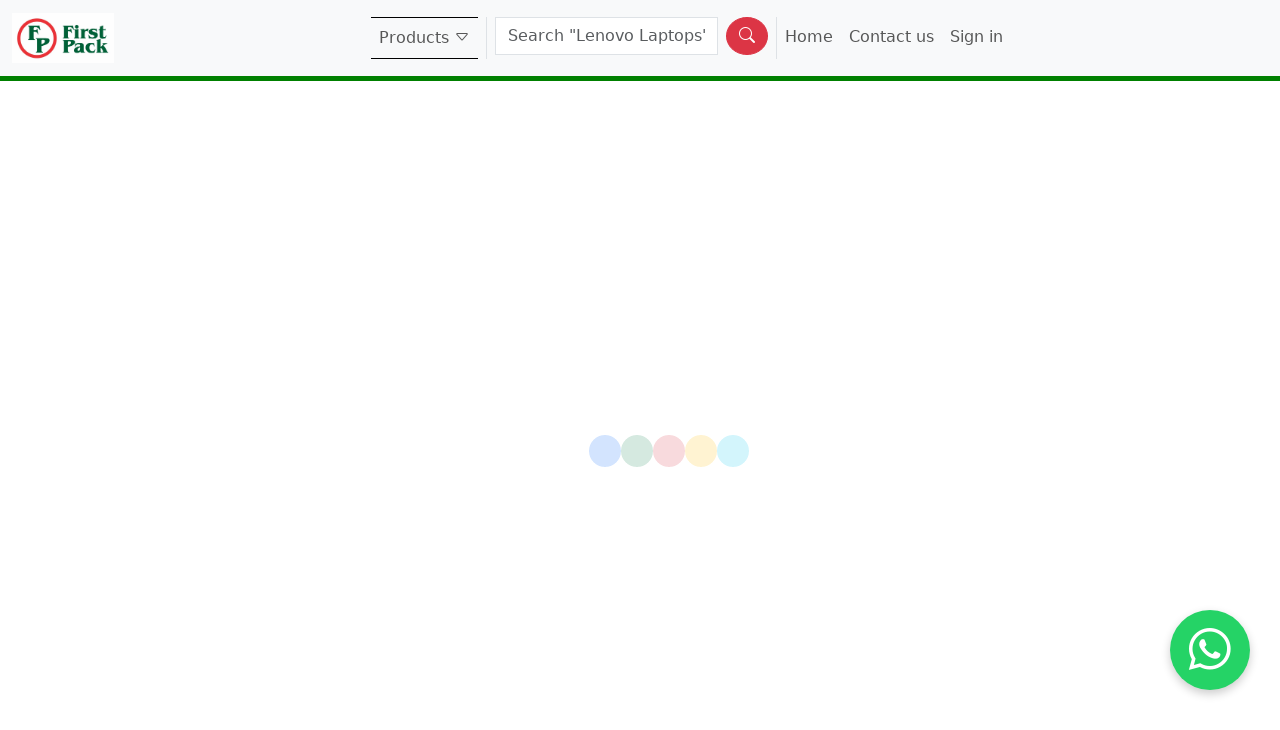

--- FILE ---
content_type: text/html; charset=utf-8
request_url: https://www.firstpack.co.zw/product/binding-machine
body_size: 11862
content:
<!DOCTYPE html><html lang="en"><head><meta charSet="utf-8"/><meta name="viewport" content="width=device-width, initial-scale=1"/><link rel="stylesheet" href="/_next/static/css/32300a44191f1a85.css" data-precedence="next"/><link rel="stylesheet" href="/_next/static/css/b804ca877387b40b.css" data-precedence="next"/><link rel="stylesheet" href="/_next/static/css/5b81598a48ce0af2.css" data-precedence="next"/><link rel="stylesheet" href="/_next/static/css/32929ec51ac8b080.css" data-precedence="next"/><link rel="preload" as="script" fetchPriority="low" href="/_next/static/chunks/webpack-2a7d9f63ac4f483b.js"/><script src="/_next/static/chunks/4bd1b696-f785427dddbba9fb.js" async=""></script><script src="/_next/static/chunks/1255-1622f43a1c0ebec5.js" async=""></script><script src="/_next/static/chunks/main-app-b86d6c182b16cf3b.js" async=""></script><script src="/_next/static/chunks/2619-3c9e02e22d10480a.js" async=""></script><script src="/_next/static/chunks/3305-9d2c402101e0b3b3.js" async=""></script><script src="/_next/static/chunks/app/layout-921ecab81bd71da8.js" async=""></script><script src="/_next/static/chunks/1909-238a3c7eeed6a3ea.js" async=""></script><script src="/_next/static/chunks/app/product/%5BproductSlug%5D/page-438985c69d05fd03.js" async=""></script><script src="/_next/static/chunks/app/page-89b6631e49c913b4.js" async=""></script><link rel="preload" href="https://cdn.jsdelivr.net/npm/@popperjs/core@2.11.8/dist/umd/popper.min.js" as="script"/><link rel="preload" href="https://cdn.jsdelivr.net/npm/bootstrap@5.3.3/dist/js/bootstrap.min.js" as="script"/><link rel="preload" href="https://www.googletagmanager.com/gtag/js?id=G-D66P0WV04G" as="script"/><title>Error</title><meta name="description" content="The page you are looking for does not exists."/><link rel="icon" href="/icon.png?5731296b8f3e196b" type="image/png" sizes="563x562"/><script>(self.__next_s=self.__next_s||[]).push(["https://cdn.jsdelivr.net/npm/@popperjs/core@2.11.8/dist/umd/popper.min.js",{}])</script><script>(self.__next_s=self.__next_s||[]).push(["https://cdn.jsdelivr.net/npm/bootstrap@5.3.3/dist/js/bootstrap.min.js",{}])</script><noscript><img alt="" loading="lazy" width="1" height="1" decoding="async" data-nimg="1" style="color:transparent;display:none" srcSet="/_next/image?url=https%3A%2F%2Fwww.facebook.com%2Ftr%3Fid%3D858552539489222%26ev%3DPageView%26noscript%3D1&amp;w=16&amp;q=75 1x" src="/_next/image?url=https%3A%2F%2Fwww.facebook.com%2Ftr%3Fid%3D858552539489222%26ev%3DPageView%26noscript%3D1&amp;w=16&amp;q=75"/></noscript><meta name="robots" content="noindex"/><script src="/_next/static/chunks/polyfills-42372ed130431b0a.js" noModule=""></script></head><body class=""><div hidden=""><!--$--><!--/$--></div><nav class="navbar bg-body-tertiary sticky-top navbar-expand-lg" style="border-bottom:5px solid green"><div class="container-fluid"><a class="navbar-brand" href="/"><img alt="First Pack" loading="lazy" width="1000" height="1000" decoding="async" data-nimg="1" style="color:transparent;height:50px;width:auto" srcSet="/_next/image?url=%2Fimages%2Fnewlogo.jpg&amp;w=1080&amp;q=75 1x, /_next/image?url=%2Fimages%2Fnewlogo.jpg&amp;w=2048&amp;q=75 2x" src="/_next/image?url=%2Fimages%2Fnewlogo.jpg&amp;w=2048&amp;q=75"/></a><button class="navbar-toggler" type="button" data-bs-toggle="offcanvas" data-bs-target="#offcanvasNavbar" aria-controls="offcanvasNavbar" aria-label="Toggle navigation"><span class="navbar-toggler-icon"></span></button><div class="offcanvas offcanvas-start" tabindex="-1" id="offcanvasNavbar" aria-labelledby="offcanvasNavbarLabel"><div class="offcanvas-header"><h5 class="offcanvas-title" id="offcanvasNavbarLabel">First Pack Marketing</h5><button type="button" class="btn-close" data-bs-dismiss="offcanvas" aria-label="Close"></button></div><div class="offcanvas-body"><ul class="navbar-nav justify-content-center flex-grow-1 pe-3"><div class="nav-item pe-2 border-end"><a class="nav-link d-flex flex-column border-0 border-black border-bottom border-top" data-bs-toggle="offcanvas" aria-controls="productmenuOffcanvas" href="#productmenuOffcanvas"><span>Products <i class="bi bi-caret-down"></i></span></a></div><li class="nav-item border-end px-2 "><form class=" form my-auto py-auto" role="search"><div class="d-flex flex-row justify-content-around w-100"><input type="text" id="search" class="form-control rounded-0 me-2" style="width:auto" placeholder="Search &quot;Lenovo Laptops&quot;" name="search"/><button type="submit" class="btn btn-danger rounded-circle"><i class="bi bi-search"></i></button></div></form></li><li class="nav-item"><a href="/" class="nav-link"><div class="d-inline-block">Home</div></a></li><li class="nav-item"><a href="/contact-us" class="nav-link"><div class="d-inline-block">Contact us</div></a></li><li class="nav-item"><form action="" encType="multipart/form-data" method="POST"><input type="hidden" name="$ACTION_ID_0024ccde38a9677a8224fa1893392b34495a88e3c8"/><button type="submit" class="nav-link">Sign in</button></form></li></ul></div></div></div></nav><div class="min-vh-100 container-md"><!--$!--><template data-dgst="NEXT_HTTP_ERROR_FALLBACK;404"></template><div class="container"><div class="row min-vh-100 justify-content-center align-items-center"><div class="col-8 col-md-4 mt-0"><div class="col-12 offset-1 mt-4 text-center"><div class="spinner-grow text-primary" role="status"><span class="visually-hidden">Loading...</span></div><div class="spinner-grow text-success" role="status"><span class="visually-hidden">Loading...</span></div><div class="spinner-grow text-danger" role="status"><span class="visually-hidden">Loading...</span></div><div class="spinner-grow text-warning" role="status"><span class="visually-hidden">Loading...</span></div><div class="spinner-grow text-info" role="status"><span class="visually-hidden">Loading...</span></div></div></div></div></div><!--/$--></div><footer class="bg-black py-2"><div class="container-fluid"><div class="row justify-content-around"><div class="col-12 col-md-3"><h5 class="text-white">Socials</h5><hr class="text-white"/><div class="d-flex flex-row justify-content-around"><a target="_blank" class="text-white fs-4" href="https://www.facebook.com/firstpackmarketing3/"><i class="bi bi-facebook"></i></a><a target="_blank" class="text-white fs-4" href="https://www.instagram.com/firstpack_zw/"><i class="bi bi-instagram"></i></a><a target="_blank" class="text-white fs-4" href="https://www.tiktok.com/@firstpackmarketing/"><i class="bi bi-tiktok"></i></a><a class="text-white fs-4" href="mailto:enquires@firstpack.co.zw"><i class="bi bi-envelope-at-fill"></i></a></div></div><div class="col-12 col-md-3"><h5 class="text-white">Quick Links</h5><hr class="text-white"/><ul><li><a class="text-white" href="/about">About</a></li><li><a class="text-white" href="/contact-us">Contact Us</a></li><li><a href="/documents/fpm-privacy.pdf" class="text-white" target="_blank" rel="noopener noreferrer">Privacy Policy &amp; Terms of Use</a></li></ul></div><div class="col-12 col-md-3"><img alt="First Pack Marketing" loading="lazy" width="1000" height="1000" decoding="async" data-nimg="1" class="d-block" style="color:transparent;height:75px;width:auto" srcSet="/_next/image?url=%2Fimages%2Ffp_footer_logo.png&amp;w=1080&amp;q=75 1x, /_next/image?url=%2Fimages%2Ffp_footer_logo.png&amp;w=2048&amp;q=75 2x" src="/_next/image?url=%2Fimages%2Ffp_footer_logo.png&amp;w=2048&amp;q=75"/></div></div></div></footer><a href="https://wa.me/263783022899" class="whatsapp-float" target="_blank" rel="noopener noreferrer"><i class="bi bi-whatsapp"></i></a><div class="offcanvas offcanvas-start  text-bg-dark" data-bs-scroll="true" tabindex="-1" id="productmenuOffcanvas" aria-labelledby="productmenuOffcanvas"><div class="offcanvas-header bg-success"><h5 class="offcanvas-title text-white" id="productmenuOffcanvas">Catalogue</h5><button type="button" class="btn-close" data-bs-dismiss="offcanvas" aria-label="Close"></button></div><div class="offcanvas-body text-black" style="background-color:#dcf5e1"><div class="d-flex flex-column my-1 "><div class="container-fluid"><div class="row justify-content-around mb-1"><a href="/category/ECDA" class="col-10 btn btn-dark text-start m-0 p-1">ECD</a><button type="button" class="btn btn-success col-2 m-0 p-1">+</button></div><div class="row justify-content-around mb-1"><a href="/category/INTA" class="col-10 btn btn-dark text-start m-0 p-1">INFORMATION TECHNOLOGY</a><button type="button" class="btn btn-success col-2 m-0 p-1">+</button></div><div class="row justify-content-around mb-1"><a href="/category/FUNA" class="col-10 btn btn-dark text-start m-0 p-1">OFFICE &amp; SCHOOL FURNITURE</a><button type="button" class="btn btn-success col-2 m-0 p-1">+</button></div><div class="row justify-content-around mb-1"><a href="/category/ONSS" class="col-10 btn btn-dark text-start m-0 p-1">OFFICE &amp; SCHOOL STATIONERY</a><button type="button" class="btn btn-success col-2 m-0 p-1">+</button></div><div class="row justify-content-around mb-1"><a href="/category/OYSA" class="col-10 btn btn-dark text-start m-0 p-1">SPORTS</a><button type="button" class="btn btn-success col-2 m-0 p-1">+</button></div><div class="row justify-content-around mb-1"><a href="/category/TBKA" class="col-10 btn btn-dark text-start m-0 p-1">TEXTBOOKS</a><button type="button" class="btn btn-success col-2 m-0 p-1">+</button></div></div></div></div></div><script src="/_next/static/chunks/webpack-2a7d9f63ac4f483b.js" id="_R_" async=""></script><script>(self.__next_f=self.__next_f||[]).push([0])</script><script>self.__next_f.push([1,"1:\"$Sreact.fragment\"\n2:I[1402,[\"2619\",\"static/chunks/2619-3c9e02e22d10480a.js\",\"3305\",\"static/chunks/3305-9d2c402101e0b3b3.js\",\"7177\",\"static/chunks/app/layout-921ecab81bd71da8.js\"],\"\"]\n3:I[1356,[\"2619\",\"static/chunks/2619-3c9e02e22d10480a.js\",\"3305\",\"static/chunks/3305-9d2c402101e0b3b3.js\",\"1909\",\"static/chunks/1909-238a3c7eeed6a3ea.js\",\"3151\",\"static/chunks/app/product/%5BproductSlug%5D/page-438985c69d05fd03.js\"],\"Image\"]\n5:I[9766,[],\"\"]\n6:I[8924,[],\"\"]\n14:I[7150,[],\"\"]\n15:I[2619,[\"2619\",\"static/chunks/2619-3c9e02e22d10480a.js\",\"3305\",\"static/chunks/3305-9d2c402101e0b3b3.js\",\"7177\",\"static/chunks/app/layout-921ecab81bd71da8.js\"],\"\"]\n18:I[4431,[],\"OutletBoundary\"]\n1a:I[5278,[],\"AsyncMetadataOutlet\"]\n1c:I[4431,[],\"ViewportBoundary\"]\n1e:I[4431,[],\"MetadataBoundary\"]\n1f:\"$Sreact.suspense\"\n:HL[\"/_next/static/css/32300a44191f1a85.css\",\"style\"]\n:HL[\"/_next/static/css/b804ca877387b40b.css\",\"style\"]\n:HL[\"/_next/static/css/5b81598a48ce0af2.css\",\"style\"]\n:HL[\"/_next/static/css/32929ec51ac8b080.css\",\"style\"]\n"])</script><script>self.__next_f.push([1,"0:{\"P\":null,\"b\":\"XWKKYRh86Ww6ZSrR6EiZk\",\"p\":\"\",\"c\":[\"\",\"product\",\"binding-machine\"],\"i\":false,\"f\":[[[\"\",{\"children\":[\"product\",{\"children\":[[\"productSlug\",\"binding-machine\",\"d\"],{\"children\":[\"__PAGE__\",{}]}]}]},\"$undefined\",\"$undefined\",true],[\"\",[\"$\",\"$1\",\"c\",{\"children\":[[[\"$\",\"link\",\"0\",{\"rel\":\"stylesheet\",\"href\":\"/_next/static/css/32300a44191f1a85.css\",\"precedence\":\"next\",\"crossOrigin\":\"$undefined\",\"nonce\":\"$undefined\"}],[\"$\",\"link\",\"1\",{\"rel\":\"stylesheet\",\"href\":\"/_next/static/css/b804ca877387b40b.css\",\"precedence\":\"next\",\"crossOrigin\":\"$undefined\",\"nonce\":\"$undefined\"}],[\"$\",\"link\",\"2\",{\"rel\":\"stylesheet\",\"href\":\"/_next/static/css/5b81598a48ce0af2.css\",\"precedence\":\"next\",\"crossOrigin\":\"$undefined\",\"nonce\":\"$undefined\"}]],[\"$\",\"html\",null,{\"lang\":\"en\",\"children\":[[\"$\",\"head\",null,{\"children\":[[\"$\",\"$L2\",null,{\"src\":\"https://cdn.jsdelivr.net/npm/@popperjs/core@2.11.8/dist/umd/popper.min.js\",\"strategy\":\"beforeInteractive\"}],[\"$\",\"$L2\",null,{\"src\":\"https://cdn.jsdelivr.net/npm/bootstrap@5.3.3/dist/js/bootstrap.min.js\",\"strategy\":\"beforeInteractive\"}],[\"$\",\"$L2\",null,{\"async\":true,\"src\":\"https://www.googletagmanager.com/gtag/js?id=G-D66P0WV04G\",\"strategy\":\"afterInteractive\"}],[\"$\",\"$L2\",null,{\"id\":\"google-analytics\",\"strategy\":\"afterInteractive\",\"children\":\"\\n            window.dataLayer = window.dataLayer || [];\\n            function gtag(){dataLayer.push(arguments);}\\n            gtag('js', new Date());\\n\\n            gtag('config', 'G-D66P0WV04G');\\n          \"}],[\"$\",\"$L2\",null,{\"id\":\"facebook-analytics\",\"strategy\":\"afterInteractive\",\"children\":\"\\n              !function(f,b,e,v,n,t,s) {\\n                if(f.fbq)return;\\n                n=f.fbq=function(){n.callMethod?n.callMethod.apply(n,arguments):n.queue.push(arguments)};\\n                if(!f._fbq)f._fbq=n;\\n                n.push=n;\\n                n.loaded=!0;\\n                n.version='2.0';\\n                n.queue=[];\\n                t=b.createElement(e);\\n                t.async=!0;\\n                t.src=v;\\n                s=b.getElementsByTagName(e)[0];\\n                s.parentNode.insertBefore(t,s)\\n              }(window, document,'script','https://connect.facebook.net/en_US/fbevents.js');\\n\\n              fbq('init', '858552539489222');\\n              fbq('track', 'PageView');\\n            \"}],[\"$\",\"noscript\",null,{\"children\":[\"$\",\"$L3\",null,{\"height\":1,\"width\":1,\"style\":{\"display\":\"none\"},\"src\":\"https://www.facebook.com/tr?id=858552539489222\u0026ev=PageView\u0026noscript=1\",\"alt\":\"\"}]}]]}],[\"$\",\"body\",null,{\"className\":\"\",\"children\":[\"$L4\",[\"$\",\"div\",null,{\"className\":\"min-vh-100 container-md\",\"children\":[\"$\",\"$L5\",null,{\"parallelRouterKey\":\"children\",\"error\":\"$undefined\",\"errorStyles\":\"$undefined\",\"errorScripts\":\"$undefined\",\"template\":[\"$\",\"$L6\",null,{}],\"templateStyles\":\"$undefined\",\"templateScripts\":\"$undefined\",\"notFound\":[[[\"$\",\"title\",null,{\"children\":\"404: This page could not be found.\"}],[\"$\",\"div\",null,{\"style\":{\"fontFamily\":\"system-ui,\\\"Segoe UI\\\",Roboto,Helvetica,Arial,sans-serif,\\\"Apple Color Emoji\\\",\\\"Segoe UI Emoji\\\"\",\"height\":\"100vh\",\"textAlign\":\"center\",\"display\":\"flex\",\"flexDirection\":\"column\",\"alignItems\":\"center\",\"justifyContent\":\"center\"},\"children\":[\"$\",\"div\",null,{\"children\":[[\"$\",\"style\",null,{\"dangerouslySetInnerHTML\":{\"__html\":\"body{color:#000;background:#fff;margin:0}.next-error-h1{border-right:1px solid rgba(0,0,0,.3)}@media (prefers-color-scheme:dark){body{color:#fff;background:#000}.next-error-h1{border-right:1px solid rgba(255,255,255,.3)}}\"}}],[\"$\",\"h1\",null,{\"className\":\"next-error-h1\",\"style\":{\"display\":\"inline-block\",\"margin\":\"0 20px 0 0\",\"padding\":\"0 23px 0 0\",\"fontSize\":24,\"fontWeight\":500,\"verticalAlign\":\"top\",\"lineHeight\":\"49px\"},\"children\":404}],[\"$\",\"div\",null,{\"style\":{\"display\":\"inline-block\"},\"children\":[\"$\",\"h2\",null,{\"style\":{\"fontSize\":14,\"fontWeight\":400,\"lineHeight\":\"49px\",\"margin\":0},\"children\":\"This page could not be found.\"}]}]]}]}]],[]],\"forbidden\":\"$undefined\",\"unauthorized\":\"$undefined\"}]}],[\"$\",\"footer\",null,{\"className\":\"bg-black py-2\",\"children\":[\"$\",\"div\",null,{\"className\":\"container-fluid\",\"children\":[\"$\",\"div\",null,{\"className\":\"row justify-content-around\",\"children\":[[\"$\",\"div\",null,{\"className\":\"col-12 col-md-3\",\"children\":[[\"$\",\"h5\",null,{\"className\":\"text-white\",\"children\":\"Socials\"}],[\"$\",\"hr\",null,{\"className\":\"text-white\"}],[\"$\",\"div\",null,{\"className\":\"d-flex flex-row justify-content-around\",\"children\":[\"$L7\",\"$L8\",\"$L9\",\"$La\"]}]]}],\"$Lb\",\"$Lc\"]}]}]}],\"$Ld\",\"$Le\"]}]]}]]}],{\"children\":[\"product\",\"$Lf\",{\"children\":[[\"productSlug\",\"binding-machine\",\"d\"],\"$L10\",{\"children\":[\"__PAGE__\",\"$L11\",{},null,false]},null,false]},null,false]},[\"$L12\",[],[]],false],\"$L13\",false]],\"m\":\"$undefined\",\"G\":[\"$14\",[]],\"s\":false,\"S\":false}\n"])</script><script>self.__next_f.push([1,"7:[\"$\",\"$L15\",null,{\"href\":\"https://www.facebook.com/firstpackmarketing3/\",\"target\":\"_blank\",\"className\":\"text-white fs-4\",\"children\":[\"$\",\"i\",null,{\"className\":\"bi bi-facebook\"}]}]\n8:[\"$\",\"$L15\",null,{\"href\":\"https://www.instagram.com/firstpack_zw/\",\"target\":\"_blank\",\"className\":\"text-white fs-4\",\"children\":[\"$\",\"i\",null,{\"className\":\"bi bi-instagram\"}]}]\n9:[\"$\",\"$L15\",null,{\"href\":\"https://www.tiktok.com/@firstpackmarketing/\",\"target\":\"_blank\",\"className\":\"text-white fs-4\",\"children\":[\"$\",\"i\",null,{\"className\":\"bi bi-tiktok\"}]}]\na:[\"$\",\"$L15\",null,{\"href\":\"mailto:enquires@firstpack.co.zw\",\"className\":\"text-white fs-4\",\"children\":[\"$\",\"i\",null,{\"className\":\"bi bi-envelope-at-fill\"}]}]\nb:[\"$\",\"div\",null,{\"className\":\"col-12 col-md-3\",\"children\":[[\"$\",\"h5\",null,{\"className\":\"text-white\",\"children\":\"Quick Links\"}],[\"$\",\"hr\",null,{\"className\":\"text-white\"}],[\"$\",\"ul\",null,{\"children\":[[\"$\",\"li\",null,{\"children\":[\"$\",\"$L15\",null,{\"href\":\"/about\",\"className\":\"text-white\",\"children\":\"About\"}]}],[\"$\",\"li\",null,{\"children\":[\"$\",\"$L15\",null,{\"href\":\"/contact-us\",\"className\":\"text-white\",\"children\":\"Contact Us\"}]}],[\"$\",\"li\",null,{\"children\":[\"$\",\"a\",null,{\"href\":\"/documents/fpm-privacy.pdf\",\"className\":\"text-white\",\"target\":\"_blank\",\"rel\":\"noopener noreferrer\",\"children\":\"Privacy Policy \u0026 Terms of Use\"}]}]]}]]}]\nc:[\"$\",\"div\",null,{\"className\":\"col-12 col-md-3\",\"children\":[\"$\",\"$L3\",null,{\"src\":\"/images/fp_footer_logo.png\",\"alt\":\"First Pack Marketing\",\"height\":1000,\"width\":1000,\"className\":\"d-block\",\"style\":{\"height\":\"75px\",\"width\":\"auto\"}}]}]\nd:[\"$\",\"a\",null,{\"href\":\"https://wa.me/263783022899\",\"className\":\"whatsapp-float\",\"target\":\"_blank\",\"rel\":\"noopener noreferrer\",\"children\":[\"$\",\"i\",null,{\"className\":\"bi bi-whatsapp\"}]}]\ne:[\"$\",\"div\",null,{\"className\":\"offcanvas offcanvas-start  text-bg-dark\",\"data-bs-scroll\":\"true\",\"tabIndex\":-1,\"id\":\"productmenuOffcanvas\",\"aria-labelledby\":\"productmenuOffcanvas\",\"children\":[[\"$\",\"div\",null,{\"className\":\"offcanvas-header bg-success\",\"children\":[[\"$\",\"h5\",null,{\"className\":\"offcanvas"])</script><script>self.__next_f.push([1,"-title text-white\",\"id\":\"productmenuOffcanvas\",\"children\":\"Catalogue\"}],[\"$\",\"button\",null,{\"type\":\"button\",\"className\":\"btn-close\",\"data-bs-dismiss\":\"offcanvas\",\"aria-label\":\"Close\"}]]}],[\"$\",\"div\",null,{\"className\":\"offcanvas-body text-black\",\"style\":{\"backgroundColor\":\"#dcf5e1\"},\"children\":\"$L16\"}]]}]\nf:[\"$\",\"$1\",\"c\",{\"children\":[null,[\"$\",\"$L5\",null,{\"parallelRouterKey\":\"children\",\"error\":\"$undefined\",\"errorStyles\":\"$undefined\",\"errorScripts\":\"$undefined\",\"template\":[\"$\",\"$L6\",null,{}],\"templateStyles\":\"$undefined\",\"templateScripts\":\"$undefined\",\"notFound\":\"$undefined\",\"forbidden\":\"$undefined\",\"unauthorized\":\"$undefined\"}]]}]\n10:[\"$\",\"$1\",\"c\",{\"children\":[null,[\"$\",\"$L5\",null,{\"parallelRouterKey\":\"children\",\"error\":\"$undefined\",\"errorStyles\":\"$undefined\",\"errorScripts\":\"$undefined\",\"template\":[\"$\",\"$L6\",null,{}],\"templateStyles\":\"$undefined\",\"templateScripts\":\"$undefined\",\"notFound\":\"$undefined\",\"forbidden\":\"$undefined\",\"unauthorized\":\"$undefined\"}]]}]\n11:[\"$\",\"$1\",\"c\",{\"children\":[\"$L17\",[[\"$\",\"link\",\"0\",{\"rel\":\"stylesheet\",\"href\":\"/_next/static/css/32929ec51ac8b080.css\",\"precedence\":\"next\",\"crossOrigin\":\"$undefined\",\"nonce\":\"$undefined\"}]],[\"$\",\"$L18\",null,{\"children\":[\"$L19\",[\"$\",\"$L1a\",null,{\"promise\":\"$@1b\"}]]}]]}]\n"])</script><script>self.__next_f.push([1,"12:[\"$\",\"div\",\"l\",{\"className\":\"container\",\"children\":[\"$\",\"div\",null,{\"className\":\"row min-vh-100 justify-content-center align-items-center\",\"children\":[\"$\",\"div\",null,{\"className\":\"col-8 col-md-4 mt-0\",\"children\":[\"$\",\"div\",null,{\"className\":\"col-12 offset-1 mt-4 text-center\",\"children\":[[\"$\",\"div\",null,{\"className\":\"spinner-grow text-primary\",\"role\":\"status\",\"children\":[\"$\",\"span\",null,{\"className\":\"visually-hidden\",\"children\":\"Loading...\"}]}],[\"$\",\"div\",null,{\"className\":\"spinner-grow text-success\",\"role\":\"status\",\"children\":[\"$\",\"span\",null,{\"className\":\"visually-hidden\",\"children\":\"Loading...\"}]}],[\"$\",\"div\",null,{\"className\":\"spinner-grow text-danger\",\"role\":\"status\",\"children\":[\"$\",\"span\",null,{\"className\":\"visually-hidden\",\"children\":\"Loading...\"}]}],[\"$\",\"div\",null,{\"className\":\"spinner-grow text-warning\",\"role\":\"status\",\"children\":[\"$\",\"span\",null,{\"className\":\"visually-hidden\",\"children\":\"Loading...\"}]}],[\"$\",\"div\",null,{\"className\":\"spinner-grow text-info\",\"role\":\"status\",\"children\":[\"$\",\"span\",null,{\"className\":\"visually-hidden\",\"children\":\"Loading...\"}]}]]}]}]}]}]\n"])</script><script>self.__next_f.push([1,"13:[\"$\",\"$1\",\"h\",{\"children\":[null,[[\"$\",\"$L1c\",null,{\"children\":\"$L1d\"}],null],[\"$\",\"$L1e\",null,{\"children\":[\"$\",\"div\",null,{\"hidden\":true,\"children\":[\"$\",\"$1f\",null,{\"fallback\":null,\"children\":\"$L20\"}]}]}]]}]\n1d:[[\"$\",\"meta\",\"0\",{\"charSet\":\"utf-8\"}],[\"$\",\"meta\",\"1\",{\"name\":\"viewport\",\"content\":\"width=device-width, initial-scale=1\"}]]\n19:null\n"])</script><script>self.__next_f.push([1,"17:E{\"digest\":\"NEXT_HTTP_ERROR_FALLBACK;404\"}\n"])</script><script>self.__next_f.push([1,"21:I[6091,[\"2619\",\"static/chunks/2619-3c9e02e22d10480a.js\",\"3305\",\"static/chunks/3305-9d2c402101e0b3b3.js\",\"1909\",\"static/chunks/1909-238a3c7eeed6a3ea.js\",\"8974\",\"static/chunks/app/page-89b6631e49c913b4.js\"],\"default\"]\n"])</script><script>self.__next_f.push([1,"16:[\"$\",\"$L21\",null,{\"categories\":[{\"id\":\"cmi2balfk000qjp1b2ht1oyrc\",\"name\":\"Adhesives \u0026 Tapes\",\"slug\":\"ADTA\",\"isDisabled\":false,\"parentCategoryId\":\"cmi29oy1b000ia0rokcsmgphf\",\"isDisabledGlobal\":false,\"createdAt\":\"$D2025-11-16T22:53:14.625Z\",\"updatedAt\":\"$D2025-11-16T22:56:23.096Z\",\"deletedAt\":null},{\"id\":\"cmi2b3auc000ajp1bkxpble8d\",\"name\":\"A Practical Approach (APA)\",\"slug\":\"APAA\",\"isDisabled\":false,\"parentCategoryId\":\"cmi2b2h670007jp1bxhvmo4t8\",\"isDisabledGlobal\":false,\"createdAt\":\"$D2025-11-16T22:47:34.308Z\",\"updatedAt\":\"$D2025-11-16T22:49:40.020Z\",\"deletedAt\":null},{\"id\":\"cmi2bcf7i000xjp1b1jor9b43\",\"name\":\"Arts \u0026 Crafts\",\"slug\":\"ANCA\",\"isDisabled\":false,\"parentCategoryId\":\"cmi29oy1b000ia0rokcsmgphf\",\"isDisabledGlobal\":false,\"createdAt\":\"$D2025-11-16T22:54:39.871Z\",\"updatedAt\":\"$D2025-11-16T22:56:13.990Z\",\"deletedAt\":null},{\"id\":\"cmi2acuh40000l41bsk9rrhxm\",\"name\":\"Athletics \u0026 Swimming\",\"slug\":\"ATSA\",\"isDisabled\":false,\"parentCategoryId\":\"cmi29o2wk000ga0ro9ari6a8l\",\"isDisabledGlobal\":false,\"createdAt\":\"$D2025-11-16T22:27:00.041Z\",\"updatedAt\":\"$D2025-11-16T22:28:04.167Z\",\"deletedAt\":null},{\"id\":\"cmi2acktf0003ky1b4th8lih2\",\"name\":\"Basketball \u0026 Volleyball\",\"slug\":\"BASA\",\"isDisabled\":false,\"parentCategoryId\":\"cmi29o2wk000ga0ro9ari6a8l\",\"isDisabledGlobal\":false,\"createdAt\":\"$D2025-11-16T22:26:47.524Z\",\"updatedAt\":\"$D2025-11-16T22:28:05.025Z\",\"deletedAt\":null},{\"id\":\"cmi2a9lwr0007l81bfpdlaqnk\",\"name\":\"Bins, School Trucks \u0026 Bags\",\"slug\":\"BBBA\",\"isDisabled\":false,\"parentCategoryId\":\"cmi29maz4000ea0ropdyzaupq\",\"isDisabledGlobal\":false,\"createdAt\":\"$D2025-11-16T22:24:28.972Z\",\"updatedAt\":\"$D2025-11-16T22:24:35.841Z\",\"deletedAt\":null},{\"id\":\"cmi2ad2x90001l41bcdmog46y\",\"name\":\"Board Games\",\"slug\":\"BOGA\",\"isDisabled\":false,\"parentCategoryId\":\"cmi29o2wk000ga0ro9ari6a8l\",\"isDisabledGlobal\":false,\"createdAt\":\"$D2025-11-16T22:27:10.990Z\",\"updatedAt\":\"$D2025-11-16T22:28:02.917Z\",\"deletedAt\":null},{\"id\":\"cmi2b0ld60000jp1bau4hbqvs\",\"name\":\"Cambridge Primary\",\"slug\":\"CAPA\",\"isDisabled\":false,\"parentCategoryId\":\"cmi29olao000ha0ro0v06w3ff\",\"isDisabledGlobal\":false,\"createdAt\":\"$D2025-11-16T22:45:27.978Z\",\"updatedAt\":\"$D2025-11-16T22:49:49.037Z\",\"deletedAt\":null},{\"id\":\"cmi2b0tgf0001jp1bzrvoid3o\",\"name\":\"Cambridge Secondary\",\"slug\":\"CASA\",\"isDisabled\":false,\"parentCategoryId\":\"cmi29olao000ha0ro0v06w3ff\",\"isDisabledGlobal\":false,\"createdAt\":\"$D2025-11-16T22:45:38.463Z\",\"updatedAt\":\"$D2025-11-16T22:49:48.089Z\",\"deletedAt\":null},{\"id\":\"cmi29wi1a0003ju1biy26rjcx\",\"name\":\"Canon Printers \u0026 Scanners\",\"slug\":\"CAPS\",\"isDisabled\":false,\"parentCategoryId\":\"cmi29vol00000ju1bxix7kplh\",\"isDisabledGlobal\":false,\"createdAt\":\"$D2025-11-16T22:14:17.422Z\",\"updatedAt\":\"$D2025-11-16T22:18:15.397Z\",\"deletedAt\":null},{\"id\":\"cmi2a0g3w0004js1b6yh8c29i\",\"name\":\"Canon Toners \u0026 Ink Cartridges\",\"slug\":\"CTIC\",\"isDisabled\":false,\"parentCategoryId\":\"cmi29zh750000js1b9o1u3xli\",\"isDisabledGlobal\":false,\"createdAt\":\"$D2025-11-16T22:17:21.549Z\",\"updatedAt\":\"$D2025-11-16T22:18:00.511Z\",\"deletedAt\":null},{\"id\":\"cmi2bab9t000pjp1b32yk0ymr\",\"name\":\"Claro Writing Instruments\",\"slug\":\"CLWI\",\"isDisabled\":false,\"parentCategoryId\":\"cmi2b9hhg000ljp1bn0lkpba1\",\"isDisabledGlobal\":false,\"createdAt\":\"$D2025-11-16T22:53:01.458Z\",\"updatedAt\":\"$D2025-11-16T22:56:30.091Z\",\"deletedAt\":null},{\"id\":\"cmi2a9e2s0006l81bod4b5gcz\",\"name\":\"Clothing, Threads \u0026 Wool\",\"slug\":\"CLOA\",\"isDisabled\":false,\"parentCategoryId\":\"cmi29maz4000ea0ropdyzaupq\",\"isDisabledGlobal\":false,\"createdAt\":\"$D2025-11-16T22:24:18.820Z\",\"updatedAt\":\"$D2025-11-16T22:24:37.077Z\",\"deletedAt\":null},{\"id\":\"cmi2b1ro40004jp1bulzh33sl\",\"name\":\"CPS Primary\",\"slug\":\"CPPA\",\"isDisabled\":false,\"parentCategoryId\":\"cmi2b0zvh0002jp1bqp4u8unz\",\"isDisabledGlobal\":false,\"createdAt\":\"$D2025-11-16T22:46:22.805Z\",\"updatedAt\":\"$D2025-11-16T22:49:46.073Z\",\"deletedAt\":null},{\"id\":\"cmi2b32hg0009jp1bjpmn07ly\",\"name\":\"CPS Secondary\",\"slug\":\"CPSA\",\"isDisabled\":false,\"parentCategoryId\":\"cmi2b2h670007jp1bxhvmo4t8\",\"isDisabledGlobal\":false,\"createdAt\":\"$D2025-11-16T22:47:23.477Z\",\"updatedAt\":\"$D2025-11-16T22:49:40.020Z\",\"deletedAt\":null},{\"id\":\"cmi2abt760000ky1bhk74z8u9\",\"name\":\"Cricket \u0026 Hockey\",\"slug\":\"COHA\",\"isDisabled\":false,\"parentCategoryId\":\"cmi29o2wk000ga0ro9ari6a8l\",\"isDisabledGlobal\":false,\"createdAt\":\"$D2025-11-16T22:26:11.731Z\",\"updatedAt\":\"$D2025-11-16T22:28:07.782Z\",\"deletedAt\":null},{\"id\":\"cmi2bavzg000rjp1b4nlzzhdj\",\"name\":\"Deli Adhesives \u0026 Tapes\",\"slug\":\"DLAT\",\"isDisabled\":false,\"parentCategoryId\":\"cmi2balfk000qjp1b2ht1oyrc\",\"isDisabledGlobal\":false,\"createdAt\":\"$D2025-11-16T22:53:28.300Z\",\"updatedAt\":\"$D2025-11-16T22:56:23.096Z\",\"deletedAt\":null},{\"id\":\"cmi2bc49y000wjp1boaieqdtg\",\"name\":\"Deli Staples \u0026 Punchers\",\"slug\":\"DESP\",\"isDisabled\":false,\"parentCategoryId\":\"cmi2bbnjf000ujp1bb8ei15nt\",\"isDisabledGlobal\":false,\"createdAt\":\"$D2025-11-16T22:54:25.702Z\",\"updatedAt\":\"$D2025-11-16T22:56:18.527Z\",\"deletedAt\":null},{\"id\":\"cmi2b9t8k000mjp1bzv3mkb7s\",\"name\":\"Deli Writing Instruments\",\"slug\":\"DEWI\",\"isDisabled\":false,\"parentCategoryId\":\"cmi2b9hhg000ljp1bn0lkpba1\",\"isDisabledGlobal\":false,\"createdAt\":\"$D2025-11-16T22:52:38.085Z\",\"updatedAt\":\"$D2025-11-16T22:56:30.091Z\",\"deletedAt\":null},{\"id\":\"cmi29y0ag0008ju1begqhp22v\",\"name\":\"Dell Laptops and Desktops\",\"slug\":\"DLLD\",\"isDisabled\":false,\"parentCategoryId\":\"cmi29x6ir0005ju1b3sbnkb5i\",\"isDisabledGlobal\":false,\"createdAt\":\"$D2025-11-16T22:15:27.736Z\",\"updatedAt\":\"$D2025-11-16T22:18:08.727Z\",\"deletedAt\":null},{\"id\":\"cmi2b94aa000jjp1ba0k4parf\",\"name\":\"Diaries \u0026 Notebooks\",\"slug\":\"DANA\",\"isDisabled\":false,\"parentCategoryId\":\"cmi29oy1b000ia0rokcsmgphf\",\"isDisabledGlobal\":false,\"createdAt\":\"$D2025-11-16T22:52:05.747Z\",\"updatedAt\":\"$D2025-11-16T22:56:31.983Z\",\"deletedAt\":null},{\"id\":\"cmi29pfn8000ja0rozeqrqi3y\",\"name\":\"ECD\",\"slug\":\"ECDA\",\"isDisabled\":false,\"parentCategoryId\":null,\"isDisabledGlobal\":false,\"createdAt\":\"$D2025-11-16T22:08:47.732Z\",\"updatedAt\":\"$D2025-11-16T22:08:54.815Z\",\"deletedAt\":null},{\"id\":\"cmi2a3frg0001ju1b8vaodqoo\",\"name\":\"ECD A Textbooks\",\"slug\":\"ECAA\",\"isDisabled\":false,\"parentCategoryId\":\"cmi29pfn8000ja0rozeqrqi3y\",\"isDisabledGlobal\":false,\"createdAt\":\"$D2025-11-16T22:19:41.069Z\",\"updatedAt\":\"$D2025-11-16T22:20:51.374Z\",\"deletedAt\":null},{\"id\":\"cmi2a3qqu0002ju1b9i5b1eu8\",\"name\":\"ECD B Textbooks\",\"slug\":\"ECBA\",\"isDisabled\":false,\"parentCategoryId\":\"cmi29pfn8000ja0rozeqrqi3y\",\"isDisabledGlobal\":false,\"createdAt\":\"$D2025-11-16T22:19:55.302Z\",\"updatedAt\":\"$D2025-11-16T22:20:52.305Z\",\"deletedAt\":null},{\"id\":\"cmi2a3zro0003ju1by1de05m2\",\"name\":\"ECD Musical Instruments\",\"slug\":\"ECMA\",\"isDisabled\":false,\"parentCategoryId\":\"cmi29pfn8000ja0rozeqrqi3y\",\"isDisabledGlobal\":false,\"createdAt\":\"$D2025-11-16T22:20:06.997Z\",\"updatedAt\":\"$D2025-11-16T22:20:53.409Z\",\"deletedAt\":null},{\"id\":\"cmi2a35pk0000ju1b35u8loah\",\"name\":\"ECD Readers\",\"slug\":\"ECRA\",\"isDisabled\":false,\"parentCategoryId\":\"cmi29pfn8000ja0rozeqrqi3y\",\"isDisabledGlobal\":false,\"createdAt\":\"$D2025-11-16T22:19:28.039Z\",\"updatedAt\":\"$D2025-11-16T22:20:49.966Z\",\"deletedAt\":null},{\"id\":\"cmi2a494a0004ju1b9sd4qrhh\",\"name\":\"ECD Toys, Games \u0026 Puzzles\",\"slug\":\"ECTA\",\"isDisabled\":false,\"parentCategoryId\":\"cmi29pfn8000ja0rozeqrqi3y\",\"isDisabledGlobal\":false,\"createdAt\":\"$D2025-11-16T22:20:19.115Z\",\"updatedAt\":\"$D2025-11-16T22:20:54.513Z\",\"deletedAt\":null},{\"id\":\"cmi2a4ijh0005ju1bzh2sucvo\",\"name\":\"ECD Writing Books \u0026 Instruments\",\"slug\":\"ECWA\",\"isDisabled\":false,\"parentCategoryId\":\"cmi29pfn8000ja0rozeqrqi3y\",\"isDisabledGlobal\":false,\"createdAt\":\"$D2025-11-16T22:20:31.325Z\",\"updatedAt\":\"$D2025-11-16T22:20:56.229Z\",\"deletedAt\":null},{\"id\":\"cmi29wakz0002ju1b1x7pkec3\",\"name\":\"Epson Printers \u0026 Scanners\",\"slug\":\"EPPS\",\"isDisabled\":false,\"parentCategoryId\":\"cmi29vol00000ju1bxix7kplh\",\"isDisabledGlobal\":false,\"createdAt\":\"$D2025-11-16T22:14:07.763Z\",\"updatedAt\":\"$D2025-11-16T22:18:15.397Z\",\"deletedAt\":null},{\"id\":\"cmi29z1ud000bju1bhalo6g6n\",\"name\":\"Epson Projectors \u0026 Smart Boards\",\"slug\":\"EPSB\",\"isDisabled\":false,\"parentCategoryId\":\"cmi29yqqn000aju1bk36q46l2\",\"isDisabledGlobal\":false,\"createdAt\":\"$D2025-11-16T22:16:16.406Z\",\"updatedAt\":\"$D2025-11-16T22:18:02.487Z\",\"deletedAt\":null},{\"id\":\"cmi29zt9k0001js1bfqv3jb9c\",\"name\":\"Epson Toners \u0026 Ink Cartridges\",\"slug\":\"ETIC\",\"isDisabled\":false,\"parentCategoryId\":\"cmi29zh750000js1b9o1u3xli\",\"isDisabledGlobal\":false,\"createdAt\":\"$D2025-11-16T22:16:51.944Z\",\"updatedAt\":\"$D2025-11-16T22:18:00.511Z\",\"deletedAt\":null},{\"id\":\"cmi2b9ziy000njp1bjmcf51my\",\"name\":\"Eversharp Writing Instruments\",\"slug\":\"EVWI\",\"isDisabled\":false,\"parentCategoryId\":\"cmi2b9hhg000ljp1bn0lkpba1\",\"isDisabledGlobal\":false,\"createdAt\":\"$D2025-11-16T22:52:46.234Z\",\"updatedAt\":\"$D2025-11-16T22:56:30.091Z\",\"deletedAt\":null},{\"id\":\"cmi2a7zi80002l81b7be73vcw\",\"name\":\"Executive Chairs\",\"slug\":\"EXCA\",\"isDisabled\":false,\"parentCategoryId\":\"cmi29maz4000ea0ropdyzaupq\",\"isDisabledGlobal\":false,\"createdAt\":\"$D2025-11-16T22:23:13.280Z\",\"updatedAt\":\"$D2025-11-16T22:24:42.036Z\",\"deletedAt\":null},{\"id\":\"cmi2a8y120004l81bpqa26g7j\",\"name\":\"Executive Desks\",\"slug\":\"EXDA\",\"isDisabled\":false,\"parentCategoryId\":\"cmi29maz4000ea0ropdyzaupq\",\"isDisabledGlobal\":false,\"createdAt\":\"$D2025-11-16T22:23:58.022Z\",\"updatedAt\":\"$D2025-11-16T22:24:39.806Z\",\"deletedAt\":null},{\"id\":\"cmi2b9baz000kjp1b3q7ihrw8\",\"name\":\"Files \u0026 Folders\",\"slug\":\"FNFA\",\"isDisabled\":false,\"parentCategoryId\":\"cmi29oy1b000ia0rokcsmgphf\",\"isDisabledGlobal\":false,\"createdAt\":\"$D2025-11-16T22:52:14.843Z\",\"updatedAt\":\"$D2025-11-16T22:56:31.047Z\",\"deletedAt\":null},{\"id\":\"cmi2a7rsb0001l81bw5hja8j5\",\"name\":\"Filing Cabinets\",\"slug\":\"FCAA\",\"isDisabled\":false,\"parentCategoryId\":\"cmi29maz4000ea0ropdyzaupq\",\"isDisabledGlobal\":false,\"createdAt\":\"$D2025-11-16T22:23:03.275Z\",\"updatedAt\":\"$D2025-11-16T22:24:42.892Z\",\"deletedAt\":null},{\"id\":\"cmi2b3hx7000bjp1bqusrcydj\",\"name\":\"Focus\",\"slug\":\"FOCA\",\"isDisabled\":false,\"parentCategoryId\":\"cmi2b2h670007jp1bxhvmo4t8\",\"isDisabledGlobal\":false,\"createdAt\":\"$D2025-11-16T22:47:43.483Z\",\"updatedAt\":\"$D2025-11-16T22:49:40.020Z\",\"deletedAt\":null},{\"id\":\"cmi2admb10002l41b3yevnvkq\",\"name\":\"General Sports Accessories\",\"slug\":\"GSAA\",\"isDisabled\":false,\"parentCategoryId\":\"cmi29o2wk000ga0ro9ari6a8l\",\"isDisabledGlobal\":false,\"createdAt\":\"$D2025-11-16T22:27:36.110Z\",\"updatedAt\":\"$D2025-11-16T22:28:01.866Z\",\"deletedAt\":null},{\"id\":\"cmi2bd1880010jp1bplckndim\",\"name\":\"Gifting\",\"slug\":\"GIFA\",\"isDisabled\":false,\"parentCategoryId\":\"cmi29oy1b000ia0rokcsmgphf\",\"isDisabledGlobal\":false,\"createdAt\":\"$D2025-11-16T22:55:08.408Z\",\"updatedAt\":\"$D2025-11-16T22:56:11.623Z\",\"deletedAt\":null},{\"id\":\"cmi2bby11000vjp1bz9rz79e7\",\"name\":\"Glofex Staples \u0026 Punchers\",\"slug\":\"GLSP\",\"isDisabled\":false,\"parentCategoryId\":\"cmi2bbnjf000ujp1bb8ei15nt\",\"isDisabledGlobal\":false,\"createdAt\":\"$D2025-11-16T22:54:17.606Z\",\"updatedAt\":\"$D2025-11-16T22:56:18.527Z\",\"deletedAt\":null},{\"id\":\"cmi29xm5o0006ju1bvuubu2m1\",\"name\":\"HP Laptops and Desktops\",\"slug\":\"HPLD\",\"isDisabled\":false,\"parentCategoryId\":\"cmi29x6ir0005ju1b3sbnkb5i\",\"isDisabledGlobal\":false,\"createdAt\":\"$D2025-11-16T22:15:09.420Z\",\"updatedAt\":\"$D2025-11-16T22:18:08.727Z\",\"deletedAt\":null},{\"id\":\"cmi29w2l60001ju1bbbsf44v8\",\"name\":\"HP Printers \u0026 Scanners\",\"slug\":\"HPPS\",\"isDisabled\":false,\"parentCategoryId\":\"cmi29vol00000ju1bxix7kplh\",\"isDisabledGlobal\":false,\"createdAt\":\"$D2025-11-16T22:13:57.402Z\",\"updatedAt\":\"$D2025-11-16T22:18:15.397Z\",\"deletedAt\":null},{\"id\":\"cmi2a01l40002js1bwz4w9uw7\",\"name\":\"Hp Toners \u0026 Ink Cartridges\",\"slug\":\"HPIC\",\"isDisabled\":false,\"parentCategoryId\":\"cmi29zh750000js1b9o1u3xli\",\"isDisabledGlobal\":false,\"createdAt\":\"$D2025-11-16T22:17:02.729Z\",\"updatedAt\":\"$D2025-11-16T22:18:00.511Z\",\"deletedAt\":null},{\"id\":\"cmi29nq2l000fa0ropsw4dhen\",\"name\":\"Information Technology\",\"slug\":\"INTA\",\"isDisabled\":false,\"parentCategoryId\":null,\"isDisabledGlobal\":false,\"createdAt\":\"$D2025-11-16T22:07:27.933Z\",\"updatedAt\":\"$D2025-11-16T22:09:10.113Z\",\"deletedAt\":null},{\"id\":\"cmi29yhun0009ju1b1tio18s1\",\"name\":\"IT Accessories\",\"slug\":\"ITAA\",\"isDisabled\":false,\"parentCategoryId\":\"cmi29nq2l000fa0ropsw4dhen\",\"isDisabledGlobal\":false,\"createdAt\":\"$D2025-11-16T22:15:50.495Z\",\"updatedAt\":\"$D2025-11-16T22:18:03.442Z\",\"deletedAt\":null},{\"id\":\"cmi29x6ir0005ju1b3sbnkb5i\",\"name\":\"Laptops \u0026 Desktops\",\"slug\":\"OPSA\",\"isDisabled\":false,\"parentCategoryId\":\"cmi29nq2l000fa0ropsw4dhen\",\"isDisabledGlobal\":false,\"createdAt\":\"$D2025-11-16T22:14:49.155Z\",\"updatedAt\":\"$D2025-11-16T22:18:08.727Z\",\"deletedAt\":null},{\"id\":\"cmi29xta00007ju1bugrh98j9\",\"name\":\"Lenovo Laptops and Desktops\",\"slug\":\"LNLD\",\"isDisabled\":false,\"parentCategoryId\":\"cmi29x6ir0005ju1b3sbnkb5i\",\"isDisabledGlobal\":false,\"createdAt\":\"$D2025-11-16T22:15:18.649Z\",\"updatedAt\":\"$D2025-11-16T22:18:08.727Z\",\"deletedAt\":null},{\"id\":\"cmi2bbfr7000tjp1bdpdsp9mc\",\"name\":\"Mathematical Instruments\",\"slug\":\"MINA\",\"isDisabled\":false,\"parentCategoryId\":\"cmi29oy1b000ia0rokcsmgphf\",\"isDisabledGlobal\":false,\"createdAt\":\"$D2025-11-16T22:53:53.923Z\",\"updatedAt\":\"$D2025-11-16T22:56:19.406Z\",\"deletedAt\":null},{\"id\":\"cmi2b4xcw000ejp1bt4yrj8q9\",\"name\":\"Motivational Books\",\"slug\":\"MOTA\",\"isDisabled\":false,\"parentCategoryId\":\"cmi29olao000ha0ro0v06w3ff\",\"isDisabledGlobal\":false,\"createdAt\":\"$D2025-11-16T22:48:50.144Z\",\"updatedAt\":\"$D2025-11-16T22:49:30.199Z\",\"deletedAt\":null},{\"id\":\"cmi2b45oa000cjp1bfknu79n7\",\"name\":\"Novels \u0026 Readers\",\"slug\":\"NOVA\",\"isDisabled\":false,\"parentCategoryId\":\"cmi29olao000ha0ro0v06w3ff\",\"isDisabledGlobal\":false,\"createdAt\":\"$D2025-11-16T22:48:14.267Z\",\"updatedAt\":\"$D2025-11-16T22:49:32.025Z\",\"deletedAt\":null},{\"id\":\"cmi2bcnzw000yjp1boh6vkmny\",\"name\":\"Office Machines \u0026 Accessories\",\"slug\":\"OMAA\",\"isDisabled\":false,\"parentCategoryId\":\"cmi29oy1b000ia0rokcsmgphf\",\"isDisabledGlobal\":false,\"createdAt\":\"$D2025-11-16T22:54:51.261Z\",\"updatedAt\":\"$D2025-11-16T22:56:14.927Z\",\"deletedAt\":null},{\"id\":\"cmi29maz4000ea0ropdyzaupq\",\"name\":\"Office \u0026 School Furniture\",\"slug\":\"FUNA\",\"isDisabled\":false,\"parentCategoryId\":null,\"isDisabledGlobal\":false,\"createdAt\":\"$D2025-11-16T22:06:21.713Z\",\"updatedAt\":\"$D2025-11-16T22:09:12.846Z\",\"deletedAt\":null},{\"id\":\"cmi29oy1b000ia0rokcsmgphf\",\"name\":\"Office \u0026 School Stationery\",\"slug\":\"ONSS\",\"isDisabled\":false,\"parentCategoryId\":null,\"isDisabledGlobal\":false,\"createdAt\":\"$D2025-11-16T22:08:24.911Z\",\"updatedAt\":\"$D2025-11-16T22:09:02.538Z\",\"deletedAt\":null},{\"id\":\"cmi2b8lj1000hjp1bi5zy4w19\",\"name\":\"Office Writing Books\",\"slug\":\"OFWB\",\"isDisabled\":false,\"parentCategoryId\":\"cmi2b89lt000gjp1blcg0cnci\",\"isDisabledGlobal\":false,\"createdAt\":\"$D2025-11-16T22:51:41.437Z\",\"updatedAt\":\"$D2025-11-16T22:56:36.355Z\",\"deletedAt\":null},{\"id\":\"cmi2bb4xr000sjp1b46kj717h\",\"name\":\"Other Adhesives \u0026 Tapes\",\"slug\":\"OTAT\",\"isDisabled\":false,\"parentCategoryId\":\"cmi2balfk000qjp1b2ht1oyrc\",\"isDisabledGlobal\":false,\"createdAt\":\"$D2025-11-16T22:53:39.904Z\",\"updatedAt\":\"$D2025-11-16T22:56:23.096Z\",\"deletedAt\":null},{\"id\":\"cmi29wpaz0004ju1b6bv394fv\",\"name\":\"Pantum Printers \u0026 Scanners\",\"slug\":\"PAPS\",\"isDisabled\":false,\"parentCategoryId\":\"cmi29vol00000ju1bxix7kplh\",\"isDisabledGlobal\":false,\"createdAt\":\"$D2025-11-16T22:14:26.844Z\",\"updatedAt\":\"$D2025-11-16T22:18:15.397Z\",\"deletedAt\":null},{\"id\":\"cmi2a09630003js1b6j99n08j\",\"name\":\"Pantum Toners \u0026 Ink Cartridges\",\"slug\":\"PTIC\",\"isDisabled\":false,\"parentCategoryId\":\"cmi29zh750000js1b9o1u3xli\",\"isDisabledGlobal\":false,\"createdAt\":\"$D2025-11-16T22:17:12.556Z\",\"updatedAt\":\"$D2025-11-16T22:18:00.511Z\",\"deletedAt\":null},{\"id\":\"cmi2bcusx000zjp1bhnhz70h8\",\"name\":\"Paper \u0026 Plastic Products\",\"slug\":\"PPPA\",\"isDisabled\":false,\"parentCategoryId\":\"cmi29oy1b000ia0rokcsmgphf\",\"isDisabledGlobal\":false,\"createdAt\":\"$D2025-11-16T22:55:00.081Z\",\"updatedAt\":\"$D2025-11-16T22:56:12.266Z\",\"deletedAt\":null},{\"id\":\"cmi2b1xuc0005jp1bogx9vpi6\",\"name\":\"Plus One\",\"slug\":\"PLUA\",\"isDisabled\":false,\"parentCategoryId\":\"cmi2b0zvh0002jp1bqp4u8unz\",\"isDisabledGlobal\":false,\"createdAt\":\"$D2025-11-16T22:46:30.804Z\",\"updatedAt\":\"$D2025-11-16T22:49:46.073Z\",\"deletedAt\":null},{\"id\":\"cmi29vol00000ju1bxix7kplh\",\"name\":\"Printers \u0026 Scanners\",\"slug\":\"PSCA\",\"isDisabled\":false,\"parentCategoryId\":\"cmi29nq2l000fa0ropsw4dhen\",\"isDisabledGlobal\":false,\"createdAt\":\"$D2025-11-16T22:13:39.252Z\",\"updatedAt\":\"$D2025-11-16T22:18:15.397Z\",\"deletedAt\":null},{\"id\":\"cmi29yqqn000aju1bk36q46l2\",\"name\":\"Projects \u0026 Smart Boards\",\"slug\":\"PSBA\",\"isDisabled\":false,\"parentCategoryId\":\"cmi29nq2l000fa0ropsw4dhen\",\"isDisabledGlobal\":false,\"createdAt\":\"$D2025-11-16T22:16:02.015Z\",\"updatedAt\":\"$D2025-11-16T22:18:02.487Z\",\"deletedAt\":null},{\"id\":\"cmi2b5423000fjp1bn2cfalzt\",\"name\":\"Reference books \u0026 dictionaries\",\"slug\":\"REFA\",\"isDisabled\":false,\"parentCategoryId\":\"cmi29olao000ha0ro0v06w3ff\",\"isDisabledGlobal\":false,\"createdAt\":\"$D2025-11-16T22:48:58.828Z\",\"updatedAt\":\"$D2025-11-16T22:56:39.722Z\",\"deletedAt\":null},{\"id\":\"cmi2b8rgw000ijp1bll651ngt\",\"name\":\"School Writing Books\",\"slug\":\"SCWB\",\"isDisabled\":false,\"parentCategoryId\":\"cmi2b89lt000gjp1blcg0cnci\",\"isDisabledGlobal\":false,\"createdAt\":\"$D2025-11-16T22:51:49.137Z\",\"updatedAt\":\"$D2025-11-16T22:56:36.355Z\",\"deletedAt\":null},{\"id\":\"cmi2ac3pn0001ky1bvtl1qyw0\",\"name\":\"Soccer \u0026 Rugby\",\"slug\":\"SORA\",\"isDisabled\":false,\"parentCategoryId\":\"cmi29o2wk000ga0ro9ari6a8l\",\"isDisabledGlobal\":false,\"createdAt\":\"$D2025-11-16T22:26:25.356Z\",\"updatedAt\":\"$D2025-11-16T22:28:06.953Z\",\"deletedAt\":null},{\"id\":\"cmi29o2wk000ga0ro9ari6a8l\",\"name\":\"Sports\",\"slug\":\"OYSA\",\"isDisabled\":false,\"parentCategoryId\":null,\"isDisabledGlobal\":false,\"createdAt\":\"$D2025-11-16T22:07:44.564Z\",\"updatedAt\":\"$D2025-11-16T22:09:07.172Z\",\"deletedAt\":null},{\"id\":\"cmi2a88600003l81bq8uhvwvh\",\"name\":\"Standard Chairs\",\"slug\":\"STHA\",\"isDisabled\":false,\"parentCategoryId\":\"cmi29maz4000ea0ropdyzaupq\",\"isDisabledGlobal\":false,\"createdAt\":\"$D2025-11-16T22:23:24.504Z\",\"updatedAt\":\"$D2025-11-16T22:24:41.058Z\",\"deletedAt\":null},{\"id\":\"cmi2a969c0005l81bttm566h2\",\"name\":\"Standard Desks\",\"slug\":\"STDA\",\"isDisabled\":false,\"parentCategoryId\":\"cmi29maz4000ea0ropdyzaupq\",\"isDisabledGlobal\":false,\"createdAt\":\"$D2025-11-16T22:24:08.689Z\",\"updatedAt\":\"$D2025-11-16T22:24:38.782Z\",\"deletedAt\":null},{\"id\":\"cmi2bbnjf000ujp1bb8ei15nt\",\"name\":\"Staples \u0026 Punchers\",\"slug\":\"SNPA\",\"isDisabled\":false,\"parentCategoryId\":\"cmi29oy1b000ia0rokcsmgphf\",\"isDisabledGlobal\":false,\"createdAt\":\"$D2025-11-16T22:54:04.012Z\",\"updatedAt\":\"$D2025-11-16T22:56:18.527Z\",\"deletedAt\":null},{\"id\":\"cmi2ba5j3000ojp1bcjcaaav1\",\"name\":\"Steadler Writing Instruments\",\"slug\":\"STWI\",\"isDisabled\":false,\"parentCategoryId\":\"cmi2b9hhg000ljp1bn0lkpba1\",\"isDisabledGlobal\":false,\"createdAt\":\"$D2025-11-16T22:52:54.015Z\",\"updatedAt\":\"$D2025-11-16T22:56:30.091Z\",\"deletedAt\":null},{\"id\":\"cmi2b4j83000djp1bvnkwtkpm\",\"name\":\"Sunrise Readers\",\"slug\":\"SUNA\",\"isDisabled\":false,\"parentCategoryId\":\"cmi2b45oa000cjp1bfknu79n7\",\"isDisabledGlobal\":false,\"createdAt\":\"$D2025-11-16T22:48:31.828Z\",\"updatedAt\":\"$D2025-11-16T22:49:32.025Z\",\"deletedAt\":null},{\"id\":\"cmi2acces0002ky1bjalse044\",\"name\":\"Tennis \u0026 Netball\",\"slug\":\"TENA\",\"isDisabled\":false,\"parentCategoryId\":\"cmi29o2wk000ga0ro9ari6a8l\",\"isDisabledGlobal\":false,\"createdAt\":\"$D2025-11-16T22:26:36.628Z\",\"updatedAt\":\"$D2025-11-16T22:28:06.031Z\",\"deletedAt\":null},{\"id\":\"cmi29olao000ha0ro0v06w3ff\",\"name\":\"Textbooks\",\"slug\":\"TBKA\",\"isDisabled\":false,\"parentCategoryId\":null,\"isDisabledGlobal\":false,\"createdAt\":\"$D2025-11-16T22:08:08.401Z\",\"updatedAt\":\"$D2025-11-16T22:09:06.313Z\",\"deletedAt\":null},{\"id\":\"cmi2b23wn0006jp1bunnvs8hk\",\"name\":\"Time\",\"slug\":\"TIMA\",\"isDisabled\":false,\"parentCategoryId\":\"cmi2b0zvh0002jp1bqp4u8unz\",\"isDisabledGlobal\":false,\"createdAt\":\"$D2025-11-16T22:46:38.663Z\",\"updatedAt\":\"$D2025-11-16T22:49:46.073Z\",\"deletedAt\":null},{\"id\":\"cmi2b2uo50008jp1bnk8br14g\",\"name\":\"Today\",\"slug\":\"TODA\",\"isDisabled\":false,\"parentCategoryId\":\"cmi2b2h670007jp1bxhvmo4t8\",\"isDisabledGlobal\":false,\"createdAt\":\"$D2025-11-16T22:47:13.350Z\",\"updatedAt\":\"$D2025-11-16T22:49:40.020Z\",\"deletedAt\":null},{\"id\":\"cmi29zh750000js1b9o1u3xli\",\"name\":\"Toners \u0026 Ink Cartridges\",\"slug\":\"TICA\",\"isDisabled\":false,\"parentCategoryId\":\"cmi29nq2l000fa0ropsw4dhen\",\"isDisabledGlobal\":false,\"createdAt\":\"$D2025-11-16T22:16:36.305Z\",\"updatedAt\":\"$D2025-11-16T22:18:00.511Z\",\"deletedAt\":null},{\"id\":\"cmi2b1jwp0003jp1byzayv005\",\"name\":\"Ventures\",\"slug\":\"VENA\",\"isDisabled\":false,\"parentCategoryId\":\"cmi2b0zvh0002jp1bqp4u8unz\",\"isDisabledGlobal\":false,\"createdAt\":\"$D2025-11-16T22:46:12.746Z\",\"updatedAt\":\"$D2025-11-16T22:49:46.073Z\",\"deletedAt\":null},{\"id\":\"cmi2a7ixx0000l81bmkwith4e\",\"name\":\"White Boards\",\"slug\":\"WHBA\",\"isDisabled\":false,\"parentCategoryId\":\"cmi29maz4000ea0ropdyzaupq\",\"isDisabledGlobal\":false,\"createdAt\":\"$D2025-11-16T22:22:51.812Z\",\"updatedAt\":\"$D2025-11-16T22:24:43.737Z\",\"deletedAt\":null},{\"id\":\"cmi2b89lt000gjp1blcg0cnci\",\"name\":\"Writing Books\",\"slug\":\"EXBA\",\"isDisabled\":false,\"parentCategoryId\":\"cmi29oy1b000ia0rokcsmgphf\",\"isDisabledGlobal\":false,\"createdAt\":\"$D2025-11-16T22:51:25.986Z\",\"updatedAt\":\"$D2025-11-16T22:56:36.355Z\",\"deletedAt\":null},{\"id\":\"cmi2b9hhg000ljp1bn0lkpba1\",\"name\":\"Writing Instruments\",\"slug\":\"WRIA\",\"isDisabled\":false,\"parentCategoryId\":\"cmi29oy1b000ia0rokcsmgphf\",\"isDisabledGlobal\":false,\"createdAt\":\"$D2025-11-16T22:52:22.852Z\",\"updatedAt\":\"$D2025-11-16T22:56:30.091Z\",\"deletedAt\":null},{\"id\":\"cmi2b0zvh0002jp1bqp4u8unz\",\"name\":\"Zimsec Primary\",\"slug\":\"ZAPA\",\"isDisabled\":false,\"parentCategoryId\":\"cmi29olao000ha0ro0v06w3ff\",\"isDisabledGlobal\":false,\"createdAt\":\"$D2025-11-16T22:45:46.782Z\",\"updatedAt\":\"$D2025-11-16T22:49:46.073Z\",\"deletedAt\":null},{\"id\":\"cmi2b2h670007jp1bxhvmo4t8\",\"name\":\"Zimsec Secondary\",\"slug\":\"ZASA\",\"isDisabled\":false,\"parentCategoryId\":\"cmi29olao000ha0ro0v06w3ff\",\"isDisabledGlobal\":false,\"createdAt\":\"$D2025-11-16T22:46:55.855Z\",\"updatedAt\":\"$D2025-11-16T22:49:40.020Z\",\"deletedAt\":null}]}]\n"])</script><script>self.__next_f.push([1,"22:I[6844,[\"2619\",\"static/chunks/2619-3c9e02e22d10480a.js\",\"3305\",\"static/chunks/3305-9d2c402101e0b3b3.js\",\"7177\",\"static/chunks/app/layout-921ecab81bd71da8.js\"],\"default\"]\n23:I[192,[\"2619\",\"static/chunks/2619-3c9e02e22d10480a.js\",\"3305\",\"static/chunks/3305-9d2c402101e0b3b3.js\",\"7177\",\"static/chunks/app/layout-921ecab81bd71da8.js\"],\"default\"]\n25:I[622,[],\"IconMark\"]\n24:{\"id\":\"0024ccde38a9677a8224fa1893392b34495a88e3c8\",\"bound\":null}\n"])</script><script>self.__next_f.push([1,"4:[\"$\",\"nav\",null,{\"className\":\"navbar bg-body-tertiary sticky-top navbar-expand-lg\",\"style\":{\"borderBottom\":\"5px solid green\"},\"children\":[\"$\",\"div\",null,{\"className\":\"container-fluid\",\"children\":[[\"$\",\"$L15\",null,{\"href\":\"/\",\"className\":\"navbar-brand\",\"children\":[\"$\",\"$L3\",null,{\"src\":\"/images/newlogo.jpg\",\"height\":1000,\"width\":1000,\"alt\":\"First Pack\",\"style\":{\"height\":\"50px\",\"width\":\"auto\"}}]}],[\"$\",\"button\",null,{\"className\":\"navbar-toggler\",\"type\":\"button\",\"data-bs-toggle\":\"offcanvas\",\"data-bs-target\":\"#offcanvasNavbar\",\"aria-controls\":\"offcanvasNavbar\",\"aria-label\":\"Toggle navigation\",\"children\":[\"$\",\"span\",null,{\"className\":\"navbar-toggler-icon\"}]}],[\"$\",\"div\",null,{\"className\":\"offcanvas offcanvas-start\",\"tabIndex\":-1,\"id\":\"offcanvasNavbar\",\"aria-labelledby\":\"offcanvasNavbarLabel\",\"children\":[[\"$\",\"div\",null,{\"className\":\"offcanvas-header\",\"children\":[[\"$\",\"h5\",null,{\"className\":\"offcanvas-title\",\"id\":\"offcanvasNavbarLabel\",\"children\":\"First Pack Marketing\"}],[\"$\",\"button\",null,{\"type\":\"button\",\"className\":\"btn-close\",\"data-bs-dismiss\":\"offcanvas\",\"aria-label\":\"Close\"}]]}],[\"$\",\"div\",null,{\"className\":\"offcanvas-body\",\"children\":[\"$\",\"ul\",null,{\"className\":\"navbar-nav justify-content-center flex-grow-1 pe-3\",\"children\":[[\"$\",\"div\",null,{\"className\":\"nav-item pe-2 border-end\",\"children\":[\"$\",\"$L15\",null,{\"className\":\"nav-link d-flex flex-column border-0 border-black border-bottom border-top\",\"data-bs-toggle\":\"offcanvas\",\"href\":\"#productmenuOffcanvas\",\"aria-controls\":\"productmenuOffcanvas\",\"children\":[\"$\",\"span\",null,{\"children\":[\"Products \",[\"$\",\"i\",null,{\"className\":\"bi bi-caret-down\"}]]}]}]}],[\"$\",\"li\",null,{\"className\":\"nav-item border-end px-2 \",\"children\":[\"$\",\"$L22\",null,{}]}],\"$undefined\",[\"$\",\"li\",null,{\"className\":\"nav-item\",\"children\":[\"$\",\"$L23\",null,{\"href\":\"/\",\"label\":\"Home\"}]}],\"$undefined\",[\"$\",\"li\",null,{\"className\":\"nav-item\",\"children\":[\"$\",\"$L23\",null,{\"href\":\"/contact-us\",\"label\":\"Contact us\"}]}],[\"$\",\"li\",null,{\"className\":\"nav-item\",\"children\":[\"$\",\"form\",null,{\"action\":\"$F24\",\"children\":[\"$\",\"button\",null,{\"type\":\"submit\",\"className\":\"nav-link\",\"children\":\"Sign in\"}]}]}],\"$undefined\"]}]}]]}]]}]}]\n"])</script><script>self.__next_f.push([1,"1b:{\"metadata\":[[\"$\",\"title\",\"0\",{\"children\":\"Error\"}],[\"$\",\"meta\",\"1\",{\"name\":\"description\",\"content\":\"The page you are looking for does not exists.\"}],[\"$\",\"link\",\"2\",{\"rel\":\"icon\",\"href\":\"/icon.png?5731296b8f3e196b\",\"type\":\"image/png\",\"sizes\":\"563x562\"}],[\"$\",\"$L25\",\"3\",{}]],\"error\":null,\"digest\":\"$undefined\"}\n20:\"$1b:metadata\"\n"])</script></body></html>

--- FILE ---
content_type: text/css
request_url: https://www.firstpack.co.zw/_next/static/css/5b81598a48ce0af2.css
body_size: 217
content:
.whatsapp-float{position:fixed;bottom:30px;right:30px;background-color:#25d366;color:white;width:80px;height:80px;border-radius:50%;display:flex;align-items:center;justify-content:center;font-size:42px;box-shadow:0 4px 10px rgba(0,0,0,.2);z-index:1000;transition:transform .2s ease-in-out}.whatsapp-float:hover{background-color:#1ebe57;transform:scale(1.1)}

--- FILE ---
content_type: text/css
request_url: https://www.firstpack.co.zw/_next/static/css/32929ec51ac8b080.css
body_size: 57
content:
.scrollable-section{-ms-overflow-style:none}.scrollable-section::-webkit-scrollbar{display:none}@media (min-width:768px){#productImage{max-height:450px}}.scroll-snap::-webkit-scrollbar{display:none}

--- FILE ---
content_type: text/javascript
request_url: https://www.firstpack.co.zw/_next/static/chunks/app/layout-921ecab81bd71da8.js
body_size: 2862
content:
(self.webpackChunk_N_E=self.webpackChunk_N_E||[]).push([[7177],{192:(e,t,n)=>{"use strict";n.d(t,{default:()=>s});var r=n(5155),a=n(63);function l(e){return e&&e.replace(/\/+$/,"")||"/"}function s(e){let{href:t,label:n,exact:s=!1,cartCount:i=""}=e,o=l((0,a.usePathname)()||"/"),c=l(t),d=o===c,u=o.startsWith("".concat(c,"/")),f=s?d:"/"===c?"/"===o:d||u;return(0,r.jsx)("a",{href:t,"aria-current":f?"page":void 0,className:f?"nav-link active border-bottom border-danger":t.startsWith("/categories")?"nav-link border-success border-bottom border-top fw-bolder":"nav-link",children:(0,r.jsx)("div",{className:"d-inline-block",children:"Cart"===n?(0,r.jsxs)(r.Fragment,{children:[(0,r.jsx)("i",{className:"bi bi-cart4"}),(0,r.jsx)("div",{className:"vr mx-1"}),n,(0,r.jsx)("span",{className:"badge rounded-pill bg-danger ms-1",children:i})]}):(0,r.jsx)(r.Fragment,{children:n})})})}},773:()=>{},1402:(e,t,n)=>{"use strict";Object.defineProperty(t,"__esModule",{value:!0}),!function(e,t){for(var n in t)Object.defineProperty(e,n,{enumerable:!0,get:t[n]})}(t,{default:function(){return y},handleClientScriptLoad:function(){return p},initScriptLoader:function(){return b}});let r=n(8140),a=n(9417),l=n(5155),s=r._(n(7650)),i=a._(n(2115)),o=n(2073),c=n(4681),d=n(4853),u=new Map,f=new Set,m=e=>{let{src:t,id:n,onLoad:r=()=>{},onReady:a=null,dangerouslySetInnerHTML:l,children:i="",strategy:o="afterInteractive",onError:d,stylesheets:m}=e,p=n||t;if(p&&f.has(p))return;if(u.has(t)){f.add(p),u.get(t).then(r,d);return}let b=()=>{a&&a(),f.add(p)},h=document.createElement("script"),y=new Promise((e,t)=>{h.addEventListener("load",function(t){e(),r&&r.call(this,t),b()}),h.addEventListener("error",function(e){t(e)})}).catch(function(e){d&&d(e)});l?(h.innerHTML=l.__html||"",b()):i?(h.textContent="string"==typeof i?i:Array.isArray(i)?i.join(""):"",b()):t&&(h.src=t,u.set(t,y)),(0,c.setAttributesFromProps)(h,e),"worker"===o&&h.setAttribute("type","text/partytown"),h.setAttribute("data-nscript",o),m&&(e=>{if(s.default.preinit)return e.forEach(e=>{s.default.preinit(e,{as:"style"})});{let t=document.head;e.forEach(e=>{let n=document.createElement("link");n.type="text/css",n.rel="stylesheet",n.href=e,t.appendChild(n)})}})(m),document.body.appendChild(h)};function p(e){let{strategy:t="afterInteractive"}=e;"lazyOnload"===t?window.addEventListener("load",()=>{(0,d.requestIdleCallback)(()=>m(e))}):m(e)}function b(e){e.forEach(p),[...document.querySelectorAll('[data-nscript="beforeInteractive"]'),...document.querySelectorAll('[data-nscript="beforePageRender"]')].forEach(e=>{let t=e.id||e.getAttribute("src");f.add(t)})}function h(e){let{id:t,src:n="",onLoad:r=()=>{},onReady:a=null,strategy:c="afterInteractive",onError:u,stylesheets:p,...b}=e,{updateScripts:h,scripts:y,getIsSsr:g,appDir:v,nonce:x}=(0,i.useContext)(o.HeadManagerContext);x=b.nonce||x;let _=(0,i.useRef)(!1);(0,i.useEffect)(()=>{let e=t||n;_.current||(a&&e&&f.has(e)&&a(),_.current=!0)},[a,t,n]);let j=(0,i.useRef)(!1);if((0,i.useEffect)(()=>{if(!j.current){if("afterInteractive"===c)m(e);else"lazyOnload"===c&&("complete"===document.readyState?(0,d.requestIdleCallback)(()=>m(e)):window.addEventListener("load",()=>{(0,d.requestIdleCallback)(()=>m(e))}));j.current=!0}},[e,c]),("beforeInteractive"===c||"worker"===c)&&(h?(y[c]=(y[c]||[]).concat([{id:t,src:n,onLoad:r,onReady:a,onError:u,...b,nonce:x}]),h(y)):g&&g()?f.add(t||n):g&&!g()&&m({...e,nonce:x})),v){if(p&&p.forEach(e=>{s.default.preinit(e,{as:"style"})}),"beforeInteractive"===c)if(!n)return b.dangerouslySetInnerHTML&&(b.children=b.dangerouslySetInnerHTML.__html,delete b.dangerouslySetInnerHTML),(0,l.jsx)("script",{nonce:x,dangerouslySetInnerHTML:{__html:"(self.__next_s=self.__next_s||[]).push("+JSON.stringify([0,{...b,id:t}])+")"}});else return s.default.preload(n,b.integrity?{as:"script",integrity:b.integrity,nonce:x,crossOrigin:b.crossOrigin}:{as:"script",nonce:x,crossOrigin:b.crossOrigin}),(0,l.jsx)("script",{nonce:x,dangerouslySetInnerHTML:{__html:"(self.__next_s=self.__next_s||[]).push("+JSON.stringify([n,{...b,id:t}])+")"}});"afterInteractive"===c&&n&&s.default.preload(n,b.integrity?{as:"script",integrity:b.integrity,nonce:x,crossOrigin:b.crossOrigin}:{as:"script",nonce:x,crossOrigin:b.crossOrigin})}return null}Object.defineProperty(h,"__nextScript",{value:!0});let y=h;("function"==typeof t.default||"object"==typeof t.default&&null!==t.default)&&void 0===t.default.__esModule&&(Object.defineProperty(t.default,"__esModule",{value:!0}),Object.assign(t.default,t),e.exports=t.default)},4853:(e,t)=>{"use strict";Object.defineProperty(t,"__esModule",{value:!0}),!function(e,t){for(var n in t)Object.defineProperty(e,n,{enumerable:!0,get:t[n]})}(t,{cancelIdleCallback:function(){return r},requestIdleCallback:function(){return n}});let n="undefined"!=typeof self&&self.requestIdleCallback&&self.requestIdleCallback.bind(window)||function(e){let t=Date.now();return self.setTimeout(function(){e({didTimeout:!1,timeRemaining:function(){return Math.max(0,50-(Date.now()-t))}})},1)},r="undefined"!=typeof self&&self.cancelIdleCallback&&self.cancelIdleCallback.bind(window)||function(e){return clearTimeout(e)};("function"==typeof t.default||"object"==typeof t.default&&null!==t.default)&&void 0===t.default.__esModule&&(Object.defineProperty(t.default,"__esModule",{value:!0}),Object.assign(t.default,t),e.exports=t.default)},6091:(e,t,n)=>{"use strict";n.d(t,{default:()=>l});var r=n(5155),a=n(2115);let l=e=>{let{categories:t}=e,[n,l]=(0,a.useState)(null),s=new Map(t.map(e=>[e.id,e])),i=new Set(t.map(e=>e.parentCategoryId).filter(Boolean)),o=function(e){let t=arguments.length>1&&void 0!==arguments[1]?arguments[1]:1,n=s.get(e);return(null==n?void 0:n.parentCategoryId)?o(n.parentCategoryId,t+1):t},c=t.map(e=>({...e,level:o(e.id),hasSubcategories:i.has(e.id)})),d=e=>{l(()=>e)};return(0,r.jsxs)("div",{className:"d-flex flex-column my-1 ",children:[null!==n&&(0,r.jsxs)("button",{type:"button",className:"btn text-end w-100 mb-2",onClick:()=>{let e=c.find(e=>e.id===n);e&&1===e.level?l(()=>null):e&&e.level>1&&l(()=>e.parentCategoryId)},style:{backgroundColor:"black",color:"white"},children:[(0,r.jsx)("i",{className:"bi bi-skip-backward-fill"}),"\xa0 \xa0 Go Back"]}),(0,r.jsx)("div",{className:"container-fluid",children:null===n?c.map(e=>{let t=c.some(t=>t.parentCategoryId===e.id);if(1===e.level)return(0,r.jsxs)("div",{className:"row justify-content-around mb-1",children:[(0,r.jsx)("a",{href:"/category/".concat(e.slug),className:"".concat(t?"col-10":"col-12"," btn btn-dark text-start m-0 p-1"),children:e.name.toUpperCase()}),t&&(0,r.jsx)("button",{type:"button",className:"btn btn-success col-2 m-0 p-1",onClick:()=>d(e.id),children:"+"})]},e.slug)}):c.map(e=>{if(e.parentCategoryId===n){let t=c.some(t=>t.parentCategoryId===e.id);return(0,r.jsxs)("div",{className:"row justify-content-around mb-1",children:[(0,r.jsx)("a",{href:"/category/".concat(e.slug),className:"".concat(t?"col-10":"col-12"," btn btn-dark text-start m-0 p-1"),children:e.name.toUpperCase()}),t&&(0,r.jsx)("button",{type:"button",className:"btn btn-success col-2 m-0 p-1",onClick:()=>d(e.id),children:"+"})]},e.slug)}})})]})}},6203:()=>{},6844:(e,t,n)=>{"use strict";n.d(t,{default:()=>s});var r=n(5155),a=n(63),l=n(2115);let s=()=>{let e=["Lenovo Laptops","HP Printers","Sharpener","Mathset","Sunrise"],[t,n]=(0,l.useState)(e[0]),[,s]=(0,l.useState)(0),i=(0,a.useSearchParams)();(0,l.useEffect)(()=>{let t=setInterval(()=>{s(t=>{let r=(t+1)%e.length;return n(e[r]),r})},1e3);return()=>clearInterval(t)});let o=async e=>{e.preventDefault();let t=new FormData(e.currentTarget).get("search");if(""!==t&&t){let e=new URLSearchParams(i.toString());e.set("q",t),e.set("page","1"),window.location.href="/search?".concat(e.toString())}};return(0,r.jsx)("form",{onSubmit:o,className:" form my-auto py-auto",role:"search",children:(0,r.jsxs)("div",{className:"d-flex flex-row justify-content-around w-100",children:[(0,r.jsx)("input",{type:"text",name:"search",id:"search",className:"form-control rounded-0 me-2",style:{width:"auto"},placeholder:'Search "'.concat(t,'"')}),(0,r.jsx)("button",{type:"submit",className:"btn btn-danger rounded-circle",children:(0,r.jsx)("i",{className:"bi bi-search"})})]})})}},7461:(e,t,n)=>{Promise.resolve().then(n.bind(n,192)),Promise.resolve().then(n.bind(n,6844)),Promise.resolve().then(n.bind(n,6091)),Promise.resolve().then(n.t.bind(n,9816,23)),Promise.resolve().then(n.t.bind(n,6203,23)),Promise.resolve().then(n.t.bind(n,2619,23)),Promise.resolve().then(n.t.bind(n,1356,23)),Promise.resolve().then(n.t.bind(n,1402,23)),Promise.resolve().then(n.t.bind(n,773,23))},9816:()=>{}},e=>{e.O(0,[1251,5724,3226,2619,3305,8441,1255,7358],()=>e(e.s=7461)),_N_E=e.O()}]);

--- FILE ---
content_type: text/javascript
request_url: https://www.firstpack.co.zw/_next/static/chunks/1909-238a3c7eeed6a3ea.js
body_size: 99932
content:
(self.webpackChunk_N_E=self.webpackChunk_N_E||[]).push([[1909],{296:(e,t,r)=>{"use strict";var n=r(5704);Object.defineProperty(t,"__esModule",{value:!0}),!function(e,t){for(var r in t)Object.defineProperty(e,r,{enumerable:!0,get:t[r]})}(t,{atLeastOneTask:function(){return a},scheduleImmediate:function(){return o},scheduleOnNextTick:function(){return i},waitAtLeastOneReactRenderTask:function(){return s}});let i=e=>{Promise.resolve().then(()=>{n.nextTick(e)})},o=e=>{setImmediate(e)};function a(){return new Promise(e=>o(e))}function s(){return new Promise(e=>setImmediate(e))}},332:(e,t,r)=>{"use strict";Object.defineProperty(t,"__esModule",{value:!0}),!function(e,t){for(var r in t)Object.defineProperty(e,r,{enumerable:!0,get:t[r]})}(t,{Postpone:function(){return x},PreludeState:function(){return z},abortAndThrowOnSynchronousRequestDataAccess:function(){return A},abortOnSynchronousPlatformIOAccess:function(){return _},accessedDynamicData:function(){return N},annotateDynamicAccess:function(){return M},consumeDynamicAccess:function(){return D},createDynamicTrackingState:function(){return f},createDynamicValidationState:function(){return m},createHangingInputAbortSignal:function(){return L},createRenderInBrowserAbortSignal:function(){return H},delayUntilRuntimeStage:function(){return X},formatDynamicAPIAccesses:function(){return j},getFirstDynamicReason:function(){return y},isDynamicPostpone:function(){return T},isPrerenderInterruptedError:function(){return U},logDisallowedDynamicError:function(){return G},markCurrentScopeAsDynamic:function(){return g},postponeWithTracking:function(){return R},throwIfDisallowedDynamic:function(){return V},throwToInterruptStaticGeneration:function(){return b},trackAllowedDynamicAccess:function(){return J},trackDynamicDataInDynamicRender:function(){return w},trackSynchronousPlatformIOAccessInDev:function(){return E},trackSynchronousRequestDataAccessInDev:function(){return k},useDynamicRouteParams:function(){return $},warnOnSyncDynamicError:function(){return S}});let n=function(e){return e&&e.__esModule?e:{default:e}}(r(2115)),i=r(7480),o=r(7412),a=r(1332),s=r(8567),c=r(939),u=r(8440),l=r(296),d=r(4553),p=r(8302),h="function"==typeof n.default.unstable_postpone;function f(e){return{isDebugDynamicAccesses:e,dynamicAccesses:[],syncDynamicErrorWithStack:null}}function m(){return{hasSuspenseAboveBody:!1,hasDynamicMetadata:!1,hasDynamicViewport:!1,hasAllowedDynamic:!1,dynamicErrors:[]}}function y(e){var t;return null==(t=e.dynamicAccesses[0])?void 0:t.expression}function g(e,t,r){if(t)switch(t.type){case"cache":case"unstable-cache":case"private-cache":return}if(!e.forceDynamic&&!e.forceStatic){if(e.dynamicShouldError)throw Object.defineProperty(new o.StaticGenBailoutError("Route ".concat(e.route,' with `dynamic = "error"` couldn\'t be rendered statically because it used `').concat(r,"`. See more info here: https://nextjs.org/docs/app/building-your-application/rendering/static-and-dynamic#dynamic-rendering")),"__NEXT_ERROR_CODE",{value:"E553",enumerable:!1,configurable:!0});if(t)switch(t.type){case"prerender-ppr":return R(e.route,r,t.dynamicTracking);case"prerender-legacy":t.revalidate=0;let n=Object.defineProperty(new i.DynamicServerError("Route ".concat(e.route," couldn't be rendered statically because it used ").concat(r,". See more info here: https://nextjs.org/docs/messages/dynamic-server-error")),"__NEXT_ERROR_CODE",{value:"E550",enumerable:!1,configurable:!0});throw e.dynamicUsageDescription=r,e.dynamicUsageStack=n.stack,n}}}function b(e,t,r){let n=Object.defineProperty(new i.DynamicServerError("Route ".concat(t.route," couldn't be rendered statically because it used `").concat(e,"`. See more info here: https://nextjs.org/docs/messages/dynamic-server-error")),"__NEXT_ERROR_CODE",{value:"E558",enumerable:!1,configurable:!0});throw r.revalidate=0,t.dynamicUsageDescription=e,t.dynamicUsageStack=n.stack,n}function w(e){switch(e.type){case"cache":case"unstable-cache":case"private-cache":return}}function v(e,t,r){let n=I("Route ".concat(e," needs to bail out of prerendering at this point because it used ").concat(t,"."));r.controller.abort(n);let i=r.dynamicTracking;i&&i.dynamicAccesses.push({stack:i.isDebugDynamicAccesses?Error().stack:void 0,expression:t})}function _(e,t,r,n){let i=n.dynamicTracking;v(e,t,n),i&&null===i.syncDynamicErrorWithStack&&(i.syncDynamicErrorWithStack=r)}function E(e){e.prerenderPhase=!1}function A(e,t,r,n){if(!1===n.controller.signal.aborted){v(e,t,n);let i=n.dynamicTracking;i&&null===i.syncDynamicErrorWithStack&&(i.syncDynamicErrorWithStack=r)}throw I("Route ".concat(e," needs to bail out of prerendering at this point because it used ").concat(t,"."))}function S(e){e.syncDynamicErrorWithStack&&console.error(e.syncDynamicErrorWithStack)}let k=E;function x(e){let{reason:t,route:r}=e,n=a.workUnitAsyncStorage.getStore();R(r,t,n&&"prerender-ppr"===n.type?n.dynamicTracking:null)}function R(e,t,r){(function(){if(!h)throw Object.defineProperty(Error("Invariant: React.unstable_postpone is not defined. This suggests the wrong version of React was loaded. This is a bug in Next.js"),"__NEXT_ERROR_CODE",{value:"E224",enumerable:!1,configurable:!0})})(),r&&r.dynamicAccesses.push({stack:r.isDebugDynamicAccesses?Error().stack:void 0,expression:t}),n.default.unstable_postpone(P(e,t))}function P(e,t){return"Route ".concat(e," needs to bail out of prerendering at this point because it used ").concat(t,". ")+"React throws this special object to indicate where. It should not be caught by your own try/catch. Learn more: https://nextjs.org/docs/messages/ppr-caught-error"}function T(e){return"object"==typeof e&&null!==e&&"string"==typeof e.message&&O(e.message)}function O(e){return e.includes("needs to bail out of prerendering at this point because it used")&&e.includes("Learn more: https://nextjs.org/docs/messages/ppr-caught-error")}if(!1===O(P("%%%","^^^")))throw Object.defineProperty(Error("Invariant: isDynamicPostpone misidentified a postpone reason. This is a bug in Next.js"),"__NEXT_ERROR_CODE",{value:"E296",enumerable:!1,configurable:!0});let C="NEXT_PRERENDER_INTERRUPTED";function I(e){let t=Object.defineProperty(Error(e),"__NEXT_ERROR_CODE",{value:"E394",enumerable:!1,configurable:!0});return t.digest=C,t}function U(e){return"object"==typeof e&&null!==e&&e.digest===C&&"name"in e&&"message"in e&&e instanceof Error}function N(e){return e.length>0}function D(e,t){return e.dynamicAccesses.push(...t.dynamicAccesses),e.dynamicAccesses}function j(e){return e.filter(e=>"string"==typeof e.stack&&e.stack.length>0).map(e=>{let{expression:t,stack:r}=e;return r=r.split("\n").slice(4).filter(e=>!(e.includes("node_modules/next/")||e.includes(" (<anonymous>)")||e.includes(" (node:"))).join("\n"),"Dynamic API Usage Debug - ".concat(t,":\n").concat(r)})}function H(){let e=new AbortController;return e.abort(Object.defineProperty(new d.BailoutToCSRError("Render in Browser"),"__NEXT_ERROR_CODE",{value:"E721",enumerable:!1,configurable:!0})),e.signal}function L(e){switch(e.type){case"prerender":case"prerender-runtime":let t=new AbortController;if(e.cacheSignal)e.cacheSignal.inputReady().then(()=>{t.abort()});else{let r=(0,a.getRuntimeStagePromise)(e);r?r.then(()=>(0,l.scheduleOnNextTick)(()=>t.abort())):(0,l.scheduleOnNextTick)(()=>t.abort())}return t.signal;case"prerender-client":case"prerender-ppr":case"prerender-legacy":case"request":case"cache":case"private-cache":case"unstable-cache":return}}function M(e,t){let r=t.dynamicTracking;r&&r.dynamicAccesses.push({stack:r.isDebugDynamicAccesses?Error().stack:void 0,expression:e})}function $(e){let t=s.workAsyncStorage.getStore(),r=a.workUnitAsyncStorage.getStore();if(t&&r)switch(r.type){case"prerender-client":case"prerender":{let i=r.fallbackRouteParams;i&&i.size>0&&n.default.use((0,c.makeHangingPromise)(r.renderSignal,t.route,e));break}case"prerender-ppr":{let n=r.fallbackRouteParams;if(n&&n.size>0)return R(t.route,e,r.dynamicTracking);break}case"prerender-runtime":throw Object.defineProperty(new p.InvariantError("`".concat(e,"` was called during a runtime prerender. Next.js should be preventing ").concat(e," from being included in server components statically, but did not in this case.")),"__NEXT_ERROR_CODE",{value:"E771",enumerable:!1,configurable:!0});case"cache":case"private-cache":throw Object.defineProperty(new p.InvariantError("`".concat(e,"` was called inside a cache scope. Next.js should be preventing ").concat(e," from being included in server components statically, but did not in this case.")),"__NEXT_ERROR_CODE",{value:"E745",enumerable:!1,configurable:!0})}}let W=/\n\s+at Suspense \(<anonymous>\)/,B=new RegExp("\\n\\s+at Suspense \\(<anonymous>\\)(?:(?!\\n\\s+at (?:".concat("body|div|main|section|article|aside|header|footer|nav|form|p|span|h1|h2|h3|h4|h5|h6",") \\(<anonymous>\\))[\\s\\S])*?\\n\\s+at ").concat(u.ROOT_LAYOUT_BOUNDARY_NAME," \\([^\\n]*\\)")),K=new RegExp("\\n\\s+at ".concat(u.METADATA_BOUNDARY_NAME,"[\\n\\s]")),q=new RegExp("\\n\\s+at ".concat(u.VIEWPORT_BOUNDARY_NAME,"[\\n\\s]")),F=new RegExp("\\n\\s+at ".concat(u.OUTLET_BOUNDARY_NAME,"[\\n\\s]"));function J(e,t,r,n){if(!F.test(t)){if(K.test(t)){r.hasDynamicMetadata=!0;return}if(q.test(t)){r.hasDynamicViewport=!0;return}if(B.test(t)){r.hasAllowedDynamic=!0,r.hasSuspenseAboveBody=!0;return}else if(W.test(t)){r.hasAllowedDynamic=!0;return}else{if(n.syncDynamicErrorWithStack)return void r.dynamicErrors.push(n.syncDynamicErrorWithStack);let i=function(e,t){let r=Object.defineProperty(Error(e),"__NEXT_ERROR_CODE",{value:"E394",enumerable:!1,configurable:!0});return r.stack=r.name+": "+e+t,r}('Route "'.concat(e.route,'": A component accessed data, headers, params, searchParams, or a short-lived cache without a Suspense boundary nor a "use cache" above it. See more info: https://nextjs.org/docs/messages/next-prerender-missing-suspense'),t);return void r.dynamicErrors.push(i)}}}var z=function(e){return e[e.Full=0]="Full",e[e.Empty=1]="Empty",e[e.Errored=2]="Errored",e}({});function G(e,t){console.error(t),e.dev||(e.hasReadableErrorStacks?console.error('To get a more detailed stack trace and pinpoint the issue, start the app in development mode by running `next dev`, then open "'.concat(e.route,'" in your browser to investigate the error.')):console.error('To get a more detailed stack trace and pinpoint the issue, try one of the following:\n  - Start the app in development mode by running `next dev`, then open "'.concat(e.route,'" in your browser to investigate the error.\n  - Rerun the production build with `next build --debug-prerender` to generate better stack traces.')))}function V(e,t,r,n){if(0!==t){if(r.hasSuspenseAboveBody)return;if(n.syncDynamicErrorWithStack)throw G(e,n.syncDynamicErrorWithStack),new o.StaticGenBailoutError;let i=r.dynamicErrors;if(i.length>0){for(let t=0;t<i.length;t++)G(e,i[t]);throw new o.StaticGenBailoutError}if(r.hasDynamicViewport)throw console.error('Route "'.concat(e.route,'" has a `generateViewport` that depends on Request data (`cookies()`, etc...) or uncached external data (`fetch(...)`, etc...) without explicitly allowing fully dynamic rendering. See more info here: https://nextjs.org/docs/messages/next-prerender-dynamic-viewport')),new o.StaticGenBailoutError;if(1===t)throw console.error('Route "'.concat(e.route,'" did not produce a static shell and Next.js was unable to determine a reason. This is a bug in Next.js.')),new o.StaticGenBailoutError}else if(!1===r.hasAllowedDynamic&&r.hasDynamicMetadata)throw console.error('Route "'.concat(e.route,'" has a `generateMetadata` that depends on Request data (`cookies()`, etc...) or uncached external data (`fetch(...)`, etc...) when the rest of the route does not. See more info here: https://nextjs.org/docs/messages/next-prerender-dynamic-metadata')),new o.StaticGenBailoutError}function X(e,t){return e.runtimeStagePromise?e.runtimeStagePromise.then(()=>t):t}},345:(e,t)=>{"use strict";Object.defineProperty(t,"__esModule",{value:!0}),Object.defineProperty(t,"LRUCache",{enumerable:!0,get:function(){return i}});class r{constructor(e,t,r){this.prev=null,this.next=null,this.key=e,this.data=t,this.size=r}}class n{constructor(){this.prev=null,this.next=null}}class i{constructor(e,t){this.cache=new Map,this.totalSize=0,this.maxSize=e,this.calculateSize=t,this.head=new n,this.tail=new n,this.head.next=this.tail,this.tail.prev=this.head}addToHead(e){e.prev=this.head,e.next=this.head.next,this.head.next.prev=e,this.head.next=e}removeNode(e){e.prev.next=e.next,e.next.prev=e.prev}moveToHead(e){this.removeNode(e),this.addToHead(e)}removeTail(){let e=this.tail.prev;return this.removeNode(e),e}set(e,t){let n=(null==this.calculateSize?void 0:this.calculateSize.call(this,t))??1;if(n>this.maxSize)return void console.warn("Single item size exceeds maxSize");let i=this.cache.get(e);if(i)i.data=t,this.totalSize=this.totalSize-i.size+n,i.size=n,this.moveToHead(i);else{let i=new r(e,t,n);this.cache.set(e,i),this.addToHead(i),this.totalSize+=n}for(;this.totalSize>this.maxSize&&this.cache.size>0;){let e=this.removeTail();this.cache.delete(e.key),this.totalSize-=e.size}}has(e){return this.cache.has(e)}get(e){let t=this.cache.get(e);if(t)return this.moveToHead(t),t.data}*[Symbol.iterator](){let e=this.head.next;for(;e&&e!==this.tail;){let t=e;yield[t.key,t.data],e=e.next}}remove(e){let t=this.cache.get(e);t&&(this.removeNode(t),this.cache.delete(e),this.totalSize-=t.size)}get size(){return this.cache.size}get currentSize(){return this.totalSize}}},746:(e,t)=>{"use strict";Object.defineProperty(t,"__esModule",{value:!0}),Object.defineProperty(t,"InvariantError",{enumerable:!0,get:function(){return r}});class r extends Error{constructor(e,t){super("Invariant: "+(e.endsWith(".")?e:e+".")+" This is a bug in Next.js.",t),this.name="InvariantError"}}},926:(e,t,r)=>{"use strict";Object.defineProperty(t,"__esModule",{value:!0}),!function(e,t){for(var r in t)Object.defineProperty(e,r,{enumerable:!0,get:t[r]})}(t,{callServer:function(){return n.callServer},createServerReference:function(){return o.createServerReference},findSourceMapURL:function(){return i.findSourceMapURL}});let n=r(1209),i=r(5153),o=r(7197)},939:(e,t)=>{"use strict";function r(e){return"object"==typeof e&&null!==e&&"digest"in e&&e.digest===n}Object.defineProperty(t,"__esModule",{value:!0}),!function(e,t){for(var r in t)Object.defineProperty(e,r,{enumerable:!0,get:t[r]})}(t,{isHangingPromiseRejectionError:function(){return r},makeDevtoolsIOAwarePromise:function(){return c},makeHangingPromise:function(){return a}});let n="HANGING_PROMISE_REJECTION";class i extends Error{constructor(e,t){super(`During prerendering, ${t} rejects when the prerender is complete. Typically these errors are handled by React but if you move ${t} to a different context by using \`setTimeout\`, \`after\`, or similar functions you may observe this error and you should handle it in that context. This occurred at route "${e}".`),this.route=e,this.expression=t,this.digest=n}}let o=new WeakMap;function a(e,t,r){if(e.aborted)return Promise.reject(new i(t,r));{let n=new Promise((n,a)=>{let s=a.bind(null,new i(t,r)),c=o.get(e);if(c)c.push(s);else{let t=[s];o.set(e,t),e.addEventListener("abort",()=>{for(let e=0;e<t.length;e++)t[e]()},{once:!0})}});return n.catch(s),n}}function s(){}function c(e){return new Promise(t=>{setTimeout(()=>{t(e)},0)})}},1029:(e,t,r)=>{"use strict";var n=r(1746),i=r(5459),o="function"==typeof Symbol&&"function"==typeof Symbol.for?Symbol.for("nodejs.util.inspect.custom"):null;function a(e){if(e>0x7fffffff)throw RangeError('The value "'+e+'" is invalid for option "size"');var t=new Uint8Array(e);return Object.setPrototypeOf(t,s.prototype),t}function s(e,t,r){if("number"==typeof e){if("string"==typeof t)throw TypeError('The "string" argument must be of type string. Received type number');return l(e)}return c(e,t,r)}function c(e,t,r){if("string"==typeof e){var n=e,i=t;if(("string"!=typeof i||""===i)&&(i="utf8"),!s.isEncoding(i))throw TypeError("Unknown encoding: "+i);var o=0|h(n,i),c=a(o),u=c.write(n,i);return u!==o&&(c=c.slice(0,u)),c}if(ArrayBuffer.isView(e))return d(e);if(null==e)throw TypeError("The first argument must be one of type string, Buffer, ArrayBuffer, Array, or Array-like Object. Received type "+typeof e);if(T(e,ArrayBuffer)||e&&T(e.buffer,ArrayBuffer)||"undefined"!=typeof SharedArrayBuffer&&(T(e,SharedArrayBuffer)||e&&T(e.buffer,SharedArrayBuffer)))return function(e,t,r){var n;if(t<0||e.byteLength<t)throw RangeError('"offset" is outside of buffer bounds');if(e.byteLength<t+(r||0))throw RangeError('"length" is outside of buffer bounds');return Object.setPrototypeOf(n=void 0===t&&void 0===r?new Uint8Array(e):void 0===r?new Uint8Array(e,t):new Uint8Array(e,t,r),s.prototype),n}(e,t,r);if("number"==typeof e)throw TypeError('The "value" argument must not be of type number. Received type number');var l=e.valueOf&&e.valueOf();if(null!=l&&l!==e)return s.from(l,t,r);var f=function(e){if(s.isBuffer(e)){var t=0|p(e.length),r=a(t);return 0===r.length||e.copy(r,0,0,t),r}return void 0!==e.length?"number"!=typeof e.length||function(e){return e!=e}(e.length)?a(0):d(e):"Buffer"===e.type&&Array.isArray(e.data)?d(e.data):void 0}(e);if(f)return f;if("undefined"!=typeof Symbol&&null!=Symbol.toPrimitive&&"function"==typeof e[Symbol.toPrimitive])return s.from(e[Symbol.toPrimitive]("string"),t,r);throw TypeError("The first argument must be one of type string, Buffer, ArrayBuffer, Array, or Array-like Object. Received type "+typeof e)}function u(e){if("number"!=typeof e)throw TypeError('"size" argument must be of type number');if(e<0)throw RangeError('The value "'+e+'" is invalid for option "size"')}function l(e){return u(e),a(e<0?0:0|p(e))}function d(e){for(var t=e.length<0?0:0|p(e.length),r=a(t),n=0;n<t;n+=1)r[n]=255&e[n];return r}t.hp=s,t.IS=50,s.TYPED_ARRAY_SUPPORT=function(){try{var e=new Uint8Array(1),t={foo:function(){return 42}};return Object.setPrototypeOf(t,Uint8Array.prototype),Object.setPrototypeOf(e,t),42===e.foo()}catch(e){return!1}}(),s.TYPED_ARRAY_SUPPORT||"undefined"==typeof console||"function"!=typeof console.error||console.error("This browser lacks typed array (Uint8Array) support which is required by `buffer` v5.x. Use `buffer` v4.x if you require old browser support."),Object.defineProperty(s.prototype,"parent",{enumerable:!0,get:function(){if(s.isBuffer(this))return this.buffer}}),Object.defineProperty(s.prototype,"offset",{enumerable:!0,get:function(){if(s.isBuffer(this))return this.byteOffset}}),s.poolSize=8192,s.from=function(e,t,r){return c(e,t,r)},Object.setPrototypeOf(s.prototype,Uint8Array.prototype),Object.setPrototypeOf(s,Uint8Array),s.alloc=function(e,t,r){return(u(e),e<=0)?a(e):void 0!==t?"string"==typeof r?a(e).fill(t,r):a(e).fill(t):a(e)},s.allocUnsafe=function(e){return l(e)},s.allocUnsafeSlow=function(e){return l(e)};function p(e){if(e>=0x7fffffff)throw RangeError("Attempt to allocate Buffer larger than maximum size: 0x7fffffff bytes");return 0|e}function h(e,t){if(s.isBuffer(e))return e.length;if(ArrayBuffer.isView(e)||T(e,ArrayBuffer))return e.byteLength;if("string"!=typeof e)throw TypeError('The "string" argument must be one of type string, Buffer, or ArrayBuffer. Received type '+typeof e);var r=e.length,n=arguments.length>2&&!0===arguments[2];if(!n&&0===r)return 0;for(var i=!1;;)switch(t){case"ascii":case"latin1":case"binary":return r;case"utf8":case"utf-8":return k(e).length;case"ucs2":case"ucs-2":case"utf16le":case"utf-16le":return 2*r;case"hex":return r>>>1;case"base64":return R(e).length;default:if(i)return n?-1:k(e).length;t=(""+t).toLowerCase(),i=!0}}function f(e,t,r){var i,o,a,s=!1;if((void 0===t||t<0)&&(t=0),t>this.length||((void 0===r||r>this.length)&&(r=this.length),r<=0||(r>>>=0)<=(t>>>=0)))return"";for(e||(e="utf8");;)switch(e){case"hex":return function(e,t,r){var n=e.length;(!t||t<0)&&(t=0),(!r||r<0||r>n)&&(r=n);for(var i="",o=t;o<r;++o)i+=O[e[o]];return i}(this,t,r);case"utf8":case"utf-8":return b(this,t,r);case"ascii":return function(e,t,r){var n="";r=Math.min(e.length,r);for(var i=t;i<r;++i)n+=String.fromCharCode(127&e[i]);return n}(this,t,r);case"latin1":case"binary":return function(e,t,r){var n="";r=Math.min(e.length,r);for(var i=t;i<r;++i)n+=String.fromCharCode(e[i]);return n}(this,t,r);case"base64":return i=this,o=t,a=r,0===o&&a===i.length?n.fromByteArray(i):n.fromByteArray(i.slice(o,a));case"ucs2":case"ucs-2":case"utf16le":case"utf-16le":return function(e,t,r){for(var n=e.slice(t,r),i="",o=0;o<n.length;o+=2)i+=String.fromCharCode(n[o]+256*n[o+1]);return i}(this,t,r);default:if(s)throw TypeError("Unknown encoding: "+e);e=(e+"").toLowerCase(),s=!0}}function m(e,t,r){var n=e[t];e[t]=e[r],e[r]=n}function y(e,t,r,n,i){var o;if(0===e.length)return -1;if("string"==typeof r?(n=r,r=0):r>0x7fffffff?r=0x7fffffff:r<-0x80000000&&(r=-0x80000000),(o=r*=1)!=o&&(r=i?0:e.length-1),r<0&&(r=e.length+r),r>=e.length)if(i)return -1;else r=e.length-1;else if(r<0)if(!i)return -1;else r=0;if("string"==typeof t&&(t=s.from(t,n)),s.isBuffer(t))return 0===t.length?-1:g(e,t,r,n,i);if("number"==typeof t){if(t&=255,"function"==typeof Uint8Array.prototype.indexOf)if(i)return Uint8Array.prototype.indexOf.call(e,t,r);else return Uint8Array.prototype.lastIndexOf.call(e,t,r);return g(e,[t],r,n,i)}throw TypeError("val must be string, number or Buffer")}function g(e,t,r,n,i){var o,a=1,s=e.length,c=t.length;if(void 0!==n&&("ucs2"===(n=String(n).toLowerCase())||"ucs-2"===n||"utf16le"===n||"utf-16le"===n)){if(e.length<2||t.length<2)return -1;a=2,s/=2,c/=2,r/=2}function u(e,t){return 1===a?e[t]:e.readUInt16BE(t*a)}if(i){var l=-1;for(o=r;o<s;o++)if(u(e,o)===u(t,-1===l?0:o-l)){if(-1===l&&(l=o),o-l+1===c)return l*a}else -1!==l&&(o-=o-l),l=-1}else for(r+c>s&&(r=s-c),o=r;o>=0;o--){for(var d=!0,p=0;p<c;p++)if(u(e,o+p)!==u(t,p)){d=!1;break}if(d)return o}return -1}s.isBuffer=function(e){return null!=e&&!0===e._isBuffer&&e!==s.prototype},s.compare=function(e,t){if(T(e,Uint8Array)&&(e=s.from(e,e.offset,e.byteLength)),T(t,Uint8Array)&&(t=s.from(t,t.offset,t.byteLength)),!s.isBuffer(e)||!s.isBuffer(t))throw TypeError('The "buf1", "buf2" arguments must be one of type Buffer or Uint8Array');if(e===t)return 0;for(var r=e.length,n=t.length,i=0,o=Math.min(r,n);i<o;++i)if(e[i]!==t[i]){r=e[i],n=t[i];break}return r<n?-1:+(n<r)},s.isEncoding=function(e){switch(String(e).toLowerCase()){case"hex":case"utf8":case"utf-8":case"ascii":case"latin1":case"binary":case"base64":case"ucs2":case"ucs-2":case"utf16le":case"utf-16le":return!0;default:return!1}},s.concat=function(e,t){if(!Array.isArray(e))throw TypeError('"list" argument must be an Array of Buffers');if(0===e.length)return s.alloc(0);if(void 0===t)for(r=0,t=0;r<e.length;++r)t+=e[r].length;var r,n=s.allocUnsafe(t),i=0;for(r=0;r<e.length;++r){var o=e[r];if(T(o,Uint8Array)&&(o=s.from(o)),!s.isBuffer(o))throw TypeError('"list" argument must be an Array of Buffers');o.copy(n,i),i+=o.length}return n},s.byteLength=h,s.prototype._isBuffer=!0,s.prototype.swap16=function(){var e=this.length;if(e%2!=0)throw RangeError("Buffer size must be a multiple of 16-bits");for(var t=0;t<e;t+=2)m(this,t,t+1);return this},s.prototype.swap32=function(){var e=this.length;if(e%4!=0)throw RangeError("Buffer size must be a multiple of 32-bits");for(var t=0;t<e;t+=4)m(this,t,t+3),m(this,t+1,t+2);return this},s.prototype.swap64=function(){var e=this.length;if(e%8!=0)throw RangeError("Buffer size must be a multiple of 64-bits");for(var t=0;t<e;t+=8)m(this,t,t+7),m(this,t+1,t+6),m(this,t+2,t+5),m(this,t+3,t+4);return this},s.prototype.toString=function(){var e=this.length;return 0===e?"":0==arguments.length?b(this,0,e):f.apply(this,arguments)},s.prototype.toLocaleString=s.prototype.toString,s.prototype.equals=function(e){if(!s.isBuffer(e))throw TypeError("Argument must be a Buffer");return this===e||0===s.compare(this,e)},s.prototype.inspect=function(){var e="",r=t.IS;return e=this.toString("hex",0,r).replace(/(.{2})/g,"$1 ").trim(),this.length>r&&(e+=" ... "),"<Buffer "+e+">"},o&&(s.prototype[o]=s.prototype.inspect),s.prototype.compare=function(e,t,r,n,i){if(T(e,Uint8Array)&&(e=s.from(e,e.offset,e.byteLength)),!s.isBuffer(e))throw TypeError('The "target" argument must be one of type Buffer or Uint8Array. Received type '+typeof e);if(void 0===t&&(t=0),void 0===r&&(r=e?e.length:0),void 0===n&&(n=0),void 0===i&&(i=this.length),t<0||r>e.length||n<0||i>this.length)throw RangeError("out of range index");if(n>=i&&t>=r)return 0;if(n>=i)return -1;if(t>=r)return 1;if(t>>>=0,r>>>=0,n>>>=0,i>>>=0,this===e)return 0;for(var o=i-n,a=r-t,c=Math.min(o,a),u=this.slice(n,i),l=e.slice(t,r),d=0;d<c;++d)if(u[d]!==l[d]){o=u[d],a=l[d];break}return o<a?-1:+(a<o)},s.prototype.includes=function(e,t,r){return -1!==this.indexOf(e,t,r)},s.prototype.indexOf=function(e,t,r){return y(this,e,t,r,!0)},s.prototype.lastIndexOf=function(e,t,r){return y(this,e,t,r,!1)};function b(e,t,r){r=Math.min(e.length,r);for(var n=[],i=t;i<r;){var o,a,s,c,u=e[i],l=null,d=u>239?4:u>223?3:u>191?2:1;if(i+d<=r)switch(d){case 1:u<128&&(l=u);break;case 2:(192&(o=e[i+1]))==128&&(c=(31&u)<<6|63&o)>127&&(l=c);break;case 3:o=e[i+1],a=e[i+2],(192&o)==128&&(192&a)==128&&(c=(15&u)<<12|(63&o)<<6|63&a)>2047&&(c<55296||c>57343)&&(l=c);break;case 4:o=e[i+1],a=e[i+2],s=e[i+3],(192&o)==128&&(192&a)==128&&(192&s)==128&&(c=(15&u)<<18|(63&o)<<12|(63&a)<<6|63&s)>65535&&c<1114112&&(l=c)}null===l?(l=65533,d=1):l>65535&&(l-=65536,n.push(l>>>10&1023|55296),l=56320|1023&l),n.push(l),i+=d}var p=n,h=p.length;if(h<=4096)return String.fromCharCode.apply(String,p);for(var f="",m=0;m<h;)f+=String.fromCharCode.apply(String,p.slice(m,m+=4096));return f}function w(e,t,r){if(e%1!=0||e<0)throw RangeError("offset is not uint");if(e+t>r)throw RangeError("Trying to access beyond buffer length")}function v(e,t,r,n,i,o){if(!s.isBuffer(e))throw TypeError('"buffer" argument must be a Buffer instance');if(t>i||t<o)throw RangeError('"value" argument is out of bounds');if(r+n>e.length)throw RangeError("Index out of range")}function _(e,t,r,n,i,o){if(r+n>e.length||r<0)throw RangeError("Index out of range")}function E(e,t,r,n,o){return t*=1,r>>>=0,o||_(e,t,r,4,34028234663852886e22,-34028234663852886e22),i.write(e,t,r,n,23,4),r+4}function A(e,t,r,n,o){return t*=1,r>>>=0,o||_(e,t,r,8,17976931348623157e292,-17976931348623157e292),i.write(e,t,r,n,52,8),r+8}s.prototype.write=function(e,t,r,n){if(void 0===t)n="utf8",r=this.length,t=0;else if(void 0===r&&"string"==typeof t)n=t,r=this.length,t=0;else if(isFinite(t))t>>>=0,isFinite(r)?(r>>>=0,void 0===n&&(n="utf8")):(n=r,r=void 0);else throw Error("Buffer.write(string, encoding, offset[, length]) is no longer supported");var i,o,a,s,c,u,l,d,p=this.length-t;if((void 0===r||r>p)&&(r=p),e.length>0&&(r<0||t<0)||t>this.length)throw RangeError("Attempt to write outside buffer bounds");n||(n="utf8");for(var h=!1;;)switch(n){case"hex":return function(e,t,r,n){r=Number(r)||0;var i=e.length-r;n?(n=Number(n))>i&&(n=i):n=i;var o=t.length;n>o/2&&(n=o/2);for(var a=0;a<n;++a){var s,c=parseInt(t.substr(2*a,2),16);if((s=c)!=s)break;e[r+a]=c}return a}(this,e,t,r);case"utf8":case"utf-8":return i=t,o=r,P(k(e,this.length-i),this,i,o);case"ascii":return a=t,s=r,P(x(e),this,a,s);case"latin1":case"binary":return function(e,t,r,n){return P(x(t),e,r,n)}(this,e,t,r);case"base64":return c=t,u=r,P(R(e),this,c,u);case"ucs2":case"ucs-2":case"utf16le":case"utf-16le":return l=t,d=r,P(function(e,t){for(var r,n,i=[],o=0;o<e.length&&!((t-=2)<0);++o)n=(r=e.charCodeAt(o))>>8,i.push(r%256),i.push(n);return i}(e,this.length-l),this,l,d);default:if(h)throw TypeError("Unknown encoding: "+n);n=(""+n).toLowerCase(),h=!0}},s.prototype.toJSON=function(){return{type:"Buffer",data:Array.prototype.slice.call(this._arr||this,0)}},s.prototype.slice=function(e,t){var r=this.length;e=~~e,t=void 0===t?r:~~t,e<0?(e+=r)<0&&(e=0):e>r&&(e=r),t<0?(t+=r)<0&&(t=0):t>r&&(t=r),t<e&&(t=e);var n=this.subarray(e,t);return Object.setPrototypeOf(n,s.prototype),n},s.prototype.readUIntLE=function(e,t,r){e>>>=0,t>>>=0,r||w(e,t,this.length);for(var n=this[e],i=1,o=0;++o<t&&(i*=256);)n+=this[e+o]*i;return n},s.prototype.readUIntBE=function(e,t,r){e>>>=0,t>>>=0,r||w(e,t,this.length);for(var n=this[e+--t],i=1;t>0&&(i*=256);)n+=this[e+--t]*i;return n},s.prototype.readUInt8=function(e,t){return e>>>=0,t||w(e,1,this.length),this[e]},s.prototype.readUInt16LE=function(e,t){return e>>>=0,t||w(e,2,this.length),this[e]|this[e+1]<<8},s.prototype.readUInt16BE=function(e,t){return e>>>=0,t||w(e,2,this.length),this[e]<<8|this[e+1]},s.prototype.readUInt32LE=function(e,t){return e>>>=0,t||w(e,4,this.length),(this[e]|this[e+1]<<8|this[e+2]<<16)+0x1000000*this[e+3]},s.prototype.readUInt32BE=function(e,t){return e>>>=0,t||w(e,4,this.length),0x1000000*this[e]+(this[e+1]<<16|this[e+2]<<8|this[e+3])},s.prototype.readIntLE=function(e,t,r){e>>>=0,t>>>=0,r||w(e,t,this.length);for(var n=this[e],i=1,o=0;++o<t&&(i*=256);)n+=this[e+o]*i;return n>=(i*=128)&&(n-=Math.pow(2,8*t)),n},s.prototype.readIntBE=function(e,t,r){e>>>=0,t>>>=0,r||w(e,t,this.length);for(var n=t,i=1,o=this[e+--n];n>0&&(i*=256);)o+=this[e+--n]*i;return o>=(i*=128)&&(o-=Math.pow(2,8*t)),o},s.prototype.readInt8=function(e,t){return(e>>>=0,t||w(e,1,this.length),128&this[e])?-((255-this[e]+1)*1):this[e]},s.prototype.readInt16LE=function(e,t){e>>>=0,t||w(e,2,this.length);var r=this[e]|this[e+1]<<8;return 32768&r?0xffff0000|r:r},s.prototype.readInt16BE=function(e,t){e>>>=0,t||w(e,2,this.length);var r=this[e+1]|this[e]<<8;return 32768&r?0xffff0000|r:r},s.prototype.readInt32LE=function(e,t){return e>>>=0,t||w(e,4,this.length),this[e]|this[e+1]<<8|this[e+2]<<16|this[e+3]<<24},s.prototype.readInt32BE=function(e,t){return e>>>=0,t||w(e,4,this.length),this[e]<<24|this[e+1]<<16|this[e+2]<<8|this[e+3]},s.prototype.readFloatLE=function(e,t){return e>>>=0,t||w(e,4,this.length),i.read(this,e,!0,23,4)},s.prototype.readFloatBE=function(e,t){return e>>>=0,t||w(e,4,this.length),i.read(this,e,!1,23,4)},s.prototype.readDoubleLE=function(e,t){return e>>>=0,t||w(e,8,this.length),i.read(this,e,!0,52,8)},s.prototype.readDoubleBE=function(e,t){return e>>>=0,t||w(e,8,this.length),i.read(this,e,!1,52,8)},s.prototype.writeUIntLE=function(e,t,r,n){if(e*=1,t>>>=0,r>>>=0,!n){var i=Math.pow(2,8*r)-1;v(this,e,t,r,i,0)}var o=1,a=0;for(this[t]=255&e;++a<r&&(o*=256);)this[t+a]=e/o&255;return t+r},s.prototype.writeUIntBE=function(e,t,r,n){if(e*=1,t>>>=0,r>>>=0,!n){var i=Math.pow(2,8*r)-1;v(this,e,t,r,i,0)}var o=r-1,a=1;for(this[t+o]=255&e;--o>=0&&(a*=256);)this[t+o]=e/a&255;return t+r},s.prototype.writeUInt8=function(e,t,r){return e*=1,t>>>=0,r||v(this,e,t,1,255,0),this[t]=255&e,t+1},s.prototype.writeUInt16LE=function(e,t,r){return e*=1,t>>>=0,r||v(this,e,t,2,65535,0),this[t]=255&e,this[t+1]=e>>>8,t+2},s.prototype.writeUInt16BE=function(e,t,r){return e*=1,t>>>=0,r||v(this,e,t,2,65535,0),this[t]=e>>>8,this[t+1]=255&e,t+2},s.prototype.writeUInt32LE=function(e,t,r){return e*=1,t>>>=0,r||v(this,e,t,4,0xffffffff,0),this[t+3]=e>>>24,this[t+2]=e>>>16,this[t+1]=e>>>8,this[t]=255&e,t+4},s.prototype.writeUInt32BE=function(e,t,r){return e*=1,t>>>=0,r||v(this,e,t,4,0xffffffff,0),this[t]=e>>>24,this[t+1]=e>>>16,this[t+2]=e>>>8,this[t+3]=255&e,t+4},s.prototype.writeIntLE=function(e,t,r,n){if(e*=1,t>>>=0,!n){var i=Math.pow(2,8*r-1);v(this,e,t,r,i-1,-i)}var o=0,a=1,s=0;for(this[t]=255&e;++o<r&&(a*=256);)e<0&&0===s&&0!==this[t+o-1]&&(s=1),this[t+o]=(e/a|0)-s&255;return t+r},s.prototype.writeIntBE=function(e,t,r,n){if(e*=1,t>>>=0,!n){var i=Math.pow(2,8*r-1);v(this,e,t,r,i-1,-i)}var o=r-1,a=1,s=0;for(this[t+o]=255&e;--o>=0&&(a*=256);)e<0&&0===s&&0!==this[t+o+1]&&(s=1),this[t+o]=(e/a|0)-s&255;return t+r},s.prototype.writeInt8=function(e,t,r){return e*=1,t>>>=0,r||v(this,e,t,1,127,-128),e<0&&(e=255+e+1),this[t]=255&e,t+1},s.prototype.writeInt16LE=function(e,t,r){return e*=1,t>>>=0,r||v(this,e,t,2,32767,-32768),this[t]=255&e,this[t+1]=e>>>8,t+2},s.prototype.writeInt16BE=function(e,t,r){return e*=1,t>>>=0,r||v(this,e,t,2,32767,-32768),this[t]=e>>>8,this[t+1]=255&e,t+2},s.prototype.writeInt32LE=function(e,t,r){return e*=1,t>>>=0,r||v(this,e,t,4,0x7fffffff,-0x80000000),this[t]=255&e,this[t+1]=e>>>8,this[t+2]=e>>>16,this[t+3]=e>>>24,t+4},s.prototype.writeInt32BE=function(e,t,r){return e*=1,t>>>=0,r||v(this,e,t,4,0x7fffffff,-0x80000000),e<0&&(e=0xffffffff+e+1),this[t]=e>>>24,this[t+1]=e>>>16,this[t+2]=e>>>8,this[t+3]=255&e,t+4},s.prototype.writeFloatLE=function(e,t,r){return E(this,e,t,!0,r)},s.prototype.writeFloatBE=function(e,t,r){return E(this,e,t,!1,r)},s.prototype.writeDoubleLE=function(e,t,r){return A(this,e,t,!0,r)},s.prototype.writeDoubleBE=function(e,t,r){return A(this,e,t,!1,r)},s.prototype.copy=function(e,t,r,n){if(!s.isBuffer(e))throw TypeError("argument should be a Buffer");if(r||(r=0),n||0===n||(n=this.length),t>=e.length&&(t=e.length),t||(t=0),n>0&&n<r&&(n=r),n===r||0===e.length||0===this.length)return 0;if(t<0)throw RangeError("targetStart out of bounds");if(r<0||r>=this.length)throw RangeError("Index out of range");if(n<0)throw RangeError("sourceEnd out of bounds");n>this.length&&(n=this.length),e.length-t<n-r&&(n=e.length-t+r);var i=n-r;if(this===e&&"function"==typeof Uint8Array.prototype.copyWithin)this.copyWithin(t,r,n);else if(this===e&&r<t&&t<n)for(var o=i-1;o>=0;--o)e[o+t]=this[o+r];else Uint8Array.prototype.set.call(e,this.subarray(r,n),t);return i},s.prototype.fill=function(e,t,r,n){if("string"==typeof e){if("string"==typeof t?(n=t,t=0,r=this.length):"string"==typeof r&&(n=r,r=this.length),void 0!==n&&"string"!=typeof n)throw TypeError("encoding must be a string");if("string"==typeof n&&!s.isEncoding(n))throw TypeError("Unknown encoding: "+n);if(1===e.length){var i,o=e.charCodeAt(0);("utf8"===n&&o<128||"latin1"===n)&&(e=o)}}else"number"==typeof e?e&=255:"boolean"==typeof e&&(e=Number(e));if(t<0||this.length<t||this.length<r)throw RangeError("Out of range index");if(r<=t)return this;if(t>>>=0,r=void 0===r?this.length:r>>>0,e||(e=0),"number"==typeof e)for(i=t;i<r;++i)this[i]=e;else{var a=s.isBuffer(e)?e:s.from(e,n),c=a.length;if(0===c)throw TypeError('The value "'+e+'" is invalid for argument "value"');for(i=0;i<r-t;++i)this[i+t]=a[i%c]}return this};var S=/[^+/0-9A-Za-z-_]/g;function k(e,t){t=t||1/0;for(var r,n=e.length,i=null,o=[],a=0;a<n;++a){if((r=e.charCodeAt(a))>55295&&r<57344){if(!i){if(r>56319||a+1===n){(t-=3)>-1&&o.push(239,191,189);continue}i=r;continue}if(r<56320){(t-=3)>-1&&o.push(239,191,189),i=r;continue}r=(i-55296<<10|r-56320)+65536}else i&&(t-=3)>-1&&o.push(239,191,189);if(i=null,r<128){if((t-=1)<0)break;o.push(r)}else if(r<2048){if((t-=2)<0)break;o.push(r>>6|192,63&r|128)}else if(r<65536){if((t-=3)<0)break;o.push(r>>12|224,r>>6&63|128,63&r|128)}else if(r<1114112){if((t-=4)<0)break;o.push(r>>18|240,r>>12&63|128,r>>6&63|128,63&r|128)}else throw Error("Invalid code point")}return o}function x(e){for(var t=[],r=0;r<e.length;++r)t.push(255&e.charCodeAt(r));return t}function R(e){return n.toByteArray(function(e){if((e=(e=e.split("=")[0]).trim().replace(S,"")).length<2)return"";for(;e.length%4!=0;)e+="=";return e}(e))}function P(e,t,r,n){for(var i=0;i<n&&!(i+r>=t.length)&&!(i>=e.length);++i)t[i+r]=e[i];return i}function T(e,t){return e instanceof t||null!=e&&null!=e.constructor&&null!=e.constructor.name&&e.constructor.name===t.name}var O=function(){for(var e="0123456789abcdef",t=Array(256),r=0;r<16;++r)for(var n=16*r,i=0;i<16;++i)t[n+i]=e[r]+e[i];return t}()},1332:(e,t,r)=>{"use strict";Object.defineProperty(t,"__esModule",{value:!0}),!function(e,t){for(var r in t)Object.defineProperty(e,r,{enumerable:!0,get:t[r]})}(t,{getCacheSignal:function(){return f},getDraftModeProviderForCacheScope:function(){return h},getHmrRefreshHash:function(){return l},getPrerenderResumeDataCache:function(){return c},getRenderResumeDataCache:function(){return u},getRuntimeStagePromise:function(){return m},getServerComponentsHmrCache:function(){return p},isHmrRefresh:function(){return d},throwForMissingRequestStore:function(){return a},throwInvariantForMissingStore:function(){return s},workUnitAsyncStorage:function(){return n.workUnitAsyncStorageInstance}});let n=r(4931),i=r(1773),o=r(746);function a(e){throw Object.defineProperty(Error(`\`${e}\` was called outside a request scope. Read more: https://nextjs.org/docs/messages/next-dynamic-api-wrong-context`),"__NEXT_ERROR_CODE",{value:"E251",enumerable:!1,configurable:!0})}function s(){throw Object.defineProperty(new o.InvariantError("Expected workUnitAsyncStorage to have a store."),"__NEXT_ERROR_CODE",{value:"E696",enumerable:!1,configurable:!0})}function c(e){switch(e.type){case"prerender":case"prerender-runtime":case"prerender-ppr":case"prerender-client":return e.prerenderResumeDataCache;case"prerender-legacy":case"request":case"cache":case"private-cache":case"unstable-cache":return null;default:return e}}function u(e){switch(e.type){case"request":return e.renderResumeDataCache;case"prerender":case"prerender-runtime":case"prerender-client":if(e.renderResumeDataCache)return e.renderResumeDataCache;case"prerender-ppr":return e.prerenderResumeDataCache;case"cache":case"private-cache":case"unstable-cache":case"prerender-legacy":return null;default:return e}}function l(e,t){if(e.dev)switch(t.type){case"cache":case"private-cache":case"prerender":case"prerender-runtime":return t.hmrRefreshHash;case"request":var r;return null==(r=t.cookies.get(i.NEXT_HMR_REFRESH_HASH_COOKIE))?void 0:r.value}}function d(e,t){if(e.dev)switch(t.type){case"cache":case"private-cache":case"request":return t.isHmrRefresh??!1}return!1}function p(e,t){if(e.dev)switch(t.type){case"cache":case"private-cache":case"request":return t.serverComponentsHmrCache}}function h(e,t){if(e.isDraftMode)switch(t.type){case"cache":case"private-cache":case"unstable-cache":case"prerender-runtime":case"request":return t.draftMode}}function f(e){switch(e.type){case"prerender":case"prerender-client":case"prerender-runtime":return e.cacheSignal;case"prerender-ppr":case"prerender-legacy":case"request":case"cache":case"private-cache":case"unstable-cache":return null;default:return e}}function m(e){switch(e.type){case"prerender-runtime":case"private-cache":return e.runtimeStagePromise;case"prerender":case"prerender-client":case"prerender-ppr":case"prerender-legacy":case"request":case"cache":case"unstable-cache":return null;default:return e}}},1460:(e,t)=>{"use strict";Object.defineProperty(t,"__esModule",{value:!0}),Object.defineProperty(t,"URLPattern",{enumerable:!0,get:function(){return r}});let r="undefined"==typeof URLPattern?void 0:URLPattern},1551:(e,t,r)=>{"use strict";r.d(t,{A:()=>a});var n=r(7732),i=r(5704),o=r(1029).hp;function a(e){let{profilePhotoSize:t=48}=e;return e.issuer??(e.issuer=i.env.AUTH_MICROSOFT_ENTRA_ID_ISSUER||"https://login.microsoftonline.com/common/v2.0"),{id:"microsoft-entra-id",name:"Microsoft Entra ID",type:"oidc",authorization:{params:{scope:"openid profile email User.Read"}},async profile(e,r){let n,i=await fetch(`https://graph.microsoft.com/v1.0/me/photos/${t}x${t}/$value`,{headers:{Authorization:`Bearer ${r.access_token}`}});if(i.ok&&void 0!==o)try{let e=await i.arrayBuffer(),t=o.from(e).toString("base64");n=`data:image/jpeg;base64, ${t}`}catch{}return{id:e.sub,name:e.name,email:e.email,image:n??null}},style:{text:"#fff",bg:"#0072c6"},async [n.A6](...t){if(new URL(t[0]instanceof Request?t[0].url:t[0]).pathname.endsWith(".well-known/openid-configuration")){let r=await fetch(...t),n=await r.clone().json(),i=e.issuer?.match(/microsoftonline\.com\/(\w+)\/v2\.0/)?.[1]??"common",o=n.issuer.replace("{tenantid}",i);return Response.json({...n,issuer:o})}return fetch(...t)},[n.qo]:!0,options:e}}},1746:(e,t)=>{"use strict";t.byteLength=function(e){var t=c(e),r=t[0],n=t[1];return(r+n)*3/4-n},t.toByteArray=function(e){var t,r,o=c(e),a=o[0],s=o[1],u=new i((a+s)*3/4-s),l=0,d=s>0?a-4:a;for(r=0;r<d;r+=4)t=n[e.charCodeAt(r)]<<18|n[e.charCodeAt(r+1)]<<12|n[e.charCodeAt(r+2)]<<6|n[e.charCodeAt(r+3)],u[l++]=t>>16&255,u[l++]=t>>8&255,u[l++]=255&t;return 2===s&&(t=n[e.charCodeAt(r)]<<2|n[e.charCodeAt(r+1)]>>4,u[l++]=255&t),1===s&&(t=n[e.charCodeAt(r)]<<10|n[e.charCodeAt(r+1)]<<4|n[e.charCodeAt(r+2)]>>2,u[l++]=t>>8&255,u[l++]=255&t),u},t.fromByteArray=function(e){for(var t,n=e.length,i=n%3,o=[],a=0,s=n-i;a<s;a+=16383)o.push(function(e,t,n){for(var i,o=[],a=t;a<n;a+=3)i=(e[a]<<16&0xff0000)+(e[a+1]<<8&65280)+(255&e[a+2]),o.push(r[i>>18&63]+r[i>>12&63]+r[i>>6&63]+r[63&i]);return o.join("")}(e,a,a+16383>s?s:a+16383));return 1===i?o.push(r[(t=e[n-1])>>2]+r[t<<4&63]+"=="):2===i&&o.push(r[(t=(e[n-2]<<8)+e[n-1])>>10]+r[t>>4&63]+r[t<<2&63]+"="),o.join("")};for(var r=[],n=[],i="undefined"!=typeof Uint8Array?Uint8Array:Array,o="ABCDEFGHIJKLMNOPQRSTUVWXYZabcdefghijklmnopqrstuvwxyz0123456789+/",a=0,s=o.length;a<s;++a)r[a]=o[a],n[o.charCodeAt(a)]=a;function c(e){var t=e.length;if(t%4>0)throw Error("Invalid string. Length must be a multiple of 4");var r=e.indexOf("=");-1===r&&(r=t);var n=r===t?0:4-r%4;return[r,n]}n[45]=62,n[95]=63},1773:(e,t)=>{"use strict";Object.defineProperty(t,"__esModule",{value:!0}),!function(e,t){for(var r in t)Object.defineProperty(e,r,{enumerable:!0,get:t[r]})}(t,{ACTION_HEADER:function(){return n},FLIGHT_HEADERS:function(){return d},NEXT_ACTION_NOT_FOUND_HEADER:function(){return b},NEXT_DID_POSTPONE_HEADER:function(){return f},NEXT_HMR_REFRESH_HASH_COOKIE:function(){return c},NEXT_HMR_REFRESH_HEADER:function(){return s},NEXT_IS_PRERENDER_HEADER:function(){return g},NEXT_REWRITTEN_PATH_HEADER:function(){return m},NEXT_REWRITTEN_QUERY_HEADER:function(){return y},NEXT_ROUTER_PREFETCH_HEADER:function(){return o},NEXT_ROUTER_SEGMENT_PREFETCH_HEADER:function(){return a},NEXT_ROUTER_STALE_TIME_HEADER:function(){return h},NEXT_ROUTER_STATE_TREE_HEADER:function(){return i},NEXT_RSC_UNION_QUERY:function(){return p},NEXT_URL:function(){return u},RSC_CONTENT_TYPE_HEADER:function(){return l},RSC_HEADER:function(){return r}});let r="rsc",n="next-action",i="next-router-state-tree",o="next-router-prefetch",a="next-router-segment-prefetch",s="next-hmr-refresh",c="__next_hmr_refresh_hash__",u="next-url",l="text/x-component",d=[r,i,o,s,a],p="_rsc",h="x-nextjs-stale-time",f="x-nextjs-postponed",m="x-nextjs-rewritten-path",y="x-nextjs-rewritten-query",g="x-nextjs-prerender",b="x-nextjs-action-not-found";("function"==typeof t.default||"object"==typeof t.default&&null!==t.default)&&void 0===t.default.__esModule&&(Object.defineProperty(t.default,"__esModule",{value:!0}),Object.assign(t.default,t),e.exports=t.default)},1940:(e,t)=>{"use strict";Object.defineProperty(t,"__esModule",{value:!0}),Object.defineProperty(t,"normalizeLocalePath",{enumerable:!0,get:function(){return n}});let r=new WeakMap;function n(e,t){let n;if(!t)return{pathname:e};let i=r.get(t);i||(i=t.map(e=>e.toLowerCase()),r.set(t,i));let o=e.split("/",2);if(!o[1])return{pathname:e};let a=o[1].toLowerCase(),s=i.indexOf(a);return s<0?{pathname:e}:(n=t[s],{pathname:e=e.slice(n.length+1)||"/",detectedLocale:n})}},2075:(e,t,r)=>{"use strict";Object.defineProperty(t,"__esModule",{value:!0}),Object.defineProperty(t,"actionAsyncStorageInstance",{enumerable:!0,get:function(){return n}});let n=(0,r(4054).createAsyncLocalStorage)()},2215:e=>{"use strict";var t=Object.defineProperty,r=Object.getOwnPropertyDescriptor,n=Object.getOwnPropertyNames,i=Object.prototype.hasOwnProperty,o=(e,r)=>{for(var n in r)t(e,n,{get:r[n],enumerable:!0})},a=(e,t,r)=>t.has(e)?(e=>{throw TypeError(e)})("Cannot add the same private member more than once"):t instanceof WeakSet?t.add(e):t.set(e,r),s={};o(s,{Decimal:()=>te,Public:()=>c,getRuntime:()=>C,makeStrictEnum:()=>A,objectEnumValues:()=>v}),e.exports=((e,o,a,s)=>{if(o&&"object"==typeof o||"function"==typeof o)for(let c of n(o))i.call(e,c)||c===a||t(e,c,{get:()=>o[c],enumerable:!(s=r(o,c))||s.enumerable});return e})(t({},"__esModule",{value:!0}),s);var c={};function u(){return e=>e}o(c,{validator:()=>u});var l,d=Symbol(),p=new WeakMap,h=class{constructor(e){e===d?p.set(this,"Prisma.".concat(this._getName())):p.set(this,"new Prisma.".concat(this._getNamespace(),".").concat(this._getName(),"()"))}_getName(){return this.constructor.name}toString(){return p.get(this)}},f=class extends h{_getNamespace(){return"NullTypes"}},m=class extends f{constructor(){super(...arguments),a(this,l)}};l=new WeakMap,_(m,"DbNull");var y,g=class extends f{constructor(){super(...arguments),a(this,y)}};y=new WeakMap,_(g,"JsonNull");var b,w=class extends f{constructor(){super(...arguments),a(this,b)}};b=new WeakMap,_(w,"AnyNull");var v={classes:{DbNull:m,JsonNull:g,AnyNull:w},instances:{DbNull:new m(d),JsonNull:new g(d),AnyNull:new w(d)}};function _(e,t){Object.defineProperty(e,"name",{value:t,configurable:!0})}var E=new Set(["toJSON","$$typeof","asymmetricMatch",Symbol.iterator,Symbol.toStringTag,Symbol.isConcatSpreadable,Symbol.toPrimitive]);function A(e){return new Proxy(e,{get(e,t){if(t in e)return e[t];if(!E.has(t))throw TypeError("Invalid enum value: ".concat(String(t)))}})}var S=()=>{var e,t;return(null==(t=null==(e=globalThis.process)?void 0:e.release)?void 0:t.name)==="node"},k=()=>{var e,t;return!!globalThis.Bun||!!(null!=(t=null==(e=globalThis.process)?void 0:e.versions)&&t.bun)},x=()=>!!globalThis.Deno,R=()=>"object"==typeof globalThis.Netlify,P=()=>"object"==typeof globalThis.EdgeRuntime,T=()=>{var e;return(null==(e=globalThis.navigator)?void 0:e.userAgent)==="Cloudflare-Workers"},O={node:"Node.js",workerd:"Cloudflare Workers",deno:"Deno and Deno Deploy",netlify:"Netlify Edge Functions","edge-light":"Edge Runtime (Vercel Edge Functions, Vercel Edge Middleware, Next.js (Pages Router) Edge API Routes, Next.js (App Router) Edge Route Handlers or Next.js Middleware)"};function C(){var e;let t=null!=(e=[[R,"netlify"],[P,"edge-light"],[T,"workerd"],[x,"deno"],[k,"bun"],[S,"node"]].flatMap(e=>e[0]()?[e[1]]:[]).at(0))?e:"";return{id:t,prettyName:O[t]||t,isEdge:["workerd","deno","netlify","edge-light"].includes(t)}}var I,U,N="0123456789abcdef",D="2.[base64]",j="3.[base64]",H={precision:20,rounding:4,modulo:1,toExpNeg:-7,toExpPos:21,minE:-9e15,maxE:9e15,crypto:!1},L=!0,M="[DecimalError] ",$=M+"Invalid argument: ",W=M+"Precision limit exceeded",B=M+"crypto unavailable",K="[object Decimal]",q=Math.floor,F=Math.pow,J=/^0b([01]+(\.[01]*)?|\.[01]+)(p[+-]?\d+)?$/i,z=/^0x([0-9a-f]+(\.[0-9a-f]*)?|\.[0-9a-f]+)(p[+-]?\d+)?$/i,G=/^0o([0-7]+(\.[0-7]*)?|\.[0-7]+)(p[+-]?\d+)?$/i,V=/^(\d+(\.\d*)?|\.\d+)(e[+-]?\d+)?$/i,X=D.length-1,Y=j.length-1,Z={toStringTag:K};function Q(e){var t,r,n,i=e.length-1,o="",a=e[0];if(i>0){for(o+=a,t=1;t<i;t++)(r=7-(n=e[t]+"").length)&&(o+=el(r)),o+=n;(r=7-(n=(a=e[t])+"").length)&&(o+=el(r))}else if(0===a)return"0";for(;a%10==0;)a/=10;return o+a}function ee(e,t,r){if(e!==~~e||e<t||e>r)throw Error($+e)}function et(e,t,r,n){var i,o,a,s;for(o=e[0];o>=10;o/=10)--t;return--t<0?(t+=7,i=0):(i=Math.ceil((t+1)/7),t%=7),o=F(10,7-t),s=e[i]%o|0,null==n?t<3?(0==t?s=s/100|0:1==t&&(s=s/10|0),a=r<4&&99999==s||r>3&&49999==s||5e4==s||0==s):a=(r<4&&s+1==o||r>3&&s+1==o/2)&&(e[i+1]/o/100|0)==F(10,t-2)-1||(s==o/2||0==s)&&(e[i+1]/o/100|0)==0:t<4?(0==t?s=s/1e3|0:1==t?s=s/100|0:2==t&&(s=s/10|0),a=(n||r<4)&&9999==s||!n&&r>3&&4999==s):a=((n||r<4)&&s+1==o||!n&&r>3&&s+1==o/2)&&(e[i+1]/o/1e3|0)==F(10,t-3)-1,a}function er(e,t,r){for(var n,i,o=[0],a=0,s=e.length;a<s;){for(i=o.length;i--;)o[i]*=t;for(o[0]+=N.indexOf(e.charAt(a++)),n=0;n<o.length;n++)o[n]>r-1&&(void 0===o[n+1]&&(o[n+1]=0),o[n+1]+=o[n]/r|0,o[n]%=r)}return o.reverse()}Z.absoluteValue=Z.abs=function(){var e=new this.constructor(this);return e.s<0&&(e.s=1),ei(e)},Z.ceil=function(){return ei(new this.constructor(this),this.e+1,2)},Z.clampedTo=Z.clamp=function(e,t){var r=this.constructor;if(e=new r(e),t=new r(t),!e.s||!t.s)return new r(NaN);if(e.gt(t))throw Error($+t);return 0>this.cmp(e)?e:this.cmp(t)>0?t:new r(this)},Z.comparedTo=Z.cmp=function(e){var t,r,n,i,o=this.d,a=(e=new this.constructor(e)).d,s=this.s,c=e.s;if(!o||!a)return s&&c?s!==c?s:o===a?0:!o^s<0?1:-1:NaN;if(!o[0]||!a[0])return o[0]?s:a[0]?-c:0;if(s!==c)return s;if(this.e!==e.e)return this.e>e.e^s<0?1:-1;for(n=o.length,i=a.length,t=0,r=n<i?n:i;t<r;++t)if(o[t]!==a[t])return o[t]>a[t]^s<0?1:-1;return n===i?0:n>i^s<0?1:-1},Z.cosine=Z.cos=function(){var e,t,r=this,n=r.constructor;return r.d?r.d[0]?(e=n.precision,t=n.rounding,n.precision=e+Math.max(r.e,r.sd())+7,n.rounding=1,r=function(e,t){var r,n,i;if(t.isZero())return t;(n=t.d.length)<32?i=(1/ew(4,r=Math.ceil(n/3))).toString():(r=16,i="2.3283064365386962890625e-10"),e.precision+=r,t=eb(e,1,t.times(i),new e(1));for(var o=r;o--;){var a=t.times(t);t=a.times(a).minus(a).times(8).plus(1)}return e.precision-=r,t}(n,ev(n,r)),n.precision=e,n.rounding=t,ei(2==U||3==U?r.neg():r,e,t,!0)):new n(1):new n(NaN)},Z.cubeRoot=Z.cbrt=function(){var e,t,r,n,i,o,a,s,c,u,l=this.constructor;if(!this.isFinite()||this.isZero())return new l(this);for(L=!1,(o=this.s*F(this.s*this,1/3))&&Math.abs(o)!=1/0?n=new l(o.toString()):(r=Q(this.d),(o=((e=this.e)-r.length+1)%3)&&(r+=1==o||-2==o?"0":"00"),o=F(r,1/3),e=q((e+1)/3)-(e%3==(e<0?-1:2)),(n=new l(r=o==1/0?"5e"+e:(r=o.toExponential()).slice(0,r.indexOf("e")+1)+e)).s=this.s),a=(e=l.precision)+3;;)if(n=en((u=(c=(s=n).times(s).times(s)).plus(this)).plus(this).times(s),u.plus(c),a+2,1),Q(s.d).slice(0,a)===(r=Q(n.d)).slice(0,a))if("9999"!=(r=r.slice(a-3,a+1))&&(i||"4999"!=r)){+r&&(+r.slice(1)||"5"!=r.charAt(0))||(ei(n,e+1,1),t=!n.times(n).times(n).eq(this));break}else{if(!i&&(ei(s,e+1,0),s.times(s).times(s).eq(this))){n=s;break}a+=4,i=1}return L=!0,ei(n,e,l.rounding,t)},Z.decimalPlaces=Z.dp=function(){var e,t=this.d,r=NaN;if(t){if(r=((e=t.length-1)-q(this.e/7))*7,e=t[e])for(;e%10==0;e/=10)r--;r<0&&(r=0)}return r},Z.dividedBy=Z.div=function(e){return en(this,new this.constructor(e))},Z.dividedToIntegerBy=Z.divToInt=function(e){var t=this.constructor;return ei(en(this,new t(e),0,1,1),t.precision,t.rounding)},Z.equals=Z.eq=function(e){return 0===this.cmp(e)},Z.floor=function(){return ei(new this.constructor(this),this.e+1,3)},Z.greaterThan=Z.gt=function(e){return this.cmp(e)>0},Z.greaterThanOrEqualTo=Z.gte=function(e){var t=this.cmp(e);return 1==t||0===t},Z.hyperbolicCosine=Z.cosh=function(){var e,t,r,n,i,o=this,a=o.constructor,s=new a(1);if(!o.isFinite())return new a(o.s?1/0:NaN);if(o.isZero())return s;r=a.precision,n=a.rounding,a.precision=r+Math.max(o.e,o.sd())+4,a.rounding=1,(i=o.d.length)<32?t=(1/ew(4,e=Math.ceil(i/3))).toString():(e=16,t="2.3283064365386962890625e-10"),o=eb(a,1,o.times(t),new a(1),!0);for(var c,u=e,l=new a(8);u--;)c=o.times(o),o=s.minus(c.times(l.minus(c.times(l))));return ei(o,a.precision=r,a.rounding=n,!0)},Z.hyperbolicSine=Z.sinh=function(){var e,t,r,n,i=this,o=i.constructor;if(!i.isFinite()||i.isZero())return new o(i);if(t=o.precision,r=o.rounding,o.precision=t+Math.max(i.e,i.sd())+4,o.rounding=1,(n=i.d.length)<3)i=eb(o,2,i,i,!0);else{e=(e=1.4*Math.sqrt(n))>16?16:0|e,i=eb(o,2,i=i.times(1/ew(5,e)),i,!0);for(var a,s=new o(5),c=new o(16),u=new o(20);e--;)a=i.times(i),i=i.times(s.plus(a.times(c.times(a).plus(u))))}return o.precision=t,o.rounding=r,ei(i,t,r,!0)},Z.hyperbolicTangent=Z.tanh=function(){var e,t,r=this.constructor;return this.isFinite()?this.isZero()?new r(this):(e=r.precision,t=r.rounding,r.precision=e+7,r.rounding=1,en(this.sinh(),this.cosh(),r.precision=e,r.rounding=t)):new r(this.s)},Z.inverseCosine=Z.acos=function(){var e=this,t=e.constructor,r=e.abs().cmp(1),n=t.precision,i=t.rounding;return -1!==r?0===r?e.isNeg()?ec(t,n,i):new t(0):new t(NaN):e.isZero()?ec(t,n+4,i).times(.5):(t.precision=n+6,t.rounding=1,e=new t(1).minus(e).div(e.plus(1)).sqrt().atan(),t.precision=n,t.rounding=i,e.times(2))},Z.inverseHyperbolicCosine=Z.acosh=function(){var e,t,r=this,n=r.constructor;return r.lte(1)?new n(r.eq(1)?0:NaN):r.isFinite()?(e=n.precision,t=n.rounding,n.precision=e+Math.max(Math.abs(r.e),r.sd())+4,n.rounding=1,L=!1,r=r.times(r).minus(1).sqrt().plus(r),L=!0,n.precision=e,n.rounding=t,r.ln()):new n(r)},Z.inverseHyperbolicSine=Z.asinh=function(){var e,t,r=this,n=r.constructor;return!r.isFinite()||r.isZero()?new n(r):(e=n.precision,t=n.rounding,n.precision=e+2*Math.max(Math.abs(r.e),r.sd())+6,n.rounding=1,L=!1,r=r.times(r).plus(1).sqrt().plus(r),L=!0,n.precision=e,n.rounding=t,r.ln())},Z.inverseHyperbolicTangent=Z.atanh=function(){var e,t,r,n,i=this,o=i.constructor;return i.isFinite()?i.e>=0?new o(i.abs().eq(1)?i.s/0:i.isZero()?i:NaN):(e=o.precision,t=o.rounding,Math.max(n=i.sd(),e)<-(2*i.e)-1?ei(new o(i),e,t,!0):(o.precision=r=n-i.e,i=en(i.plus(1),new o(1).minus(i),r+e,1),o.precision=e+4,o.rounding=1,i=i.ln(),o.precision=e,o.rounding=t,i.times(.5))):new o(NaN)},Z.inverseSine=Z.asin=function(){var e,t,r,n,i=this,o=i.constructor;return i.isZero()?new o(i):(t=i.abs().cmp(1),r=o.precision,n=o.rounding,-1!==t?0===t?((e=ec(o,r+4,n).times(.5)).s=i.s,e):new o(NaN):(o.precision=r+6,o.rounding=1,i=i.div(new o(1).minus(i.times(i)).sqrt().plus(1)).atan(),o.precision=r,o.rounding=n,i.times(2)))},Z.inverseTangent=Z.atan=function(){var e,t,r,n,i,o,a,s,c,u=this,l=u.constructor,d=l.precision,p=l.rounding;if(u.isFinite()){if(u.isZero())return new l(u);if(u.abs().eq(1)&&d+4<=Y)return(a=ec(l,d+4,p).times(.25)).s=u.s,a}else{if(!u.s)return new l(NaN);if(d+4<=Y)return(a=ec(l,d+4,p).times(.5)).s=u.s,a}for(l.precision=s=d+10,l.rounding=1,e=r=Math.min(28,s/7+2|0);e;--e)u=u.div(u.times(u).plus(1).sqrt().plus(1));for(L=!1,t=Math.ceil(s/7),n=1,c=u.times(u),a=new l(u),i=u;-1!==e;)if(i=i.times(c),o=a.minus(i.div(n+=2)),i=i.times(c),void 0!==(a=o.plus(i.div(n+=2))).d[t])for(e=t;a.d[e]===o.d[e]&&e--;);return r&&(a=a.times(2<<r-1)),L=!0,ei(a,l.precision=d,l.rounding=p,!0)},Z.isFinite=function(){return!!this.d},Z.isInteger=Z.isInt=function(){return!!this.d&&q(this.e/7)>this.d.length-2},Z.isNaN=function(){return!this.s},Z.isNegative=Z.isNeg=function(){return this.s<0},Z.isPositive=Z.isPos=function(){return this.s>0},Z.isZero=function(){return!!this.d&&0===this.d[0]},Z.lessThan=Z.lt=function(e){return 0>this.cmp(e)},Z.lessThanOrEqualTo=Z.lte=function(e){return 1>this.cmp(e)},Z.logarithm=Z.log=function(e){var t,r,n,i,o,a,s,c=this.constructor,u=c.precision,l=c.rounding;if(null==e)e=new c(10),t=!0;else{if(r=(e=new c(e)).d,e.s<0||!r||!r[0]||e.eq(1))return new c(NaN);t=e.eq(10)}if(r=this.d,this.s<0||!r||!r[0]||this.eq(1))return new c(r&&!r[0]?-1/0:1!=this.s?NaN:r?0:1/0);if(t)if(r.length>1)i=!0;else{for(n=r[0];n%10==0;)n/=10;i=1!==n}if(L=!1,et((s=en(o=em(this,a=u+5),t?es(c,a+10):em(e,a),a,1)).d,n=u,l))do if(a+=10,s=en(o=em(this,a),t?es(c,a+10):em(e,a),a,1),!i){+Q(s.d).slice(n+1,n+15)+1==1e14&&(s=ei(s,u+1,0));break}while(et(s.d,n+=10,l));return L=!0,ei(s,u,l)},Z.minus=Z.sub=function(e){var t,r,n,i,o,a,s,c,u,l,d,p,h=this.constructor;if(e=new h(e),!this.d||!e.d)return this.s&&e.s?this.d?e.s=-e.s:e=new h(e.d||this.s!==e.s?this:NaN):e=new h(NaN),e;if(this.s!=e.s)return e.s=-e.s,this.plus(e);if(u=this.d,p=e.d,s=h.precision,c=h.rounding,!u[0]||!p[0]){if(p[0])e.s=-e.s;else{if(!u[0])return new h(3===c?-0:0);e=new h(this)}return L?ei(e,s,c):e}if(r=q(e.e/7),l=q(this.e/7),u=u.slice(),o=l-r){for((d=o<0)?(t=u,o=-o,a=p.length):(t=p,r=l,a=u.length),o>(n=Math.max(Math.ceil(s/7),a)+2)&&(o=n,t.length=1),t.reverse(),n=o;n--;)t.push(0);t.reverse()}else{for((d=(n=u.length)<(a=p.length))&&(a=n),n=0;n<a;n++)if(u[n]!=p[n]){d=u[n]<p[n];break}o=0}for(d&&(t=u,u=p,p=t,e.s=-e.s),a=u.length,n=p.length-a;n>0;--n)u[a++]=0;for(n=p.length;n>o;){if(u[--n]<p[n]){for(i=n;i&&0===u[--i];)u[i]=1e7-1;--u[i],u[n]+=1e7}u[n]-=p[n]}for(;0===u[--a];)u.pop();for(;0===u[0];u.shift())--r;return u[0]?(e.d=u,e.e=ea(u,r),L?ei(e,s,c):e):new h(3===c?-0:0)},Z.modulo=Z.mod=function(e){var t,r=this.constructor;return e=new r(e),this.d&&e.s&&(!e.d||e.d[0])?e.d&&(!this.d||this.d[0])?(L=!1,9==r.modulo?(t=en(this,e.abs(),0,3,1),t.s*=e.s):t=en(this,e,0,r.modulo,1),t=t.times(e),L=!0,this.minus(t)):ei(new r(this),r.precision,r.rounding):new r(NaN)},Z.naturalExponential=Z.exp=function(){return ef(this)},Z.naturalLogarithm=Z.ln=function(){return em(this)},Z.negated=Z.neg=function(){var e=new this.constructor(this);return e.s=-e.s,ei(e)},Z.plus=Z.add=function(e){var t,r,n,i,o,a,s,c,u,l,d=this.constructor;if(e=new d(e),!this.d||!e.d)return this.s&&e.s?this.d||(e=new d(e.d||this.s===e.s?this:NaN)):e=new d(NaN),e;if(this.s!=e.s)return e.s=-e.s,this.minus(e);if(u=this.d,l=e.d,s=d.precision,c=d.rounding,!u[0]||!l[0])return l[0]||(e=new d(this)),L?ei(e,s,c):e;if(o=q(this.e/7),n=q(e.e/7),u=u.slice(),i=o-n){for(i<0?(r=u,i=-i,a=l.length):(r=l,n=o,a=u.length),i>(a=(o=Math.ceil(s/7))>a?o+1:a+1)&&(i=a,r.length=1),r.reverse();i--;)r.push(0);r.reverse()}for((a=u.length)-(i=l.length)<0&&(i=a,r=l,l=u,u=r),t=0;i;)t=(u[--i]=u[i]+l[i]+t)/1e7|0,u[i]%=1e7;for(t&&(u.unshift(t),++n),a=u.length;0==u[--a];)u.pop();return e.d=u,e.e=ea(u,n),L?ei(e,s,c):e},Z.precision=Z.sd=function(e){var t;if(void 0!==e&&!!e!==e&&1!==e&&0!==e)throw Error($+e);return this.d?(t=eu(this.d),e&&this.e+1>t&&(t=this.e+1)):t=NaN,t},Z.round=function(){var e=this.constructor;return ei(new e(this),this.e+1,e.rounding)},Z.sine=Z.sin=function(){var e,t,r=this,n=r.constructor;return r.isFinite()?r.isZero()?new n(r):(e=n.precision,t=n.rounding,n.precision=e+Math.max(r.e,r.sd())+7,n.rounding=1,r=function(e,t){var r,n=t.d.length;if(n<3)return t.isZero()?t:eb(e,2,t,t);r=(r=1.4*Math.sqrt(n))>16?16:0|r,t=eb(e,2,t=t.times(1/ew(5,r)),t);for(var i,o=new e(5),a=new e(16),s=new e(20);r--;)i=t.times(t),t=t.times(o.plus(i.times(a.times(i).minus(s))));return t}(n,ev(n,r)),n.precision=e,n.rounding=t,ei(U>2?r.neg():r,e,t,!0)):new n(NaN)},Z.squareRoot=Z.sqrt=function(){var e,t,r,n,i,o,a=this.d,s=this.e,c=this.s,u=this.constructor;if(1!==c||!a||!a[0])return new u(!c||c<0&&(!a||a[0])?NaN:a?this:1/0);for(L=!1,0==(c=Math.sqrt(+this))||c==1/0?(((t=Q(a)).length+s)%2==0&&(t+="0"),c=Math.sqrt(t),s=q((s+1)/2)-(s<0||s%2),n=new u(t=c==1/0?"5e"+s:(t=c.toExponential()).slice(0,t.indexOf("e")+1)+s)):n=new u(c.toString()),r=(s=u.precision)+3;;)if(n=(o=n).plus(en(this,o,r+2,1)).times(.5),Q(o.d).slice(0,r)===(t=Q(n.d)).slice(0,r))if("9999"!=(t=t.slice(r-3,r+1))&&(i||"4999"!=t)){+t&&(+t.slice(1)||"5"!=t.charAt(0))||(ei(n,s+1,1),e=!n.times(n).eq(this));break}else{if(!i&&(ei(o,s+1,0),o.times(o).eq(this))){n=o;break}r+=4,i=1}return L=!0,ei(n,s,u.rounding,e)},Z.tangent=Z.tan=function(){var e,t,r=this,n=r.constructor;return r.isFinite()?r.isZero()?new n(r):(e=n.precision,t=n.rounding,n.precision=e+10,n.rounding=1,(r=r.sin()).s=1,r=en(r,new n(1).minus(r.times(r)).sqrt(),e+10,0),n.precision=e,n.rounding=t,ei(2==U||4==U?r.neg():r,e,t,!0)):new n(NaN)},Z.times=Z.mul=function(e){var t,r,n,i,o,a,s,c,u,l=this.constructor,d=this.d,p=(e=new l(e)).d;if(e.s*=this.s,!d||!d[0]||!p||!p[0])return new l(!e.s||d&&!d[0]&&!p||p&&!p[0]&&!d?NaN:!d||!p?e.s/0:0*e.s);for(r=q(this.e/7)+q(e.e/7),(c=d.length)<(u=p.length)&&(o=d,d=p,p=o,a=c,c=u,u=a),o=[],n=a=c+u;n--;)o.push(0);for(n=u;--n>=0;){for(t=0,i=c+n;i>n;)s=o[i]+p[n]*d[i-n-1]+t,o[i--]=s%1e7|0,t=s/1e7|0;o[i]=(o[i]+t)%1e7|0}for(;!o[--a];)o.pop();return t?++r:o.shift(),e.d=o,e.e=ea(o,r),L?ei(e,l.precision,l.rounding):e},Z.toBinary=function(e,t){return e_(this,2,e,t)},Z.toDecimalPlaces=Z.toDP=function(e,t){var r=this,n=r.constructor;return r=new n(r),void 0===e?r:(ee(e,0,1e9),void 0===t?t=n.rounding:ee(t,0,8),ei(r,e+r.e+1,t))},Z.toExponential=function(e,t){var r,n=this,i=n.constructor;return void 0===e?r=eo(n,!0):(ee(e,0,1e9),void 0===t?t=i.rounding:ee(t,0,8),r=eo(n=ei(new i(n),e+1,t),!0,e+1)),n.isNeg()&&!n.isZero()?"-"+r:r},Z.toFixed=function(e,t){var r,n,i=this.constructor;return void 0===e?r=eo(this):(ee(e,0,1e9),void 0===t?t=i.rounding:ee(t,0,8),r=eo(n=ei(new i(this),e+this.e+1,t),!1,e+n.e+1)),this.isNeg()&&!this.isZero()?"-"+r:r},Z.toFraction=function(e){var t,r,n,i,o,a,s,c,u,l,d,p,h=this.d,f=this.constructor;if(!h)return new f(this);if(u=r=new f(1),n=c=new f(0),a=(o=(t=new f(n)).e=eu(h)-this.e-1)%7,t.d[0]=F(10,a<0?7+a:a),null==e)e=o>0?t:u;else{if(!(s=new f(e)).isInt()||s.lt(u))throw Error($+s);e=s.gt(t)?o>0?t:u:s}for(L=!1,s=new f(Q(h)),l=f.precision,f.precision=o=7*h.length*2;d=en(s,t,0,1,1),1!=(i=r.plus(d.times(n))).cmp(e);)r=n,n=i,i=u,u=c.plus(d.times(i)),c=i,i=t,t=s.minus(d.times(i)),s=i;return i=en(e.minus(r),n,0,1,1),c=c.plus(i.times(u)),r=r.plus(i.times(n)),c.s=u.s=this.s,p=1>en(u,n,o,1).minus(this).abs().cmp(en(c,r,o,1).minus(this).abs())?[u,n]:[c,r],f.precision=l,L=!0,p},Z.toHexadecimal=Z.toHex=function(e,t){return e_(this,16,e,t)},Z.toNearest=function(e,t){var r=this,n=r.constructor;if(r=new n(r),null==e){if(!r.d)return r;e=new n(1),t=n.rounding}else{if(e=new n(e),void 0===t?t=n.rounding:ee(t,0,8),!r.d)return e.s?r:e;if(!e.d)return e.s&&(e.s=r.s),e}return e.d[0]?(L=!1,r=en(r,e,0,t,1).times(e),L=!0,ei(r)):(e.s=r.s,r=e),r},Z.toNumber=function(){return+this},Z.toOctal=function(e,t){return e_(this,8,e,t)},Z.toPower=Z.pow=function(e){var t,r,n,i,o,a,s=this,c=s.constructor,u=+(e=new c(e));if(!s.d||!e.d||!s.d[0]||!e.d[0])return new c(F(+s,u));if((s=new c(s)).eq(1))return s;if(n=c.precision,o=c.rounding,e.eq(1))return ei(s,n,o);if((t=q(e.e/7))>=e.d.length-1&&(r=u<0?-u:u)<=0x1fffffffffffff)return i=ed(c,s,r,n),e.s<0?new c(1).div(i):ei(i,n,o);if((a=s.s)<0){if(t<e.d.length-1)return new c(NaN);if((1&e.d[t])==0&&(a=1),0==s.e&&1==s.d[0]&&1==s.d.length)return s.s=a,s}return(t=0!=(r=F(+s,u))&&isFinite(r)?new c(r+"").e:q(u*(Math.log("0."+Q(s.d))/Math.LN10+s.e+1)))>c.maxE+1||t<c.minE-1?new c(t>0?a/0:0):(L=!1,c.rounding=s.s=1,r=Math.min(12,(t+"").length),(i=ef(e.times(em(s,n+r)),n)).d&&et((i=ei(i,n+5,1)).d,n,o)&&(t=n+10,+Q((i=ei(ef(e.times(em(s,t+r)),t),t+5,1)).d).slice(n+1,n+15)+1==1e14&&(i=ei(i,n+1,0))),i.s=a,L=!0,c.rounding=o,ei(i,n,o))},Z.toPrecision=function(e,t){var r,n=this,i=n.constructor;return void 0===e?r=eo(n,n.e<=i.toExpNeg||n.e>=i.toExpPos):(ee(e,1,1e9),void 0===t?t=i.rounding:ee(t,0,8),r=eo(n=ei(new i(n),e,t),e<=n.e||n.e<=i.toExpNeg,e)),n.isNeg()&&!n.isZero()?"-"+r:r},Z.toSignificantDigits=Z.toSD=function(e,t){var r=this.constructor;return void 0===e?(e=r.precision,t=r.rounding):(ee(e,1,1e9),void 0===t?t=r.rounding:ee(t,0,8)),ei(new r(this),e,t)},Z.toString=function(){var e=this.constructor,t=eo(this,this.e<=e.toExpNeg||this.e>=e.toExpPos);return this.isNeg()&&!this.isZero()?"-"+t:t},Z.truncated=Z.trunc=function(){return ei(new this.constructor(this),this.e+1,1)},Z.valueOf=Z.toJSON=function(){var e=this.constructor,t=eo(this,this.e<=e.toExpNeg||this.e>=e.toExpPos);return this.isNeg()?"-"+t:t};var en=function(){function e(e,t,r){var n,i=0,o=e.length;for(e=e.slice();o--;)n=e[o]*t+i,e[o]=n%r|0,i=n/r|0;return i&&e.unshift(i),e}function t(e,t,r,n){var i,o;if(r!=n)o=r>n?1:-1;else for(i=o=0;i<r;i++)if(e[i]!=t[i]){o=e[i]>t[i]?1:-1;break}return o}function r(e,t,r,n){for(var i=0;r--;)e[r]-=i,i=+(e[r]<t[r]),e[r]=i*n+e[r]-t[r];for(;!e[0]&&e.length>1;)e.shift()}return function(n,i,o,a,s,c){var u,l,d,p,h,f,m,y,g,b,w,v,_,E,A,S,k,x,R,P,T=n.constructor,O=n.s==i.s?1:-1,C=n.d,U=i.d;if(!C||!C[0]||!U||!U[0])return new T(!n.s||!i.s||(C?U&&C[0]==U[0]:!U)?NaN:C&&0==C[0]||!U?0*O:O/0);for(c?(h=1,l=n.e-i.e):(c=1e7,h=7,l=q(n.e/h)-q(i.e/h)),R=U.length,k=C.length,b=(g=new T(O)).d=[],d=0;U[d]==(C[d]||0);d++);if(U[d]>(C[d]||0)&&l--,null==o?(E=o=T.precision,a=T.rounding):E=s?o+(n.e-i.e)+1:o,E<0)b.push(1),f=!0;else{if(E=E/h+2|0,d=0,1==R){for(p=0,U=U[0],E++;(d<k||p)&&E--;d++)A=p*c+(C[d]||0),b[d]=A/U|0,p=A%U|0;f=p||d<k}else{for((p=c/(U[0]+1)|0)>1&&(U=e(U,p,c),C=e(C,p,c),R=U.length,k=C.length),S=R,v=(w=C.slice(0,R)).length;v<R;)w[v++]=0;(P=U.slice()).unshift(0),x=U[0],U[1]>=c/2&&++x;do p=0,(u=t(U,w,R,v))<0?(_=w[0],R!=v&&(_=_*c+(w[1]||0)),(p=_/x|0)>1?(p>=c&&(p=c-1),y=(m=e(U,p,c)).length,v=w.length,1==(u=t(m,w,y,v))&&(p--,r(m,R<y?P:U,y,c))):(0==p&&(u=p=1),m=U.slice()),(y=m.length)<v&&m.unshift(0),r(w,m,v,c),-1==u&&(v=w.length,(u=t(U,w,R,v))<1&&(p++,r(w,R<v?P:U,v,c))),v=w.length):0===u&&(p++,w=[0]),b[d++]=p,u&&w[0]?w[v++]=C[S]||0:(w=[C[S]],v=1);while((S++<k||void 0!==w[0])&&E--);f=void 0!==w[0]}b[0]||b.shift()}if(1==h)g.e=l,I=f;else{for(d=1,p=b[0];p>=10;p/=10)d++;g.e=d+l*h-1,ei(g,s?o+g.e+1:o,a,f)}return g}}();function ei(e,t,r,n){var i,o,a,s,c,u,l,d,p,h=e.constructor;e:if(null!=t){if(!(d=e.d))return e;for(i=1,s=d[0];s>=10;s/=10)i++;if((o=t-i)<0)o+=7,a=t,c=(l=d[p=0])/F(10,i-a-1)%10|0;else if((p=Math.ceil((o+1)/7))>=(s=d.length))if(n){for(;s++<=p;)d.push(0);l=c=0,i=1,o%=7,a=o-7+1}else break e;else{for(l=s=d[p],i=1;s>=10;s/=10)i++;o%=7,c=(a=o-7+i)<0?0:l/F(10,i-a-1)%10|0}if(n=n||t<0||void 0!==d[p+1]||(a<0?l:l%F(10,i-a-1)),u=r<4?(c||n)&&(0==r||r==(e.s<0?3:2)):c>5||5==c&&(4==r||n||6==r&&(o>0?a>0?l/F(10,i-a):0:d[p-1])%10&1||r==(e.s<0?8:7)),t<1||!d[0])return d.length=0,u?(t-=e.e+1,d[0]=F(10,(7-t%7)%7),e.e=-t||0):d[0]=e.e=0,e;if(0==o?(d.length=p,s=1,p--):(d.length=p+1,s=F(10,7-o),d[p]=a>0?(l/F(10,i-a)%F(10,a)|0)*s:0),u)for(;;)if(0==p){for(o=1,a=d[0];a>=10;a/=10)o++;for(a=d[0]+=s,s=1;a>=10;a/=10)s++;o!=s&&(e.e++,1e7==d[0]&&(d[0]=1));break}else{if(d[p]+=s,1e7!=d[p])break;d[p--]=0,s=1}for(o=d.length;0===d[--o];)d.pop()}return L&&(e.e>h.maxE?(e.d=null,e.e=NaN):e.e<h.minE&&(e.e=0,e.d=[0])),e}function eo(e,t,r){if(!e.isFinite())return ey(e);var n,i=e.e,o=Q(e.d),a=o.length;return t?(r&&(n=r-a)>0?o=o.charAt(0)+"."+o.slice(1)+el(n):a>1&&(o=o.charAt(0)+"."+o.slice(1)),o=o+(e.e<0?"e":"e+")+e.e):i<0?(o="0."+el(-i-1)+o,r&&(n=r-a)>0&&(o+=el(n))):i>=a?(o+=el(i+1-a),r&&(n=r-i-1)>0&&(o=o+"."+el(n))):((n=i+1)<a&&(o=o.slice(0,n)+"."+o.slice(n)),r&&(n=r-a)>0&&(i+1===a&&(o+="."),o+=el(n))),o}function ea(e,t){var r=e[0];for(t*=7;r>=10;r/=10)t++;return t}function es(e,t,r){if(t>X)throw L=!0,r&&(e.precision=r),Error(W);return ei(new e(D),t,1,!0)}function ec(e,t,r){if(t>Y)throw Error(W);return ei(new e(j),t,r,!0)}function eu(e){var t=e.length-1,r=7*t+1;if(t=e[t]){for(;t%10==0;t/=10)r--;for(t=e[0];t>=10;t/=10)r++}return r}function el(e){for(var t="";e--;)t+="0";return t}function ed(e,t,r,n){var i,o=new e(1),a=Math.ceil(n/7+4);for(L=!1;;){if(r%2&&eE((o=o.times(t)).d,a)&&(i=!0),0===(r=q(r/2))){r=o.d.length-1,i&&0===o.d[r]&&++o.d[r];break}eE((t=t.times(t)).d,a)}return L=!0,o}function ep(e){return 1&e.d[e.d.length-1]}function eh(e,t,r){for(var n,i,o=new e(t[0]),a=0;++a<t.length;){if(!(i=new e(t[a])).s){o=i;break}((n=o.cmp(i))===r||0===n&&o.s===r)&&(o=i)}return o}function ef(e,t){var r,n,i,o,a,s,c,u=0,l=0,d=0,p=e.constructor,h=p.rounding,f=p.precision;if(!e.d||!e.d[0]||e.e>17)return new p(e.d?e.d[0]?e.s<0?0:1/0:1:e.s?e.s<0?0:e:NaN);for(null==t?(L=!1,c=f):c=t,s=new p(.03125);e.e>-2;)e=e.times(s),d+=5;for(c+=n=Math.log(F(2,d))/Math.LN10*2+5|0,r=o=a=new p(1),p.precision=c;;){if(o=ei(o.times(e),c,1),r=r.times(++l),Q((s=a.plus(en(o,r,c,1))).d).slice(0,c)===Q(a.d).slice(0,c)){for(i=d;i--;)a=ei(a.times(a),c,1);if(null!=t)return p.precision=f,a;if(!(u<3&&et(a.d,c-n,h,u)))return ei(a,p.precision=f,h,L=!0);p.precision=c+=10,r=o=s=new p(1),l=0,u++}a=s}}function em(e,t){var r,n,i,o,a,s,c,u,l,d,p,h=1,f=e,m=f.d,y=f.constructor,g=y.rounding,b=y.precision;if(f.s<0||!m||!m[0]||!f.e&&1==m[0]&&1==m.length)return new y(m&&!m[0]?-1/0:1!=f.s?NaN:m?0:f);if(null==t?(L=!1,l=b):l=t,y.precision=l+=10,n=(r=Q(m)).charAt(0),!(15e14>Math.abs(o=f.e)))return u=es(y,l+2,b).times(o+""),f=em(new y(n+"."+r.slice(1)),l-10).plus(u),y.precision=b,null==t?ei(f,b,g,L=!0):f;for(;n<7&&1!=n||1==n&&r.charAt(1)>3;)n=(r=Q((f=f.times(e)).d)).charAt(0),h++;for(o=f.e,n>1?(f=new y("0."+r),o++):f=new y(n+"."+r.slice(1)),d=f,c=a=f=en(f.minus(1),f.plus(1),l,1),p=ei(f.times(f),l,1),i=3;;){if(a=ei(a.times(p),l,1),Q((u=c.plus(en(a,new y(i),l,1))).d).slice(0,l)===Q(c.d).slice(0,l))if(c=c.times(2),0!==o&&(c=c.plus(es(y,l+2,b).times(o+""))),c=en(c,new y(h),l,1),null!=t)return y.precision=b,c;else{if(!et(c.d,l-10,g,s))return ei(c,y.precision=b,g,L=!0);y.precision=l+=10,u=a=f=en(d.minus(1),d.plus(1),l,1),p=ei(f.times(f),l,1),i=s=1}c=u,i+=2}}function ey(e){return String(e.s*e.s/0)}function eg(e,t){var r,n,i;for((r=t.indexOf("."))>-1&&(t=t.replace(".","")),(n=t.search(/e/i))>0?(r<0&&(r=n),r+=+t.slice(n+1),t=t.substring(0,n)):r<0&&(r=t.length),n=0;48===t.charCodeAt(n);n++);for(i=t.length;48===t.charCodeAt(i-1);--i);if(t=t.slice(n,i)){if(i-=n,e.e=r=r-n-1,e.d=[],n=(r+1)%7,r<0&&(n+=7),n<i){for(n&&e.d.push(+t.slice(0,n)),i-=7;n<i;)e.d.push(+t.slice(n,n+=7));n=7-(t=t.slice(n)).length}else n-=i;for(;n--;)t+="0";e.d.push(+t),L&&(e.e>e.constructor.maxE?(e.d=null,e.e=NaN):e.e<e.constructor.minE&&(e.e=0,e.d=[0]))}else e.e=0,e.d=[0];return e}function eb(e,t,r,n,i){var o,a,s,c,u=e.precision,l=Math.ceil(u/7);for(L=!1,c=r.times(r),s=new e(n);;){if(a=en(s.times(c),new e(t++*t++),u,1),s=i?n.plus(a):n.minus(a),n=en(a.times(c),new e(t++*t++),u,1),void 0!==(a=s.plus(n)).d[l]){for(o=l;a.d[o]===s.d[o]&&o--;);if(-1==o)break}o=s,s=n,n=a,a=o}return L=!0,a.d.length=l+1,a}function ew(e,t){for(var r=e;--t;)r*=e;return r}function ev(e,t){var r,n=t.s<0,i=ec(e,e.precision,1),o=i.times(.5);if((t=t.abs()).lte(o))return U=n?4:1,t;if((r=t.divToInt(i)).isZero())U=n?3:2;else{if((t=t.minus(r.times(i))).lte(o))return U=ep(r)?n?2:3:n?4:1,t;U=ep(r)?n?1:4:n?3:2}return t.minus(i).abs()}function e_(e,t,r,n){var i,o,a,s,c,u,l,d,p,h=e.constructor,f=void 0!==r;if(f?(ee(r,1,1e9),void 0===n?n=h.rounding:ee(n,0,8)):(r=h.precision,n=h.rounding),e.isFinite()){for(a=(l=eo(e)).indexOf("."),f?(i=2,16==t?r=4*r-3:8==t&&(r=3*r-2)):i=t,a>=0&&(l=l.replace(".",""),(p=new h(1)).e=l.length-a,p.d=er(eo(p),10,i),p.e=p.d.length),o=c=(d=er(l,10,i)).length;0==d[--c];)d.pop();if(d[0]){if(a<0?o--:((e=new h(e)).d=d,e.e=o,d=(e=en(e,p,r,n,0,i)).d,o=e.e,u=I),a=d[r],s=i/2,u=u||void 0!==d[r+1],u=n<4?(void 0!==a||u)&&(0===n||n===(e.s<0?3:2)):a>s||a===s&&(4===n||u||6===n&&1&d[r-1]||n===(e.s<0?8:7)),d.length=r,u)for(;++d[--r]>i-1;)d[r]=0,r||(++o,d.unshift(1));for(c=d.length;!d[c-1];--c);for(a=0,l="";a<c;a++)l+=N.charAt(d[a]);if(f){if(c>1)if(16==t||8==t){for(a=16==t?4:3,--c;c%a;c++)l+="0";for(c=(d=er(l,i,t)).length;!d[c-1];--c);for(a=1,l="1.";a<c;a++)l+=N.charAt(d[a])}else l=l.charAt(0)+"."+l.slice(1);l=l+(o<0?"p":"p+")+o}else if(o<0){for(;++o;)l="0"+l;l="0."+l}else if(++o>c)for(o-=c;o--;)l+="0";else o<c&&(l=l.slice(0,o)+"."+l.slice(o))}else l=f?"0p+0":"0";l=(16==t?"0x":2==t?"0b":8==t?"0o":"")+l}else l=ey(e);return e.s<0?"-"+l:l}function eE(e,t){if(e.length>t)return e.length=t,!0}function eA(e){return new this(e).abs()}function eS(e){return new this(e).acos()}function ek(e){return new this(e).acosh()}function ex(e,t){return new this(e).plus(t)}function eR(e){return new this(e).asin()}function eP(e){return new this(e).asinh()}function eT(e){return new this(e).atan()}function eO(e){return new this(e).atanh()}function eC(e,t){e=new this(e),t=new this(t);var r,n=this.precision,i=this.rounding,o=n+4;return e.s&&t.s?e.d||t.d?!t.d||e.isZero()?(r=t.s<0?ec(this,n,i):new this(0)).s=e.s:!e.d||t.isZero()?(r=ec(this,o,1).times(.5)).s=e.s:t.s<0?(this.precision=o,this.rounding=1,r=this.atan(en(e,t,o,1)),t=ec(this,o,1),this.precision=n,this.rounding=i,r=e.s<0?r.minus(t):r.plus(t)):r=this.atan(en(e,t,o,1)):(r=ec(this,o,1).times(t.s>0?.25:.75)).s=e.s:r=new this(NaN),r}function eI(e){return new this(e).cbrt()}function eU(e){return ei(e=new this(e),e.e+1,2)}function eN(e,t,r){return new this(e).clamp(t,r)}function eD(e){if(!e||"object"!=typeof e)throw Error(M+"Object expected");var t,r,n,i=!0===e.defaults,o=["precision",1,1e9,"rounding",0,8,"toExpNeg",-9e15,0,"toExpPos",0,9e15,"maxE",0,9e15,"minE",-9e15,0,"modulo",0,9];for(t=0;t<o.length;t+=3)if(r=o[t],i&&(this[r]=H[r]),void 0!==(n=e[r]))if(q(n)===n&&n>=o[t+1]&&n<=o[t+2])this[r]=n;else throw Error($+r+": "+n);if(r="crypto",i&&(this[r]=H[r]),void 0!==(n=e[r]))if(!0===n||!1===n||0===n||1===n)if(n)if("u">typeof crypto&&crypto&&(crypto.getRandomValues||crypto.randomBytes))this[r]=!0;else throw Error(B);else this[r]=!1;else throw Error($+r+": "+n);return this}function ej(e){return new this(e).cos()}function eH(e){return new this(e).cosh()}function eL(e,t){return new this(e).div(t)}function eM(e){return new this(e).exp()}function e$(e){return ei(e=new this(e),e.e+1,3)}function eW(){var e,t,r=new this(0);for(L=!1,e=0;e<arguments.length;)if(t=new this(arguments[e++]),t.d)r.d&&(r=r.plus(t.times(t)));else{if(t.s)return L=!0,new this(1/0);r=t}return L=!0,r.sqrt()}function eB(e){return e instanceof e7||e&&e.toStringTag===K||!1}function eK(e){return new this(e).ln()}function eq(e,t){return new this(e).log(t)}function eF(e){return new this(e).log(2)}function eJ(e){return new this(e).log(10)}function ez(){return eh(this,arguments,-1)}function eG(){return eh(this,arguments,1)}function eV(e,t){return new this(e).mod(t)}function eX(e,t){return new this(e).mul(t)}function eY(e,t){return new this(e).pow(t)}function eZ(e){var t,r,n,i,o=0,a=new this(1),s=[];if(void 0===e?e=this.precision:ee(e,1,1e9),n=Math.ceil(e/7),this.crypto)if(crypto.getRandomValues)for(t=crypto.getRandomValues(new Uint32Array(n));o<n;)(i=t[o])>=429e7?t[o]=crypto.getRandomValues(new Uint32Array(1))[0]:s[o++]=i%1e7;else if(crypto.randomBytes){for(t=crypto.randomBytes(n*=4);o<n;)(i=t[o]+(t[o+1]<<8)+(t[o+2]<<16)+((127&t[o+3])<<24))>=214e7?crypto.randomBytes(4).copy(t,o):(s.push(i%1e7),o+=4);o=n/4}else throw Error(B);else for(;o<n;)s[o++]=1e7*Math.random()|0;for(n=s[--o],e%=7,n&&e&&(i=F(10,7-e),s[o]=(n/i|0)*i);0===s[o];o--)s.pop();if(o<0)r=0,s=[0];else{for(r=-1;0===s[0];r-=7)s.shift();for(n=1,i=s[0];i>=10;i/=10)n++;n<7&&(r-=7-n)}return a.e=r,a.d=s,a}function eQ(e){return ei(e=new this(e),e.e+1,this.rounding)}function e0(e){return(e=new this(e)).d?e.d[0]?e.s:0*e.s:e.s||NaN}function e1(e){return new this(e).sin()}function e2(e){return new this(e).sinh()}function e5(e){return new this(e).sqrt()}function e3(e,t){return new this(e).sub(t)}function e6(){var e=0,t=arguments,r=new this(t[0]);for(L=!1;r.s&&++e<t.length;)r=r.plus(t[e]);return L=!0,ei(r,this.precision,this.rounding)}function e8(e){return new this(e).tan()}function e4(e){return new this(e).tanh()}function e9(e){return ei(e=new this(e),e.e+1,1)}Z[Symbol.for("nodejs.util.inspect.custom")]=Z.toString,Z[Symbol.toStringTag]="Decimal";var e7=Z.constructor=function e(t){var r,n,i;function o(e){var t,r,n;if(!(this instanceof o))return new o(e);if(this.constructor=o,eB(e)){this.s=e.s,L?!e.d||e.e>o.maxE?(this.e=NaN,this.d=null):e.e<o.minE?(this.e=0,this.d=[0]):(this.e=e.e,this.d=e.d.slice()):(this.e=e.e,this.d=e.d?e.d.slice():e.d);return}if("number"==(n=typeof e)){if(0===e){this.s=1/e<0?-1:1,this.e=0,this.d=[0];return}if(e<0?(e=-e,this.s=-1):this.s=1,e===~~e&&e<1e7){for(t=0,r=e;r>=10;r/=10)t++;L?t>o.maxE?(this.e=NaN,this.d=null):t<o.minE?(this.e=0,this.d=[0]):(this.e=t,this.d=[e]):(this.e=t,this.d=[e]);return}if(0*e!=0){e||(this.s=NaN),this.e=NaN,this.d=null;return}return eg(this,e.toString())}if("string"===n)return 45===(r=e.charCodeAt(0))?(e=e.slice(1),this.s=-1):(43===r&&(e=e.slice(1)),this.s=1),V.test(e)?eg(this,e):function(e,t){var r,n,i,o,a,s,c,u,l;if(t.indexOf("_")>-1){if(t=t.replace(/(\d)_(?=\d)/g,"$1"),V.test(t))return eg(e,t)}else if("Infinity"===t||"NaN"===t)return+t||(e.s=NaN),e.e=NaN,e.d=null,e;if(z.test(t))r=16,t=t.toLowerCase();else if(J.test(t))r=2;else if(G.test(t))r=8;else throw Error($+t);for((o=t.search(/p/i))>0?(c=+t.slice(o+1),t=t.substring(2,o)):t=t.slice(2),a=(o=t.indexOf("."))>=0,n=e.constructor,a&&(o=(s=(t=t.replace(".","")).length)-o,i=ed(n,new n(r),o,2*o)),o=l=(u=er(t,r,1e7)).length-1;0===u[o];--o)u.pop();return o<0?new n(0*e.s):(e.e=ea(u,l),e.d=u,L=!1,a&&(e=en(e,i,4*s)),c&&(e=e.times(54>Math.abs(c)?F(2,c):e7.pow(2,c))),L=!0,e)}(this,e);if("bigint"===n)return e<0?(e=-e,this.s=-1):this.s=1,eg(this,e.toString());throw Error($+e)}if(o.prototype=Z,o.ROUND_UP=0,o.ROUND_DOWN=1,o.ROUND_CEIL=2,o.ROUND_FLOOR=3,o.ROUND_HALF_UP=4,o.ROUND_HALF_DOWN=5,o.ROUND_HALF_EVEN=6,o.ROUND_HALF_CEIL=7,o.ROUND_HALF_FLOOR=8,o.EUCLID=9,o.config=o.set=eD,o.clone=e,o.isDecimal=eB,o.abs=eA,o.acos=eS,o.acosh=ek,o.add=ex,o.asin=eR,o.asinh=eP,o.atan=eT,o.atanh=eO,o.atan2=eC,o.cbrt=eI,o.ceil=eU,o.clamp=eN,o.cos=ej,o.cosh=eH,o.div=eL,o.exp=eM,o.floor=e$,o.hypot=eW,o.ln=eK,o.log=eq,o.log10=eJ,o.log2=eF,o.max=ez,o.min=eG,o.mod=eV,o.mul=eX,o.pow=eY,o.random=eZ,o.round=eQ,o.sign=e0,o.sin=e1,o.sinh=e2,o.sqrt=e5,o.sub=e3,o.sum=e6,o.tan=e8,o.tanh=e4,o.trunc=e9,void 0===t&&(t={}),t&&!0!==t.defaults)for(i=["precision","rounding","toExpNeg","toExpPos","maxE","minE","modulo","crypto"],r=0;r<i.length;)t.hasOwnProperty(n=i[r++])||(t[n]=this[n]);return o.config(t),o}(H);D=new e7(D),j=new e7(j);var te=e7},2601:(e,t,r)=>{"use strict";Object.defineProperty(t,"__esModule",{value:!0}),!function(e,t){for(var r in t)Object.defineProperty(e,r,{enumerable:!0,get:t[r]})}(t,{isBot:function(){return i},userAgent:function(){return a},userAgentFromString:function(){return o}});let n=function(e){return e&&e.__esModule?e:{default:e}}(r(7290));function i(e){return/Googlebot|Mediapartners-Google|AdsBot-Google|googleweblight|Storebot-Google|Google-PageRenderer|Google-InspectionTool|Bingbot|BingPreview|Slurp|DuckDuckBot|baiduspider|yandex|sogou|LinkedInBot|bitlybot|tumblr|vkShare|quora link preview|facebookexternalhit|facebookcatalog|Twitterbot|applebot|redditbot|Slackbot|Discordbot|WhatsApp|SkypeUriPreview|ia_archiver/i.test(e)}function o(e){return{...(0,n.default)(e),isBot:void 0!==e&&i(e)}}function a({headers:e}){return o(e.get("user-agent")||void 0)}},2731:(e,t,r)=>{"use strict";Object.defineProperty(t,"__esModule",{value:!0}),!function(e,t){for(var r in t)Object.defineProperty(e,r,{enumerable:!0,get:t[r]})}(t,{HeadersAdapter:function(){return o},ReadonlyHeadersError:function(){return i}});let n=r(3972);class i extends Error{constructor(){super("Headers cannot be modified. Read more: https://nextjs.org/docs/app/api-reference/functions/headers")}static callable(){throw new i}}class o extends Headers{constructor(e){super(),this.headers=new Proxy(e,{get(t,r,i){if("symbol"==typeof r)return n.ReflectAdapter.get(t,r,i);let o=r.toLowerCase(),a=Object.keys(e).find(e=>e.toLowerCase()===o);if(void 0!==a)return n.ReflectAdapter.get(t,a,i)},set(t,r,i,o){if("symbol"==typeof r)return n.ReflectAdapter.set(t,r,i,o);let a=r.toLowerCase(),s=Object.keys(e).find(e=>e.toLowerCase()===a);return n.ReflectAdapter.set(t,s??r,i,o)},has(t,r){if("symbol"==typeof r)return n.ReflectAdapter.has(t,r);let i=r.toLowerCase(),o=Object.keys(e).find(e=>e.toLowerCase()===i);return void 0!==o&&n.ReflectAdapter.has(t,o)},deleteProperty(t,r){if("symbol"==typeof r)return n.ReflectAdapter.deleteProperty(t,r);let i=r.toLowerCase(),o=Object.keys(e).find(e=>e.toLowerCase()===i);return void 0===o||n.ReflectAdapter.deleteProperty(t,o)}})}static seal(e){return new Proxy(e,{get(e,t,r){switch(t){case"append":case"delete":case"set":return i.callable;default:return n.ReflectAdapter.get(e,t,r)}}})}merge(e){return Array.isArray(e)?e.join(", "):e}static from(e){return e instanceof Headers?e:new o(e)}append(e,t){let r=this.headers[e];"string"==typeof r?this.headers[e]=[r,t]:Array.isArray(r)?r.push(t):this.headers[e]=t}delete(e){delete this.headers[e]}get(e){let t=this.headers[e];return void 0!==t?this.merge(t):null}has(e){return void 0!==this.headers[e]}set(e,t){this.headers[e]=t}forEach(e,t){for(let[r,n]of this.entries())e.call(t,n,r,this)}*entries(){for(let e of Object.keys(this.headers)){let t=e.toLowerCase(),r=this.get(t);yield[t,r]}}*keys(){for(let e of Object.keys(this.headers)){let t=e.toLowerCase();yield t}}*values(){for(let e of Object.keys(this.headers)){let t=this.get(e);yield t}}[Symbol.iterator](){return this.entries()}}},2894:(e,t,r)=>{"use strict";Object.defineProperty(t,"__esModule",{value:!0}),Object.defineProperty(t,"formatNextPathnameInfo",{enumerable:!0,get:function(){return s}});let n=r(7700),i=r(3879),o=r(7886),a=r(6997);function s(e){let t=(0,a.addLocale)(e.pathname,e.locale,e.buildId?void 0:e.defaultLocale,e.ignorePrefix);return(e.buildId||!e.trailingSlash)&&(t=(0,n.removeTrailingSlash)(t)),e.buildId&&(t=(0,o.addPathSuffix)((0,i.addPathPrefix)(t,"/_next/data/"+e.buildId),"/"===e.pathname?"index.json":".json")),t=(0,i.addPathPrefix)(t,e.basePath),!e.buildId&&e.trailingSlash?t.endsWith("/")?t:(0,o.addPathSuffix)(t,"/"):(0,n.removeTrailingSlash)(t)}},3009:(e,t)=>{"use strict";function r(e,t){let r;if((null==t?void 0:t.host)&&!Array.isArray(t.host))r=t.host.toString().split(":",1)[0];else{if(!e.hostname)return;r=e.hostname}return r.toLowerCase()}Object.defineProperty(t,"__esModule",{value:!0}),Object.defineProperty(t,"getHostname",{enumerable:!0,get:function(){return r}})},3319:(e,t,r)=>{"use strict";Object.defineProperty(t,"__esModule",{value:!0}),Object.defineProperty(t,"afterTaskAsyncStorageInstance",{enumerable:!0,get:function(){return n}});let n=(0,r(4338).createAsyncLocalStorage)()},3497:(e,t,r)=>{"use strict";Object.defineProperty(t,"__esModule",{value:!0}),Object.defineProperty(t,"createDedupedByCallsiteServerErrorLoggerDev",{enumerable:!0,get:function(){return c}});let n=function(e,t){if(e&&e.__esModule)return e;if(null===e||"object"!=typeof e&&"function"!=typeof e)return{default:e};var r=i(t);if(r&&r.has(e))return r.get(e);var n={__proto__:null},o=Object.defineProperty&&Object.getOwnPropertyDescriptor;for(var a in e)if("default"!==a&&Object.prototype.hasOwnProperty.call(e,a)){var s=o?Object.getOwnPropertyDescriptor(e,a):null;s&&(s.get||s.set)?Object.defineProperty(n,a,s):n[a]=e[a]}return n.default=e,r&&r.set(e,n),n}(r(2115));function i(e){if("function"!=typeof WeakMap)return null;var t=new WeakMap,r=new WeakMap;return(i=function(e){return e?r:t})(e)}let o={current:null},a="function"==typeof n.cache?n.cache:e=>e,s=console.warn;function c(e){return function(...t){s(e(...t))}}a(e=>{try{s(o.current)}finally{o.current=null}})},3863:(e,t,r)=>{"use strict";function n(e){return{id:"google",name:"Google",type:"oidc",issuer:"https://accounts.google.com",style:{brandColor:"#1a73e8"},options:e}}r.d(t,{A:()=>n})},3972:(e,t)=>{"use strict";Object.defineProperty(t,"__esModule",{value:!0}),Object.defineProperty(t,"ReflectAdapter",{enumerable:!0,get:function(){return r}});class r{static get(e,t,r){let n=Reflect.get(e,t,r);return"function"==typeof n?n.bind(e):n}static set(e,t,r,n){return Reflect.set(e,t,r,n)}static has(e,t){return Reflect.has(e,t)}static deleteProperty(e,t){return Reflect.deleteProperty(e,t)}}},4054:(e,t)=>{"use strict";Object.defineProperty(t,"__esModule",{value:!0}),!function(e,t){for(var r in t)Object.defineProperty(e,r,{enumerable:!0,get:t[r]})}(t,{bindSnapshot:function(){return a},createAsyncLocalStorage:function(){return o},createSnapshot:function(){return s}});let r=Object.defineProperty(Error("Invariant: AsyncLocalStorage accessed in runtime where it is not available"),"__NEXT_ERROR_CODE",{value:"E504",enumerable:!1,configurable:!0});class n{disable(){throw r}getStore(){}run(){throw r}exit(){throw r}enterWith(){throw r}static bind(e){return e}}let i="undefined"!=typeof globalThis&&globalThis.AsyncLocalStorage;function o(){return i?new i:new n}function a(e){return i?i.bind(e):n.bind(e)}function s(){return i?i.snapshot():function(e,...t){return e(...t)}}},4108:(e,t,r)=>{"use strict";function n(e){return{createUser:({id:t,...r})=>e.user.create(i(r)),getUser:t=>e.user.findUnique({where:{id:t}}),getUserByEmail:t=>e.user.findUnique({where:{email:t}}),async getUserByAccount(t){let r=await e.account.findUnique({where:{provider_providerAccountId:t},include:{user:!0}});return r?.user??null},updateUser:({id:t,...r})=>e.user.update({where:{id:t},...i(r)}),deleteUser:t=>e.user.delete({where:{id:t}}),linkAccount:t=>e.account.create({data:t}),unlinkAccount:t=>e.account.delete({where:{provider_providerAccountId:t}}),async getSessionAndUser(t){let r=await e.session.findUnique({where:{sessionToken:t},include:{user:!0}});if(!r)return null;let{user:n,...i}=r;return{user:n,session:i}},createSession:t=>e.session.create(i(t)),updateSession:t=>e.session.update({where:{sessionToken:t.sessionToken},...i(t)}),deleteSession:t=>e.session.delete({where:{sessionToken:t}}),async createVerificationToken(t){let r=await e.verificationToken.create(i(t));return"id"in r&&r.id&&delete r.id,r},async useVerificationToken(t){try{let r=await e.verificationToken.delete({where:{identifier_token:t}});return"id"in r&&r.id&&delete r.id,r}catch(e){if(e&&"object"==typeof e&&"code"in e&&"P2025"===e.code)return null;throw e}},getAccount:async(t,r)=>e.account.findFirst({where:{providerAccountId:t,provider:r}}),createAuthenticator:async t=>e.authenticator.create(i(t)),getAuthenticator:async t=>e.authenticator.findUnique({where:{credentialID:t}}),listAuthenticatorsByUserId:async t=>e.authenticator.findMany({where:{userId:t}}),updateAuthenticatorCounter:async(t,r)=>e.authenticator.update({where:{credentialID:t},data:{counter:r}})}}function i(e){let t={};for(let r in e)void 0!==e[r]&&(t[r]=e[r]);return{data:t}}r.d(t,{y:()=>n})},4338:(e,t)=>{"use strict";Object.defineProperty(t,"__esModule",{value:!0}),!function(e,t){for(var r in t)Object.defineProperty(e,r,{enumerable:!0,get:t[r]})}(t,{bindSnapshot:function(){return a},createAsyncLocalStorage:function(){return o},createSnapshot:function(){return s}});let r=Object.defineProperty(Error("Invariant: AsyncLocalStorage accessed in runtime where it is not available"),"__NEXT_ERROR_CODE",{value:"E504",enumerable:!1,configurable:!0});class n{disable(){throw r}getStore(){}run(){throw r}exit(){throw r}enterWith(){throw r}static bind(e){return e}}let i="undefined"!=typeof globalThis&&globalThis.AsyncLocalStorage;function o(){return i?new i:new n}function a(e){return i?i.bind(e):n.bind(e)}function s(){return i?i.snapshot():function(e,...t){return e(...t)}}},4513:(e,t)=>{"use strict";function r(){throw Object.defineProperty(Error('ImageResponse moved from "next/server" to "next/og" since Next.js 14, please import from "next/og" instead'),"__NEXT_ERROR_CODE",{value:"E183",enumerable:!1,configurable:!0})}Object.defineProperty(t,"__esModule",{value:!0}),Object.defineProperty(t,"ImageResponse",{enumerable:!0,get:function(){return r}})},4652:(e,t,r)=>{"use strict";Object.defineProperty(t,"__esModule",{value:!0}),!function(e,t){for(var r in t)Object.defineProperty(e,r,{enumerable:!0,get:t[r]})}(t,{default:function(){return c},getImageProps:function(){return s}});let n=r(8140),i=r(5040),o=r(1356),a=n._(r(1124));function s(e){let{props:t}=(0,i.getImgProps)(e,{defaultLoader:a.default,imgConf:{deviceSizes:[640,750,828,1080,1200,1920,2048,3840],imageSizes:[16,32,48,64,96,128,256,384],path:"/_next/image",loader:"default",dangerouslyAllowSVG:!1,unoptimized:!1}});for(let[e,r]of Object.entries(t))void 0===r&&delete t[e];return{props:t}}let c=o.Image},4706:(e,t,r)=>{"use strict";let n=r(1332),i=r(8567),o=r(332),a=r(3497),s=r(7412),c=r(7480),u=r(8302);r(3972);new WeakMap;(0,a.createDedupedByCallsiteServerErrorLoggerDev)(function(e,t){return Object.defineProperty(Error("".concat(e?'Route "'.concat(e,'" '):"This route ","used ").concat(t,". ")+"`draftMode()` should be awaited before using its value. Learn more: https://nextjs.org/docs/messages/sync-dynamic-apis"),"__NEXT_ERROR_CODE",{value:"E377",enumerable:!1,configurable:!0})})},4771:(e,t,r)=>{"use strict";Object.defineProperty(t,"b",{enumerable:!0,get:function(){return p}});let n=r(2731),i=r(8567),o=r(1332),a=r(332),s=r(7412),c=r(939),u=r(3497),l=r(6840),d=r(8302);function p(){let e="headers",t=i.workAsyncStorage.getStore(),r=o.workUnitAsyncStorage.getStore();if(t){if(r&&"after"===r.phase&&!(0,l.isRequestAPICallableInsideAfter)())throw Object.defineProperty(Error("Route ".concat(t.route,' used "headers" inside "after(...)". This is not supported. If you need this data inside an "after" callback, use "headers" outside of the callback. See more info here: https://nextjs.org/docs/canary/app/api-reference/functions/after')),"__NEXT_ERROR_CODE",{value:"E367",enumerable:!1,configurable:!0});if(t.forceStatic)return f(n.HeadersAdapter.seal(new Headers({})));if(r){switch(r.type){case"cache":{let e=Object.defineProperty(Error("Route ".concat(t.route,' used "headers" inside "use cache". Accessing Dynamic data sources inside a cache scope is not supported. If you need this data inside a cached function use "headers" outside of the cached function and pass the required dynamic data in as an argument. See more info here: https://nextjs.org/docs/messages/next-request-in-use-cache')),"__NEXT_ERROR_CODE",{value:"E304",enumerable:!1,configurable:!0});throw Error.captureStackTrace(e,p),null!=t.invalidDynamicUsageError||(t.invalidDynamicUsageError=e),e}case"private-cache":{let e=Object.defineProperty(Error("Route ".concat(t.route,' used "headers" inside "use cache: private". Accessing "headers" inside a private cache scope is not supported. If you need this data inside a cached function use "headers" outside of the cached function and pass the required dynamic data in as an argument. See more info here: https://nextjs.org/docs/messages/next-request-in-use-cache')),"__NEXT_ERROR_CODE",{value:"E742",enumerable:!1,configurable:!0});throw Error.captureStackTrace(e,p),null!=t.invalidDynamicUsageError||(t.invalidDynamicUsageError=e),e}case"unstable-cache":throw Object.defineProperty(Error("Route ".concat(t.route,' used "headers" inside a function cached with "unstable_cache(...)". Accessing Dynamic data sources inside a cache scope is not supported. If you need this data inside a cached function use "headers" outside of the cached function and pass the required dynamic data in as an argument. See more info here: https://nextjs.org/docs/app/api-reference/functions/unstable_cache')),"__NEXT_ERROR_CODE",{value:"E127",enumerable:!1,configurable:!0})}}if(t.dynamicShouldError)throw Object.defineProperty(new s.StaticGenBailoutError("Route ".concat(t.route,' with `dynamic = "error"` couldn\'t be rendered statically because it used `headers`. See more info here: https://nextjs.org/docs/app/building-your-application/rendering/static-and-dynamic#dynamic-rendering')),"__NEXT_ERROR_CODE",{value:"E525",enumerable:!1,configurable:!0});if(r)switch(r.type){case"prerender":case"prerender-runtime":var u=t,m=r;let i=h.get(m);if(i)return i;let o=(0,c.makeHangingPromise)(m.renderSignal,u.route,"`headers()`");return h.set(m,o),o;case"prerender-client":let y="`headers`";throw Object.defineProperty(new d.InvariantError("".concat(y," must not be used within a client component. Next.js should be preventing ").concat(y," from being included in client components statically, but did not in this case.")),"__NEXT_ERROR_CODE",{value:"E693",enumerable:!1,configurable:!0});case"prerender-ppr":return(0,a.postponeWithTracking)(t.route,e,r.dynamicTracking);case"prerender-legacy":return(0,a.throwToInterruptStaticGeneration)(e,t,r);case"request":return(0,a.trackDynamicDataInDynamicRender)(r),f(r.headers)}}(0,o.throwForMissingRequestStore)(e)}r(3972);let h=new WeakMap;function f(e){let t=h.get(e);if(t)return t;let r=Promise.resolve(e);return h.set(e,r),Object.defineProperties(r,{append:{value:e.append.bind(e)},delete:{value:e.delete.bind(e)},get:{value:e.get.bind(e)},has:{value:e.has.bind(e)},set:{value:e.set.bind(e)},getSetCookie:{value:e.getSetCookie.bind(e)},forEach:{value:e.forEach.bind(e)},keys:{value:e.keys.bind(e)},values:{value:e.values.bind(e)},entries:{value:e.entries.bind(e)},[Symbol.iterator]:{value:e[Symbol.iterator].bind(e)}}),r}(0,u.createDedupedByCallsiteServerErrorLoggerDev)(function(e,t){return Object.defineProperty(Error("".concat(e?'Route "'.concat(e,'" '):"This route ","used ").concat(t,". ")+"`headers()` should be awaited before using its value. Learn more: https://nextjs.org/docs/messages/sync-dynamic-apis"),"__NEXT_ERROR_CODE",{value:"E277",enumerable:!1,configurable:!0})})},4931:(e,t,r)=>{"use strict";Object.defineProperty(t,"__esModule",{value:!0}),Object.defineProperty(t,"workUnitAsyncStorageInstance",{enumerable:!0,get:function(){return n}});let n=(0,r(4054).createAsyncLocalStorage)()},5239:(e,t,r)=>{"use strict";r.d(t,{default:()=>i.a});var n=r(4652),i=r.n(n)},5425:(e,t,r)=>{"use strict";Object.defineProperty(t,"__esModule",{value:!0}),!function(e,t){for(var r in t)Object.defineProperty(e,r,{enumerable:!0,get:t[r]})}(t,{RequestCookies:function(){return n.RequestCookies},ResponseCookies:function(){return n.ResponseCookies},stringifyCookie:function(){return n.stringifyCookie}});let n=r(5520)},5459:(e,t)=>{t.read=function(e,t,r,n,i){var o,a,s=8*i-n-1,c=(1<<s)-1,u=c>>1,l=-7,d=r?i-1:0,p=r?-1:1,h=e[t+d];for(d+=p,o=h&(1<<-l)-1,h>>=-l,l+=s;l>0;o=256*o+e[t+d],d+=p,l-=8);for(a=o&(1<<-l)-1,o>>=-l,l+=n;l>0;a=256*a+e[t+d],d+=p,l-=8);if(0===o)o=1-u;else{if(o===c)return a?NaN:1/0*(h?-1:1);a+=Math.pow(2,n),o-=u}return(h?-1:1)*a*Math.pow(2,o-n)},t.write=function(e,t,r,n,i,o){var a,s,c,u=8*o-i-1,l=(1<<u)-1,d=l>>1,p=5960464477539062e-23*(23===i),h=n?0:o-1,f=n?1:-1,m=+(t<0||0===t&&1/t<0);for(isNaN(t=Math.abs(t))||t===1/0?(s=+!!isNaN(t),a=l):(a=Math.floor(Math.log(t)/Math.LN2),t*(c=Math.pow(2,-a))<1&&(a--,c*=2),a+d>=1?t+=p/c:t+=p*Math.pow(2,1-d),t*c>=2&&(a++,c/=2),a+d>=l?(s=0,a=l):a+d>=1?(s=(t*c-1)*Math.pow(2,i),a+=d):(s=t*Math.pow(2,d-1)*Math.pow(2,i),a=0));i>=8;e[r+h]=255&s,h+=f,s/=256,i-=8);for(a=a<<i|s,u+=i;u>0;e[r+h]=255&a,h+=f,a/=256,u-=8);e[r+h-f]|=128*m}},5520:e=>{"use strict";var t=Object.defineProperty,r=Object.getOwnPropertyDescriptor,n=Object.getOwnPropertyNames,i=Object.prototype.hasOwnProperty,o={};function a(e){var t;let r=["path"in e&&e.path&&`Path=${e.path}`,"expires"in e&&(e.expires||0===e.expires)&&`Expires=${("number"==typeof e.expires?new Date(e.expires):e.expires).toUTCString()}`,"maxAge"in e&&"number"==typeof e.maxAge&&`Max-Age=${e.maxAge}`,"domain"in e&&e.domain&&`Domain=${e.domain}`,"secure"in e&&e.secure&&"Secure","httpOnly"in e&&e.httpOnly&&"HttpOnly","sameSite"in e&&e.sameSite&&`SameSite=${e.sameSite}`,"partitioned"in e&&e.partitioned&&"Partitioned","priority"in e&&e.priority&&`Priority=${e.priority}`].filter(Boolean),n=`${e.name}=${encodeURIComponent(null!=(t=e.value)?t:"")}`;return 0===r.length?n:`${n}; ${r.join("; ")}`}function s(e){let t=new Map;for(let r of e.split(/; */)){if(!r)continue;let e=r.indexOf("=");if(-1===e){t.set(r,"true");continue}let[n,i]=[r.slice(0,e),r.slice(e+1)];try{t.set(n,decodeURIComponent(null!=i?i:"true"))}catch{}}return t}function c(e){if(!e)return;let[[t,r],...n]=s(e),{domain:i,expires:o,httponly:a,maxage:c,path:d,samesite:p,secure:h,partitioned:f,priority:m}=Object.fromEntries(n.map(([e,t])=>[e.toLowerCase().replace(/-/g,""),t]));{var y,g,b={name:t,value:decodeURIComponent(r),domain:i,...o&&{expires:new Date(o)},...a&&{httpOnly:!0},..."string"==typeof c&&{maxAge:Number(c)},path:d,...p&&{sameSite:u.includes(y=(y=p).toLowerCase())?y:void 0},...h&&{secure:!0},...m&&{priority:l.includes(g=(g=m).toLowerCase())?g:void 0},...f&&{partitioned:!0}};let e={};for(let t in b)b[t]&&(e[t]=b[t]);return e}}((e,r)=>{for(var n in r)t(e,n,{get:r[n],enumerable:!0})})(o,{RequestCookies:()=>d,ResponseCookies:()=>p,parseCookie:()=>s,parseSetCookie:()=>c,stringifyCookie:()=>a}),e.exports=((e,o,a,s)=>{if(o&&"object"==typeof o||"function"==typeof o)for(let c of n(o))i.call(e,c)||c===a||t(e,c,{get:()=>o[c],enumerable:!(s=r(o,c))||s.enumerable});return e})(t({},"__esModule",{value:!0}),o);var u=["strict","lax","none"],l=["low","medium","high"],d=class{constructor(e){this._parsed=new Map,this._headers=e;let t=e.get("cookie");if(t)for(let[e,r]of s(t))this._parsed.set(e,{name:e,value:r})}[Symbol.iterator](){return this._parsed[Symbol.iterator]()}get size(){return this._parsed.size}get(...e){let t="string"==typeof e[0]?e[0]:e[0].name;return this._parsed.get(t)}getAll(...e){var t;let r=Array.from(this._parsed);if(!e.length)return r.map(([e,t])=>t);let n="string"==typeof e[0]?e[0]:null==(t=e[0])?void 0:t.name;return r.filter(([e])=>e===n).map(([e,t])=>t)}has(e){return this._parsed.has(e)}set(...e){let[t,r]=1===e.length?[e[0].name,e[0].value]:e,n=this._parsed;return n.set(t,{name:t,value:r}),this._headers.set("cookie",Array.from(n).map(([e,t])=>a(t)).join("; ")),this}delete(e){let t=this._parsed,r=Array.isArray(e)?e.map(e=>t.delete(e)):t.delete(e);return this._headers.set("cookie",Array.from(t).map(([e,t])=>a(t)).join("; ")),r}clear(){return this.delete(Array.from(this._parsed.keys())),this}[Symbol.for("edge-runtime.inspect.custom")](){return`RequestCookies ${JSON.stringify(Object.fromEntries(this._parsed))}`}toString(){return[...this._parsed.values()].map(e=>`${e.name}=${encodeURIComponent(e.value)}`).join("; ")}},p=class{constructor(e){var t,r,n;this._parsed=new Map,this._headers=e;let i=null!=(n=null!=(r=null==(t=e.getSetCookie)?void 0:t.call(e))?r:e.get("set-cookie"))?n:[];for(let e of Array.isArray(i)?i:function(e){if(!e)return[];var t,r,n,i,o,a=[],s=0;function c(){for(;s<e.length&&/\s/.test(e.charAt(s));)s+=1;return s<e.length}for(;s<e.length;){for(t=s,o=!1;c();)if(","===(r=e.charAt(s))){for(n=s,s+=1,c(),i=s;s<e.length&&"="!==(r=e.charAt(s))&&";"!==r&&","!==r;)s+=1;s<e.length&&"="===e.charAt(s)?(o=!0,s=i,a.push(e.substring(t,n)),t=s):s=n+1}else s+=1;(!o||s>=e.length)&&a.push(e.substring(t,e.length))}return a}(i)){let t=c(e);t&&this._parsed.set(t.name,t)}}get(...e){let t="string"==typeof e[0]?e[0]:e[0].name;return this._parsed.get(t)}getAll(...e){var t;let r=Array.from(this._parsed.values());if(!e.length)return r;let n="string"==typeof e[0]?e[0]:null==(t=e[0])?void 0:t.name;return r.filter(e=>e.name===n)}has(e){return this._parsed.has(e)}set(...e){let[t,r,n]=1===e.length?[e[0].name,e[0].value,e[0]]:e,i=this._parsed;return i.set(t,function(e={name:"",value:""}){return"number"==typeof e.expires&&(e.expires=new Date(e.expires)),e.maxAge&&(e.expires=new Date(Date.now()+1e3*e.maxAge)),(null===e.path||void 0===e.path)&&(e.path="/"),e}({name:t,value:r,...n})),function(e,t){for(let[,r]of(t.delete("set-cookie"),e)){let e=a(r);t.append("set-cookie",e)}}(i,this._headers),this}delete(...e){let[t,r]="string"==typeof e[0]?[e[0]]:[e[0].name,e[0]];return this.set({...r,name:t,value:"",expires:new Date(0)})}[Symbol.for("edge-runtime.inspect.custom")](){return`ResponseCookies ${JSON.stringify(Object.fromEntries(this._parsed))}`}toString(){return[...this._parsed.values()].map(a).join("; ")}}},5650:(e,t)=>{"use strict";var r;Object.defineProperty(t,"__esModule",{value:!0}),!function(e,t){for(var r in t)Object.defineProperty(e,r,{enumerable:!0,get:t[r]})}(t,{bgBlack:function(){return x},bgBlue:function(){return O},bgCyan:function(){return I},bgGreen:function(){return P},bgMagenta:function(){return C},bgRed:function(){return R},bgWhite:function(){return U},bgYellow:function(){return T},black:function(){return y},blue:function(){return v},bold:function(){return u},cyan:function(){return A},dim:function(){return l},gray:function(){return k},green:function(){return b},hidden:function(){return f},inverse:function(){return h},italic:function(){return d},magenta:function(){return _},purple:function(){return E},red:function(){return g},reset:function(){return c},strikethrough:function(){return m},underline:function(){return p},white:function(){return S},yellow:function(){return w}});let{env:n,stdout:i}=(null==(r=globalThis)?void 0:r.process)??{},o=n&&!n.NO_COLOR&&(n.FORCE_COLOR||(null==i?void 0:i.isTTY)&&!n.CI&&"dumb"!==n.TERM),a=(e,t,r,n)=>{let i=e.substring(0,n)+r,o=e.substring(n+t.length),s=o.indexOf(t);return~s?i+a(o,t,r,s):i+o},s=(e,t,r=e)=>o?n=>{let i=""+n,o=i.indexOf(t,e.length);return~o?e+a(i,t,r,o)+t:e+i+t}:String,c=o?e=>`\x1b[0m${e}\x1b[0m`:String,u=s("\x1b[1m","\x1b[22m","\x1b[22m\x1b[1m"),l=s("\x1b[2m","\x1b[22m","\x1b[22m\x1b[2m"),d=s("\x1b[3m","\x1b[23m"),p=s("\x1b[4m","\x1b[24m"),h=s("\x1b[7m","\x1b[27m"),f=s("\x1b[8m","\x1b[28m"),m=s("\x1b[9m","\x1b[29m"),y=s("\x1b[30m","\x1b[39m"),g=s("\x1b[31m","\x1b[39m"),b=s("\x1b[32m","\x1b[39m"),w=s("\x1b[33m","\x1b[39m"),v=s("\x1b[34m","\x1b[39m"),_=s("\x1b[35m","\x1b[39m"),E=s("\x1b[38;2;173;127;168m","\x1b[39m"),A=s("\x1b[36m","\x1b[39m"),S=s("\x1b[37m","\x1b[39m"),k=s("\x1b[90m","\x1b[39m"),x=s("\x1b[40m","\x1b[49m"),R=s("\x1b[41m","\x1b[49m"),P=s("\x1b[42m","\x1b[49m"),T=s("\x1b[43m","\x1b[49m"),O=s("\x1b[44m","\x1b[49m"),C=s("\x1b[45m","\x1b[49m"),I=s("\x1b[46m","\x1b[49m"),U=s("\x1b[47m","\x1b[49m")},5847:(e,t)=>{"use strict";function r(e,t,r){if(e)for(let o of(r&&(r=r.toLowerCase()),e)){var n,i;if(t===(null==(n=o.domain)?void 0:n.split(":",1)[0].toLowerCase())||r===o.defaultLocale.toLowerCase()||(null==(i=o.locales)?void 0:i.some(e=>e.toLowerCase()===r)))return o}}Object.defineProperty(t,"__esModule",{value:!0}),Object.defineProperty(t,"detectDomainLocale",{enumerable:!0,get:function(){return r}})},5852:(e,t,r)=>{"use strict";Object.defineProperty(t,"__esModule",{value:!0}),Object.defineProperty(t,"after",{enumerable:!0,get:function(){return i}});let n=r(8567);function i(e){let t=n.workAsyncStorage.getStore();if(!t)throw Object.defineProperty(Error("`after` was called outside a request scope. Read more: https://nextjs.org/docs/messages/next-dynamic-api-wrong-context"),"__NEXT_ERROR_CODE",{value:"E468",enumerable:!1,configurable:!0});let{afterContext:r}=t;return r.after(e)}},6124:(e,t,r)=>{"use strict";Object.defineProperty(t,"__esModule",{value:!0}),Object.defineProperty(t,"actionAsyncStorage",{enumerable:!0,get:function(){return n.actionAsyncStorageInstance}});let n=r(2075)},6293:(e,t,r)=>{"use strict";Object.defineProperty(t,"__esModule",{value:!0}),Object.defineProperty(t,"getNextPathnameInfo",{enumerable:!0,get:function(){return a}});let n=r(1940),i=r(6726),o=r(2018);function a(e,t){var r,a;let{basePath:s,i18n:c,trailingSlash:u}=null!=(r=t.nextConfig)?r:{},l={pathname:e,trailingSlash:"/"!==e?e.endsWith("/"):u};s&&(0,o.pathHasPrefix)(l.pathname,s)&&(l.pathname=(0,i.removePathPrefix)(l.pathname,s),l.basePath=s);let d=l.pathname;if(l.pathname.startsWith("/_next/data/")&&l.pathname.endsWith(".json")){let e=l.pathname.replace(/^\/_next\/data\//,"").replace(/\.json$/,"").split("/");l.buildId=e[0],d="index"!==e[1]?"/"+e.slice(1).join("/"):"/",!0===t.parseData&&(l.pathname=d)}if(c){let e=t.i18nProvider?t.i18nProvider.analyze(l.pathname):(0,n.normalizeLocalePath)(l.pathname,c.locales);l.locale=e.detectedLocale,l.pathname=null!=(a=e.pathname)?a:l.pathname,!e.detectedLocale&&l.buildId&&(e=t.i18nProvider?t.i18nProvider.analyze(d):(0,n.normalizeLocalePath)(d,c.locales)).detectedLocale&&(l.locale=e.detectedLocale)}return l}},6321:(e,t,r)=>{"use strict";Object.defineProperty(t,"__esModule",{value:!0}),Object.defineProperty(t,"NextResponse",{enumerable:!0,get:function(){return d}});let n=r(5425),i=r(8311),o=r(9367),a=r(3972),s=r(5425),c=Symbol("internal response"),u=new Set([301,302,303,307,308]);function l(e,t){var r;if(null==e||null==(r=e.request)?void 0:r.headers){if(!(e.request.headers instanceof Headers))throw Object.defineProperty(Error("request.headers must be an instance of Headers"),"__NEXT_ERROR_CODE",{value:"E119",enumerable:!1,configurable:!0});let r=[];for(let[n,i]of e.request.headers)t.set("x-middleware-request-"+n,i),r.push(n);t.set("x-middleware-override-headers",r.join(","))}}class d extends Response{constructor(e,t={}){super(e,t);let r=this.headers,u=new Proxy(new s.ResponseCookies(r),{get(e,i,o){switch(i){case"delete":case"set":return(...o)=>{let a=Reflect.apply(e[i],e,o),c=new Headers(r);return a instanceof s.ResponseCookies&&r.set("x-middleware-set-cookie",a.getAll().map(e=>(0,n.stringifyCookie)(e)).join(",")),l(t,c),a};default:return a.ReflectAdapter.get(e,i,o)}}});this[c]={cookies:u,url:t.url?new i.NextURL(t.url,{headers:(0,o.toNodeOutgoingHttpHeaders)(r),nextConfig:t.nextConfig}):void 0}}[Symbol.for("edge-runtime.inspect.custom")](){return{cookies:this.cookies,url:this.url,body:this.body,bodyUsed:this.bodyUsed,headers:Object.fromEntries(this.headers),ok:this.ok,redirected:this.redirected,status:this.status,statusText:this.statusText,type:this.type}}get cookies(){return this[c].cookies}static json(e,t){let r=Response.json(e,t);return new d(r.body,r)}static redirect(e,t){let r="number"==typeof t?t:(null==t?void 0:t.status)??307;if(!u.has(r))throw Object.defineProperty(RangeError('Failed to execute "redirect" on "response": Invalid status code'),"__NEXT_ERROR_CODE",{value:"E529",enumerable:!1,configurable:!0});let n="object"==typeof t?t:{},i=new Headers(null==n?void 0:n.headers);return i.set("Location",(0,o.validateURL)(e)),new d(null,{...n,headers:i,status:r})}static rewrite(e,t){let r=new Headers(null==t?void 0:t.headers);return r.set("x-middleware-rewrite",(0,o.validateURL)(e)),l(t,r),new d(null,{...t,headers:r})}static next(e){let t=new Headers(null==e?void 0:e.headers);return t.set("x-middleware-next","1"),l(e,t),new d(null,{...e,headers:t})}}},6410:(e,t,r)=>{"use strict";Object.defineProperty(t,"U",{enumerable:!0,get:function(){return h}});let n=r(8314),i=r(5425),o=r(8567),a=r(1332),s=r(332),c=r(7412),u=r(939),l=r(3497),d=r(6840),p=r(8302);function h(){let e="cookies",t=o.workAsyncStorage.getStore(),r=a.workUnitAsyncStorage.getStore();if(t){if(r&&"after"===r.phase&&!(0,d.isRequestAPICallableInsideAfter)())throw Object.defineProperty(Error("Route ".concat(t.route,' used "cookies" inside "after(...)". This is not supported. If you need this data inside an "after" callback, use "cookies" outside of the callback. See more info here: https://nextjs.org/docs/canary/app/api-reference/functions/after')),"__NEXT_ERROR_CODE",{value:"E88",enumerable:!1,configurable:!0});if(t.forceStatic)return m(n.RequestCookiesAdapter.seal(new i.RequestCookies(new Headers({}))));if(t.dynamicShouldError)throw Object.defineProperty(new c.StaticGenBailoutError("Route ".concat(t.route,' with `dynamic = "error"` couldn\'t be rendered statically because it used `cookies`. See more info here: https://nextjs.org/docs/app/building-your-application/rendering/static-and-dynamic#dynamic-rendering')),"__NEXT_ERROR_CODE",{value:"E549",enumerable:!1,configurable:!0});if(r)switch(r.type){case"cache":let o=Object.defineProperty(Error("Route ".concat(t.route,' used "cookies" inside "use cache". Accessing Dynamic data sources inside a cache scope is not supported. If you need this data inside a cached function use "cookies" outside of the cached function and pass the required dynamic data in as an argument. See more info here: https://nextjs.org/docs/messages/next-request-in-use-cache')),"__NEXT_ERROR_CODE",{value:"E398",enumerable:!1,configurable:!0});throw Error.captureStackTrace(o,h),null!=t.invalidDynamicUsageError||(t.invalidDynamicUsageError=o),o;case"unstable-cache":throw Object.defineProperty(Error("Route ".concat(t.route,' used "cookies" inside a function cached with "unstable_cache(...)". Accessing Dynamic data sources inside a cache scope is not supported. If you need this data inside a cached function use "cookies" outside of the cached function and pass the required dynamic data in as an argument. See more info here: https://nextjs.org/docs/app/api-reference/functions/unstable_cache')),"__NEXT_ERROR_CODE",{value:"E157",enumerable:!1,configurable:!0});case"prerender":var l=t,y=r;let a=f.get(y);if(a)return a;let g=(0,u.makeHangingPromise)(y.renderSignal,l.route,"`cookies()`");return f.set(y,g),g;case"prerender-client":let b="`cookies`";throw Object.defineProperty(new p.InvariantError("".concat(b," must not be used within a client component. Next.js should be preventing ").concat(b," from being included in client components statically, but did not in this case.")),"__NEXT_ERROR_CODE",{value:"E693",enumerable:!1,configurable:!0});case"prerender-ppr":return(0,s.postponeWithTracking)(t.route,e,r.dynamicTracking);case"prerender-legacy":return(0,s.throwToInterruptStaticGeneration)(e,t,r);case"prerender-runtime":return(0,s.delayUntilRuntimeStage)(r,function(e){let t=f.get(e);if(t)return t;let r=Promise.resolve(e);return f.set(e,r),r}(r.cookies));case"private-cache":return m(r.cookies);case"request":return(0,s.trackDynamicDataInDynamicRender)(r),m((0,n.areCookiesMutableInCurrentPhase)(r)?r.userspaceMutableCookies:r.cookies)}}(0,a.throwForMissingRequestStore)(e)}r(3972);let f=new WeakMap;function m(e){let t=f.get(e);if(t)return t;let r=Promise.resolve(e);return f.set(e,r),Object.defineProperties(r,{[Symbol.iterator]:{value:e[Symbol.iterator]?e[Symbol.iterator].bind(e):y.bind(e)},size:{get:()=>e.size},get:{value:e.get.bind(e)},getAll:{value:e.getAll.bind(e)},has:{value:e.has.bind(e)},set:{value:e.set.bind(e)},delete:{value:e.delete.bind(e)},clear:{value:"function"==typeof e.clear?e.clear.bind(e):g.bind(e,r)},toString:{value:e.toString.bind(e)}}),r}function y(){return this.getAll().map(e=>[e.name,e]).values()}function g(e){for(let e of this.getAll())this.delete(e.name);return e}(0,l.createDedupedByCallsiteServerErrorLoggerDev)(function(e,t){return Object.defineProperty(Error("".concat(e?'Route "'.concat(e,'" '):"This route ","used ").concat(t,". ")+"`cookies()` should be awaited before using its value. Learn more: https://nextjs.org/docs/messages/sync-dynamic-apis"),"__NEXT_ERROR_CODE",{value:"E223",enumerable:!1,configurable:!0})})},6658:(e,t,r)=>{"use strict";Object.defineProperty(t,"__esModule",{value:!0}),Object.defineProperty(t,"afterTaskAsyncStorage",{enumerable:!0,get:function(){return n.afterTaskAsyncStorageInstance}});let n=r(3319)},6726:(e,t,r)=>{"use strict";Object.defineProperty(t,"__esModule",{value:!0}),Object.defineProperty(t,"removePathPrefix",{enumerable:!0,get:function(){return i}});let n=r(2018);function i(e,t){if(!(0,n.pathHasPrefix)(e,t))return e;let r=e.slice(t.length);return r.startsWith("/")?r:"/"+r}},6760:(e,t)=>{"use strict";Object.defineProperty(t,"__esModule",{value:!0}),!function(e,t){for(var r in t)Object.defineProperty(e,r,{enumerable:!0,get:t[r]})}(t,{PageSignatureError:function(){return r},RemovedPageError:function(){return n},RemovedUAError:function(){return i}});class r extends Error{constructor({page:e}){super(`The middleware "${e}" accepts an async API directly with the form:
  
  export function middleware(request, event) {
    return NextResponse.redirect('/new-location')
  }
  
  Read more: https://nextjs.org/docs/messages/middleware-new-signature
  `)}}class n extends Error{constructor(){super(`The request.page has been deprecated in favour of \`URLPattern\`.
  Read more: https://nextjs.org/docs/messages/middleware-request-page
  `)}}class i extends Error{constructor(){super(`The request.ua has been removed in favour of \`userAgent\` function.
  Read more: https://nextjs.org/docs/messages/middleware-parse-user-agent
  `)}}},6812:(e,t,r)=>{"use strict";let n,i,o,a;r.d(t,{Ay:()=>oj});var s={};r.r(s),r.d(s,{q:()=>tD,l:()=>tL});var c=function(e,t,r,n,i){if("m"===n)throw TypeError("Private method is not writable");if("a"===n&&!i)throw TypeError("Private accessor was defined without a setter");if("function"==typeof t?e!==t||!i:!t.has(e))throw TypeError("Cannot write private member to an object whose class did not declare it");return"a"===n?i.call(e,r):i?i.value=r:t.set(e,r),r},u=function(e,t,r,n){if("a"===r&&!n)throw TypeError("Private accessor was defined without a getter");if("function"==typeof t?e!==t||!n:!t.has(e))throw TypeError("Cannot read private member from an object whose class did not declare it");return"m"===r?n:"a"===r?n.call(e):n?n.value:t.get(e)};function l(e){let t=e?"__Secure-":"";return{sessionToken:{name:`${t}authjs.session-token`,options:{httpOnly:!0,sameSite:"lax",path:"/",secure:e}},callbackUrl:{name:`${t}authjs.callback-url`,options:{httpOnly:!0,sameSite:"lax",path:"/",secure:e}},csrfToken:{name:`${e?"__Host-":""}authjs.csrf-token`,options:{httpOnly:!0,sameSite:"lax",path:"/",secure:e}},pkceCodeVerifier:{name:`${t}authjs.pkce.code_verifier`,options:{httpOnly:!0,sameSite:"lax",path:"/",secure:e,maxAge:900}},state:{name:`${t}authjs.state`,options:{httpOnly:!0,sameSite:"lax",path:"/",secure:e,maxAge:900}},nonce:{name:`${t}authjs.nonce`,options:{httpOnly:!0,sameSite:"lax",path:"/",secure:e}},webauthnChallenge:{name:`${t}authjs.challenge`,options:{httpOnly:!0,sameSite:"lax",path:"/",secure:e,maxAge:900}}}}class d{constructor(e,t,r){if(ro.add(this),ra.set(this,{}),rs.set(this,void 0),rc.set(this,void 0),c(this,rc,r,"f"),c(this,rs,e,"f"),!t)return;let{name:n}=e;for(let[e,r]of Object.entries(t))e.startsWith(n)&&r&&(u(this,ra,"f")[e]=r)}get value(){return Object.keys(u(this,ra,"f")).sort((e,t)=>parseInt(e.split(".").pop()||"0")-parseInt(t.split(".").pop()||"0")).map(e=>u(this,ra,"f")[e]).join("")}chunk(e,t){let r=u(this,ro,"m",rl).call(this);for(let n of u(this,ro,"m",ru).call(this,{name:u(this,rs,"f").name,value:e,options:{...u(this,rs,"f").options,...t}}))r[n.name]=n;return Object.values(r)}clean(){return Object.values(u(this,ro,"m",rl).call(this))}}ra=new WeakMap,rs=new WeakMap,rc=new WeakMap,ro=new WeakSet,ru=function(e){let t=Math.ceil(e.value.length/3936);if(1===t)return u(this,ra,"f")[e.name]=e.value,[e];let r=[];for(let n=0;n<t;n++){let t=`${e.name}.${n}`,i=e.value.substr(3936*n,3936);r.push({...e,name:t,value:i}),u(this,ra,"f")[t]=i}return u(this,rc,"f").debug("CHUNKING_SESSION_COOKIE",{message:"Session cookie exceeds allowed 4096 bytes.",emptyCookieSize:160,valueSize:e.value.length,chunks:r.map(e=>e.value.length+160)}),r},rl=function(){let e={};for(let t in u(this,ra,"f"))delete u(this,ra,"f")?.[t],e[t]={name:t,value:"",options:{...u(this,rs,"f").options,maxAge:0}};return e};class p extends Error{constructor(e,t){e instanceof Error?super(void 0,{cause:{err:e,...e.cause,...t}}):"string"==typeof e?(t instanceof Error&&(t={err:t,...t.cause}),super(e,t)):super(void 0,e),this.name=this.constructor.name,this.type=this.constructor.type??"AuthError",this.kind=this.constructor.kind??"error",Error.captureStackTrace?.(this,this.constructor);let r=`https://errors.authjs.dev#${this.type.toLowerCase()}`;this.message+=`${this.message?". ":""}Read more at ${r}`}}class h extends p{}h.kind="signIn";class f extends p{}f.type="AdapterError";class m extends p{}m.type="AccessDenied";class y extends p{}y.type="CallbackRouteError";class g extends p{}g.type="ErrorPageLoop";class b extends p{}b.type="EventError";class w extends p{}w.type="InvalidCallbackUrl";class v extends h{constructor(){super(...arguments),this.code="credentials"}}v.type="CredentialsSignin";class _ extends p{}_.type="InvalidEndpoints";class E extends p{}E.type="InvalidCheck";class A extends p{}A.type="JWTSessionError";class S extends p{}S.type="MissingAdapter";class k extends p{}k.type="MissingAdapterMethods";class x extends p{}x.type="MissingAuthorize";class R extends p{}R.type="MissingSecret";class P extends h{}P.type="OAuthAccountNotLinked";class T extends h{}T.type="OAuthCallbackError";class O extends p{}O.type="OAuthProfileParseError";class C extends p{}C.type="SessionTokenError";class I extends h{}I.type="OAuthSignInError";class U extends h{}U.type="EmailSignInError";class N extends p{}N.type="SignOutError";class D extends p{}D.type="UnknownAction";class j extends p{}j.type="UnsupportedStrategy";class H extends p{}H.type="InvalidProvider";class L extends p{}L.type="UntrustedHost";class M extends p{}M.type="Verification";class $ extends h{}$.type="MissingCSRF";let W=new Set(["CredentialsSignin","OAuthAccountNotLinked","OAuthCallbackError","AccessDenied","Verification","MissingCSRF","AccountNotLinked","WebAuthnVerificationError"]);class B extends p{}B.type="DuplicateConditionalUI";class K extends p{}K.type="MissingWebAuthnAutocomplete";class q extends p{}q.type="WebAuthnVerificationError";class F extends h{}F.type="AccountNotLinked";class J extends p{}J.type="ExperimentalFeatureNotEnabled";let z=!1;function G(e,t){try{return/^https?:/.test(new URL(e,e.startsWith("/")?t:void 0).protocol)}catch{return!1}}let V=!1,X=!1,Y=!1,Z=["createVerificationToken","useVerificationToken","getUserByEmail"],Q=["createUser","getUser","getUserByEmail","getUserByAccount","updateUser","linkAccount","createSession","getSessionAndUser","updateSession","deleteSession"],ee=["createUser","getUser","linkAccount","getAccount","getAuthenticator","createAuthenticator","listAuthenticatorsByUserId","updateAuthenticatorCounter"],et=async(e,t,r,n,i)=>{let{crypto:{subtle:o}}=(()=>{if("undefined"!=typeof globalThis)return globalThis;if("undefined"!=typeof self)return self;if("undefined"!=typeof window)return window;throw Error("unable to locate global object")})();return new Uint8Array(await o.deriveBits({name:"HKDF",hash:`SHA-${e.substr(3)}`,salt:r,info:n},await o.importKey("raw",t,"HKDF",!1,["deriveBits"]),i<<3))};function er(e,t){if("string"==typeof e)return new TextEncoder().encode(e);if(!(e instanceof Uint8Array))throw TypeError(`"${t}"" must be an instance of Uint8Array or a string`);return e}async function en(e,t,r,n,i){return et(function(e){switch(e){case"sha256":case"sha384":case"sha512":case"sha1":return e;default:throw TypeError('unsupported "digest" value')}}(e),function(e){let t=er(e,"ikm");if(!t.byteLength)throw TypeError('"ikm" must be at least one byte in length');return t}(t),er(r,"salt"),function(e){let t=er(e,"info");if(t.byteLength>1024)throw TypeError('"info" must not contain more than 1024 bytes');return t}(n),function(e,t){if("number"!=typeof e||!Number.isInteger(e)||e<1)throw TypeError('"keylen" must be a positive integer');if(e>255*(parseInt(t.substr(3),10)>>3||20))throw TypeError('"keylen" too large');return e}(i,e))}let ei=async(e,t)=>{let r=`SHA-${e.slice(-3)}`;return new Uint8Array(await crypto.subtle.digest(r,t))},eo=new TextEncoder,ea=new TextDecoder;function es(...e){let t=new Uint8Array(e.reduce((e,{length:t})=>e+t,0)),r=0;for(let n of e)t.set(n,r),r+=n.length;return t}function ec(e,t,r){if(t<0||t>=0x100000000)throw RangeError(`value must be >= 0 and <= ${0x100000000-1}. Received ${t}`);e.set([t>>>24,t>>>16,t>>>8,255&t],r)}function eu(e){let t=Math.floor(e/0x100000000),r=new Uint8Array(8);return ec(r,t,0),ec(r,e%0x100000000,4),r}function el(e){let t=new Uint8Array(4);return ec(t,e),t}function ed(e){if(Uint8Array.fromBase64)return Uint8Array.fromBase64("string"==typeof e?e:ea.decode(e),{alphabet:"base64url"});let t=e;t instanceof Uint8Array&&(t=ea.decode(t)),t=t.replace(/-/g,"+").replace(/_/g,"/").replace(/\s/g,"");try{var r=t;if(Uint8Array.fromBase64)return Uint8Array.fromBase64(r);let e=atob(r),n=new Uint8Array(e.length);for(let t=0;t<e.length;t++)n[t]=e.charCodeAt(t);return n}catch{throw TypeError("The input to be decoded is not correctly encoded.")}}function ep(e){let t=e;return("string"==typeof t&&(t=eo.encode(t)),Uint8Array.prototype.toBase64)?t.toBase64({alphabet:"base64url",omitPadding:!0}):(function(e){if(Uint8Array.prototype.toBase64)return e.toBase64();let t=[];for(let r=0;r<e.length;r+=32768)t.push(String.fromCharCode.apply(null,e.subarray(r,r+32768)));return btoa(t.join(""))})(t).replace(/=/g,"").replace(/\+/g,"-").replace(/\//g,"_")}class eh extends Error{static code="ERR_JOSE_GENERIC";code="ERR_JOSE_GENERIC";constructor(e,t){super(e,t),this.name=this.constructor.name,Error.captureStackTrace?.(this,this.constructor)}}class ef extends eh{static code="ERR_JWT_CLAIM_VALIDATION_FAILED";code="ERR_JWT_CLAIM_VALIDATION_FAILED";claim;reason;payload;constructor(e,t,r="unspecified",n="unspecified"){super(e,{cause:{claim:r,reason:n,payload:t}}),this.claim=r,this.reason=n,this.payload=t}}class em extends eh{static code="ERR_JWT_EXPIRED";code="ERR_JWT_EXPIRED";claim;reason;payload;constructor(e,t,r="unspecified",n="unspecified"){super(e,{cause:{claim:r,reason:n,payload:t}}),this.claim=r,this.reason=n,this.payload=t}}class ey extends eh{static code="ERR_JOSE_ALG_NOT_ALLOWED";code="ERR_JOSE_ALG_NOT_ALLOWED"}class eg extends eh{static code="ERR_JOSE_NOT_SUPPORTED";code="ERR_JOSE_NOT_SUPPORTED"}class eb extends eh{static code="ERR_JWE_DECRYPTION_FAILED";code="ERR_JWE_DECRYPTION_FAILED";constructor(e="decryption operation failed",t){super(e,t)}}class ew extends eh{static code="ERR_JWE_INVALID";code="ERR_JWE_INVALID"}class ev extends eh{static code="ERR_JWT_INVALID";code="ERR_JWT_INVALID"}class e_ extends eh{static code="ERR_JWK_INVALID";code="ERR_JWK_INVALID"}class eE extends eh{[Symbol.asyncIterator];static code="ERR_JWKS_MULTIPLE_MATCHING_KEYS";code="ERR_JWKS_MULTIPLE_MATCHING_KEYS";constructor(e="multiple matching keys found in the JSON Web Key Set",t){super(e,t)}}function eA(e){if(!eS(e))throw Error("CryptoKey instance expected")}function eS(e){return e?.[Symbol.toStringTag]==="CryptoKey"}function ek(e){return e?.[Symbol.toStringTag]==="KeyObject"}let ex=e=>eS(e)||ek(e),eR=e=>{if(!function(e){return"object"==typeof e&&null!==e}(e)||"[object Object]"!==Object.prototype.toString.call(e))return!1;if(null===Object.getPrototypeOf(e))return!0;let t=e;for(;null!==Object.getPrototypeOf(t);)t=Object.getPrototypeOf(t);return Object.getPrototypeOf(e)===t};function eP(e){return eR(e)&&"string"==typeof e.kty}function eT(e,t,...r){if((r=r.filter(Boolean)).length>2){let t=r.pop();e+=`one of type ${r.join(", ")}, or ${t}.`}else 2===r.length?e+=`one of type ${r[0]} or ${r[1]}.`:e+=`of type ${r[0]}.`;return null==t?e+=` Received ${t}`:"function"==typeof t&&t.name?e+=` Received function ${t.name}`:"object"==typeof t&&null!=t&&t.constructor?.name&&(e+=` Received an instance of ${t.constructor.name}`),e}let eO=(e,...t)=>eT("Key must be ",e,...t);function eC(e,t,...r){return eT(`Key for the ${e} algorithm must be `,t,...r)}async function eI(e){if(ek(e))if("secret"!==e.type)return e.export({format:"jwk"});else e=e.export();if(e instanceof Uint8Array)return{kty:"oct",k:ep(e)};if(!eS(e))throw TypeError(eO(e,"CryptoKey","KeyObject","Uint8Array"));if(!e.extractable)throw TypeError("non-extractable CryptoKey cannot be exported as a JWK");let{ext:t,key_ops:r,alg:n,use:i,...o}=await crypto.subtle.exportKey("jwk",e);return"AKP"===o.kty&&(o.alg=n),o}async function eU(e){return eI(e)}let eN=(e,t)=>{if("string"!=typeof e||!e)throw new e_(`${t} missing or invalid`)};async function eD(e,t){let r,n;if(eP(e))r=e;else if(ex(e))r=await eU(e);else throw TypeError(eO(e,"CryptoKey","KeyObject","JSON Web Key"));if("sha256"!==(t??="sha256")&&"sha384"!==t&&"sha512"!==t)throw TypeError('digestAlgorithm must one of "sha256", "sha384", or "sha512"');switch(r.kty){case"AKP":eN(r.alg,'"alg" (Algorithm) Parameter'),eN(r.pub,'"pub" (Public key) Parameter'),n={alg:r.alg,kty:r.kty,pub:r.pub};break;case"EC":eN(r.crv,'"crv" (Curve) Parameter'),eN(r.x,'"x" (X Coordinate) Parameter'),eN(r.y,'"y" (Y Coordinate) Parameter'),n={crv:r.crv,kty:r.kty,x:r.x,y:r.y};break;case"OKP":eN(r.crv,'"crv" (Subtype of Key Pair) Parameter'),eN(r.x,'"x" (Public Key) Parameter'),n={crv:r.crv,kty:r.kty,x:r.x};break;case"RSA":eN(r.e,'"e" (Exponent) Parameter'),eN(r.n,'"n" (Modulus) Parameter'),n={e:r.e,kty:r.kty,n:r.n};break;case"oct":eN(r.k,'"k" (Key Value) Parameter'),n={k:r.k,kty:r.kty};break;default:throw new eg('"kty" (Key Type) Parameter missing or unsupported')}let i=eo.encode(JSON.stringify(n));return ep(await ei(t,i))}let ej=Symbol();function eH(e){switch(e){case"A128GCM":case"A128GCMKW":case"A192GCM":case"A192GCMKW":case"A256GCM":case"A256GCMKW":return 96;case"A128CBC-HS256":case"A192CBC-HS384":case"A256CBC-HS512":return 128;default:throw new eg(`Unsupported JWE Algorithm: ${e}`)}}let eL=(e,t)=>{if(t.length<<3!==eH(e))throw new ew("Invalid Initialization Vector length")},eM=(e,t)=>{let r=e.byteLength<<3;if(r!==t)throw new ew(`Invalid Content Encryption Key length. Expected ${t} bits, got ${r} bits`)};function e$(e,t="algorithm.name"){return TypeError(`CryptoKey does not support this operation, its ${t} must be ${e}`)}function eW(e,t){return e.name===t}function eB(e,t,r){switch(t){case"A128GCM":case"A192GCM":case"A256GCM":{if(!eW(e.algorithm,"AES-GCM"))throw e$("AES-GCM");let r=parseInt(t.slice(1,4),10);if(e.algorithm.length!==r)throw e$(r,"algorithm.length");break}case"A128KW":case"A192KW":case"A256KW":{if(!eW(e.algorithm,"AES-KW"))throw e$("AES-KW");let r=parseInt(t.slice(1,4),10);if(e.algorithm.length!==r)throw e$(r,"algorithm.length");break}case"ECDH":switch(e.algorithm.name){case"ECDH":case"X25519":break;default:throw e$("ECDH or X25519")}break;case"PBES2-HS256+A128KW":case"PBES2-HS384+A192KW":case"PBES2-HS512+A256KW":if(!eW(e.algorithm,"PBKDF2"))throw e$("PBKDF2");break;case"RSA-OAEP":case"RSA-OAEP-256":case"RSA-OAEP-384":case"RSA-OAEP-512":{if(!eW(e.algorithm,"RSA-OAEP"))throw e$("RSA-OAEP");let r=parseInt(t.slice(9),10)||1;if(parseInt(e.algorithm.hash.name.slice(4),10)!==r)throw e$(`SHA-${r}`,"algorithm.hash");break}default:throw TypeError("CryptoKey does not support this operation")}if(r&&!e.usages.includes(r))throw TypeError(`CryptoKey does not support this operation, its usages must include ${r}.`)}async function eK(e,t,r,n,i){if(!(r instanceof Uint8Array))throw TypeError(eO(r,"Uint8Array"));let o=parseInt(e.slice(1,4),10),a=await crypto.subtle.importKey("raw",r.subarray(o>>3),"AES-CBC",!1,["encrypt"]),s=await crypto.subtle.importKey("raw",r.subarray(0,o>>3),{hash:`SHA-${o<<1}`,name:"HMAC"},!1,["sign"]),c=new Uint8Array(await crypto.subtle.encrypt({iv:n,name:"AES-CBC"},a,t)),u=es(i,n,c,eu(i.length<<3));return{ciphertext:c,tag:new Uint8Array((await crypto.subtle.sign("HMAC",s,u)).slice(0,o>>3)),iv:n}}async function eq(e,t,r,n,i){let o;r instanceof Uint8Array?o=await crypto.subtle.importKey("raw",r,"AES-GCM",!1,["encrypt"]):(eB(r,e,"encrypt"),o=r);let a=new Uint8Array(await crypto.subtle.encrypt({additionalData:i,iv:n,name:"AES-GCM",tagLength:128},o,t)),s=a.slice(-16);return{ciphertext:a.slice(0,-16),tag:s,iv:n}}let eF=async(e,t,r,n,i)=>{if(!eS(r)&&!(r instanceof Uint8Array))throw TypeError(eO(r,"CryptoKey","KeyObject","Uint8Array","JSON Web Key"));if(n)eL(e,n);else n=crypto.getRandomValues(new Uint8Array(eH(e)>>3));switch(e){case"A128CBC-HS256":case"A192CBC-HS384":case"A256CBC-HS512":return r instanceof Uint8Array&&eM(r,parseInt(e.slice(-3),10)),eK(e,t,r,n,i);case"A128GCM":case"A192GCM":case"A256GCM":return r instanceof Uint8Array&&eM(r,parseInt(e.slice(1,4),10)),eq(e,t,r,n,i);default:throw new eg("Unsupported JWE Content Encryption Algorithm")}};function eJ(e,t){if(e.algorithm.length!==parseInt(t.slice(1,4),10))throw TypeError(`Invalid key size for alg: ${t}`)}function ez(e,t,r){return e instanceof Uint8Array?crypto.subtle.importKey("raw",e,"AES-KW",!0,[r]):(eB(e,t,r),e)}async function eG(e,t,r){let n=await ez(t,e,"wrapKey");eJ(n,e);let i=await crypto.subtle.importKey("raw",r,{hash:"SHA-256",name:"HMAC"},!0,["sign"]);return new Uint8Array(await crypto.subtle.wrapKey("raw",i,n,"AES-KW"))}async function eV(e,t,r){let n=await ez(t,e,"unwrapKey");eJ(n,e);let i=await crypto.subtle.unwrapKey("raw",r,n,"AES-KW",{hash:"SHA-256",name:"HMAC"},!0,["sign"]);return new Uint8Array(await crypto.subtle.exportKey("raw",i))}function eX(e){return es(el(e.length),e)}async function eY(e,t,r){let n=t>>3,i=Math.ceil(n/32),o=new Uint8Array(32*i);for(let t=1;t<=i;t++){let n=new Uint8Array(4+e.length+r.length);n.set(el(t),0),n.set(e,4),n.set(r,4+e.length);let i=await ei("sha256",n);o.set(i,(t-1)*32)}return o.slice(0,n)}async function eZ(e,t,r,n,i=new Uint8Array(0),o=new Uint8Array(0)){var a;eB(e,"ECDH"),eB(t,"ECDH","deriveBits");let s=eX(eo.encode(r)),c=eX(i),u=eX(o),l=es(s,c,u,el(n),new Uint8Array(0));return eY(new Uint8Array(await crypto.subtle.deriveBits({name:e.algorithm.name,public:e},t,"X25519"===(a=e).algorithm.name?256:Math.ceil(parseInt(a.algorithm.namedCurve.slice(-3),10)/8)<<3)),n,l)}function eQ(e){switch(e.algorithm.namedCurve){case"P-256":case"P-384":case"P-521":return!0;default:return"X25519"===e.algorithm.name}}async function e0(e,t,r,n){if(!(e instanceof Uint8Array)||e.length<8)throw new ew("PBES2 Salt Input must be 8 or more octets");let i=es(eo.encode(t),new Uint8Array([0]),e),o=parseInt(t.slice(13,16),10),a={hash:`SHA-${t.slice(8,11)}`,iterations:r,name:"PBKDF2",salt:i},s=await (n instanceof Uint8Array?crypto.subtle.importKey("raw",n,"PBKDF2",!1,["deriveBits"]):(eB(n,t,"deriveBits"),n));return new Uint8Array(await crypto.subtle.deriveBits(a,s,o))}async function e1(e,t,r,n=2048,i=crypto.getRandomValues(new Uint8Array(16))){let o=await e0(i,e,n,t);return{encryptedKey:await eG(e.slice(-6),o,r),p2c:n,p2s:ep(i)}}async function e2(e,t,r,n,i){let o=await e0(i,e,n,t);return eV(e.slice(-6),o,r)}let e5=(e,t)=>{if(e.startsWith("RS")||e.startsWith("PS")){let{modulusLength:r}=t.algorithm;if("number"!=typeof r||r<2048)throw TypeError(`${e} requires key modulusLength to be 2048 bits or larger`)}},e3=e=>{switch(e){case"RSA-OAEP":case"RSA-OAEP-256":case"RSA-OAEP-384":case"RSA-OAEP-512":return"RSA-OAEP";default:throw new eg(`alg ${e} is not supported either by JOSE or your javascript runtime`)}};async function e6(e,t,r){return eB(t,e,"encrypt"),e5(e,t),new Uint8Array(await crypto.subtle.encrypt(e3(e),t,r))}async function e8(e,t,r){return eB(t,e,"decrypt"),e5(e,t),new Uint8Array(await crypto.subtle.decrypt(e3(e),t,r))}let e4=async e=>{if(!e.alg)throw TypeError('"alg" argument is required when "jwk.alg" is not present');let{algorithm:t,keyUsages:r}=function(e){let t,r;switch(e.kty){case"AKP":switch(e.alg){case"ML-DSA-44":case"ML-DSA-65":case"ML-DSA-87":t={name:e.alg},r=e.priv?["sign"]:["verify"];break;default:throw new eg('Invalid or unsupported JWK "alg" (Algorithm) Parameter value')}break;case"RSA":switch(e.alg){case"PS256":case"PS384":case"PS512":t={name:"RSA-PSS",hash:`SHA-${e.alg.slice(-3)}`},r=e.d?["sign"]:["verify"];break;case"RS256":case"RS384":case"RS512":t={name:"RSASSA-PKCS1-v1_5",hash:`SHA-${e.alg.slice(-3)}`},r=e.d?["sign"]:["verify"];break;case"RSA-OAEP":case"RSA-OAEP-256":case"RSA-OAEP-384":case"RSA-OAEP-512":t={name:"RSA-OAEP",hash:`SHA-${parseInt(e.alg.slice(-3),10)||1}`},r=e.d?["decrypt","unwrapKey"]:["encrypt","wrapKey"];break;default:throw new eg('Invalid or unsupported JWK "alg" (Algorithm) Parameter value')}break;case"EC":switch(e.alg){case"ES256":t={name:"ECDSA",namedCurve:"P-256"},r=e.d?["sign"]:["verify"];break;case"ES384":t={name:"ECDSA",namedCurve:"P-384"},r=e.d?["sign"]:["verify"];break;case"ES512":t={name:"ECDSA",namedCurve:"P-521"},r=e.d?["sign"]:["verify"];break;case"ECDH-ES":case"ECDH-ES+A128KW":case"ECDH-ES+A192KW":case"ECDH-ES+A256KW":t={name:"ECDH",namedCurve:e.crv},r=e.d?["deriveBits"]:[];break;default:throw new eg('Invalid or unsupported JWK "alg" (Algorithm) Parameter value')}break;case"OKP":switch(e.alg){case"Ed25519":case"EdDSA":t={name:"Ed25519"},r=e.d?["sign"]:["verify"];break;case"ECDH-ES":case"ECDH-ES+A128KW":case"ECDH-ES+A192KW":case"ECDH-ES+A256KW":t={name:e.crv},r=e.d?["deriveBits"]:[];break;default:throw new eg('Invalid or unsupported JWK "alg" (Algorithm) Parameter value')}break;default:throw new eg('Invalid or unsupported JWK "kty" (Key Type) Parameter value')}return{algorithm:t,keyUsages:r}}(e),n={...e};return"AKP"!==n.kty&&delete n.alg,delete n.use,crypto.subtle.importKey("jwk",n,t,e.ext??(!e.d&&!e.priv),e.key_ops??r)},e9=async(e,t,r,i=!1)=>{let o=(n||=new WeakMap).get(e);if(o?.[r])return o[r];let a=await e4({...t,alg:r});return i&&Object.freeze(e),o?o[r]=a:n.set(e,{[r]:a}),a},e7=async(e,t)=>{if(e instanceof Uint8Array||eS(e))return e;if(ek(e)){if("secret"===e.type)return e.export();if("toCryptoKey"in e&&"function"==typeof e.toCryptoKey)try{return((e,t)=>{let r,i=(n||=new WeakMap).get(e);if(i?.[t])return i[t];let o="public"===e.type,a=!!o;if("x25519"===e.asymmetricKeyType){switch(t){case"ECDH-ES":case"ECDH-ES+A128KW":case"ECDH-ES+A192KW":case"ECDH-ES+A256KW":break;default:throw TypeError("given KeyObject instance cannot be used for this algorithm")}r=e.toCryptoKey(e.asymmetricKeyType,a,o?[]:["deriveBits"])}if("ed25519"===e.asymmetricKeyType){if("EdDSA"!==t&&"Ed25519"!==t)throw TypeError("given KeyObject instance cannot be used for this algorithm");r=e.toCryptoKey(e.asymmetricKeyType,a,[o?"verify":"sign"])}switch(e.asymmetricKeyType){case"ml-dsa-44":case"ml-dsa-65":case"ml-dsa-87":if(t!==e.asymmetricKeyType.toUpperCase())throw TypeError("given KeyObject instance cannot be used for this algorithm");r=e.toCryptoKey(e.asymmetricKeyType,a,[o?"verify":"sign"])}if("rsa"===e.asymmetricKeyType){let n;switch(t){case"RSA-OAEP":n="SHA-1";break;case"RS256":case"PS256":case"RSA-OAEP-256":n="SHA-256";break;case"RS384":case"PS384":case"RSA-OAEP-384":n="SHA-384";break;case"RS512":case"PS512":case"RSA-OAEP-512":n="SHA-512";break;default:throw TypeError("given KeyObject instance cannot be used for this algorithm")}if(t.startsWith("RSA-OAEP"))return e.toCryptoKey({name:"RSA-OAEP",hash:n},a,o?["encrypt"]:["decrypt"]);r=e.toCryptoKey({name:t.startsWith("PS")?"RSA-PSS":"RSASSA-PKCS1-v1_5",hash:n},a,[o?"verify":"sign"])}if("ec"===e.asymmetricKeyType){let n=new Map([["prime256v1","P-256"],["secp384r1","P-384"],["secp521r1","P-521"]]).get(e.asymmetricKeyDetails?.namedCurve);if(!n)throw TypeError("given KeyObject instance cannot be used for this algorithm");"ES256"===t&&"P-256"===n&&(r=e.toCryptoKey({name:"ECDSA",namedCurve:n},a,[o?"verify":"sign"])),"ES384"===t&&"P-384"===n&&(r=e.toCryptoKey({name:"ECDSA",namedCurve:n},a,[o?"verify":"sign"])),"ES512"===t&&"P-521"===n&&(r=e.toCryptoKey({name:"ECDSA",namedCurve:n},a,[o?"verify":"sign"])),t.startsWith("ECDH-ES")&&(r=e.toCryptoKey({name:"ECDH",namedCurve:n},a,o?[]:["deriveBits"]))}if(!r)throw TypeError("given KeyObject instance cannot be used for this algorithm");return i?i[t]=r:n.set(e,{[t]:r}),r})(e,t)}catch(e){if(e instanceof TypeError)throw e}let r=e.export({format:"jwk"});return e9(e,r,t)}if(eP(e))return e.k?ed(e.k):e9(e,e,t,!0);throw Error("unreachable")};function te(e){switch(e){case"A128GCM":return 128;case"A192GCM":return 192;case"A256GCM":case"A128CBC-HS256":return 256;case"A192CBC-HS384":return 384;case"A256CBC-HS512":return 512;default:throw new eg(`Unsupported JWE Algorithm: ${e}`)}}let tt=e=>crypto.getRandomValues(new Uint8Array(te(e)>>3));async function tr(e,t){if(!(e instanceof Uint8Array))throw TypeError("First argument must be a buffer");if(!(t instanceof Uint8Array))throw TypeError("Second argument must be a buffer");let r={name:"HMAC",hash:"SHA-256"},n=await crypto.subtle.generateKey(r,!1,["sign"]),i=new Uint8Array(await crypto.subtle.sign(r,n,e)),o=new Uint8Array(await crypto.subtle.sign(r,n,t)),a=0,s=-1;for(;++s<32;)a|=i[s]^o[s];return 0===a}async function tn(e,t,r,n,i,o){let a,s;if(!(t instanceof Uint8Array))throw TypeError(eO(t,"Uint8Array"));let c=parseInt(e.slice(1,4),10),u=await crypto.subtle.importKey("raw",t.subarray(c>>3),"AES-CBC",!1,["decrypt"]),l=await crypto.subtle.importKey("raw",t.subarray(0,c>>3),{hash:`SHA-${c<<1}`,name:"HMAC"},!1,["sign"]),d=es(o,n,r,eu(o.length<<3)),p=new Uint8Array((await crypto.subtle.sign("HMAC",l,d)).slice(0,c>>3));try{a=await tr(i,p)}catch{}if(!a)throw new eb;try{s=new Uint8Array(await crypto.subtle.decrypt({iv:n,name:"AES-CBC"},u,r))}catch{}if(!s)throw new eb;return s}async function ti(e,t,r,n,i,o){let a;t instanceof Uint8Array?a=await crypto.subtle.importKey("raw",t,"AES-GCM",!1,["decrypt"]):(eB(t,e,"decrypt"),a=t);try{return new Uint8Array(await crypto.subtle.decrypt({additionalData:o,iv:n,name:"AES-GCM",tagLength:128},a,es(r,i)))}catch{throw new eb}}let to=async(e,t,r,n,i,o)=>{if(!eS(t)&&!(t instanceof Uint8Array))throw TypeError(eO(t,"CryptoKey","KeyObject","Uint8Array","JSON Web Key"));if(!n)throw new ew("JWE Initialization Vector missing");if(!i)throw new ew("JWE Authentication Tag missing");switch(eL(e,n),e){case"A128CBC-HS256":case"A192CBC-HS384":case"A256CBC-HS512":return t instanceof Uint8Array&&eM(t,parseInt(e.slice(-3),10)),tn(e,t,r,n,i,o);case"A128GCM":case"A192GCM":case"A256GCM":return t instanceof Uint8Array&&eM(t,parseInt(e.slice(1,4),10)),ti(e,t,r,n,i,o);default:throw new eg("Unsupported JWE Content Encryption Algorithm")}};async function ta(e,t,r,n){let i=e.slice(0,7),o=await eF(i,r,t,n,new Uint8Array(0));return{encryptedKey:o.ciphertext,iv:ep(o.iv),tag:ep(o.tag)}}async function ts(e,t,r,n,i){return to(e.slice(0,7),t,r,n,i,new Uint8Array(0))}let tc=async(e,t,r,n,i={})=>{let o,a,s;switch(e){case"dir":s=r;break;case"ECDH-ES":case"ECDH-ES+A128KW":case"ECDH-ES+A192KW":case"ECDH-ES+A256KW":{let c;if(eA(r),!eQ(r))throw new eg("ECDH with the provided key is not allowed or not supported by your javascript runtime");let{apu:u,apv:l}=i;c=i.epk?await e7(i.epk,e):(await crypto.subtle.generateKey(r.algorithm,!0,["deriveBits"])).privateKey;let{x:d,y:p,crv:h,kty:f}=await eU(c),m=await eZ(r,c,"ECDH-ES"===e?t:e,"ECDH-ES"===e?te(t):parseInt(e.slice(-5,-2),10),u,l);if(a={epk:{x:d,crv:h,kty:f}},"EC"===f&&(a.epk.y=p),u&&(a.apu=ep(u)),l&&(a.apv=ep(l)),"ECDH-ES"===e){s=m;break}s=n||tt(t);let y=e.slice(-6);o=await eG(y,m,s);break}case"RSA-OAEP":case"RSA-OAEP-256":case"RSA-OAEP-384":case"RSA-OAEP-512":s=n||tt(t),eA(r),o=await e6(e,r,s);break;case"PBES2-HS256+A128KW":case"PBES2-HS384+A192KW":case"PBES2-HS512+A256KW":{s=n||tt(t);let{p2c:c,p2s:u}=i;({encryptedKey:o,...a}=await e1(e,r,s,c,u));break}case"A128KW":case"A192KW":case"A256KW":s=n||tt(t),o=await eG(e,r,s);break;case"A128GCMKW":case"A192GCMKW":case"A256GCMKW":{s=n||tt(t);let{iv:c}=i;({encryptedKey:o,...a}=await ta(e,r,s,c));break}default:throw new eg('Invalid or unsupported "alg" (JWE Algorithm) header value')}return{cek:s,encryptedKey:o,parameters:a}},tu=(...e)=>{let t,r=e.filter(Boolean);if(0===r.length||1===r.length)return!0;for(let e of r){let r=Object.keys(e);if(!t||0===t.size){t=new Set(r);continue}for(let e of r){if(t.has(e))return!1;t.add(e)}}return!0},tl=(e,t,r,n,i)=>{let o;if(void 0!==i.crit&&n?.crit===void 0)throw new e('"crit" (Critical) Header Parameter MUST be integrity protected');if(!n||void 0===n.crit)return new Set;if(!Array.isArray(n.crit)||0===n.crit.length||n.crit.some(e=>"string"!=typeof e||0===e.length))throw new e('"crit" (Critical) Header Parameter MUST be an array of non-empty strings when present');for(let a of(o=void 0!==r?new Map([...Object.entries(r),...t.entries()]):t,n.crit)){if(!o.has(a))throw new eg(`Extension Header Parameter "${a}" is not recognized`);if(void 0===i[a])throw new e(`Extension Header Parameter "${a}" is missing`);if(o.get(a)&&void 0===n[a])throw new e(`Extension Header Parameter "${a}" MUST be integrity protected`)}return new Set(n.crit)},td=e=>e?.[Symbol.toStringTag],tp=(e,t,r)=>{if(void 0!==t.use){let e;switch(r){case"sign":case"verify":e="sig";break;case"encrypt":case"decrypt":e="enc"}if(t.use!==e)throw TypeError(`Invalid key for this operation, its "use" must be "${e}" when present`)}if(void 0!==t.alg&&t.alg!==e)throw TypeError(`Invalid key for this operation, its "alg" must be "${e}" when present`);if(Array.isArray(t.key_ops)){let n;switch(!0){case"sign"===r||"verify"===r:case"dir"===e:case e.includes("CBC-HS"):n=r;break;case e.startsWith("PBES2"):n="deriveBits";break;case/^A\d{3}(?:GCM)?(?:KW)?$/.test(e):n=!e.includes("GCM")&&e.endsWith("KW")?"encrypt"===r?"wrapKey":"unwrapKey":r;break;case"encrypt"===r&&e.startsWith("RSA"):n="wrapKey";break;case"decrypt"===r:n=e.startsWith("RSA")?"unwrapKey":"deriveBits"}if(n&&t.key_ops?.includes?.(n)===!1)throw TypeError(`Invalid key for this operation, its "key_ops" must include "${n}" when present`)}return!0},th=(e,t,r)=>{e.startsWith("HS")||"dir"===e||e.startsWith("PBES2")||/^A(?:128|192|256)(?:GCM)?(?:KW)?$/.test(e)||/^A(?:128|192|256)CBC-HS(?:256|384|512)$/.test(e)?((e,t,r)=>{if(!(t instanceof Uint8Array)){if(eP(t)){if(function(e){return"oct"===e.kty&&"string"==typeof e.k}(t)&&tp(e,t,r))return;throw TypeError('JSON Web Key for symmetric algorithms must have JWK "kty" (Key Type) equal to "oct" and the JWK "k" (Key Value) present')}if(!ex(t))throw TypeError(eC(e,t,"CryptoKey","KeyObject","JSON Web Key","Uint8Array"));if("secret"!==t.type)throw TypeError(`${td(t)} instances for symmetric algorithms must be of type "secret"`)}})(e,t,r):((e,t,r)=>{if(eP(t))switch(r){case"decrypt":case"sign":if(function(e){return"oct"!==e.kty&&("AKP"===e.kty&&"string"==typeof e.priv||"string"==typeof e.d)}(t)&&tp(e,t,r))return;throw TypeError("JSON Web Key for this operation be a private JWK");case"encrypt":case"verify":if(function(e){return"oct"!==e.kty&&void 0===e.d&&void 0===e.priv}(t)&&tp(e,t,r))return;throw TypeError("JSON Web Key for this operation be a public JWK")}if(!ex(t))throw TypeError(eC(e,t,"CryptoKey","KeyObject","JSON Web Key"));if("secret"===t.type)throw TypeError(`${td(t)} instances for asymmetric algorithms must not be of type "secret"`);if("public"===t.type)switch(r){case"sign":throw TypeError(`${td(t)} instances for asymmetric algorithm signing must be of type "private"`);case"decrypt":throw TypeError(`${td(t)} instances for asymmetric algorithm decryption must be of type "private"`)}if("private"===t.type)switch(r){case"verify":throw TypeError(`${td(t)} instances for asymmetric algorithm verifying must be of type "public"`);case"encrypt":throw TypeError(`${td(t)} instances for asymmetric algorithm encryption must be of type "public"`)}})(e,t,r)};class tf{#e;#t;#r;#n;#i;#o;#a;#s;constructor(e){if(!(e instanceof Uint8Array))throw TypeError("plaintext must be an instance of Uint8Array");this.#e=e}setKeyManagementParameters(e){if(this.#s)throw TypeError("setKeyManagementParameters can only be called once");return this.#s=e,this}setProtectedHeader(e){if(this.#t)throw TypeError("setProtectedHeader can only be called once");return this.#t=e,this}setSharedUnprotectedHeader(e){if(this.#r)throw TypeError("setSharedUnprotectedHeader can only be called once");return this.#r=e,this}setUnprotectedHeader(e){if(this.#n)throw TypeError("setUnprotectedHeader can only be called once");return this.#n=e,this}setAdditionalAuthenticatedData(e){return this.#i=e,this}setContentEncryptionKey(e){if(this.#o)throw TypeError("setContentEncryptionKey can only be called once");return this.#o=e,this}setInitializationVector(e){if(this.#a)throw TypeError("setInitializationVector can only be called once");return this.#a=e,this}async encrypt(e,t){let r,n,i,o,a;if(!this.#t&&!this.#n&&!this.#r)throw new ew("either setProtectedHeader, setUnprotectedHeader, or sharedUnprotectedHeader must be called before #encrypt()");if(!tu(this.#t,this.#n,this.#r))throw new ew("JWE Protected, JWE Shared Unprotected and JWE Per-Recipient Header Parameter names must be disjoint");let s={...this.#t,...this.#n,...this.#r};if(tl(ew,new Map,t?.crit,this.#t,s),void 0!==s.zip)throw new eg('JWE "zip" (Compression Algorithm) Header Parameter is not supported.');let{alg:c,enc:u}=s;if("string"!=typeof c||!c)throw new ew('JWE "alg" (Algorithm) Header Parameter missing or invalid');if("string"!=typeof u||!u)throw new ew('JWE "enc" (Encryption Algorithm) Header Parameter missing or invalid');if(this.#o&&("dir"===c||"ECDH-ES"===c))throw TypeError(`setContentEncryptionKey cannot be called with JWE "alg" (Algorithm) Header ${c}`);th("dir"===c?u:c,e,"encrypt");{let i,o=await e7(e,c);({cek:n,encryptedKey:r,parameters:i}=await tc(c,u,o,this.#o,this.#s)),i&&(t&&ej in t?this.#n?this.#n={...this.#n,...i}:this.setUnprotectedHeader(i):this.#t?this.#t={...this.#t,...i}:this.setProtectedHeader(i))}o=this.#t?eo.encode(ep(JSON.stringify(this.#t))):eo.encode(""),this.#i?(a=ep(this.#i),i=es(o,eo.encode("."),eo.encode(a))):i=o;let{ciphertext:l,tag:d,iv:p}=await eF(u,this.#e,n,this.#a,i),h={ciphertext:ep(l)};return p&&(h.iv=ep(p)),d&&(h.tag=ep(d)),r&&(h.encrypted_key=ep(r)),a&&(h.aad=a),this.#t&&(h.protected=ea.decode(o)),this.#r&&(h.unprotected=this.#r),this.#n&&(h.header=this.#n),h}}class tm{#c;constructor(e){this.#c=new tf(e)}setContentEncryptionKey(e){return this.#c.setContentEncryptionKey(e),this}setInitializationVector(e){return this.#c.setInitializationVector(e),this}setProtectedHeader(e){return this.#c.setProtectedHeader(e),this}setKeyManagementParameters(e){return this.#c.setKeyManagementParameters(e),this}async encrypt(e,t){let r=await this.#c.encrypt(e,t);return[r.protected,r.encrypted_key,r.iv,r.ciphertext,r.tag].join(".")}}let ty=e=>Math.floor(e.getTime()/1e3),tg=/^(\+|\-)? ?(\d+|\d+\.\d+) ?(seconds?|secs?|s|minutes?|mins?|m|hours?|hrs?|h|days?|d|weeks?|w|years?|yrs?|y)(?: (ago|from now))?$/i,tb=e=>{let t,r=tg.exec(e);if(!r||r[4]&&r[1])throw TypeError("Invalid time period format");let n=parseFloat(r[2]);switch(r[3].toLowerCase()){case"sec":case"secs":case"second":case"seconds":case"s":t=Math.round(n);break;case"minute":case"minutes":case"min":case"mins":case"m":t=Math.round(60*n);break;case"hour":case"hours":case"hr":case"hrs":case"h":t=Math.round(3600*n);break;case"day":case"days":case"d":t=Math.round(86400*n);break;case"week":case"weeks":case"w":t=Math.round(604800*n);break;default:t=Math.round(0x1e187e0*n)}return"-"===r[1]||"ago"===r[4]?-t:t};function tw(e,t){if(!Number.isFinite(t))throw TypeError(`Invalid ${e} input`);return t}let tv=e=>e.includes("/")?e.toLowerCase():`application/${e.toLowerCase()}`;class t_{#u;constructor(e){if(!eR(e))throw TypeError("JWT Claims Set MUST be an object");this.#u=structuredClone(e)}data(){return eo.encode(JSON.stringify(this.#u))}get iss(){return this.#u.iss}set iss(e){this.#u.iss=e}get sub(){return this.#u.sub}set sub(e){this.#u.sub=e}get aud(){return this.#u.aud}set aud(e){this.#u.aud=e}set jti(e){this.#u.jti=e}set nbf(e){"number"==typeof e?this.#u.nbf=tw("setNotBefore",e):e instanceof Date?this.#u.nbf=tw("setNotBefore",ty(e)):this.#u.nbf=ty(new Date)+tb(e)}set exp(e){"number"==typeof e?this.#u.exp=tw("setExpirationTime",e):e instanceof Date?this.#u.exp=tw("setExpirationTime",ty(e)):this.#u.exp=ty(new Date)+tb(e)}set iat(e){void 0===e?this.#u.iat=ty(new Date):e instanceof Date?this.#u.iat=tw("setIssuedAt",ty(e)):"string"==typeof e?this.#u.iat=tw("setIssuedAt",ty(new Date)+tb(e)):this.#u.iat=tw("setIssuedAt",e)}}class tE{#o;#a;#s;#t;#l;#d;#p;#h;constructor(e={}){this.#h=new t_(e)}setIssuer(e){return this.#h.iss=e,this}setSubject(e){return this.#h.sub=e,this}setAudience(e){return this.#h.aud=e,this}setJti(e){return this.#h.jti=e,this}setNotBefore(e){return this.#h.nbf=e,this}setExpirationTime(e){return this.#h.exp=e,this}setIssuedAt(e){return this.#h.iat=e,this}setProtectedHeader(e){if(this.#t)throw TypeError("setProtectedHeader can only be called once");return this.#t=e,this}setKeyManagementParameters(e){if(this.#s)throw TypeError("setKeyManagementParameters can only be called once");return this.#s=e,this}setContentEncryptionKey(e){if(this.#o)throw TypeError("setContentEncryptionKey can only be called once");return this.#o=e,this}setInitializationVector(e){if(this.#a)throw TypeError("setInitializationVector can only be called once");return this.#a=e,this}replicateIssuerAsHeader(){return this.#l=!0,this}replicateSubjectAsHeader(){return this.#d=!0,this}replicateAudienceAsHeader(){return this.#p=!0,this}async encrypt(e,t){let r=new tm(this.#h.data());return this.#t&&(this.#l||this.#d||this.#p)&&(this.#t={...this.#t,iss:this.#l?this.#h.iss:void 0,sub:this.#d?this.#h.sub:void 0,aud:this.#p?this.#h.aud:void 0}),r.setProtectedHeader(this.#t),this.#a&&r.setInitializationVector(this.#a),this.#o&&r.setContentEncryptionKey(this.#o),this.#s&&r.setKeyManagementParameters(this.#s),r.encrypt(e,t)}}async function tA(e,t,r){let n;if(!eR(e))throw TypeError("JWK must be an object");switch(t??=e.alg,n??=r?.extractable??e.ext,e.kty){case"oct":if("string"!=typeof e.k||!e.k)throw TypeError('missing "k" (Key Value) Parameter value');return ed(e.k);case"RSA":if("oth"in e&&void 0!==e.oth)throw new eg('RSA JWK "oth" (Other Primes Info) Parameter value is not supported');return e4({...e,alg:t,ext:n});case"AKP":if("string"!=typeof e.alg||!e.alg)throw TypeError('missing "alg" (Algorithm) Parameter value');if(void 0!==t&&t!==e.alg)throw TypeError("JWK alg and alg option value mismatch");return e4({...e,ext:n});case"EC":case"OKP":return e4({...e,alg:t,ext:n});default:throw new eg('Unsupported "kty" (Key Type) Parameter value')}}let tS=async(e,t,r,n,i)=>{switch(e){case"dir":if(void 0!==r)throw new ew("Encountered unexpected JWE Encrypted Key");return t;case"ECDH-ES":if(void 0!==r)throw new ew("Encountered unexpected JWE Encrypted Key");case"ECDH-ES+A128KW":case"ECDH-ES+A192KW":case"ECDH-ES+A256KW":{let i,o;if(!eR(n.epk))throw new ew('JOSE Header "epk" (Ephemeral Public Key) missing or invalid');if(eA(t),!eQ(t))throw new eg("ECDH with the provided key is not allowed or not supported by your javascript runtime");let a=await tA(n.epk,e);if(eA(a),void 0!==n.apu){if("string"!=typeof n.apu)throw new ew('JOSE Header "apu" (Agreement PartyUInfo) invalid');try{i=ed(n.apu)}catch{throw new ew("Failed to base64url decode the apu")}}if(void 0!==n.apv){if("string"!=typeof n.apv)throw new ew('JOSE Header "apv" (Agreement PartyVInfo) invalid');try{o=ed(n.apv)}catch{throw new ew("Failed to base64url decode the apv")}}let s=await eZ(a,t,"ECDH-ES"===e?n.enc:e,"ECDH-ES"===e?te(n.enc):parseInt(e.slice(-5,-2),10),i,o);if("ECDH-ES"===e)return s;if(void 0===r)throw new ew("JWE Encrypted Key missing");return eV(e.slice(-6),s,r)}case"RSA-OAEP":case"RSA-OAEP-256":case"RSA-OAEP-384":case"RSA-OAEP-512":if(void 0===r)throw new ew("JWE Encrypted Key missing");return eA(t),e8(e,t,r);case"PBES2-HS256+A128KW":case"PBES2-HS384+A192KW":case"PBES2-HS512+A256KW":{let o;if(void 0===r)throw new ew("JWE Encrypted Key missing");if("number"!=typeof n.p2c)throw new ew('JOSE Header "p2c" (PBES2 Count) missing or invalid');let a=i?.maxPBES2Count||1e4;if(n.p2c>a)throw new ew('JOSE Header "p2c" (PBES2 Count) out is of acceptable bounds');if("string"!=typeof n.p2s)throw new ew('JOSE Header "p2s" (PBES2 Salt) missing or invalid');try{o=ed(n.p2s)}catch{throw new ew("Failed to base64url decode the p2s")}return e2(e,t,r,n.p2c,o)}case"A128KW":case"A192KW":case"A256KW":if(void 0===r)throw new ew("JWE Encrypted Key missing");return eV(e,t,r);case"A128GCMKW":case"A192GCMKW":case"A256GCMKW":{let i,o;if(void 0===r)throw new ew("JWE Encrypted Key missing");if("string"!=typeof n.iv)throw new ew('JOSE Header "iv" (Initialization Vector) missing or invalid');if("string"!=typeof n.tag)throw new ew('JOSE Header "tag" (Authentication Tag) missing or invalid');try{i=ed(n.iv)}catch{throw new ew("Failed to base64url decode the iv")}try{o=ed(n.tag)}catch{throw new ew("Failed to base64url decode the tag")}return ts(e,t,r,i,o)}default:throw new eg('Invalid or unsupported "alg" (JWE Algorithm) header value')}},tk=(e,t)=>{if(void 0!==t&&(!Array.isArray(t)||t.some(e=>"string"!=typeof e)))throw TypeError(`"${e}" option must be an array of strings`);if(t)return new Set(t)};async function tx(e,t,r){let n,i,o,a,s,c,u;if(!eR(e))throw new ew("Flattened JWE must be an object");if(void 0===e.protected&&void 0===e.header&&void 0===e.unprotected)throw new ew("JOSE Header missing");if(void 0!==e.iv&&"string"!=typeof e.iv)throw new ew("JWE Initialization Vector incorrect type");if("string"!=typeof e.ciphertext)throw new ew("JWE Ciphertext missing or incorrect type");if(void 0!==e.tag&&"string"!=typeof e.tag)throw new ew("JWE Authentication Tag incorrect type");if(void 0!==e.protected&&"string"!=typeof e.protected)throw new ew("JWE Protected Header incorrect type");if(void 0!==e.encrypted_key&&"string"!=typeof e.encrypted_key)throw new ew("JWE Encrypted Key incorrect type");if(void 0!==e.aad&&"string"!=typeof e.aad)throw new ew("JWE AAD incorrect type");if(void 0!==e.header&&!eR(e.header))throw new ew("JWE Shared Unprotected Header incorrect type");if(void 0!==e.unprotected&&!eR(e.unprotected))throw new ew("JWE Per-Recipient Unprotected Header incorrect type");if(e.protected)try{let t=ed(e.protected);n=JSON.parse(ea.decode(t))}catch{throw new ew("JWE Protected Header is invalid")}if(!tu(n,e.header,e.unprotected))throw new ew("JWE Protected, JWE Unprotected Header, and JWE Per-Recipient Unprotected Header Parameter names must be disjoint");let l={...n,...e.header,...e.unprotected};if(tl(ew,new Map,r?.crit,n,l),void 0!==l.zip)throw new eg('JWE "zip" (Compression Algorithm) Header Parameter is not supported.');let{alg:d,enc:p}=l;if("string"!=typeof d||!d)throw new ew("missing JWE Algorithm (alg) in JWE Header");if("string"!=typeof p||!p)throw new ew("missing JWE Encryption Algorithm (enc) in JWE Header");let h=r&&tk("keyManagementAlgorithms",r.keyManagementAlgorithms),f=r&&tk("contentEncryptionAlgorithms",r.contentEncryptionAlgorithms);if(h&&!h.has(d)||!h&&d.startsWith("PBES2"))throw new ey('"alg" (Algorithm) Header Parameter value not allowed');if(f&&!f.has(p))throw new ey('"enc" (Encryption Algorithm) Header Parameter value not allowed');if(void 0!==e.encrypted_key)try{i=ed(e.encrypted_key)}catch{throw new ew("Failed to base64url decode the encrypted_key")}let m=!1;"function"==typeof t&&(t=await t(n,e),m=!0),th("dir"===d?p:d,t,"decrypt");let y=await e7(t,d);try{o=await tS(d,y,i,l,r)}catch(e){if(e instanceof TypeError||e instanceof ew||e instanceof eg)throw e;o=tt(p)}if(void 0!==e.iv)try{a=ed(e.iv)}catch{throw new ew("Failed to base64url decode the iv")}if(void 0!==e.tag)try{s=ed(e.tag)}catch{throw new ew("Failed to base64url decode the tag")}let g=eo.encode(e.protected??"");c=void 0!==e.aad?es(g,eo.encode("."),eo.encode(e.aad)):g;try{u=ed(e.ciphertext)}catch{throw new ew("Failed to base64url decode the ciphertext")}let b={plaintext:await to(p,o,u,a,s,c)};if(void 0!==e.protected&&(b.protectedHeader=n),void 0!==e.aad)try{b.additionalAuthenticatedData=ed(e.aad)}catch{throw new ew("Failed to base64url decode the aad")}return(void 0!==e.unprotected&&(b.sharedUnprotectedHeader=e.unprotected),void 0!==e.header&&(b.unprotectedHeader=e.header),m)?{...b,key:y}:b}async function tR(e,t,r){if(e instanceof Uint8Array&&(e=ea.decode(e)),"string"!=typeof e)throw new ew("Compact JWE must be a string or Uint8Array");let{0:n,1:i,2:o,3:a,4:s,length:c}=e.split(".");if(5!==c)throw new ew("Invalid Compact JWE");let u=await tx({ciphertext:a,iv:o||void 0,protected:n,tag:s||void 0,encrypted_key:i||void 0},t,r),l={plaintext:u.plaintext,protectedHeader:u.protectedHeader};return"function"==typeof t?{...l,key:u.key}:l}async function tP(e,t,r){let n=await tR(e,t,r),i=function(e,t,r={}){var n,i;let o,a;try{o=JSON.parse(ea.decode(t))}catch{}if(!eR(o))throw new ev("JWT Claims Set must be a top-level JSON object");let{typ:s}=r;if(s&&("string"!=typeof e.typ||tv(e.typ)!==tv(s)))throw new ef('unexpected "typ" JWT header value',o,"typ","check_failed");let{requiredClaims:c=[],issuer:u,subject:l,audience:d,maxTokenAge:p}=r,h=[...c];for(let e of(void 0!==p&&h.push("iat"),void 0!==d&&h.push("aud"),void 0!==l&&h.push("sub"),void 0!==u&&h.push("iss"),new Set(h.reverse())))if(!(e in o))throw new ef(`missing required "${e}" claim`,o,e,"missing");if(u&&!(Array.isArray(u)?u:[u]).includes(o.iss))throw new ef('unexpected "iss" claim value',o,"iss","check_failed");if(l&&o.sub!==l)throw new ef('unexpected "sub" claim value',o,"sub","check_failed");if(d&&(n=o.aud,i="string"==typeof d?[d]:d,"string"==typeof n?!i.includes(n):!(Array.isArray(n)&&i.some(Set.prototype.has.bind(new Set(n))))))throw new ef('unexpected "aud" claim value',o,"aud","check_failed");switch(typeof r.clockTolerance){case"string":a=tb(r.clockTolerance);break;case"number":a=r.clockTolerance;break;case"undefined":a=0;break;default:throw TypeError("Invalid clockTolerance option type")}let{currentDate:f}=r,m=ty(f||new Date);if((void 0!==o.iat||p)&&"number"!=typeof o.iat)throw new ef('"iat" claim must be a number',o,"iat","invalid");if(void 0!==o.nbf){if("number"!=typeof o.nbf)throw new ef('"nbf" claim must be a number',o,"nbf","invalid");if(o.nbf>m+a)throw new ef('"nbf" claim timestamp check failed',o,"nbf","check_failed")}if(void 0!==o.exp){if("number"!=typeof o.exp)throw new ef('"exp" claim must be a number',o,"exp","invalid");if(o.exp<=m-a)throw new em('"exp" claim timestamp check failed',o,"exp","check_failed")}if(p){let e=m-o.iat;if(e-a>("number"==typeof p?p:tb(p)))throw new em('"iat" claim timestamp check failed (too far in the past)',o,"iat","check_failed");if(e<0-a)throw new ef('"iat" claim timestamp check failed (it should be in the past)',o,"iat","check_failed")}return o}(n.protectedHeader,n.plaintext,r),{protectedHeader:o}=n;if(void 0!==o.iss&&o.iss!==i.iss)throw new ef('replicated "iss" claim header parameter mismatch',i,"iss","mismatch");if(void 0!==o.sub&&o.sub!==i.sub)throw new ef('replicated "sub" claim header parameter mismatch',i,"sub","mismatch");if(void 0!==o.aud&&JSON.stringify(o.aud)!==JSON.stringify(i.aud))throw new ef('replicated "aud" claim header parameter mismatch',i,"aud","mismatch");let a={payload:i,protectedHeader:o};return"function"==typeof t?{...a,key:n.key}:a}let tT=/^[!#$%&'*+\-.^_`|~0-9A-Za-z]+$/,tO=/^("?)[\u0021\u0023-\u002B\u002D-\u003A\u003C-\u005B\u005D-\u007E]*\1$/,tC=/^([.]?[a-z0-9]([a-z0-9-]{0,61}[a-z0-9])?)([.][a-z0-9]([a-z0-9-]{0,61}[a-z0-9])?)*$/i,tI=/^[\u0020-\u003A\u003D-\u007E]*$/,tU=Object.prototype.toString,tN=(()=>{let e=function(){};return e.prototype=Object.create(null),e})();function tD(e,t){let r=new tN,n=e.length;if(n<2)return r;let i=t?.decode||tM,o=0;do{let t=e.indexOf("=",o);if(-1===t)break;let a=e.indexOf(";",o),s=-1===a?n:a;if(t>s){o=e.lastIndexOf(";",t-1)+1;continue}let c=tj(e,o,t),u=tH(e,t,c),l=e.slice(c,u);if(void 0===r[l]){let n=tj(e,t+1,s),o=tH(e,s,n),a=i(e.slice(n,o));r[l]=a}o=s+1}while(o<n);return r}function tj(e,t,r){do{let r=e.charCodeAt(t);if(32!==r&&9!==r)return t}while(++t<r);return r}function tH(e,t,r){for(;t>r;){let r=e.charCodeAt(--t);if(32!==r&&9!==r)return t+1}return r}function tL(e,t,r){let n=r?.encode||encodeURIComponent;if(!tT.test(e))throw TypeError(`argument name is invalid: ${e}`);let i=n(t);if(!tO.test(i))throw TypeError(`argument val is invalid: ${t}`);let o=e+"="+i;if(!r)return o;if(void 0!==r.maxAge){if(!Number.isInteger(r.maxAge))throw TypeError(`option maxAge is invalid: ${r.maxAge}`);o+="; Max-Age="+r.maxAge}if(r.domain){if(!tC.test(r.domain))throw TypeError(`option domain is invalid: ${r.domain}`);o+="; Domain="+r.domain}if(r.path){if(!tI.test(r.path))throw TypeError(`option path is invalid: ${r.path}`);o+="; Path="+r.path}if(r.expires){var a;if(a=r.expires,"[object Date]"!==tU.call(a)||!Number.isFinite(r.expires.valueOf()))throw TypeError(`option expires is invalid: ${r.expires}`);o+="; Expires="+r.expires.toUTCString()}if(r.httpOnly&&(o+="; HttpOnly"),r.secure&&(o+="; Secure"),r.partitioned&&(o+="; Partitioned"),r.priority)switch("string"==typeof r.priority?r.priority.toLowerCase():void 0){case"low":o+="; Priority=Low";break;case"medium":o+="; Priority=Medium";break;case"high":o+="; Priority=High";break;default:throw TypeError(`option priority is invalid: ${r.priority}`)}if(r.sameSite)switch("string"==typeof r.sameSite?r.sameSite.toLowerCase():r.sameSite){case!0:case"strict":o+="; SameSite=Strict";break;case"lax":o+="; SameSite=Lax";break;case"none":o+="; SameSite=None";break;default:throw TypeError(`option sameSite is invalid: ${r.sameSite}`)}return o}function tM(e){if(-1===e.indexOf("%"))return e;try{return decodeURIComponent(e)}catch(t){return e}}let{q:t$}=s,tW="A256CBC-HS512";async function tB(e){let{token:t={},secret:r,maxAge:n=2592e3,salt:i}=e,o=Array.isArray(r)?r:[r],a=await tq(tW,o[0],i),s=await eD({kty:"oct",k:ep(a)},`sha${a.byteLength<<3}`);return await new tE(t).setProtectedHeader({alg:"dir",enc:tW,kid:s}).setIssuedAt().setExpirationTime((Date.now()/1e3|0)+n).setJti(crypto.randomUUID()).encrypt(a)}async function tK(e){let{token:t,secret:r,salt:n}=e,i=Array.isArray(r)?r:[r];if(!t)return null;let{payload:o}=await tP(t,async({kid:e,enc:t})=>{for(let r of i){let i=await tq(t,r,n);if(void 0===e||e===await eD({kty:"oct",k:ep(i)},`sha${i.byteLength<<3}`))return i}throw Error("no matching decryption secret")},{clockTolerance:15,keyManagementAlgorithms:["dir"],contentEncryptionAlgorithms:[tW,"A256GCM"]});return o}async function tq(e,t,r){let n;switch(e){case"A256CBC-HS512":n=64;break;case"A256GCM":n=32;break;default:throw Error("Unsupported JWT Content Encryption Algorithm")}return await en("sha256",t,r,`Auth.js Generated Encryption Key (${r})`,n)}async function tF({options:e,paramValue:t,cookieValue:r}){let{url:n,callbacks:i}=e,o=n.origin;return t?o=await i.redirect({url:t,baseUrl:n.origin}):r&&(o=await i.redirect({url:r,baseUrl:n.origin})),{callbackUrl:o,callbackUrlCookie:o!==r?o:void 0}}let tJ="\x1b[31m",tz="\x1b[0m",tG={error(e){let t=e instanceof p?e.type:e.name;if(console.error(`${tJ}[auth][error]${tz} ${t}: ${e.message}`),e.cause&&"object"==typeof e.cause&&"err"in e.cause&&e.cause.err instanceof Error){let{err:t,...r}=e.cause;console.error(`${tJ}[auth][cause]${tz}:`,t.stack),r&&console.error(`${tJ}[auth][details]${tz}:`,JSON.stringify(r,null,2))}else e.stack&&console.error(e.stack.replace(/.*/,"").substring(1))},warn(e){console.warn(`\x1b[33m[auth][warn][${e}]${tz}`,"Read more: https://warnings.authjs.dev")},debug(e,t){console.log(`\x1b[90m[auth][debug]:${tz} ${e}`,JSON.stringify(t,null,2))}};function tV(e){let t={...tG};return e.debug||(t.debug=()=>{}),e.logger?.error&&(t.error=e.logger.error),e.logger?.warn&&(t.warn=e.logger.warn),e.logger?.debug&&(t.debug=e.logger.debug),e.logger??(e.logger=t),t}let tX=["providers","session","csrf","signin","signout","callback","verify-request","error","webauthn-options"],{q:tY,l:tZ}=s;async function tQ(e){if(!("body"in e)||!e.body||"POST"!==e.method)return;let t=e.headers.get("content-type");return t?.includes("application/json")?await e.json():t?.includes("application/x-www-form-urlencoded")?Object.fromEntries(new URLSearchParams(await e.text())):void 0}async function t0(e,t){try{if("GET"!==e.method&&"POST"!==e.method)throw new D("Only GET and POST requests are supported");t.basePath??(t.basePath="/auth");let r=new URL(e.url),{action:n,providerId:i}=function(e,t){let r=e.match(RegExp(`^${t}(.+)`));if(null===r)throw new D(`Cannot parse action at ${e}`);let n=r.at(-1).replace(/^\//,"").split("/").filter(Boolean);if(1!==n.length&&2!==n.length)throw new D(`Cannot parse action at ${e}`);let[i,o]=n;if(!tX.includes(i)||o&&!["signin","callback","webauthn-options"].includes(i))throw new D(`Cannot parse action at ${e}`);return{action:i,providerId:"undefined"==o?void 0:o}}(r.pathname,t.basePath);return{url:r,action:n,providerId:i,method:e.method,headers:Object.fromEntries(e.headers),body:e.body?await tQ(e):void 0,cookies:tY(e.headers.get("cookie")??"")??{},error:r.searchParams.get("error")??void 0,query:Object.fromEntries(r.searchParams)}}catch(n){let r=tV(t);r.error(n),r.debug("request",e)}}function t1(e){let t=new Headers(e.headers);e.cookies?.forEach(e=>{let{name:r,value:n,options:i}=e,o=tZ(r,n,i);t.has("Set-Cookie")?t.append("Set-Cookie",o):t.set("Set-Cookie",o)});let r=e.body;"application/json"===t.get("content-type")?r=JSON.stringify(e.body):"application/x-www-form-urlencoded"===t.get("content-type")&&(r=new URLSearchParams(e.body).toString());let n=new Response(r,{headers:t,status:e.redirect?302:e.status??200});return e.redirect&&n.headers.set("Location",e.redirect),n}async function t2(e){let t=new TextEncoder().encode(e);return Array.from(new Uint8Array(await crypto.subtle.digest("SHA-256",t))).map(e=>e.toString(16).padStart(2,"0")).join("").toString()}function t5(e){return Array.from(crypto.getRandomValues(new Uint8Array(e))).reduce((e,t)=>e+("0"+t.toString(16)).slice(-2),"")}async function t3({options:e,cookieValue:t,isPost:r,bodyValue:n}){if(t){let[i,o]=t.split("|");if(o===await t2(`${i}${e.secret}`))return{csrfTokenVerified:r&&i===n,csrfToken:i}}let i=t5(32),o=await t2(`${i}${e.secret}`);return{cookie:`${i}|${o}`,csrfToken:i}}function t6(e,t){if(!t)throw new $(`CSRF token was missing during an action ${e}`)}function t8(e){return null!==e&&"object"==typeof e}function t4(e,...t){if(!t.length)return e;let r=t.shift();if(t8(e)&&t8(r))for(let t in r)t8(r[t])?(t8(e[t])||(e[t]=Array.isArray(r[t])?[]:{}),t4(e[t],r[t])):void 0!==r[t]&&(e[t]=r[t]);return t4(e,...t)}var t9=r(7732);let t7=e=>rt({id:e.sub??e.id??crypto.randomUUID(),name:e.name??e.nickname??e.preferred_username,email:e.email,image:e.picture}),re=e=>rt({access_token:e.access_token,id_token:e.id_token,refresh_token:e.refresh_token,expires_at:e.expires_at,scope:e.scope,token_type:e.token_type,session_state:e.session_state});function rt(e){let t={};for(let[r,n]of Object.entries(e))void 0!==n&&(t[r]=n);return t}function rr(e,t){if(!e&&t)return;if("string"==typeof e)return{url:new URL(e)};let r=new URL(e?.url??"https://authjs.dev");if(e?.params!=null)for(let[t,n]of Object.entries(e.params))"claims"===t&&(n=JSON.stringify(n)),r.searchParams.set(t,String(n));return{url:r,request:e?.request,conform:e?.conform,...e?.clientPrivateKey?{clientPrivateKey:e?.clientPrivateKey}:null}}let rn={signIn:()=>!0,redirect:({url:e,baseUrl:t})=>e.startsWith("/")?`${t}${e}`:new URL(e).origin===t?e:t,session:({session:e})=>({user:{name:e.user?.name,email:e.user?.email,image:e.user?.image},expires:e.expires?.toISOString?.()??e.expires}),jwt:({token:e})=>e};async function ri({authOptions:e,providerId:t,action:r,url:n,cookies:i,callbackUrl:o,csrfToken:a,csrfDisabled:s,isPost:c}){var u,d;let p=tV(e),{providers:h,provider:m}=function(e){let{providerId:t,config:r}=e,n=new URL(r.basePath??"/auth",e.url.origin),i=r.providers.map(e=>{let t="function"==typeof e?e():e,{options:i,...o}=t,a=i?.id??o.id,s=t4(o,i,{signinUrl:`${n}/signin/${a}`,callbackUrl:`${n}/callback/${a}`});if("oauth"===t.type||"oidc"===t.type){s.redirectProxyUrl??(s.redirectProxyUrl=i?.redirectProxyUrl??r.redirectProxyUrl);let e=function(e){e.issuer&&(e.wellKnown??(e.wellKnown=`${e.issuer}/.well-known/openid-configuration`));let t=rr(e.authorization,e.issuer);t&&!t.url?.searchParams.has("scope")&&t.url.searchParams.set("scope","openid profile email");let r=rr(e.token,e.issuer),n=rr(e.userinfo,e.issuer),i=e.checks??["pkce"];return e.redirectProxyUrl&&(i.includes("state")||i.push("state"),e.redirectProxyUrl=`${e.redirectProxyUrl}/callback/${e.id}`),{...e,authorization:t,token:r,checks:i,userinfo:n,profile:e.profile??t7,account:e.account??re}}(s);return e.authorization?.url.searchParams.get("response_mode")==="form_post"&&delete e.redirectProxyUrl,e[t9.A6]??(e[t9.A6]=i?.[t9.A6]),e}return s}),o=i.find(({id:e})=>e===t);if(t&&!o){let e=i.map(e=>e.id).join(", ");throw Error(`Provider with id "${t}" not found. Available providers: [${e}].`)}return{providers:i,provider:o}}({url:n,providerId:t,config:e}),y=!1;if((m?.type==="oauth"||m?.type==="oidc")&&m.redirectProxyUrl)try{y=new URL(m.redirectProxyUrl).origin===n.origin}catch{throw TypeError(`redirectProxyUrl must be a valid URL. Received: ${m.redirectProxyUrl}`)}let g={debug:!1,pages:{},theme:{colorScheme:"auto",logo:"",brandColor:"",buttonText:""},...e,url:n,action:r,provider:m,cookies:t4(l(e.useSecureCookies??"https:"===n.protocol),e.cookies),providers:h,session:{strategy:e.adapter?"database":"jwt",maxAge:2592e3,updateAge:86400,generateSessionToken:()=>crypto.randomUUID(),...e.session},jwt:{secret:e.secret,maxAge:e.session?.maxAge??2592e3,encode:tB,decode:tK,...e.jwt},events:(u=e.events??{},d=p,Object.keys(u).reduce((e,t)=>(e[t]=async(...e)=>{try{let r=u[t];return await r(...e)}catch(e){d.error(new b(e))}},e),{})),adapter:function(e,t){if(e)return Object.keys(e).reduce((r,n)=>(r[n]=async(...r)=>{try{t.debug(`adapter_${n}`,{args:r});let i=e[n];return await i(...r)}catch(r){let e=new f(r);throw t.error(e),e}},r),{})}(e.adapter,p),callbacks:{...rn,...e.callbacks},logger:p,callbackUrl:n.origin,isOnRedirectProxy:y,experimental:{...e.experimental}},w=[];if(s)g.csrfTokenVerified=!0;else{let{csrfToken:e,cookie:t,csrfTokenVerified:r}=await t3({options:g,cookieValue:i?.[g.cookies.csrfToken.name],isPost:c,bodyValue:a});g.csrfToken=e,g.csrfTokenVerified=r,t&&w.push({name:g.cookies.csrfToken.name,value:t,options:g.cookies.csrfToken.options})}let{callbackUrl:v,callbackUrlCookie:_}=await tF({options:g,cookieValue:i?.[g.cookies.callbackUrl.name],paramValue:o});return g.callbackUrl=v,_&&w.push({name:g.cookies.callbackUrl.name,value:_,options:g.cookies.callbackUrl.options}),{options:g,cookies:w}}var ro,ra,rs,rc,ru,rl,rd,rp,rh,rf,rm,ry,rg,rb,rw,rv,r_={},rE=[],rA=/acit|ex(?:s|g|n|p|$)|rph|grid|ows|mnc|ntw|ine[ch]|zoo|^ord|itera/i,rS=Array.isArray;function rk(e,t){for(var r in t)e[r]=t[r];return e}function rx(e){e&&e.parentNode&&e.parentNode.removeChild(e)}function rR(e,t,r,n,i){var o={type:e,props:t,key:r,ref:n,__k:null,__:null,__b:0,__e:null,__d:void 0,__c:null,constructor:void 0,__v:null==i?++rh:i,__i:-1,__u:0};return null==i&&null!=rp.vnode&&rp.vnode(o),o}function rP(e){return e.children}function rT(e,t){this.props=e,this.context=t}function rO(e,t){if(null==t)return e.__?rO(e.__,e.__i+1):null;for(var r;t<e.__k.length;t++)if(null!=(r=e.__k[t])&&null!=r.__e)return r.__e;return"function"==typeof e.type?rO(e):null}function rC(e){(!e.__d&&(e.__d=!0)&&rf.push(e)&&!rI.__r++||rm!==rp.debounceRendering)&&((rm=rp.debounceRendering)||ry)(rI)}function rI(){var e,t,r,n,i,o,a,s;for(rf.sort(rg);e=rf.shift();)e.__d&&(t=rf.length,n=void 0,o=(i=(r=e).__v).__e,a=[],s=[],r.__P&&((n=rk({},i)).__v=i.__v+1,rp.vnode&&rp.vnode(n),rH(r.__P,n,i,r.__n,r.__P.namespaceURI,32&i.__u?[o]:null,a,null==o?rO(i):o,!!(32&i.__u),s),n.__v=i.__v,n.__.__k[n.__i]=n,function(e,t,r){t.__d=void 0;for(var n=0;n<r.length;n++)rL(r[n],r[++n],r[++n]);rp.__c&&rp.__c(t,e),e.some(function(t){try{e=t.__h,t.__h=[],e.some(function(e){e.call(t)})}catch(e){rp.__e(e,t.__v)}})}(a,n,s),n.__e!=o&&function e(t){var r,n;if(null!=(t=t.__)&&null!=t.__c){for(t.__e=t.__c.base=null,r=0;r<t.__k.length;r++)if(null!=(n=t.__k[r])&&null!=n.__e){t.__e=t.__c.base=n.__e;break}return e(t)}}(n)),rf.length>t&&rf.sort(rg));rI.__r=0}function rU(e,t,r,n,i,o,a,s,c,u,l){var d,p,h,f,m,y=n&&n.__k||rE,g=t.length;for(r.__d=c,function(e,t,r){var n,i,o,a,s,c=t.length,u=r.length,l=u,d=0;for(e.__k=[],n=0;n<c;n++)null!=(i=t[n])&&"boolean"!=typeof i&&"function"!=typeof i?(a=n+d,(i=e.__k[n]="string"==typeof i||"number"==typeof i||"bigint"==typeof i||i.constructor==String?rR(null,i,null,null,null):rS(i)?rR(rP,{children:i},null,null,null):void 0===i.constructor&&i.__b>0?rR(i.type,i.props,i.key,i.ref?i.ref:null,i.__v):i).__=e,i.__b=e.__b+1,o=null,-1!==(s=i.__i=function(e,t,r,n){var i=e.key,o=e.type,a=r-1,s=r+1,c=t[r];if(null===c||c&&i==c.key&&o===c.type&&0==(131072&c.__u))return r;if(n>+(null!=c&&0==(131072&c.__u)))for(;a>=0||s<t.length;){if(a>=0){if((c=t[a])&&0==(131072&c.__u)&&i==c.key&&o===c.type)return a;a--}if(s<t.length){if((c=t[s])&&0==(131072&c.__u)&&i==c.key&&o===c.type)return s;s++}}return -1}(i,r,a,l))&&(l--,(o=r[s])&&(o.__u|=131072)),null==o||null===o.__v?(-1==s&&d--,"function"!=typeof i.type&&(i.__u|=65536)):s!==a&&(s==a-1?d--:s==a+1?d++:(s>a?d--:d++,i.__u|=65536))):i=e.__k[n]=null;if(l)for(n=0;n<u;n++)null!=(o=r[n])&&0==(131072&o.__u)&&(o.__e==e.__d&&(e.__d=rO(o)),function e(t,r,n){var i,o;if(rp.unmount&&rp.unmount(t),(i=t.ref)&&(i.current&&i.current!==t.__e||rL(i,null,r)),null!=(i=t.__c)){if(i.componentWillUnmount)try{i.componentWillUnmount()}catch(e){rp.__e(e,r)}i.base=i.__P=null}if(i=t.__k)for(o=0;o<i.length;o++)i[o]&&e(i[o],r,n||"function"!=typeof t.type);n||rx(t.__e),t.__c=t.__=t.__e=t.__d=void 0}(o,o))}(r,t,y),c=r.__d,d=0;d<g;d++)null!=(h=r.__k[d])&&(p=-1===h.__i?r_:y[h.__i]||r_,h.__i=d,rH(e,h,p,i,o,a,s,c,u,l),f=h.__e,h.ref&&p.ref!=h.ref&&(p.ref&&rL(p.ref,null,h),l.push(h.ref,h.__c||f,h)),null==m&&null!=f&&(m=f),65536&h.__u||p.__k===h.__k?c=function e(t,r,n){var i,o;if("function"==typeof t.type){for(i=t.__k,o=0;i&&o<i.length;o++)i[o]&&(i[o].__=t,r=e(i[o],r,n));return r}t.__e!=r&&(r&&t.type&&!n.contains(r)&&(r=rO(t)),n.insertBefore(t.__e,r||null),r=t.__e);do r=r&&r.nextSibling;while(null!=r&&8===r.nodeType);return r}(h,c,e):"function"==typeof h.type&&void 0!==h.__d?c=h.__d:f&&(c=f.nextSibling),h.__d=void 0,h.__u&=-196609);r.__d=c,r.__e=m}function rN(e,t,r){"-"===t[0]?e.setProperty(t,null==r?"":r):e[t]=null==r?"":"number"!=typeof r||rA.test(t)?r:r+"px"}function rD(e,t,r,n,i){var o;t:if("style"===t)if("string"==typeof r)e.style.cssText=r;else{if("string"==typeof n&&(e.style.cssText=n=""),n)for(t in n)r&&t in r||rN(e.style,t,"");if(r)for(t in r)n&&r[t]===n[t]||rN(e.style,t,r[t])}else if("o"===t[0]&&"n"===t[1])o=t!==(t=t.replace(/(PointerCapture)$|Capture$/i,"$1")),t=t.toLowerCase()in e||"onFocusOut"===t||"onFocusIn"===t?t.toLowerCase().slice(2):t.slice(2),e.l||(e.l={}),e.l[t+o]=r,r?n?r.u=n.u:(r.u=rb,e.addEventListener(t,o?rv:rw,o)):e.removeEventListener(t,o?rv:rw,o);else{if("http://www.w3.org/2000/svg"==i)t=t.replace(/xlink(H|:h)/,"h").replace(/sName$/,"s");else if("width"!=t&&"height"!=t&&"href"!=t&&"list"!=t&&"form"!=t&&"tabIndex"!=t&&"download"!=t&&"rowSpan"!=t&&"colSpan"!=t&&"role"!=t&&"popover"!=t&&t in e)try{e[t]=null==r?"":r;break t}catch(e){}"function"==typeof r||(null==r||!1===r&&"-"!==t[4]?e.removeAttribute(t):e.setAttribute(t,"popover"==t&&1==r?"":r))}}function rj(e){return function(t){if(this.l){var r=this.l[t.type+e];if(null==t.t)t.t=rb++;else if(t.t<r.u)return;return r(rp.event?rp.event(t):t)}}}function rH(e,t,r,n,i,o,a,s,c,u){var l,d,p,h,f,m,y,g,b,w,v,_,E,A,S,k,x=t.type;if(void 0!==t.constructor)return null;128&r.__u&&(c=!!(32&r.__u),o=[s=t.__e=r.__e]),(l=rp.__b)&&l(t);t:if("function"==typeof x)try{if(g=t.props,b="prototype"in x&&x.prototype.render,w=(l=x.contextType)&&n[l.__c],v=l?w?w.props.value:l.__:n,r.__c?y=(d=t.__c=r.__c).__=d.__E:(b?t.__c=d=new x(g,v):(t.__c=d=new rT(g,v),d.constructor=x,d.render=rM),w&&w.sub(d),d.props=g,d.state||(d.state={}),d.context=v,d.__n=n,p=d.__d=!0,d.__h=[],d._sb=[]),b&&null==d.__s&&(d.__s=d.state),b&&null!=x.getDerivedStateFromProps&&(d.__s==d.state&&(d.__s=rk({},d.__s)),rk(d.__s,x.getDerivedStateFromProps(g,d.__s))),h=d.props,f=d.state,d.__v=t,p)b&&null==x.getDerivedStateFromProps&&null!=d.componentWillMount&&d.componentWillMount(),b&&null!=d.componentDidMount&&d.__h.push(d.componentDidMount);else{if(b&&null==x.getDerivedStateFromProps&&g!==h&&null!=d.componentWillReceiveProps&&d.componentWillReceiveProps(g,v),!d.__e&&(null!=d.shouldComponentUpdate&&!1===d.shouldComponentUpdate(g,d.__s,v)||t.__v===r.__v)){for(t.__v!==r.__v&&(d.props=g,d.state=d.__s,d.__d=!1),t.__e=r.__e,t.__k=r.__k,t.__k.some(function(e){e&&(e.__=t)}),_=0;_<d._sb.length;_++)d.__h.push(d._sb[_]);d._sb=[],d.__h.length&&a.push(d);break t}null!=d.componentWillUpdate&&d.componentWillUpdate(g,d.__s,v),b&&null!=d.componentDidUpdate&&d.__h.push(function(){d.componentDidUpdate(h,f,m)})}if(d.context=v,d.props=g,d.__P=e,d.__e=!1,E=rp.__r,A=0,b){for(d.state=d.__s,d.__d=!1,E&&E(t),l=d.render(d.props,d.state,d.context),S=0;S<d._sb.length;S++)d.__h.push(d._sb[S]);d._sb=[]}else do d.__d=!1,E&&E(t),l=d.render(d.props,d.state,d.context),d.state=d.__s;while(d.__d&&++A<25);d.state=d.__s,null!=d.getChildContext&&(n=rk(rk({},n),d.getChildContext())),b&&!p&&null!=d.getSnapshotBeforeUpdate&&(m=d.getSnapshotBeforeUpdate(h,f)),rU(e,rS(k=null!=l&&l.type===rP&&null==l.key?l.props.children:l)?k:[k],t,r,n,i,o,a,s,c,u),d.base=t.__e,t.__u&=-161,d.__h.length&&a.push(d),y&&(d.__E=d.__=null)}catch(e){if(t.__v=null,c||null!=o){for(t.__u|=c?160:128;s&&8===s.nodeType&&s.nextSibling;)s=s.nextSibling;o[o.indexOf(s)]=null,t.__e=s}else t.__e=r.__e,t.__k=r.__k;rp.__e(e,t,r)}else null==o&&t.__v===r.__v?(t.__k=r.__k,t.__e=r.__e):t.__e=function(e,t,r,n,i,o,a,s,c){var u,l,d,p,h,f,m,y=r.props,g=t.props,b=t.type;if("svg"===b?i="http://www.w3.org/2000/svg":"math"===b?i="http://www.w3.org/1998/Math/MathML":i||(i="http://www.w3.org/1999/xhtml"),null!=o){for(u=0;u<o.length;u++)if((h=o[u])&&"setAttribute"in h==!!b&&(b?h.localName===b:3===h.nodeType)){e=h,o[u]=null;break}}if(null==e){if(null===b)return document.createTextNode(g);e=document.createElementNS(i,b,g.is&&g),s&&(rp.__m&&rp.__m(t,o),s=!1),o=null}if(null===b)y===g||s&&e.data===g||(e.data=g);else{if(o=o&&rd.call(e.childNodes),y=r.props||r_,!s&&null!=o)for(y={},u=0;u<e.attributes.length;u++)y[(h=e.attributes[u]).name]=h.value;for(u in y)if(h=y[u],"children"==u);else if("dangerouslySetInnerHTML"==u)d=h;else if(!(u in g)){if("value"==u&&"defaultValue"in g||"checked"==u&&"defaultChecked"in g)continue;rD(e,u,null,h,i)}for(u in g)h=g[u],"children"==u?p=h:"dangerouslySetInnerHTML"==u?l=h:"value"==u?f=h:"checked"==u?m=h:s&&"function"!=typeof h||y[u]===h||rD(e,u,h,y[u],i);if(l)s||d&&(l.__html===d.__html||l.__html===e.innerHTML)||(e.innerHTML=l.__html),t.__k=[];else if(d&&(e.innerHTML=""),rU(e,rS(p)?p:[p],t,r,n,"foreignObject"===b?"http://www.w3.org/1999/xhtml":i,o,a,o?o[0]:r.__k&&rO(r,0),s,c),null!=o)for(u=o.length;u--;)rx(o[u]);s||(u="value","progress"===b&&null==f?e.removeAttribute("value"):void 0===f||f===e[u]&&("progress"!==b||f)&&("option"!==b||f===y[u])||rD(e,u,f,y[u],i),u="checked",void 0!==m&&m!==e[u]&&rD(e,u,m,y[u],i))}return e}(r.__e,t,r,n,i,o,a,c,u);(l=rp.diffed)&&l(t)}function rL(e,t,r){try{if("function"==typeof e){var n="function"==typeof e.__u;n&&e.__u(),n&&null==t||(e.__u=e(t))}else e.current=t}catch(e){rp.__e(e,r)}}function rM(e,t,r){return this.constructor(e,r)}rd=rE.slice,rp={__e:function(e,t,r,n){for(var i,o,a;t=t.__;)if((i=t.__c)&&!i.__)try{if((o=i.constructor)&&null!=o.getDerivedStateFromError&&(i.setState(o.getDerivedStateFromError(e)),a=i.__d),null!=i.componentDidCatch&&(i.componentDidCatch(e,n||{}),a=i.__d),a)return i.__E=i}catch(t){e=t}throw e}},rh=0,rT.prototype.setState=function(e,t){var r;r=null!=this.__s&&this.__s!==this.state?this.__s:this.__s=rk({},this.state),"function"==typeof e&&(e=e(rk({},r),this.props)),e&&rk(r,e),null!=e&&this.__v&&(t&&this._sb.push(t),rC(this))},rT.prototype.forceUpdate=function(e){this.__v&&(this.__e=!0,e&&this.__h.push(e),rC(this))},rT.prototype.render=rP,rf=[],ry="function"==typeof Promise?Promise.prototype.then.bind(Promise.resolve()):setTimeout,rg=function(e,t){return e.__v.__b-t.__v.__b},rI.__r=0,rb=0,rw=rj(!1),rv=rj(!0);var r$=/[\s\n\\/='"\0<>]/,rW=/^(xlink|xmlns|xml)([A-Z])/,rB=/^accessK|^auto[A-Z]|^cell|^ch|^col|cont|cross|dateT|encT|form[A-Z]|frame|hrefL|inputM|maxL|minL|noV|playsI|popoverT|readO|rowS|src[A-Z]|tabI|useM|item[A-Z]/,rK=/^ac|^ali|arabic|basel|cap|clipPath$|clipRule$|color|dominant|enable|fill|flood|font|glyph[^R]|horiz|image|letter|lighting|marker[^WUH]|overline|panose|pointe|paint|rendering|shape|stop|strikethrough|stroke|text[^L]|transform|underline|unicode|units|^v[^i]|^w|^xH/,rq=new Set(["draggable","spellcheck"]),rF=/["&<]/;function rJ(e){if(0===e.length||!1===rF.test(e))return e;for(var t=0,r=0,n="",i="";r<e.length;r++){switch(e.charCodeAt(r)){case 34:i="&quot;";break;case 38:i="&amp;";break;case 60:i="&lt;";break;default:continue}r!==t&&(n+=e.slice(t,r)),n+=i,t=r+1}return r!==t&&(n+=e.slice(t,r)),n}var rz={},rG=new Set(["animation-iteration-count","border-image-outset","border-image-slice","border-image-width","box-flex","box-flex-group","box-ordinal-group","column-count","fill-opacity","flex","flex-grow","flex-negative","flex-order","flex-positive","flex-shrink","flood-opacity","font-weight","grid-column","grid-row","line-clamp","line-height","opacity","order","orphans","stop-opacity","stroke-dasharray","stroke-dashoffset","stroke-miterlimit","stroke-opacity","stroke-width","tab-size","widows","z-index","zoom"]),rV=/[A-Z]/g;function rX(){this.__d=!0}var rY,rZ,rQ,r0,r1={},r2=[],r5=Array.isArray,r3=Object.assign;function r6(e,t){var r,n=e.type,i=!0;return e.__c?(i=!1,(r=e.__c).state=r.__s):r=new n(e.props,t),e.__c=r,r.__v=e,r.props=e.props,r.context=t,r.__d=!0,null==r.state&&(r.state=r1),null==r.__s&&(r.__s=r.state),n.getDerivedStateFromProps?r.state=r3({},r.state,n.getDerivedStateFromProps(r.props,r.state)):i&&r.componentWillMount?(r.componentWillMount(),r.state=r.__s!==r.state?r.__s:r.state):!i&&r.componentWillUpdate&&r.componentWillUpdate(),rQ&&rQ(e),r.render(r.props,r.state,t)}var r8=new Set(["area","base","br","col","command","embed","hr","img","input","keygen","link","meta","param","source","track","wbr"]),r4=0;function r9(e,t,r,n,i,o){t||(t={});var a,s,c=t;"ref"in t&&(a=t.ref,delete t.ref);var u={type:e,props:c,key:r,ref:a,__k:null,__:null,__b:0,__e:null,__d:void 0,__c:null,constructor:void 0,__v:--r4,__i:-1,__u:0,__source:i,__self:o};if("function"==typeof e&&(a=e.defaultProps))for(s in a)void 0===c[s]&&(c[s]=a[s]);return rp.vnode&&rp.vnode(u),u}async function r7(e,t){let r=window.SimpleWebAuthnBrowser;async function n(r){let n=new URL(`${e}/webauthn-options/${t}`);r&&n.searchParams.append("action",r),o().forEach(e=>{n.searchParams.append(e.name,e.value)});let i=await fetch(n);return i.ok?i.json():void console.error("Failed to fetch options",i)}function i(){let e=`#${t}-form`,r=document.querySelector(e);if(!r)throw Error(`Form '${e}' not found`);return r}function o(){return Array.from(i().querySelectorAll("input[data-form-field]"))}async function a(e,t){let r=i();if(e){let t=document.createElement("input");t.type="hidden",t.name="action",t.value=e,r.appendChild(t)}if(t){let e=document.createElement("input");e.type="hidden",e.name="data",e.value=JSON.stringify(t),r.appendChild(e)}return r.submit()}async function s(e,t){let n=await r.startAuthentication(e,t);return await a("authenticate",n)}async function c(e){o().forEach(e=>{if(e.required&&!e.value)throw Error(`Missing required field: ${e.name}`)});let t=await r.startRegistration(e);return await a("register",t)}async function u(){if(!r.browserSupportsWebAuthnAutofill())return;let e=await n("authenticate");if(!e)return void console.error("Failed to fetch option for autofill authentication");try{await s(e.options,!0)}catch(e){console.error(e)}}(async function(){let e=i();if(!r.browserSupportsWebAuthn()){e.style.display="none";return}e&&e.addEventListener("submit",async e=>{e.preventDefault();let t=await n(void 0);if(!t)return void console.error("Failed to fetch options for form submission");if("authenticate"===t.action)try{await s(t.options,!1)}catch(e){console.error(e)}else if("register"===t.action)try{await c(t.options)}catch(e){console.error(e)}})})(),u()}let ne={default:"Unable to sign in.",Signin:"Try signing in with a different account.",OAuthSignin:"Try signing in with a different account.",OAuthCallbackError:"Try signing in with a different account.",OAuthCreateAccount:"Try signing in with a different account.",EmailCreateAccount:"Try signing in with a different account.",Callback:"Try signing in with a different account.",OAuthAccountNotLinked:"To confirm your identity, sign in with the same account you used originally.",EmailSignin:"The e-mail could not be sent.",CredentialsSignin:"Sign in failed. Check the details you provided are correct.",SessionRequired:"Please sign in to access this page."},nt=`:root {
  --border-width: 1px;
  --border-radius: 0.5rem;
  --color-error: #c94b4b;
  --color-info: #157efb;
  --color-info-hover: #0f6ddb;
  --color-info-text: #fff;
}

.__next-auth-theme-auto,
.__next-auth-theme-light {
  --color-background: #ececec;
  --color-background-hover: rgba(236, 236, 236, 0.8);
  --color-background-card: #fff;
  --color-text: #000;
  --color-primary: #444;
  --color-control-border: #bbb;
  --color-button-active-background: #f9f9f9;
  --color-button-active-border: #aaa;
  --color-separator: #ccc;
  --provider-bg: #fff;
  --provider-bg-hover: color-mix(
    in srgb,
    var(--provider-brand-color) 30%,
    #fff
  );
}

.__next-auth-theme-dark {
  --color-background: #161b22;
  --color-background-hover: rgba(22, 27, 34, 0.8);
  --color-background-card: #0d1117;
  --color-text: #fff;
  --color-primary: #ccc;
  --color-control-border: #555;
  --color-button-active-background: #060606;
  --color-button-active-border: #666;
  --color-separator: #444;
  --provider-bg: #161b22;
  --provider-bg-hover: color-mix(
    in srgb,
    var(--provider-brand-color) 30%,
    #000
  );
}

.__next-auth-theme-dark img[src$="42-school.svg"],
  .__next-auth-theme-dark img[src$="apple.svg"],
  .__next-auth-theme-dark img[src$="boxyhq-saml.svg"],
  .__next-auth-theme-dark img[src$="eveonline.svg"],
  .__next-auth-theme-dark img[src$="github.svg"],
  .__next-auth-theme-dark img[src$="mailchimp.svg"],
  .__next-auth-theme-dark img[src$="medium.svg"],
  .__next-auth-theme-dark img[src$="okta.svg"],
  .__next-auth-theme-dark img[src$="patreon.svg"],
  .__next-auth-theme-dark img[src$="ping-id.svg"],
  .__next-auth-theme-dark img[src$="roblox.svg"],
  .__next-auth-theme-dark img[src$="threads.svg"],
  .__next-auth-theme-dark img[src$="wikimedia.svg"] {
    filter: invert(1);
  }

.__next-auth-theme-dark #submitButton {
    background-color: var(--provider-bg, var(--color-info));
  }

@media (prefers-color-scheme: dark) {
  .__next-auth-theme-auto {
    --color-background: #161b22;
    --color-background-hover: rgba(22, 27, 34, 0.8);
    --color-background-card: #0d1117;
    --color-text: #fff;
    --color-primary: #ccc;
    --color-control-border: #555;
    --color-button-active-background: #060606;
    --color-button-active-border: #666;
    --color-separator: #444;
    --provider-bg: #161b22;
    --provider-bg-hover: color-mix(
      in srgb,
      var(--provider-brand-color) 30%,
      #000
    );
  }
    .__next-auth-theme-auto img[src$="42-school.svg"],
    .__next-auth-theme-auto img[src$="apple.svg"],
    .__next-auth-theme-auto img[src$="boxyhq-saml.svg"],
    .__next-auth-theme-auto img[src$="eveonline.svg"],
    .__next-auth-theme-auto img[src$="github.svg"],
    .__next-auth-theme-auto img[src$="mailchimp.svg"],
    .__next-auth-theme-auto img[src$="medium.svg"],
    .__next-auth-theme-auto img[src$="okta.svg"],
    .__next-auth-theme-auto img[src$="patreon.svg"],
    .__next-auth-theme-auto img[src$="ping-id.svg"],
    .__next-auth-theme-auto img[src$="roblox.svg"],
    .__next-auth-theme-auto img[src$="threads.svg"],
    .__next-auth-theme-auto img[src$="wikimedia.svg"] {
      filter: invert(1);
    }
    .__next-auth-theme-auto #submitButton {
      background-color: var(--provider-bg, var(--color-info));
    }
}

html {
  box-sizing: border-box;
}

*,
*:before,
*:after {
  box-sizing: inherit;
  margin: 0;
  padding: 0;
}

body {
  background-color: var(--color-background);
  margin: 0;
  padding: 0;
  font-family:
    ui-sans-serif,
    system-ui,
    -apple-system,
    BlinkMacSystemFont,
    "Segoe UI",
    Roboto,
    "Helvetica Neue",
    Arial,
    "Noto Sans",
    sans-serif,
    "Apple Color Emoji",
    "Segoe UI Emoji",
    "Segoe UI Symbol",
    "Noto Color Emoji";
}

h1 {
  margin-bottom: 1.5rem;
  padding: 0 1rem;
  font-weight: 400;
  color: var(--color-text);
}

p {
  margin-bottom: 1.5rem;
  padding: 0 1rem;
  color: var(--color-text);
}

form {
  margin: 0;
  padding: 0;
}

label {
  font-weight: 500;
  text-align: left;
  margin-bottom: 0.25rem;
  display: block;
  color: var(--color-text);
}

input[type] {
  box-sizing: border-box;
  display: block;
  width: 100%;
  padding: 0.5rem 1rem;
  border: var(--border-width) solid var(--color-control-border);
  background: var(--color-background-card);
  font-size: 1rem;
  border-radius: var(--border-radius);
  color: var(--color-text);
}

p {
  font-size: 1.1rem;
  line-height: 2rem;
}

a.button {
  text-decoration: none;
  line-height: 1rem;
}

a.button:link,
  a.button:visited {
    background-color: var(--color-background);
    color: var(--color-primary);
  }

button,
a.button {
  padding: 0.75rem 1rem;
  color: var(--provider-color, var(--color-primary));
  background-color: var(--provider-bg, var(--color-background));
  border: 1px solid #00000031;
  font-size: 0.9rem;
  height: 50px;
  border-radius: var(--border-radius);
  transition: background-color 250ms ease-in-out;
  font-weight: 300;
  position: relative;
  display: flex;
  align-items: center;
  justify-content: space-between;
}

:is(button,a.button):hover {
    background-color: var(--provider-bg-hover, var(--color-background-hover));
    cursor: pointer;
  }

:is(button,a.button):active {
    cursor: pointer;
  }

:is(button,a.button) span {
    color: var(--provider-bg);
  }

#submitButton {
  color: var(--button-text-color, var(--color-info-text));
  background-color: var(--brand-color, var(--color-info));
  width: 100%;
}

#submitButton:hover {
    background-color: var(
      --button-hover-bg,
      var(--color-info-hover)
    ) !important;
  }

a.site {
  color: var(--color-primary);
  text-decoration: none;
  font-size: 1rem;
  line-height: 2rem;
}

a.site:hover {
    text-decoration: underline;
  }

.page {
  position: absolute;
  width: 100%;
  height: 100%;
  display: grid;
  place-items: center;
  margin: 0;
  padding: 0;
  box-sizing: border-box;
}

.page > div {
    text-align: center;
  }

.error a.button {
    padding-left: 2rem;
    padding-right: 2rem;
    margin-top: 0.5rem;
  }

.error .message {
    margin-bottom: 1.5rem;
  }

.signin input[type="text"] {
    margin-left: auto;
    margin-right: auto;
    display: block;
  }

.signin hr {
    display: block;
    border: 0;
    border-top: 1px solid var(--color-separator);
    margin: 2rem auto 1rem auto;
    overflow: visible;
  }

.signin hr::before {
      content: "or";
      background: var(--color-background-card);
      color: #888;
      padding: 0 0.4rem;
      position: relative;
      top: -0.7rem;
    }

.signin .error {
    background: #f5f5f5;
    font-weight: 500;
    border-radius: 0.3rem;
    background: var(--color-error);
  }

.signin .error p {
      text-align: left;
      padding: 0.5rem 1rem;
      font-size: 0.9rem;
      line-height: 1.2rem;
      color: var(--color-info-text);
    }

.signin > div,
  .signin form {
    display: block;
  }

.signin > div input[type], .signin form input[type] {
      margin-bottom: 0.5rem;
    }

.signin > div button, .signin form button {
      width: 100%;
    }

.signin .provider + .provider {
    margin-top: 1rem;
  }

.logo {
  display: inline-block;
  max-width: 150px;
  margin: 1.25rem 0;
  max-height: 70px;
}

.card {
  background-color: var(--color-background-card);
  border-radius: 1rem;
  padding: 1.25rem 2rem;
}

.card .header {
    color: var(--color-primary);
  }

.card input[type]::-moz-placeholder {
    color: color-mix(
      in srgb,
      var(--color-text) 20%,
      var(--color-button-active-background)
    );
  }

.card input[type]::placeholder {
    color: color-mix(
      in srgb,
      var(--color-text) 20%,
      var(--color-button-active-background)
    );
  }

.card input[type] {
    background: color-mix(in srgb, var(--color-background-card) 95%, black);
  }

.section-header {
  color: var(--color-text);
}

@media screen and (min-width: 450px) {
  .card {
    margin: 2rem 0;
    width: 368px;
  }
}

@media screen and (max-width: 450px) {
  .card {
    margin: 1rem 0;
    width: 343px;
  }
}
`;function nr({html:e,title:t,status:r,cookies:n,theme:i,headTags:o}){return{cookies:n,status:r,headers:{"Content-Type":"text/html"},body:`<!DOCTYPE html><html lang="en"><head><meta charset="UTF-8"><meta http-equiv="X-UA-Compatible" content="IE=edge"><meta name="viewport" content="width=device-width, initial-scale=1.0"><style>${nt}</style><title>${t}</title>${o??""}</head><body class="__next-auth-theme-${i?.colorScheme??"auto"}"><div class="page">${function(e,t,r){var n=rp.__s;rp.__s=!0,rY=rp.__b,rZ=rp.diffed,rQ=rp.__r,r0=rp.unmount;var i=function(e,t,r){var n,i,o,a={};for(o in t)"key"==o?n=t[o]:"ref"==o?i=t[o]:a[o]=t[o];if(arguments.length>2&&(a.children=arguments.length>3?rd.call(arguments,2):r),"function"==typeof e&&null!=e.defaultProps)for(o in e.defaultProps)void 0===a[o]&&(a[o]=e.defaultProps[o]);return rR(e,a,n,i,null)}(rP,null);i.__k=[e];try{var o=function e(t,r,n,i,o,a,s){if(null==t||!0===t||!1===t||""===t)return"";var c=typeof t;if("object"!=c)return"function"==c?"":"string"==c?rJ(t):t+"";if(r5(t)){var u,l="";o.__k=t;for(var d=0;d<t.length;d++){var p=t[d];if(null!=p&&"boolean"!=typeof p){var h,f=e(p,r,n,i,o,a,s);"string"==typeof f?l+=f:(u||(u=[]),l&&u.push(l),l="",r5(f)?(h=u).push.apply(h,f):u.push(f))}}return u?(l&&u.push(l),u):l}if(void 0!==t.constructor)return"";t.__=o,rY&&rY(t);var m=t.type,y=t.props;if("function"==typeof m){var g,b,w,v=r;if(m===rP){if("tpl"in y){for(var _="",E=0;E<y.tpl.length;E++)if(_+=y.tpl[E],y.exprs&&E<y.exprs.length){var A=y.exprs[E];if(null==A)continue;"object"==typeof A&&(void 0===A.constructor||r5(A))?_+=e(A,r,n,i,t,a,s):_+=A}return _}if("UNSTABLE_comment"in y)return"\x3c!--"+rJ(y.UNSTABLE_comment)+"--\x3e";b=y.children}else{if(null!=(g=m.contextType)){var S=r[g.__c];v=S?S.props.value:g.__}var k=m.prototype&&"function"==typeof m.prototype.render;if(k)b=r6(t,v),w=t.__c;else{t.__c=w={__v:t,context:v,props:t.props,setState:rX,forceUpdate:rX,__d:!0,__h:[]};for(var x=0;w.__d&&x++<25;)w.__d=!1,rQ&&rQ(t),b=m.call(w,y,v);w.__d=!0}if(null!=w.getChildContext&&(r=r3({},r,w.getChildContext())),k&&rp.errorBoundaries&&(m.getDerivedStateFromError||w.componentDidCatch)){b=null!=b&&b.type===rP&&null==b.key&&null==b.props.tpl?b.props.children:b;try{return e(b,r,n,i,t,a,s)}catch(o){return m.getDerivedStateFromError&&(w.__s=m.getDerivedStateFromError(o)),w.componentDidCatch&&w.componentDidCatch(o,r1),w.__d?(b=r6(t,r),null!=(w=t.__c).getChildContext&&(r=r3({},r,w.getChildContext())),e(b=null!=b&&b.type===rP&&null==b.key&&null==b.props.tpl?b.props.children:b,r,n,i,t,a,s)):""}finally{rZ&&rZ(t),t.__=null,r0&&r0(t)}}}b=null!=b&&b.type===rP&&null==b.key&&null==b.props.tpl?b.props.children:b;try{var R=e(b,r,n,i,t,a,s);return rZ&&rZ(t),t.__=null,rp.unmount&&rp.unmount(t),R}catch(o){if(!a&&s&&s.onError){var P=s.onError(o,t,function(o){return e(o,r,n,i,t,a,s)});if(void 0!==P)return P;var T=rp.__e;return T&&T(o,t),""}if(!a||!o||"function"!=typeof o.then)throw o;return o.then(function o(){try{return e(b,r,n,i,t,a,s)}catch(c){if(!c||"function"!=typeof c.then)throw c;return c.then(function(){return e(b,r,n,i,t,a,s)},o)}})}}var O,C="<"+m,I="";for(var U in y){var N=y[U];if("function"!=typeof N||"class"===U||"className"===U){switch(U){case"children":O=N;continue;case"key":case"ref":case"__self":case"__source":continue;case"htmlFor":if("for"in y)continue;U="for";break;case"className":if("class"in y)continue;U="class";break;case"defaultChecked":U="checked";break;case"defaultSelected":U="selected";break;case"defaultValue":case"value":switch(U="value",m){case"textarea":O=N;continue;case"select":i=N;continue;case"option":i!=N||"selected"in y||(C+=" selected")}break;case"dangerouslySetInnerHTML":I=N&&N.__html;continue;case"style":"object"==typeof N&&(N=function(e){var t="";for(var r in e){var n=e[r];if(null!=n&&""!==n){var i="-"==r[0]?r:rz[r]||(rz[r]=r.replace(rV,"-$&").toLowerCase()),o=";";"number"!=typeof n||i.startsWith("--")||rG.has(i)||(o="px;"),t=t+i+":"+n+o}}return t||void 0}(N));break;case"acceptCharset":U="accept-charset";break;case"httpEquiv":U="http-equiv";break;default:if(rW.test(U))U=U.replace(rW,"$1:$2").toLowerCase();else{if(r$.test(U))continue;("-"===U[4]||rq.has(U))&&null!=N?N+="":n?rK.test(U)&&(U="panose1"===U?"panose-1":U.replace(/([A-Z])/g,"-$1").toLowerCase()):rB.test(U)&&(U=U.toLowerCase())}}null!=N&&!1!==N&&(C=!0===N||""===N?C+" "+U:C+" "+U+'="'+("string"==typeof N?rJ(N):N+"")+'"')}}if(r$.test(m))throw Error(m+" is not a valid HTML tag name in "+C+">");if(I||("string"==typeof O?I=rJ(O):null!=O&&!1!==O&&!0!==O&&(I=e(O,r,"svg"===m||"foreignObject"!==m&&n,i,t,a,s))),rZ&&rZ(t),t.__=null,r0&&r0(t),!I&&r8.has(m))return C+"/>";var D="</"+m+">",j=C+">";return r5(I)?[j].concat(I,[D]):"string"!=typeof I?[j,I,D]:j+I+D}(e,r1,!1,void 0,i,!1,void 0);return r5(o)?o.join(""):o}catch(e){if(e.then)throw Error('Use "renderToStringAsync" for suspenseful rendering.');throw e}finally{rp.__c&&rp.__c(e,r2),rp.__s=n,r2.length=0}}(e)}</div></body></html>`}}function nn(e){let{url:t,theme:r,query:n,cookies:i,pages:o,providers:a}=e;return{csrf:(e,t,r)=>e?(t.logger.warn("csrf-disabled"),r.push({name:t.cookies.csrfToken.name,value:"",options:{...t.cookies.csrfToken.options,maxAge:0}}),{status:404,cookies:r}):{headers:{"Content-Type":"application/json","Cache-Control":"private, no-cache, no-store",Expires:"0",Pragma:"no-cache"},body:{csrfToken:t.csrfToken},cookies:r},providers:e=>({headers:{"Content-Type":"application/json"},body:e.reduce((e,{id:t,name:r,type:n,signinUrl:i,callbackUrl:o})=>(e[t]={id:t,name:r,type:n,signinUrl:i,callbackUrl:o},e),{})}),signin(t,s){if(t)throw new D("Unsupported action");if(o?.signIn){let t=`${o.signIn}${o.signIn.includes("?")?"&":"?"}${new URLSearchParams({callbackUrl:e.callbackUrl??"/"})}`;return s&&(t=`${t}&${new URLSearchParams({error:s})}`),{redirect:t,cookies:i}}let c=a?.find(e=>"webauthn"===e.type&&e.enableConditionalUI&&!!e.simpleWebAuthnBrowserVersion),u="";if(c){let{simpleWebAuthnBrowserVersion:e}=c;u=`<script src="https://unpkg.com/@simplewebauthn/browser@${e}/dist/bundle/index.umd.min.js" crossorigin="anonymous"></script>`}return nr({cookies:i,theme:r,html:function(e){let{csrfToken:t,providers:r=[],callbackUrl:n,theme:i,email:o,error:a}=e;"undefined"!=typeof document&&i?.brandColor&&document.documentElement.style.setProperty("--brand-color",i.brandColor),"undefined"!=typeof document&&i?.buttonText&&document.documentElement.style.setProperty("--button-text-color",i.buttonText);let s=a&&(ne[a]??ne.default),c=r.find(e=>"webauthn"===e.type&&e.enableConditionalUI)?.id;return r9("div",{className:"signin",children:[i?.brandColor&&r9("style",{dangerouslySetInnerHTML:{__html:`:root {--brand-color: ${i.brandColor}}`}}),i?.buttonText&&r9("style",{dangerouslySetInnerHTML:{__html:`
        :root {
          --button-text-color: ${i.buttonText}
        }
      `}}),r9("div",{className:"card",children:[s&&r9("div",{className:"error",children:r9("p",{children:s})}),i?.logo&&r9("img",{src:i.logo,alt:"Logo",className:"logo"}),r.map((e,i)=>{let a,s,c;("oauth"===e.type||"oidc"===e.type)&&({bg:a="#fff",brandColor:s,logo:c=`https://authjs.dev/img/providers/${e.id}.svg`}=e.style??{});let u=s??a??"#fff";return r9("div",{className:"provider",children:["oauth"===e.type||"oidc"===e.type?r9("form",{action:e.signinUrl,method:"POST",children:[r9("input",{type:"hidden",name:"csrfToken",value:t}),n&&r9("input",{type:"hidden",name:"callbackUrl",value:n}),r9("button",{type:"submit",className:"button",style:{"--provider-brand-color":u},tabIndex:0,children:[r9("span",{style:{filter:"invert(1) grayscale(1) brightness(1.3) contrast(9000)","mix-blend-mode":"luminosity",opacity:.95},children:["Sign in with ",e.name]}),c&&r9("img",{loading:"lazy",height:24,src:c})]})]}):null,("email"===e.type||"credentials"===e.type||"webauthn"===e.type)&&i>0&&"email"!==r[i-1].type&&"credentials"!==r[i-1].type&&"webauthn"!==r[i-1].type&&r9("hr",{}),"email"===e.type&&r9("form",{action:e.signinUrl,method:"POST",children:[r9("input",{type:"hidden",name:"csrfToken",value:t}),r9("label",{className:"section-header",htmlFor:`input-email-for-${e.id}-provider`,children:"Email"}),r9("input",{id:`input-email-for-${e.id}-provider`,autoFocus:!0,type:"email",name:"email",value:o,placeholder:"email@example.com",required:!0}),r9("button",{id:"submitButton",type:"submit",tabIndex:0,children:["Sign in with ",e.name]})]}),"credentials"===e.type&&r9("form",{action:e.callbackUrl,method:"POST",children:[r9("input",{type:"hidden",name:"csrfToken",value:t}),Object.keys(e.credentials).map(t=>r9("div",{children:[r9("label",{className:"section-header",htmlFor:`input-${t}-for-${e.id}-provider`,children:e.credentials[t].label??t}),r9("input",{name:t,id:`input-${t}-for-${e.id}-provider`,type:e.credentials[t].type??"text",placeholder:e.credentials[t].placeholder??"",...e.credentials[t]})]},`input-group-${e.id}`)),r9("button",{id:"submitButton",type:"submit",tabIndex:0,children:["Sign in with ",e.name]})]}),"webauthn"===e.type&&r9("form",{action:e.callbackUrl,method:"POST",id:`${e.id}-form`,children:[r9("input",{type:"hidden",name:"csrfToken",value:t}),Object.keys(e.formFields).map(t=>r9("div",{children:[r9("label",{className:"section-header",htmlFor:`input-${t}-for-${e.id}-provider`,children:e.formFields[t].label??t}),r9("input",{name:t,"data-form-field":!0,id:`input-${t}-for-${e.id}-provider`,type:e.formFields[t].type??"text",placeholder:e.formFields[t].placeholder??"",...e.formFields[t]})]},`input-group-${e.id}`)),r9("button",{id:`submitButton-${e.id}`,type:"submit",tabIndex:0,children:["Sign in with ",e.name]})]}),("email"===e.type||"credentials"===e.type||"webauthn"===e.type)&&i+1<r.length&&r9("hr",{})]},e.id)})]}),c&&r9(rP,{children:r9("script",{dangerouslySetInnerHTML:{__html:`
const currentURL = window.location.href;
const authURL = currentURL.substring(0, currentURL.lastIndexOf('/'));
(${r7})(authURL, "${c}");
`}})})]})}({csrfToken:e.csrfToken,providers:e.providers?.filter(e=>["email","oauth","oidc"].includes(e.type)||"credentials"===e.type&&e.credentials||"webauthn"===e.type&&e.formFields||!1),callbackUrl:e.callbackUrl,theme:e.theme,error:s,...n}),title:"Sign In",headTags:u})},signout:()=>o?.signOut?{redirect:o.signOut,cookies:i}:nr({cookies:i,theme:r,html:function(e){let{url:t,csrfToken:r,theme:n}=e;return r9("div",{className:"signout",children:[n?.brandColor&&r9("style",{dangerouslySetInnerHTML:{__html:`
        :root {
          --brand-color: ${n.brandColor}
        }
      `}}),n?.buttonText&&r9("style",{dangerouslySetInnerHTML:{__html:`
        :root {
          --button-text-color: ${n.buttonText}
        }
      `}}),r9("div",{className:"card",children:[n?.logo&&r9("img",{src:n.logo,alt:"Logo",className:"logo"}),r9("h1",{children:"Signout"}),r9("p",{children:"Are you sure you want to sign out?"}),r9("form",{action:t?.toString(),method:"POST",children:[r9("input",{type:"hidden",name:"csrfToken",value:r}),r9("button",{id:"submitButton",type:"submit",children:"Sign out"})]})]})]})}({csrfToken:e.csrfToken,url:t,theme:r}),title:"Sign Out"}),verifyRequest:e=>o?.verifyRequest?{redirect:`${o.verifyRequest}${t?.search??""}`,cookies:i}:nr({cookies:i,theme:r,html:function(e){let{url:t,theme:r}=e;return r9("div",{className:"verify-request",children:[r.brandColor&&r9("style",{dangerouslySetInnerHTML:{__html:`
        :root {
          --brand-color: ${r.brandColor}
        }
      `}}),r9("div",{className:"card",children:[r.logo&&r9("img",{src:r.logo,alt:"Logo",className:"logo"}),r9("h1",{children:"Check your email"}),r9("p",{children:"A sign in link has been sent to your email address."}),r9("p",{children:r9("a",{className:"site",href:t.origin,children:t.host})})]})]})}({url:t,theme:r,...e}),title:"Verify Request"}),error:e=>o?.error?{redirect:`${o.error}${o.error.includes("?")?"&":"?"}error=${e}`,cookies:i}:nr({cookies:i,theme:r,...function(e){let{url:t,error:r="default",theme:n}=e,i=`${t}/signin`,o={default:{status:200,heading:"Error",message:r9("p",{children:r9("a",{className:"site",href:t?.origin,children:t?.host})})},Configuration:{status:500,heading:"Server error",message:r9("div",{children:[r9("p",{children:"There is a problem with the server configuration."}),r9("p",{children:"Check the server logs for more information."})]})},AccessDenied:{status:403,heading:"Access Denied",message:r9("div",{children:[r9("p",{children:"You do not have permission to sign in."}),r9("p",{children:r9("a",{className:"button",href:i,children:"Sign in"})})]})},Verification:{status:403,heading:"Unable to sign in",message:r9("div",{children:[r9("p",{children:"The sign in link is no longer valid."}),r9("p",{children:"It may have been used already or it may have expired."})]}),signin:r9("a",{className:"button",href:i,children:"Sign in"})}},{status:a,heading:s,message:c,signin:u}=o[r]??o.default;return{status:a,html:r9("div",{className:"error",children:[n?.brandColor&&r9("style",{dangerouslySetInnerHTML:{__html:`
        :root {
          --brand-color: ${n?.brandColor}
        }
      `}}),r9("div",{className:"card",children:[n?.logo&&r9("img",{src:n?.logo,alt:"Logo",className:"logo"}),r9("h1",{children:s}),r9("div",{className:"message",children:c}),u]})]})}}({url:t,theme:r,error:e}),title:"Error"})}}function ni(e,t=Date.now()){return new Date(t+1e3*e)}async function no(e,t,r,n){if(!r?.providerAccountId||!r.type)throw Error("Missing or invalid provider account");if(!["email","oauth","oidc","webauthn"].includes(r.type))throw Error("Provider not supported");let{adapter:i,jwt:o,events:a,session:{strategy:s,generateSessionToken:c}}=n;if(!i)return{user:t,account:r};let u=r,{createUser:l,updateUser:d,getUser:p,getUserByAccount:h,getUserByEmail:f,linkAccount:m,createSession:y,getSessionAndUser:g,deleteSession:b}=i,w=null,v=null,_=!1,E="jwt"===s;if(e)if(E)try{let t=n.cookies.sessionToken.name;(w=await o.decode({...o,token:e,salt:t}))&&"sub"in w&&w.sub&&(v=await p(w.sub))}catch{}else{let t=await g(e);t&&(w=t.session,v=t.user)}if("email"===u.type){let r=await f(t.email);return r?(v?.id!==r.id&&!E&&e&&await b(e),v=await d({id:r.id,emailVerified:new Date}),await a.updateUser?.({user:v})):(v=await l({...t,emailVerified:new Date}),await a.createUser?.({user:v}),_=!0),{session:w=E?{}:await y({sessionToken:c(),userId:v.id,expires:ni(n.session.maxAge)}),user:v,isNewUser:_}}if("webauthn"===u.type){let e=await h({providerAccountId:u.providerAccountId,provider:u.provider});if(e){if(v){if(e.id===v.id){let e={...u,userId:v.id};return{session:w,user:v,isNewUser:_,account:e}}throw new F("The account is already associated with another user",{provider:u.provider})}w=E?{}:await y({sessionToken:c(),userId:e.id,expires:ni(n.session.maxAge)});let t={...u,userId:e.id};return{session:w,user:e,isNewUser:_,account:t}}{if(v){await m({...u,userId:v.id}),await a.linkAccount?.({user:v,account:u,profile:t});let e={...u,userId:v.id};return{session:w,user:v,isNewUser:_,account:e}}if(t.email?await f(t.email):null)throw new F("Another account already exists with the same e-mail address",{provider:u.provider});v=await l({...t}),await a.createUser?.({user:v}),await m({...u,userId:v.id}),await a.linkAccount?.({user:v,account:u,profile:t}),w=E?{}:await y({sessionToken:c(),userId:v.id,expires:ni(n.session.maxAge)});let e={...u,userId:v.id};return{session:w,user:v,isNewUser:!0,account:e}}}let A=await h({providerAccountId:u.providerAccountId,provider:u.provider});if(A){if(v){if(A.id===v.id)return{session:w,user:v,isNewUser:_};throw new P("The account is already associated with another user",{provider:u.provider})}return{session:w=E?{}:await y({sessionToken:c(),userId:A.id,expires:ni(n.session.maxAge)}),user:A,isNewUser:_}}{let{provider:e}=n,{type:r,provider:i,providerAccountId:o,userId:s,...d}=u;if(u=Object.assign(e.account(d)??{},{providerAccountId:o,provider:i,type:r,userId:s}),v)return await m({...u,userId:v.id}),await a.linkAccount?.({user:v,account:u,profile:t}),{session:w,user:v,isNewUser:_};let p=t.email?await f(t.email):null;if(p){let e=n.provider;if(e?.allowDangerousEmailAccountLinking)v=p,_=!1;else throw new P("Another account already exists with the same e-mail address",{provider:u.provider})}else v=await l({...t,emailVerified:null}),_=!0;return await a.createUser?.({user:v}),await m({...u,userId:v.id}),await a.linkAccount?.({user:v,account:u,profile:t}),{session:w=E?{}:await y({sessionToken:c(),userId:v.id,expires:ni(n.session.maxAge)}),user:v,isNewUser:_}}}function na(e,t){if(null==e)return!1;try{return e instanceof t||Object.getPrototypeOf(e)[Symbol.toStringTag]===t.prototype[Symbol.toStringTag]}catch{return!1}}"undefined"!=typeof navigator&&navigator.userAgent?.startsWith?.("Mozilla/5.0 ")||(i="oauth4webapi/v3.8.2");let ns="ERR_INVALID_ARG_VALUE",nc="ERR_INVALID_ARG_TYPE";function nu(e,t,r){let n=TypeError(e,{cause:r});return Object.assign(n,{code:t}),n}let nl=Symbol(),nd=Symbol(),np=Symbol(),nh=Symbol(),nf=Symbol(),nm=Symbol();Symbol();let ny=new TextEncoder,ng=new TextDecoder;function nb(e){return"string"==typeof e?ny.encode(e):ng.decode(e)}function nw(e){return"string"==typeof e?a(e):o(e)}o=Uint8Array.prototype.toBase64?e=>(e instanceof ArrayBuffer&&(e=new Uint8Array(e)),e.toBase64({alphabet:"base64url",omitPadding:!0})):e=>{e instanceof ArrayBuffer&&(e=new Uint8Array(e));let t=[];for(let r=0;r<e.byteLength;r+=32768)t.push(String.fromCharCode.apply(null,e.subarray(r,r+32768)));return btoa(t.join("")).replace(/=/g,"").replace(/\+/g,"-").replace(/\//g,"_")},a=Uint8Array.fromBase64?e=>{try{return Uint8Array.fromBase64(e,{alphabet:"base64url"})}catch(e){throw nu("The input to be decoded is not correctly encoded.",ns,e)}}:e=>{try{let t=atob(e.replace(/-/g,"+").replace(/_/g,"/").replace(/\s/g,"")),r=new Uint8Array(t.length);for(let e=0;e<t.length;e++)r[e]=t.charCodeAt(e);return r}catch(e){throw nu("The input to be decoded is not correctly encoded.",ns,e)}};class nv extends Error{code;constructor(e,t){super(e,t),this.name=this.constructor.name,this.code=iA,Error.captureStackTrace?.(this,this.constructor)}}class n_ extends Error{code;constructor(e,t){super(e,t),this.name=this.constructor.name,t?.code&&(this.code=t?.code),Error.captureStackTrace?.(this,this.constructor)}}function nE(e,t,r){return new n_(e,{code:t,cause:r})}function nA(e){return!(null===e||"object"!=typeof e||Array.isArray(e))}function nS(e){na(e,Headers)&&(e=Object.fromEntries(e.entries()));let t=new Headers(e??{});if(i&&!t.has("user-agent")&&t.set("user-agent",i),t.has("authorization"))throw nu('"options.headers" must not include the "authorization" header name',ns);return t}function nk(e,t){if(void 0!==t){if("function"==typeof t&&(t=t(e.href)),!(t instanceof AbortSignal))throw nu('"options.signal" must return or be an instance of AbortSignal',nc);return t}}function nx(e){return e.includes("//")?e.replace("//","/"):e}async function nR(e,t,r,n){if(!(e instanceof URL))throw nu(`"${t}" must be an instance of URL`,nc);nK(e,n?.[nl]!==!0);let i=r(new URL(e.href)),o=nS(n?.headers);return o.set("accept","application/json"),(n?.[nh]||fetch)(i.href,{body:void 0,headers:Object.fromEntries(o.entries()),method:"GET",redirect:"manual",signal:nk(i,n?.signal)})}async function nP(e,t){return nR(e,"issuerIdentifier",e=>{switch(t?.algorithm){case void 0:case"oidc":e.pathname=nx(`${e.pathname}/.well-known/openid-configuration`);break;case"oauth2":!function(e,t,r=!1){"/"===e.pathname?e.pathname=t:e.pathname=nx(`${t}/${r?e.pathname:e.pathname.replace(/(\/)$/,"")}`)}(e,".well-known/oauth-authorization-server");break;default:throw nu('"options.algorithm" must be "oidc" (default), or "oauth2"',ns)}return e},t)}function nT(e,t,r,n,i){try{if("number"!=typeof e||!Number.isFinite(e))throw nu(`${r} must be a number`,nc,i);if(e>0)return;if(t){if(0!==e)throw nu(`${r} must be a non-negative number`,ns,i);return}throw nu(`${r} must be a positive number`,ns,i)}catch(e){if(n)throw nE(e.message,n,i);throw e}}function nO(e,t,r,n){try{if("string"!=typeof e)throw nu(`${t} must be a string`,nc,n);if(0===e.length)throw nu(`${t} must not be empty`,ns,n)}catch(e){if(r)throw nE(e.message,r,n);throw e}}async function nC(e,t){if(!(e instanceof URL)&&e!==iF)throw nu('"expectedIssuerIdentifier" must be an instance of URL',nc);if(!na(t,Response))throw nu('"response" must be an instance of Response',nc);if(200!==t.status)throw nE('"response" is not a conform Authorization Server Metadata response (unexpected HTTP status code)',iT,t);iH(t);let r=await iq(t);if(nO(r.issuer,'"response" body "issuer" property',iR,{body:r}),e!==iF&&new URL(r.issuer).href!==e.href)throw nE('"response" body "issuer" property does not match the expected value',iN,{expected:e.href,body:r,attribute:"issuer"});return r}function nI(e){var t=e,r="application/json";if(n8(t)!==r)throw function(e,...t){let r='"response" content-type must be ';if(t.length>2){let e=t.pop();r+=`${t.join(", ")}, or ${e}`}else 2===t.length?r+=`${t[0]} or ${t[1]}`:r+=t[0];return nE(r,iP,e)}(t,r)}function nU(){return nw(crypto.getRandomValues(new Uint8Array(32)))}async function nN(e){return nO(e,"codeVerifier"),nw(await crypto.subtle.digest("SHA-256",nb(e)))}function nD(e){let t=e?.[nd];return"number"==typeof t&&Number.isFinite(t)?t:0}function nj(e){let t=e?.[np];return"number"==typeof t&&Number.isFinite(t)&&-1!==Math.sign(t)?t:30}function nH(){return Math.floor(Date.now()/1e3)}function nL(e){if("object"!=typeof e||null===e)throw nu('"as" must be an object',nc);nO(e.issuer,'"as.issuer"')}function nM(e){if("object"!=typeof e||null===e)throw nu('"client" must be an object',nc);nO(e.client_id,'"client.client_id"')}function n$(e,t){let r=nH()+nD(t);return{jti:nU(),aud:e.issuer,exp:r+60,iat:r,nbf:r,iss:t.client_id,sub:t.client_id}}async function nW(e,t,r){if(!r.usages.includes("sign"))throw nu('CryptoKey instances used for signing assertions must include "sign" in their "usages"',ns);let n=`${nw(nb(JSON.stringify(e)))}.${nw(nb(JSON.stringify(t)))}`,i=nw(await crypto.subtle.sign(function(e){switch(e.algorithm.name){case"ECDSA":return{name:e.algorithm.name,hash:function(e){let{algorithm:t}=e;switch(t.namedCurve){case"P-256":return"SHA-256";case"P-384":return"SHA-384";case"P-521":return"SHA-512";default:throw new nv("unsupported ECDSA namedCurve",{cause:e})}}(e)};case"RSA-PSS":switch(iL(e),e.algorithm.hash.name){case"SHA-256":case"SHA-384":case"SHA-512":return{name:e.algorithm.name,saltLength:parseInt(e.algorithm.hash.name.slice(-3),10)>>3};default:throw new nv("unsupported RSA-PSS hash name",{cause:e})}case"RSASSA-PKCS1-v1_5":return iL(e),e.algorithm.name;case"ML-DSA-44":case"ML-DSA-65":case"ML-DSA-87":case"Ed25519":return e.algorithm.name}throw new nv("unsupported CryptoKey algorithm name",{cause:e})}(r),r,nb(n)));return`${n}.${i}`}let nB=URL.parse?(e,t)=>URL.parse(e,t):(e,t)=>{try{return new URL(e,t)}catch{return null}};function nK(e,t){if(t&&"https:"!==e.protocol)throw nE("only requests to HTTPS are allowed",iO,e);if("https:"!==e.protocol&&"http:"!==e.protocol)throw nE("only HTTP and HTTPS requests are allowed",iC,e)}function nq(e,t,r,n){let i;if("string"!=typeof e||!(i=nB(e)))throw nE(`authorization server metadata does not contain a valid ${r?`"as.mtls_endpoint_aliases.${t}"`:`"as.${t}"`}`,void 0===e?iD:ij,{attribute:r?`mtls_endpoint_aliases.${t}`:t});return nK(i,n),i}function nF(e,t,r,n){return r&&e.mtls_endpoint_aliases&&t in e.mtls_endpoint_aliases?nq(e.mtls_endpoint_aliases[t],t,r,n):nq(e[t],t,r,n)}class nJ extends Error{cause;code;error;status;error_description;response;constructor(e,t){super(e,t),this.name=this.constructor.name,this.code=iE,this.cause=t.cause,this.error=t.cause.error,this.status=t.response.status,this.error_description=t.cause.error_description,Object.defineProperty(this,"response",{enumerable:!1,value:t.response}),Error.captureStackTrace?.(this,this.constructor)}}class nz extends Error{cause;code;error;error_description;constructor(e,t){super(e,t),this.name=this.constructor.name,this.code=iS,this.cause=t.cause,this.error=t.cause.get("error"),this.error_description=t.cause.get("error_description")??void 0,Error.captureStackTrace?.(this,this.constructor)}}class nG extends Error{cause;code;response;status;constructor(e,t){super(e,t),this.name=this.constructor.name,this.code=i_,this.cause=t.cause,this.status=t.response.status,this.response=t.response,Object.defineProperty(this,"response",{enumerable:!1}),Error.captureStackTrace?.(this,this.constructor)}}let nV="[a-zA-Z0-9!#$%&\\'\\*\\+\\-\\.\\^_`\\|~]+",nX=RegExp("^[,\\s]*("+nV+")\\s(.*)"),nY=RegExp("^[,\\s]*("+nV+')\\s*=\\s*"((?:[^"\\\\]|\\\\.)*)"[,\\s]*(.*)'),nZ=RegExp("^[,\\s]*"+("("+nV+")\\s*=\\s*(")+nV+")[,\\s]*(.*)"),nQ=RegExp("^([a-zA-Z0-9\\-\\._\\~\\+\\/]+[=]{0,2})(?:$|[,\\s])(.*)");async function n0(e){if(e.status>399&&e.status<500){iH(e),nI(e);try{let t=await e.clone().json();if(nA(t)&&"string"==typeof t.error&&t.error.length)return t}catch{}}}async function n1(e,t,r){if(e.status!==t){let t;if(io(e),t=await n0(e))throw await e.body?.cancel(),new nJ("server responded with an error in the response body",{cause:t,response:e});throw nE(`"response" is not a conform ${r} response (unexpected HTTP status code)`,iT,e)}}function n2(e){if(!il.has(e))throw nu('"options.DPoP" is not a valid DPoPHandle',ns)}async function n5(e,t,r,n,i,o){if(nO(e,'"accessToken"'),!(r instanceof URL))throw nu('"url" must be an instance of URL',nc);nK(r,o?.[nl]!==!0),n=nS(n),o?.DPoP&&(n2(o.DPoP),await o.DPoP.addProof(r,n,t.toUpperCase(),e)),n.set("authorization",`${n.has("dpop")?"DPoP":"Bearer"} ${e}`);let a=await (o?.[nh]||fetch)(r.href,{body:i,headers:Object.fromEntries(n.entries()),method:t,redirect:"manual",signal:nk(r,o?.signal)});return o?.DPoP?.cacheNonce(a,r),a}async function n3(e,t,r,n){nL(e),nM(t);let i=nF(e,"userinfo_endpoint",t.use_mtls_endpoint_aliases,n?.[nl]!==!0),o=nS(n?.headers);return t.userinfo_signed_response_alg?o.set("accept","application/jwt"):(o.set("accept","application/json"),o.append("accept","application/jwt")),n5(r,"GET",i,o,null,{...n,[nd]:nD(t)})}let n6=Symbol();function n8(e){return e.headers.get("content-type")?.split(";")[0]}async function n4(e,t,r,n,i){let o;if(nL(e),nM(t),!na(n,Response))throw nu('"response" must be an instance of Response',nc);if(io(n),200!==n.status)throw nE('"response" is not a conform UserInfo Endpoint response (unexpected HTTP status code)',iT,n);if(iH(n),"application/jwt"===n8(n)){let{claims:r,jwt:a}=await iM(await n.text(),i$.bind(void 0,t.userinfo_signed_response_alg,e.userinfo_signing_alg_values_supported,void 0),nD(t),nj(t),i?.[nm]).then(ia.bind(void 0,t.client_id)).then(ic.bind(void 0,e));it.set(n,a),o=r}else{if(t.userinfo_signed_response_alg)throw nE("JWT UserInfo Response expected",ik,n);o=await iq(n)}if(nO(o.sub,'"response" body "sub" property',iR,{body:o}),r===n6);else if(nO(r,'"expectedSubject"'),o.sub!==r)throw nE('unexpected "response" body "sub" property value',iN,{expected:r,body:o,attribute:"sub"});return o}async function n9(e,t,r,n,i,o,a){return await r(e,t,i,o),o.set("content-type","application/x-www-form-urlencoded;charset=UTF-8"),(a?.[nh]||fetch)(n.href,{body:i,headers:Object.fromEntries(o.entries()),method:"POST",redirect:"manual",signal:nk(n,a?.signal)})}async function n7(e,t,r,n,i,o){let a=nF(e,"token_endpoint",t.use_mtls_endpoint_aliases,o?.[nl]!==!0);i.set("grant_type",n);let s=nS(o?.headers);s.set("accept","application/json"),o?.DPoP!==void 0&&(n2(o.DPoP),await o.DPoP.addProof(a,s,"POST"));let c=await n9(e,t,r,a,i,s,o);return o?.DPoP?.cacheNonce(c,a),c}let ie=new WeakMap,it=new WeakMap;function ir(e){if(!e.id_token)return;let t=ie.get(e);if(!t)throw nu('"ref" was already garbage collected or did not resolve from the proper sources',ns);return t}async function ii(e,t,r,n,i,o){if(nL(e),nM(t),!na(r,Response))throw nu('"response" must be an instance of Response',nc);await n1(r,200,"Token Endpoint"),iH(r);let a=await iq(r);if(nO(a.access_token,'"response" body "access_token" property',iR,{body:a}),nO(a.token_type,'"response" body "token_type" property',iR,{body:a}),a.token_type=a.token_type.toLowerCase(),void 0!==a.expires_in){let e="number"!=typeof a.expires_in?parseFloat(a.expires_in):a.expires_in;nT(e,!0,'"response" body "expires_in" property',iR,{body:a}),a.expires_in=e}if(void 0!==a.refresh_token&&nO(a.refresh_token,'"response" body "refresh_token" property',iR,{body:a}),void 0!==a.scope&&"string"!=typeof a.scope)throw nE('"response" body "scope" property must be a string',iR,{body:a});if(void 0!==a.id_token){nO(a.id_token,'"response" body "id_token" property',iR,{body:a});let o=["aud","exp","iat","iss","sub"];!0===t.require_auth_time&&o.push("auth_time"),void 0!==t.default_max_age&&(nT(t.default_max_age,!0,'"client.default_max_age"'),o.push("auth_time")),n?.length&&o.push(...n);let{claims:s,jwt:c}=await iM(a.id_token,i$.bind(void 0,t.id_token_signed_response_alg,e.id_token_signing_alg_values_supported,"RS256"),nD(t),nj(t),i).then(im.bind(void 0,o)).then(iu.bind(void 0,e)).then(is.bind(void 0,t.client_id));if(Array.isArray(s.aud)&&1!==s.aud.length){if(void 0===s.azp)throw nE('ID Token "aud" (audience) claim includes additional untrusted audiences',iU,{claims:s,claim:"aud"});if(s.azp!==t.client_id)throw nE('unexpected ID Token "azp" (authorized party) claim value',iU,{expected:t.client_id,claims:s,claim:"azp"})}void 0!==s.auth_time&&nT(s.auth_time,!0,'ID Token "auth_time" (authentication time)',iR,{claims:s}),it.set(r,c),ie.set(a,s)}if(o?.[a.token_type]!==void 0)o[a.token_type](r,a);else if("dpop"!==a.token_type&&"bearer"!==a.token_type)throw new nv("unsupported `token_type` value",{cause:{body:a}});return a}function io(e){let t;if(t=function(e){if(!na(e,Response))throw nu('"response" must be an instance of Response',nc);let t=e.headers.get("www-authenticate");if(null===t)return;let r=[],n=t;for(;n;){let e,t=n.match(nX),i=t?.["1"].toLowerCase();if(n=t?.["2"],!i)return;let o={};for(;n;){let r,i;if(t=n.match(nY)){if([,r,i,n]=t,i.includes("\\"))try{i=JSON.parse(`"${i}"`)}catch{}o[r.toLowerCase()]=i;continue}if(t=n.match(nZ)){[,r,i,n]=t,o[r.toLowerCase()]=i;continue}if(t=n.match(nQ)){if(Object.keys(o).length)break;[,e,n]=t;break}return}let a={scheme:i,parameters:o};e&&(a.token68=e),r.push(a)}if(r.length)return r}(e))throw new nG("server responded with a challenge in the WWW-Authenticate HTTP Header",{cause:t,response:e})}function ia(e,t){return void 0!==t.claims.aud?is(e,t):t}function is(e,t){if(Array.isArray(t.claims.aud)){if(!t.claims.aud.includes(e))throw nE('unexpected JWT "aud" (audience) claim value',iU,{expected:e,claims:t.claims,claim:"aud"})}else if(t.claims.aud!==e)throw nE('unexpected JWT "aud" (audience) claim value',iU,{expected:e,claims:t.claims,claim:"aud"});return t}function ic(e,t){return void 0!==t.claims.iss?iu(e,t):t}function iu(e,t){let r=e[iJ]?.(t)??e.issuer;if(t.claims.iss!==r)throw nE('unexpected JWT "iss" (issuer) claim value',iU,{expected:r,claims:t.claims,claim:"iss"});return t}let il=new WeakSet,id=Symbol();async function ip(e,t,r,n,i,o,a){if(nL(e),nM(t),!il.has(n))throw nu('"callbackParameters" must be an instance of URLSearchParams obtained from "validateAuthResponse()", or "validateJwtAuthResponse()',ns);nO(i,'"redirectUri"');let s=iW(n,"code");if(!s)throw nE('no authorization code in "callbackParameters"',iR);let c=new URLSearchParams(a?.additionalParameters);return c.set("redirect_uri",i),c.set("code",s),o!==id&&(nO(o,'"codeVerifier"'),c.set("code_verifier",o)),n7(e,t,r,"authorization_code",c,a)}let ih={aud:"audience",c_hash:"code hash",client_id:"client id",exp:"expiration time",iat:"issued at",iss:"issuer",jti:"jwt id",nonce:"nonce",s_hash:"state hash",sub:"subject",ath:"access token hash",htm:"http method",htu:"http uri",cnf:"confirmation",auth_time:"authentication time"};function im(e,t){for(let r of e)if(void 0===t.claims[r])throw nE(`JWT "${r}" (${ih[r]}) claim missing`,iR,{claims:t.claims});return t}let iy=Symbol(),ig=Symbol();async function ib(e,t,r,n){return"string"==typeof n?.expectedNonce||"number"==typeof n?.maxAge||n?.requireIdToken?iw(e,t,r,n.expectedNonce,n.maxAge,n[nm],n.recognizedTokenTypes):iv(e,t,r,n?.[nm],n?.recognizedTokenTypes)}async function iw(e,t,r,n,i,o,a){let s=[];switch(n){case void 0:n=iy;break;case iy:break;default:nO(n,'"expectedNonce" argument'),s.push("nonce")}switch(i??=t.default_max_age){case void 0:i=ig;break;case ig:break;default:nT(i,!0,'"maxAge" argument'),s.push("auth_time")}let c=await ii(e,t,r,s,o,a);nO(c.id_token,'"response" body "id_token" property',iR,{body:c});let u=ir(c);if(i!==ig){let e=nH()+nD(t),r=nj(t);if(u.auth_time+i<e-r)throw nE("too much time has elapsed since the last End-User authentication",iI,{claims:u,now:e,tolerance:r,claim:"auth_time"})}if(n===iy){if(void 0!==u.nonce)throw nE('unexpected ID Token "nonce" claim value',iU,{expected:void 0,claims:u,claim:"nonce"})}else if(u.nonce!==n)throw nE('unexpected ID Token "nonce" claim value',iU,{expected:n,claims:u,claim:"nonce"});return c}async function iv(e,t,r,n,i){let o=await ii(e,t,r,void 0,n,i),a=ir(o);if(a){if(void 0!==t.default_max_age){nT(t.default_max_age,!0,'"client.default_max_age"');let e=nH()+nD(t),r=nj(t);if(a.auth_time+t.default_max_age<e-r)throw nE("too much time has elapsed since the last End-User authentication",iI,{claims:a,now:e,tolerance:r,claim:"auth_time"})}if(void 0!==a.nonce)throw nE('unexpected ID Token "nonce" claim value',iU,{expected:void 0,claims:a,claim:"nonce"})}return o}let i_="OAUTH_WWW_AUTHENTICATE_CHALLENGE",iE="OAUTH_RESPONSE_BODY_ERROR",iA="OAUTH_UNSUPPORTED_OPERATION",iS="OAUTH_AUTHORIZATION_RESPONSE_ERROR",ik="OAUTH_JWT_USERINFO_EXPECTED",ix="OAUTH_PARSE_ERROR",iR="OAUTH_INVALID_RESPONSE",iP="OAUTH_RESPONSE_IS_NOT_JSON",iT="OAUTH_RESPONSE_IS_NOT_CONFORM",iO="OAUTH_HTTP_REQUEST_FORBIDDEN",iC="OAUTH_REQUEST_PROTOCOL_FORBIDDEN",iI="OAUTH_JWT_TIMESTAMP_CHECK_FAILED",iU="OAUTH_JWT_CLAIM_COMPARISON_FAILED",iN="OAUTH_JSON_ATTRIBUTE_COMPARISON_FAILED",iD="OAUTH_MISSING_SERVER_METADATA",ij="OAUTH_INVALID_SERVER_METADATA";function iH(e){if(e.bodyUsed)throw nu('"response" body has been used already',ns)}function iL(e){let{algorithm:t}=e;if("number"!=typeof t.modulusLength||t.modulusLength<2048)throw new nv(`unsupported ${t.name} modulusLength`,{cause:e})}async function iM(e,t,r,n,i){let o,a,{0:s,1:c,length:u}=e.split(".");if(5===u)if(void 0!==i)e=await i(e),{0:s,1:c,length:u}=e.split(".");else throw new nv("JWE decryption is not configured",{cause:e});if(3!==u)throw nE("Invalid JWT",iR,e);try{o=JSON.parse(nb(nw(s)))}catch(e){throw nE("failed to parse JWT Header body as base64url encoded JSON",ix,e)}if(!nA(o))throw nE("JWT Header must be a top level object",iR,e);if(t(o),void 0!==o.crit)throw new nv('no JWT "crit" header parameter extensions are supported',{cause:{header:o}});try{a=JSON.parse(nb(nw(c)))}catch(e){throw nE("failed to parse JWT Payload body as base64url encoded JSON",ix,e)}if(!nA(a))throw nE("JWT Payload must be a top level object",iR,e);let l=nH()+r;if(void 0!==a.exp){if("number"!=typeof a.exp)throw nE('unexpected JWT "exp" (expiration time) claim type',iR,{claims:a});if(a.exp<=l-n)throw nE('unexpected JWT "exp" (expiration time) claim value, expiration is past current timestamp',iI,{claims:a,now:l,tolerance:n,claim:"exp"})}if(void 0!==a.iat&&"number"!=typeof a.iat)throw nE('unexpected JWT "iat" (issued at) claim type',iR,{claims:a});if(void 0!==a.iss&&"string"!=typeof a.iss)throw nE('unexpected JWT "iss" (issuer) claim type',iR,{claims:a});if(void 0!==a.nbf){if("number"!=typeof a.nbf)throw nE('unexpected JWT "nbf" (not before) claim type',iR,{claims:a});if(a.nbf>l+n)throw nE('unexpected JWT "nbf" (not before) claim value',iI,{claims:a,now:l,tolerance:n,claim:"nbf"})}if(void 0!==a.aud&&"string"!=typeof a.aud&&!Array.isArray(a.aud))throw nE('unexpected JWT "aud" (audience) claim type',iR,{claims:a});return{header:o,claims:a,jwt:e}}function i$(e,t,r,n){if(void 0!==e){if("string"==typeof e?n.alg!==e:!e.includes(n.alg))throw nE('unexpected JWT "alg" header parameter',iR,{header:n,expected:e,reason:"client configuration"});return}if(Array.isArray(t)){if(!t.includes(n.alg))throw nE('unexpected JWT "alg" header parameter',iR,{header:n,expected:t,reason:"authorization server metadata"});return}if(void 0!==r){if("string"==typeof r?n.alg!==r:"function"==typeof r?!r(n.alg):!r.includes(n.alg))throw nE('unexpected JWT "alg" header parameter',iR,{header:n,expected:r,reason:"default value"});return}throw nE('missing client or server configuration to verify used JWT "alg" header parameter',void 0,{client:e,issuer:t,fallback:r})}function iW(e,t){let{0:r,length:n}=e.getAll(t);if(n>1)throw nE(`"${t}" parameter must be provided only once`,iR);return r}let iB=Symbol(),iK=Symbol();async function iq(e,t=nI){let r;try{r=await e.json()}catch(r){throw t(e),nE('failed to parse "response" body as JSON',ix,r)}if(!nA(r))throw nE('"response" body must be a top level object',iR,{body:r});return r}let iF=Symbol(),iJ=Symbol();async function iz(e,t,r){let{cookies:n,logger:i}=r,o=n[e],a=new Date;a.setTime(a.getTime()+9e5),i.debug(`CREATE_${e.toUpperCase()}`,{name:o.name,payload:t,COOKIE_TTL:900,expires:a});let s=await tB({...r.jwt,maxAge:900,token:{value:t},salt:o.name}),c={...o.options,expires:a};return{name:o.name,value:s,options:c}}async function iG(e,t,r){try{let{logger:n,cookies:i,jwt:o}=r;if(n.debug(`PARSE_${e.toUpperCase()}`,{cookie:t}),!t)throw new E(`${e} cookie was missing`);let a=await tK({...o,token:t,salt:i[e].name});if(a?.value)return a.value;throw Error("Invalid cookie")}catch(t){throw new E(`${e} value could not be parsed`,{cause:t})}}function iV(e,t,r){let{logger:n,cookies:i}=t,o=i[e];n.debug(`CLEAR_${e.toUpperCase()}`,{cookie:o}),r.push({name:o.name,value:"",options:{...i[e].options,maxAge:0}})}function iX(e,t){return async function(r,n,i){let{provider:o,logger:a}=i;if(!o?.checks?.includes(e))return;let s=r?.[i.cookies[t].name];a.debug(`USE_${t.toUpperCase()}`,{value:s});let c=await iG(t,s,i);return iV(t,i,n),c}}let iY={async create(e){let t=nU(),r=await nN(t);return{cookie:await iz("pkceCodeVerifier",t,e),value:r}},use:iX("pkce","pkceCodeVerifier")},iZ="encodedState",iQ={async create(e,t){let{provider:r}=e;if(!r.checks.includes("state")){if(t)throw new E("State data was provided but the provider is not configured to use state");return}let n={origin:t,random:nU()},i=await tB({secret:e.jwt.secret,token:n,salt:iZ,maxAge:900});return{cookie:await iz("state",i,e),value:i}},use:iX("state","state"),async decode(e,t){try{t.logger.debug("DECODE_STATE",{state:e});let r=await tK({secret:t.jwt.secret,token:e,salt:iZ});if(r)return r;throw Error("Invalid state")}catch(e){throw new E("State could not be decoded",{cause:e})}}},i0={async create(e){if(!e.provider.checks.includes("nonce"))return;let t=nU();return{cookie:await iz("nonce",t,e),value:t}},use:iX("nonce","nonce")},i1="encodedWebauthnChallenge",i2={create:async(e,t,r)=>({cookie:await iz("webauthnChallenge",await tB({secret:e.jwt.secret,token:{challenge:t,registerData:r},salt:i1,maxAge:900}),e)}),async use(e,t,r){let n=t?.[e.cookies.webauthnChallenge.name],i=await iG("webauthnChallenge",n,e),o=await tK({secret:e.jwt.secret,token:i,salt:i1});if(iV("webauthnChallenge",e,r),!o)throw new E("WebAuthn challenge was missing");return o}};function i5(e){return encodeURIComponent(e).replace(/%20/g,"+")}async function i3(e,t,r){let n,i,o,{logger:a,provider:s}=r,{token:c,userinfo:u}=s;if(c?.url&&"authjs.dev"!==c.url.host||u?.url&&"authjs.dev"!==u.url.host)n={issuer:s.issuer??"https://authjs.dev",token_endpoint:c?.url.toString(),userinfo_endpoint:u?.url.toString()};else{let e=new URL(s.issuer),t=await nP(e,{[nl]:!0,[nh]:s[t9.A6]});if(!(n=await nC(e,t)).token_endpoint)throw TypeError("TODO: Authorization server did not provide a token endpoint.");if(!n.userinfo_endpoint)throw TypeError("TODO: Authorization server did not provide a userinfo endpoint.")}let l={client_id:s.clientId,...s.client};switch(l.token_endpoint_auth_method){case void 0:case"client_secret_basic":i=(e,t,r,n)=>{n.set("authorization",function(e,t){let r=i5(e),n=i5(t),i=btoa(`${r}:${n}`);return`Basic ${i}`}(s.clientId,s.clientSecret))};break;case"client_secret_post":var d;nO(d=s.clientSecret,'"clientSecret"'),i=(e,t,r,n)=>{r.set("client_id",t.client_id),r.set("client_secret",d)};break;case"client_secret_jwt":i=function(e,t){let r;nO(e,'"clientSecret"');let n=void 0;return async(t,i,o,a)=>{r||=await crypto.subtle.importKey("raw",nb(e),{hash:"SHA-256",name:"HMAC"},!1,["sign"]);let s={alg:"HS256"},c=n$(t,i);n?.(s,c);let u=`${nw(nb(JSON.stringify(s)))}.${nw(nb(JSON.stringify(c)))}`,l=await crypto.subtle.sign(r.algorithm,r,nb(u));o.set("client_id",i.client_id),o.set("client_assertion_type","urn:ietf:params:oauth:client-assertion-type:jwt-bearer"),o.set("client_assertion",`${u}.${nw(new Uint8Array(l))}`)}}(s.clientSecret);break;case"private_key_jwt":i=function(e,t){let{key:r,kid:n}=e instanceof CryptoKey?{key:e}:e?.key instanceof CryptoKey?(void 0!==e.kid&&nO(e.kid,'"kid"'),{key:e.key,kid:e.kid}):{};var i='"clientPrivateKey.key"';if(!(r instanceof CryptoKey))throw nu(`${i} must be a CryptoKey`,nc);if("private"!==r.type)throw nu(`${i} must be a private CryptoKey`,ns);return async(e,i,o,a)=>{let s={alg:function(e){switch(e.algorithm.name){case"RSA-PSS":switch(e.algorithm.hash.name){case"SHA-256":return"PS256";case"SHA-384":return"PS384";case"SHA-512":return"PS512";default:throw new nv("unsupported RsaHashedKeyAlgorithm hash name",{cause:e})}case"RSASSA-PKCS1-v1_5":switch(e.algorithm.hash.name){case"SHA-256":return"RS256";case"SHA-384":return"RS384";case"SHA-512":return"RS512";default:throw new nv("unsupported RsaHashedKeyAlgorithm hash name",{cause:e})}case"ECDSA":switch(e.algorithm.namedCurve){case"P-256":return"ES256";case"P-384":return"ES384";case"P-521":return"ES512";default:throw new nv("unsupported EcKeyAlgorithm namedCurve",{cause:e})}case"Ed25519":case"ML-DSA-44":case"ML-DSA-65":case"ML-DSA-87":return e.algorithm.name;case"EdDSA":return"Ed25519";default:throw new nv("unsupported CryptoKey algorithm name",{cause:e})}}(r),kid:n},c=n$(e,i);t?.[nf]?.(s,c),o.set("client_id",i.client_id),o.set("client_assertion_type","urn:ietf:params:oauth:client-assertion-type:jwt-bearer"),o.set("client_assertion",await nW(s,c,r))}}(s.token.clientPrivateKey,{[nf](e,t){t.aud=[n.issuer,n.token_endpoint]}});break;case"none":i=(e,t,r,n)=>{r.set("client_id",t.client_id)};break;default:throw Error("unsupported client authentication method")}let p=[],h=await iQ.use(t,p,r);try{o=function(e,t,r,n){var i;if(nL(e),nM(t),r instanceof URL&&(r=r.searchParams),!(r instanceof URLSearchParams))throw nu('"parameters" must be an instance of URLSearchParams, or URL',nc);if(iW(r,"response"))throw nE('"parameters" contains a JARM response, use validateJwtAuthResponse() instead of validateAuthResponse()',iR,{parameters:r});let o=iW(r,"iss"),a=iW(r,"state");if(!o&&e.authorization_response_iss_parameter_supported)throw nE('response parameter "iss" (issuer) missing',iR,{parameters:r});if(o&&o!==e.issuer)throw nE('unexpected "iss" (issuer) response parameter value',iR,{expected:e.issuer,parameters:r});switch(n){case void 0:case iK:if(void 0!==a)throw nE('unexpected "state" response parameter encountered',iR,{expected:void 0,parameters:r});break;case iB:break;default:if(nO(n,'"expectedState" argument'),a!==n)throw nE(void 0===a?'response parameter "state" missing':'unexpected "state" response parameter value',iR,{expected:n,parameters:r})}if(iW(r,"error"))throw new nz("authorization response from the server is an error",{cause:r});let s=iW(r,"id_token"),c=iW(r,"token");if(void 0!==s||void 0!==c)throw new nv("implicit and hybrid flows are not supported");return i=new URLSearchParams(r),il.add(i),i}(n,l,new URLSearchParams(e),s.checks.includes("state")?h:iB)}catch(e){if(e instanceof nz){let t={providerId:s.id,...Object.fromEntries(e.cause.entries())};throw a.debug("OAuthCallbackError",t),new T("OAuth Provider returned an error",t)}throw e}let f=await iY.use(t,p,r),m=s.callbackUrl;!r.isOnRedirectProxy&&s.redirectProxyUrl&&(m=s.redirectProxyUrl);let y=await ip(n,l,i,o,m,f??"decoy",{[nl]:!0,[nh]:(...e)=>(s.checks.includes("pkce")||e[1].body.delete("code_verifier"),(s[t9.A6]??fetch)(...e))});s.token?.conform&&(y=await s.token.conform(y.clone())??y);let g={},b="oidc"===s.type;if(s[t9.qo])switch(s.id){case"microsoft-entra-id":case"azure-ad":{let e=await y.clone().json();if(e.error){let t={providerId:s.id,...e};throw new T(`OAuth Provider returned an error: ${e.error}`,t)}let{tid:t}=function(e){let t,r;if("string"!=typeof e)throw new ev("JWTs must use Compact JWS serialization, JWT must be a string");let{1:n,length:i}=e.split(".");if(5===i)throw new ev("Only JWTs using Compact JWS serialization can be decoded");if(3!==i)throw new ev("Invalid JWT");if(!n)throw new ev("JWTs must contain a payload");try{t=ed(n)}catch{throw new ev("Failed to base64url decode the payload")}try{r=JSON.parse(ea.decode(t))}catch{throw new ev("Failed to parse the decoded payload as JSON")}if(!eR(r))throw new ev("Invalid JWT Claims Set");return r}(e.id_token);if("string"==typeof t){let e=n.issuer?.match(/microsoftonline\.com\/(\w+)\/v2\.0/)?.[1]??"common",r=new URL(n.issuer.replace(e,t)),i=await nP(r,{[nh]:s[t9.A6]});n=await nC(r,i)}}}let w=await ib(n,l,y,{expectedNonce:await i0.use(t,p,r),requireIdToken:b});if(b){let t=ir(w);if(g=t,s[t9.qo]&&"apple"===s.id)try{g.user=JSON.parse(e?.user)}catch{}if(!1===s.idToken){let e=await n3(n,l,w.access_token,{[nh]:s[t9.A6],[nl]:!0});g=await n4(n,l,t.sub,e)}}else if(u?.request){let e=await u.request({tokens:w,provider:s});e instanceof Object&&(g=e)}else if(u?.url){let e=await n3(n,l,w.access_token,{[nh]:s[t9.A6],[nl]:!0});g=await e.json()}else throw TypeError("No userinfo endpoint configured");return w.expires_in&&(w.expires_at=Math.floor(Date.now()/1e3)+Number(w.expires_in)),{...await i6(g,s,w,a),profile:g,cookies:p}}async function i6(e,t,r,n){try{let n=await t.profile(e,r);return{user:{...n,id:crypto.randomUUID(),email:n.email?.toLowerCase()},account:{...r,provider:t.id,type:t.type,providerAccountId:n.id??crypto.randomUUID()}}}catch(r){n.debug("getProfile error details",e),n.error(new O(r,{provider:t.id}))}}var i8=r(1029).hp;async function i4(e,t,r,n){let i=await or(e,t,r),{cookie:o}=await i2.create(e,i.challenge,r);return{status:200,cookies:[...n??[],o],body:{action:"register",options:i},headers:{"Content-Type":"application/json"}}}async function i9(e,t,r,n){let i=await ot(e,t,r),{cookie:o}=await i2.create(e,i.challenge);return{status:200,cookies:[...n??[],o],body:{action:"authenticate",options:i},headers:{"Content-Type":"application/json"}}}async function i7(e,t,r){let n,{adapter:i,provider:o}=e,a=t.body&&"string"==typeof t.body.data?JSON.parse(t.body.data):void 0;if(!a||"object"!=typeof a||!("id"in a)||"string"!=typeof a.id)throw new p("Invalid WebAuthn Authentication response");let s=oo(oi(a.id)),c=await i.getAuthenticator(s);if(!c)throw new p(`WebAuthn authenticator not found in database: ${JSON.stringify({credentialID:s})}`);let{challenge:u}=await i2.use(e,t.cookies,r);try{var l;let r=o.getRelayingParty(e,t);n=await o.simpleWebAuthn.verifyAuthenticationResponse({...o.verifyAuthenticationOptions,expectedChallenge:u,response:a,authenticator:{...l=c,credentialDeviceType:l.credentialDeviceType,transports:oa(l.transports),credentialID:oi(l.credentialID),credentialPublicKey:oi(l.credentialPublicKey)},expectedOrigin:r.origin,expectedRPID:r.id})}catch(e){throw new q(e)}let{verified:d,authenticationInfo:h}=n;if(!d)throw new q("WebAuthn authentication response could not be verified");try{let{newCounter:e}=h;await i.updateAuthenticatorCounter(c.credentialID,e)}catch(e){throw new f(`Failed to update authenticator counter. This may cause future authentication attempts to fail. ${JSON.stringify({credentialID:s,oldCounter:c.counter,newCounter:h.newCounter})}`,e)}let m=await i.getAccount(c.providerAccountId,o.id);if(!m)throw new p(`WebAuthn account not found in database: ${JSON.stringify({credentialID:s,providerAccountId:c.providerAccountId})}`);let y=await i.getUser(m.userId);if(!y)throw new p(`WebAuthn user not found in database: ${JSON.stringify({credentialID:s,providerAccountId:c.providerAccountId,userID:m.userId})}`);return{account:m,user:y}}async function oe(e,t,r){var n;let i,{provider:o}=e,a=t.body&&"string"==typeof t.body.data?JSON.parse(t.body.data):void 0;if(!a||"object"!=typeof a||!("id"in a)||"string"!=typeof a.id)throw new p("Invalid WebAuthn Registration response");let{challenge:s,registerData:c}=await i2.use(e,t.cookies,r);if(!c)throw new p("Missing user registration data in WebAuthn challenge cookie");try{let r=o.getRelayingParty(e,t);i=await o.simpleWebAuthn.verifyRegistrationResponse({...o.verifyRegistrationOptions,expectedChallenge:s,response:a,expectedOrigin:r.origin,expectedRPID:r.id})}catch(e){throw new q(e)}if(!i.verified||!i.registrationInfo)throw new q("WebAuthn registration response could not be verified");let u={providerAccountId:oo(i.registrationInfo.credentialID),provider:e.provider.id,type:o.type},l={providerAccountId:u.providerAccountId,counter:i.registrationInfo.counter,credentialID:oo(i.registrationInfo.credentialID),credentialPublicKey:oo(i.registrationInfo.credentialPublicKey),credentialBackedUp:i.registrationInfo.credentialBackedUp,credentialDeviceType:i.registrationInfo.credentialDeviceType,transports:(n=a.response.transports,n?.join(","))};return{user:c,account:u,authenticator:l}}async function ot(e,t,r){let{provider:n,adapter:i}=e,o=r&&r.id?await i.listAuthenticatorsByUserId(r.id):null,a=n.getRelayingParty(e,t);return await n.simpleWebAuthn.generateAuthenticationOptions({...n.authenticationOptions,rpID:a.id,allowCredentials:o?.map(e=>({id:oi(e.credentialID),type:"public-key",transports:oa(e.transports)}))})}async function or(e,t,r){let{provider:n,adapter:i}=e,o=r.id?await i.listAuthenticatorsByUserId(r.id):null,a=t5(32),s=n.getRelayingParty(e,t);return await n.simpleWebAuthn.generateRegistrationOptions({...n.registrationOptions,userID:a,userName:r.email,userDisplayName:r.name??void 0,rpID:s.id,rpName:s.name,excludeCredentials:o?.map(e=>({id:oi(e.credentialID),type:"public-key",transports:oa(e.transports)}))})}function on(e){let{provider:t,adapter:r}=e;if(!r)throw new S("An adapter is required for the WebAuthn provider");if(!t||"webauthn"!==t.type)throw new H("Provider must be WebAuthn");return{...e,provider:t,adapter:r}}function oi(e){return new Uint8Array(i8.from(e,"base64"))}function oo(e){return i8.from(e).toString("base64")}function oa(e){return e?e.split(","):void 0}async function os(e,t,r,n){if(!t.provider)throw new H("Callback route called without provider");let{query:i,body:o,method:a,headers:s}=e,{provider:c,adapter:u,url:l,callbackUrl:d,pages:h,jwt:f,events:m,callbacks:g,session:{strategy:b,maxAge:w},logger:_}=t,E="jwt"===b;try{if("oauth"===c.type||"oidc"===c.type){let a,s=c.authorization?.url.searchParams.get("response_mode")==="form_post"?o:i;if(t.isOnRedirectProxy&&s?.state){let e=await iQ.decode(s.state,t);if(e?.origin&&new URL(e.origin).origin!==t.url.origin){let t=`${e.origin}?${new URLSearchParams(s)}`;return _.debug("Proxy redirecting to",t),{redirect:t,cookies:n}}}let p=await i3(s,e.cookies,t);p.cookies.length&&n.push(...p.cookies),_.debug("authorization result",p);let{user:y,account:b,profile:v}=p;if(!y||!b||!v)return{redirect:`${l}/signin`,cookies:n};if(u){let{getUserByAccount:e}=u;a=await e({providerAccountId:b.providerAccountId,provider:c.id})}let A=await oc({user:a??y,account:b,profile:v},t);if(A)return{redirect:A,cookies:n};let{user:S,session:k,isNewUser:x}=await no(r.value,y,b,t);if(E){let e={name:S.name,email:S.email,picture:S.image,sub:S.id?.toString()},i=await g.jwt({token:e,user:S,account:b,profile:v,isNewUser:x,trigger:x?"signUp":"signIn"});if(null===i)n.push(...r.clean());else{let e=t.cookies.sessionToken.name,o=await f.encode({...f,token:i,salt:e}),a=new Date;a.setTime(a.getTime()+1e3*w);let s=r.chunk(o,{expires:a});n.push(...s)}}else n.push({name:t.cookies.sessionToken.name,value:k.sessionToken,options:{...t.cookies.sessionToken.options,expires:k.expires}});if(await m.signIn?.({user:S,account:b,profile:v,isNewUser:x}),x&&h.newUser)return{redirect:`${h.newUser}${h.newUser.includes("?")?"&":"?"}${new URLSearchParams({callbackUrl:d})}`,cookies:n};return{redirect:d,cookies:n}}if("email"===c.type){let e=i?.token,o=i?.email;if(!e){let t=TypeError("Missing token. The sign-in URL was manually opened without token or the link was not sent correctly in the email.",{cause:{hasToken:!!e}});throw t.name="Configuration",t}let a=c.secret??t.secret,s=await u.useVerificationToken({identifier:o,token:await t2(`${e}${a}`)}),l=!!s,p=l&&s.expires.valueOf()<Date.now();if(!l||p||o&&s.identifier!==o)throw new M({hasInvite:l,expired:p});let{identifier:y}=s,b=await u.getUserByEmail(y)??{id:crypto.randomUUID(),email:y,emailVerified:null},v={providerAccountId:b.email,userId:b.id,type:"email",provider:c.id},_=await oc({user:b,account:v},t);if(_)return{redirect:_,cookies:n};let{user:A,session:S,isNewUser:k}=await no(r.value,b,v,t);if(E){let e={name:A.name,email:A.email,picture:A.image,sub:A.id?.toString()},i=await g.jwt({token:e,user:A,account:v,isNewUser:k,trigger:k?"signUp":"signIn"});if(null===i)n.push(...r.clean());else{let e=t.cookies.sessionToken.name,o=await f.encode({...f,token:i,salt:e}),a=new Date;a.setTime(a.getTime()+1e3*w);let s=r.chunk(o,{expires:a});n.push(...s)}}else n.push({name:t.cookies.sessionToken.name,value:S.sessionToken,options:{...t.cookies.sessionToken.options,expires:S.expires}});if(await m.signIn?.({user:A,account:v,isNewUser:k}),k&&h.newUser)return{redirect:`${h.newUser}${h.newUser.includes("?")?"&":"?"}${new URLSearchParams({callbackUrl:d})}`,cookies:n};return{redirect:d,cookies:n}}if("credentials"===c.type&&"POST"===a){let e=o??{};Object.entries(i??{}).forEach(([e,t])=>l.searchParams.set(e,t));let u=await c.authorize(e,new Request(l,{headers:s,method:a,body:JSON.stringify(o)}));if(u)u.id=u.id?.toString()??crypto.randomUUID();else throw new v;let p={providerAccountId:u.id,type:"credentials",provider:c.id},h=await oc({user:u,account:p,credentials:e},t);if(h)return{redirect:h,cookies:n};let y={name:u.name,email:u.email,picture:u.image,sub:u.id},b=await g.jwt({token:y,user:u,account:p,isNewUser:!1,trigger:"signIn"});if(null===b)n.push(...r.clean());else{let e=t.cookies.sessionToken.name,i=await f.encode({...f,token:b,salt:e}),o=new Date;o.setTime(o.getTime()+1e3*w);let a=r.chunk(i,{expires:o});n.push(...a)}return await m.signIn?.({user:u,account:p}),{redirect:d,cookies:n}}else if("webauthn"===c.type&&"POST"===a){let i,o,a,s=e.body?.action;if("string"!=typeof s||"authenticate"!==s&&"register"!==s)throw new p("Invalid action parameter");let c=on(t);switch(s){case"authenticate":{let t=await i7(c,e,n);i=t.user,o=t.account;break}case"register":{let r=await oe(t,e,n);i=r.user,o=r.account,a=r.authenticator}}await oc({user:i,account:o},t);let{user:u,isNewUser:l,session:y,account:b}=await no(r.value,i,o,t);if(!b)throw new p("Error creating or finding account");if(a&&u.id&&await c.adapter.createAuthenticator({...a,userId:u.id}),E){let e={name:u.name,email:u.email,picture:u.image,sub:u.id?.toString()},i=await g.jwt({token:e,user:u,account:b,isNewUser:l,trigger:l?"signUp":"signIn"});if(null===i)n.push(...r.clean());else{let e=t.cookies.sessionToken.name,o=await f.encode({...f,token:i,salt:e}),a=new Date;a.setTime(a.getTime()+1e3*w);let s=r.chunk(o,{expires:a});n.push(...s)}}else n.push({name:t.cookies.sessionToken.name,value:y.sessionToken,options:{...t.cookies.sessionToken.options,expires:y.expires}});if(await m.signIn?.({user:u,account:b,isNewUser:l}),l&&h.newUser)return{redirect:`${h.newUser}${h.newUser.includes("?")?"&":"?"}${new URLSearchParams({callbackUrl:d})}`,cookies:n};return{redirect:d,cookies:n}}throw new H(`Callback for provider type (${c.type}) is not supported`)}catch(t){if(t instanceof p)throw t;let e=new y(t,{provider:c.id});throw _.debug("callback route error details",{method:a,query:i,body:o}),e}}async function oc(e,t){let r,{signIn:n,redirect:i}=t.callbacks;try{r=await n(e)}catch(e){if(e instanceof p)throw e;throw new m(e)}if(!r)throw new m("AccessDenied");if("string"==typeof r)return await i({url:r,baseUrl:t.url.origin})}async function ou(e,t,r,n,i){let{adapter:o,jwt:a,events:s,callbacks:c,logger:u,session:{strategy:l,maxAge:d}}=e,p={body:null,headers:{"Content-Type":"application/json",...!n&&{"Cache-Control":"private, no-cache, no-store",Expires:"0",Pragma:"no-cache"}},cookies:r},h=t.value;if(!h)return p;if("jwt"===l){try{let r=e.cookies.sessionToken.name,o=await a.decode({...a,token:h,salt:r});if(!o)throw Error("Invalid JWT");let u=await c.jwt({token:o,...n&&{trigger:"update"},session:i}),l=ni(d);if(null!==u){let e={user:{name:u.name,email:u.email,image:u.picture},expires:l.toISOString()},n=await c.session({session:e,token:u});p.body=n;let i=await a.encode({...a,token:u,salt:r}),o=t.chunk(i,{expires:l});p.cookies?.push(...o),await s.session?.({session:n,token:u})}else p.cookies?.push(...t.clean())}catch(e){u.error(new A(e)),p.cookies?.push(...t.clean())}return p}try{let{getSessionAndUser:r,deleteSession:a,updateSession:u}=o,l=await r(h);if(l&&l.session.expires.valueOf()<Date.now()&&(await a(h),l=null),l){let{user:t,session:r}=l,o=e.session.updateAge,a=r.expires.valueOf()-1e3*d+1e3*o,f=ni(d);a<=Date.now()&&await u({sessionToken:h,expires:f});let m=await c.session({session:{...r,user:t},user:t,newSession:i,...n?{trigger:"update"}:{}});p.body=m,p.cookies?.push({name:e.cookies.sessionToken.name,value:h,options:{...e.cookies.sessionToken.options,expires:f}}),await s.session?.({session:m})}else h&&p.cookies?.push(...t.clean())}catch(e){u.error(new C(e))}return p}async function ol(e,t){let r,n,{logger:i,provider:o}=t,a=o.authorization?.url;if(!a||"authjs.dev"===a.host){let e=new URL(o.issuer),t=await nP(e,{[nh]:o[t9.A6],[nl]:!0}),r=await nC(e,t).catch(t=>{if(!(t instanceof TypeError)||"Invalid URL"!==t.message)throw t;throw TypeError(`Discovery request responded with an invalid issuer. expected: ${e}`)});if(!r.authorization_endpoint)throw TypeError("Authorization server did not provide an authorization endpoint.");a=new URL(r.authorization_endpoint)}let s=a.searchParams,c=o.callbackUrl;!t.isOnRedirectProxy&&o.redirectProxyUrl&&(c=o.redirectProxyUrl,n=o.callbackUrl,i.debug("using redirect proxy",{redirect_uri:c,data:n}));let u=Object.assign({response_type:"code",client_id:o.clientId,redirect_uri:c,...o.authorization?.params},Object.fromEntries(o.authorization?.url.searchParams??[]),e);for(let e in u)s.set(e,u[e]);let l=[];o.authorization?.url.searchParams.get("response_mode")==="form_post"&&(t.cookies.state.options.sameSite="none",t.cookies.state.options.secure=!0,t.cookies.nonce.options.sameSite="none",t.cookies.nonce.options.secure=!0);let d=await iQ.create(t,n);if(d&&(s.set("state",d.value),l.push(d.cookie)),o.checks?.includes("pkce"))if(r&&!r.code_challenge_methods_supported?.includes("S256"))"oidc"===o.type&&(o.checks=["nonce"]);else{let{value:e,cookie:r}=await iY.create(t);s.set("code_challenge",e),s.set("code_challenge_method","S256"),l.push(r)}let p=await i0.create(t);return p&&(s.set("nonce",p.value),l.push(p.cookie)),"oidc"!==o.type||a.searchParams.has("scope")||a.searchParams.set("scope","openid profile email"),i.debug("authorization url is ready",{url:a,cookies:l,provider:o}),{redirect:a.toString(),cookies:l}}async function od(e,t){let r,{body:n}=e,{provider:i,callbacks:o,adapter:a}=t,s=(i.normalizeIdentifier??function(e){if(!e)throw Error("Missing email from request body.");let[t,r]=e.toLowerCase().trim().split("@");return r=r.split(",")[0],`${t}@${r}`})(n?.email),c={id:crypto.randomUUID(),email:s,emailVerified:null},u=await a.getUserByEmail(s)??c,l={providerAccountId:s,userId:u.id,type:"email",provider:i.id};try{r=await o.signIn({user:u,account:l,email:{verificationRequest:!0}})}catch(e){throw new m(e)}if(!r)throw new m("AccessDenied");if("string"==typeof r)return{redirect:await o.redirect({url:r,baseUrl:t.url.origin})};let{callbackUrl:d,theme:p}=t,h=await i.generateVerificationToken?.()??t5(32),f=new Date(Date.now()+(i.maxAge??86400)*1e3),y=i.secret??t.secret,g=new URL(t.basePath,t.url.origin),b=i.sendVerificationRequest({identifier:s,token:h,expires:f,url:`${g}/callback/${i.id}?${new URLSearchParams({callbackUrl:d,token:h,email:s})}`,provider:i,theme:p,request:new Request(e.url,{headers:e.headers,method:e.method,body:"POST"===e.method?JSON.stringify(e.body??{}):void 0})}),w=a.createVerificationToken?.({identifier:s,token:await t2(`${h}${y}`),expires:f});return await Promise.all([b,w]),{redirect:`${g}/verify-request?${new URLSearchParams({provider:i.id,type:i.type})}`}}async function op(e,t,r){let n=`${r.url.origin}${r.basePath}/signin`;if(!r.provider)return{redirect:n,cookies:t};switch(r.provider.type){case"oauth":case"oidc":{let{redirect:n,cookies:i}=await ol(e.query,r);return i&&t.push(...i),{redirect:n,cookies:t}}case"email":return{...await od(e,r),cookies:t};default:return{redirect:n,cookies:t}}}async function oh(e,t,r){let{jwt:n,events:i,callbackUrl:o,logger:a,session:s}=r,c=t.value;if(!c)return{redirect:o,cookies:e};try{if("jwt"===s.strategy){let e=r.cookies.sessionToken.name,t=await n.decode({...n,token:c,salt:e});await i.signOut?.({token:t})}else{let e=await r.adapter?.deleteSession(c);await i.signOut?.({session:e})}}catch(e){a.error(new N(e))}return e.push(...t.clean()),{redirect:o,cookies:e}}async function of(e,t){let{adapter:r,jwt:n,session:{strategy:i}}=e,o=t.value;if(!o)return null;if("jwt"===i){let t=e.cookies.sessionToken.name,r=await n.decode({...n,token:o,salt:t});if(r&&r.sub)return{id:r.sub,name:r.name,email:r.email,image:r.picture}}else{let e=await r?.getSessionAndUser(o);if(e)return e.user}return null}async function om(e,t,r,n){let i=on(t),{provider:o}=i,{action:a}=e.query??{};if("register"!==a&&"authenticate"!==a&&void 0!==a)return{status:400,body:{error:"Invalid action"},cookies:n,headers:{"Content-Type":"application/json"}};let s=await of(t,r),c=s?{user:s,exists:!0}:await o.getUserInfo(t,e),u=c?.user;switch(function(e,t,r){let{user:n,exists:i=!1}=r??{};switch(e){case"authenticate":return"authenticate";case"register":if(n&&t===i)return"register";break;case void 0:if(!t)if(!n)return"authenticate";else if(i)return"authenticate";else return"register"}return null}(a,!!s,c)){case"authenticate":return i9(i,e,u,n);case"register":if("string"==typeof u?.email)return i4(i,e,u,n);break;default:return{status:400,body:{error:"Invalid request"},cookies:n,headers:{"Content-Type":"application/json"}}}}async function oy(e,t){let{action:r,providerId:n,error:i,method:o}=e,a=t.skipCSRFCheck===t9.We,{options:s,cookies:c}=await ri({authOptions:t,action:r,providerId:n,url:e.url,callbackUrl:e.body?.callbackUrl??e.query?.callbackUrl,csrfToken:e.body?.csrfToken,cookies:e.cookies,isPost:"POST"===o,csrfDisabled:a}),u=new d(s.cookies.sessionToken,e.cookies,s.logger);if("GET"===o){let t=nn({...s,query:e.query,cookies:c});switch(r){case"callback":return await os(e,s,u,c);case"csrf":return t.csrf(a,s,c);case"error":return t.error(i);case"providers":return t.providers(s.providers);case"session":return await ou(s,u,c);case"signin":return t.signin(n,i);case"signout":return t.signout();case"verify-request":return t.verifyRequest();case"webauthn-options":return await om(e,s,u,c)}}else{let{csrfTokenVerified:t}=s;switch(r){case"callback":return"credentials"===s.provider.type&&t6(r,t),await os(e,s,u,c);case"session":return t6(r,t),await ou(s,u,c,!0,e.body?.data);case"signin":return t6(r,t),await op(e,c,s);case"signout":return t6(r,t),await oh(c,u,s)}}throw new D(`Cannot handle action: ${r}`)}function og(e,t,r,n,i){let o,a=i?.basePath,s=n.AUTH_URL??n.NEXTAUTH_URL;if(s)o=new URL(s),a&&"/"!==a&&"/"!==o.pathname&&(o.pathname!==a&&tV(i).warn("env-url-basepath-mismatch"),o.pathname="/");else{let e=r.get("x-forwarded-host")??r.get("host"),n=r.get("x-forwarded-proto")??t??"https",i=n.endsWith(":")?n:n+":";o=new URL(`${i}//${e}`)}let c=o.toString().replace(/\/$/,"");if(a){let t=a?.replace(/(^\/|\/$)/g,"")??"";return new URL(`${c}/${t}/${e}`)}return new URL(`${c}/${e}`)}async function ob(e,t){let r=tV(t),n=await t0(e,t);if(!n)return Response.json("Bad request.",{status:400});let i=function(e,t){let{url:r}=e,n=[];if(!z&&t.debug&&n.push("debug-enabled"),!t.trustHost)return new L(`Host must be trusted. URL was: ${e.url}`);if(!t.secret?.length)return new R("Please define a `secret`");let i=e.query?.callbackUrl;if(i&&!G(i,r.origin))return new w(`Invalid callback URL. Received: ${i}`);let{callbackUrl:o}=l(t.useSecureCookies??"https:"===r.protocol),a=e.cookies?.[t.cookies?.callbackUrl?.name??o.name];if(a&&!G(a,r.origin))return new w(`Invalid callback URL. Received: ${a}`);let s=!1;for(let e of t.providers){let t="function"==typeof e?e():e;if(("oauth"===t.type||"oidc"===t.type)&&!(t.issuer??t.options?.issuer)){let e,{authorization:r,token:n,userinfo:i}=t;if("string"==typeof r||r?.url?"string"==typeof n||n?.url?"string"==typeof i||i?.url||(e="userinfo"):e="token":e="authorization",e)return new _(`Provider "${t.id}" is missing both \`issuer\` and \`${e}\` endpoint config. At least one of them is required`)}if("credentials"===t.type)V=!0;else if("email"===t.type)X=!0;else if("webauthn"===t.type){var c;if(Y=!0,t.simpleWebAuthnBrowserVersion&&(c=t.simpleWebAuthnBrowserVersion,!/^v\d+(?:\.\d+){0,2}$/.test(c)))return new p(`Invalid provider config for "${t.id}": simpleWebAuthnBrowserVersion "${t.simpleWebAuthnBrowserVersion}" must be a valid semver string.`);if(t.enableConditionalUI){if(s)return new B("Multiple webauthn providers have 'enableConditionalUI' set to True. Only one provider can have this option enabled at a time");if(s=!0,!Object.values(t.formFields).some(e=>e.autocomplete&&e.autocomplete.toString().indexOf("webauthn")>-1))return new K(`Provider "${t.id}" has 'enableConditionalUI' set to True, but none of its formFields have 'webauthn' in their autocomplete param`)}}}if(V){let e=t.session?.strategy==="database",r=!t.providers.some(e=>"credentials"!==("function"==typeof e?e():e).type);if(e&&r)return new j("Signing in with credentials only supported if JWT strategy is enabled");if(t.providers.some(e=>{let t="function"==typeof e?e():e;return"credentials"===t.type&&!t.authorize}))return new x("Must define an authorize() handler to use credentials authentication provider")}let{adapter:u,session:d}=t,h=[];if(X||d?.strategy==="database"||!d?.strategy&&u)if(X){if(!u)return new S("Email login requires an adapter");h.push(...Z)}else{if(!u)return new S("Database session requires an adapter");h.push(...Q)}if(Y){if(!t.experimental?.enableWebAuthn)return new J("WebAuthn is an experimental feature. To enable it, set `experimental.enableWebAuthn` to `true` in your config");if(n.push("experimental-webauthn"),!u)return new S("WebAuthn requires an adapter");h.push(...ee)}if(u){let e=h.filter(e=>!(e in u));if(e.length)return new k(`Required adapter methods were missing: ${e.join(", ")}`)}return z||(z=!0),n}(n,t);if(Array.isArray(i))i.forEach(r.warn);else if(i){if(r.error(i),!new Set(["signin","signout","error","verify-request"]).has(n.action)||"GET"!==n.method)return Response.json({message:"There was a problem with the server configuration. Check the server logs for more information."},{status:500});let{pages:e,theme:o}=t,a=e?.error&&n.url.searchParams.get("callbackUrl")?.startsWith(e.error);if(!e?.error||a)return a&&r.error(new g(`The error page ${e?.error} should not require authentication`)),t1(nn({theme:o}).error("Configuration"));let s=`${n.url.origin}${e.error}?error=Configuration`;return Response.redirect(s)}let o=e.headers?.has("X-Auth-Return-Redirect"),a=t.raw===t9.lS;try{let e=await oy(n,t);if(a)return e;let r=t1(e),i=r.headers.get("Location");if(!o||!i)return r;return Response.json({url:i},{headers:r.headers})}catch(d){r.error(d);let i=d instanceof p;if(i&&a&&!o)throw d;if("POST"===e.method&&"session"===n.action)return Response.json(null,{status:400});let s=new URLSearchParams({error:d instanceof p&&W.has(d.type)?d.type:"Configuration"});d instanceof v&&s.set("code",d.code);let c=i&&d.kind||"error",u=t.pages?.[c]??`${t.basePath}/${c.toLowerCase()}`,l=`${n.url.origin}${u}?${s}`;if(o)return Response.json({url:l});return Response.redirect(l)}}var ow=r(9850),ov=r(5704);function o_(e){let t=ov.env.AUTH_URL??ov.env.NEXTAUTH_URL;if(!t)return e;let{origin:r}=new URL(t),{href:n,origin:i}=e.nextUrl;return new ow.NextRequest(n.replace(i,r),e)}function oE(e){try{e.secret??(e.secret=ov.env.AUTH_SECRET??ov.env.NEXTAUTH_SECRET);let t=ov.env.AUTH_URL??ov.env.NEXTAUTH_URL;if(!t)return;let{pathname:r}=new URL(t);if("/"===r)return;e.basePath||(e.basePath=r)}catch{}finally{e.basePath||(e.basePath="/api/auth"),function(e,t,r=!1){try{let n=e.AUTH_URL;n&&(t.basePath?r||tV(t).warn("env-url-basepath-redundant"):t.basePath=new URL(n).pathname)}catch{}finally{t.basePath??(t.basePath="/auth")}if(!t.secret?.length){t.secret=[];let r=e.AUTH_SECRET;for(let n of(r&&t.secret.push(r),[1,2,3])){let r=e[`AUTH_SECRET_${n}`];r&&t.secret.unshift(r)}}t.redirectProxyUrl??(t.redirectProxyUrl=e.AUTH_REDIRECT_PROXY_URL),t.trustHost??(t.trustHost=!!(e.AUTH_URL??e.AUTH_TRUST_HOST??e.VERCEL??e.CF_PAGES??"production"!==e.NODE_ENV)),t.providers=t.providers.map(t=>{let{id:r}="function"==typeof t?t({}):t,n=r.toUpperCase().replace(/-/g,"_"),i=e[`AUTH_${n}_ID`],o=e[`AUTH_${n}_SECRET`],a=e[`AUTH_${n}_ISSUER`],s=e[`AUTH_${n}_KEY`],c="function"==typeof t?t({clientId:i,clientSecret:o,issuer:a,apiKey:s}):t;return"oauth"===c.type||"oidc"===c.type?(c.clientId??(c.clientId=i),c.clientSecret??(c.clientSecret=o),c.issuer??(c.issuer=a)):"email"===c.type&&(c.apiKey??(c.apiKey=s)),c})}(ov.env,e,!0)}}var oA=r(6410),oS=r(4771);r(4706);var ok=r(5704);async function ox(e,t){return ob(new Request(og("session",e.get("x-forwarded-proto"),e,ok.env,t),{headers:{cookie:e.get("cookie")??""}}),{...t,callbacks:{...t.callbacks,async session(...e){let r=await t.callbacks?.session?.(...e)??{...e[0].session,expires:e[0].session.expires?.toISOString?.()??e[0].session.expires};return{user:e[0].user??e[0].token,...r}}}})}function oR(e){return"function"==typeof e}function oP(e,t){return"function"==typeof e?async(...r)=>{if(!r.length){let r=await (0,oS.b)(),n=await e(void 0);return t?.(n),ox(r,n).then(e=>e.json())}if(r[0]instanceof Request){let n=r[0],i=r[1],o=await e(n);return t?.(o),oT([n,i],o)}if(oR(r[0])){let n=r[0];return async(...r)=>{let i=await e(r[0]);return t?.(i),oT(r,i,n)}}let n="req"in r[0]?r[0].req:r[0],i="res"in r[0]?r[0].res:r[1],o=await e(n);return t?.(o),ox(new Headers(n.headers),o).then(async e=>{let t=await e.json();for(let t of e.headers.getSetCookie())"headers"in i?i.headers.append("set-cookie",t):i.appendHeader("set-cookie",t);return t})}:(...t)=>{if(!t.length)return Promise.resolve((0,oS.b)()).then(t=>ox(t,e).then(e=>e.json()));if(t[0]instanceof Request)return oT([t[0],t[1]],e);if(oR(t[0])){let r=t[0];return async(...t)=>oT(t,e,r).then(e=>e)}let r="req"in t[0]?t[0].req:t[0],n="res"in t[0]?t[0].res:t[1];return ox(new Headers(r.headers),e).then(async e=>{let t=await e.json();for(let t of e.headers.getSetCookie())"headers"in n?n.headers.append("set-cookie",t):n.appendHeader("set-cookie",t);return t})}}async function oT(e,t,r){let n=o_(e[0]),i=await ox(n.headers,t),o=await i.json(),a=!0;t.callbacks?.authorized&&(a=await t.callbacks.authorized({request:n,auth:o}));let s=ow.NextResponse.next?.();if(a instanceof Response){s=a;let e=a.headers.get("Location"),{pathname:r}=n.nextUrl;e&&function(e,t,r){let n=t.replace(`${e}/`,""),i=Object.values(r.pages??{});return(oO.has(n)||i.includes(t))&&t===e}(r,new URL(e).pathname,t)&&(a=!0)}else if(r)n.auth=o,s=await r(n,e[1])??ow.NextResponse.next();else if(!a){let e=t.pages?.signIn??`${t.basePath}/signin`;if(n.nextUrl.pathname!==e){let t=n.nextUrl.clone();t.pathname=e,t.searchParams.set("callbackUrl",n.nextUrl.href),s=ow.NextResponse.redirect(t)}}let c=new Response(s?.body,s);for(let e of i.headers.getSetCookie())c.headers.append("set-cookie",e);return c}let oO=new Set(["providers","session","csrf","signin","signout","callback","verify-request","error"]);var oC=r(63),oI=r(5704);async function oU(e,t={},r,n){let i=new Headers(await (0,oS.b)()),{redirect:o=!0,redirectTo:a,...s}=t instanceof FormData?Object.fromEntries(t):t,c=a?.toString()??i.get("Referer")??"/",u=og("signin",i.get("x-forwarded-proto"),i,oI.env,n);if(!e)return u.searchParams.append("callbackUrl",c),o&&(0,oC.redirect)(u.toString()),u.toString();let l=`${u}/${e}?${new URLSearchParams(r)}`,d={};for(let t of n.providers){let{options:r,...n}="function"==typeof t?t():t,i=r?.id??n.id;if(i===e){d={id:i,type:r?.type??n.type};break}}if(!d.id){let e=`${u}?${new URLSearchParams({callbackUrl:c})}`;return o&&(0,oC.redirect)(e),e}"credentials"===d.type&&(l=l.replace("signin","callback")),i.set("Content-Type","application/x-www-form-urlencoded");let p=new Request(l,{method:"POST",headers:i,body:new URLSearchParams({...s,callbackUrl:c})}),h=await ob(p,{...n,raw:t9.lS,skipCSRFCheck:t9.We}),f=await (0,oA.U)();for(let e of h?.cookies??[])f.set(e.name,e.value,e.options);let m=(h instanceof Response?h.headers.get("Location"):h.redirect)??l;return o?(0,oC.redirect)(m):m}async function oN(e,t){let r=new Headers(await (0,oS.b)());r.set("Content-Type","application/x-www-form-urlencoded");let n=og("signout",r.get("x-forwarded-proto"),r,oI.env,t),i=new URLSearchParams({callbackUrl:e?.redirectTo??r.get("Referer")??"/"}),o=new Request(n,{method:"POST",headers:r,body:i}),a=await ob(o,{...t,raw:t9.lS,skipCSRFCheck:t9.We}),s=await (0,oA.U)();for(let e of a?.cookies??[])s.set(e.name,e.value,e.options);return e?.redirect??!0?(0,oC.redirect)(a.redirect):a}async function oD(e,t){let r=new Headers(await (0,oS.b)());r.set("Content-Type","application/json");let n=new Request(og("session",r.get("x-forwarded-proto"),r,oI.env,t),{method:"POST",headers:r,body:JSON.stringify({data:e})}),i=await ob(n,{...t,raw:t9.lS,skipCSRFCheck:t9.We}),o=await (0,oA.U)();for(let e of i?.cookies??[])o.set(e.name,e.value,e.options);return i.body}function oj(e){if("function"==typeof e){let t=async t=>{let r=await e(t);return oE(r),ob(o_(t),r)};return{handlers:{GET:t,POST:t},auth:oP(e,e=>oE(e)),signIn:async(t,r,n)=>{let i=await e(void 0);return oE(i),oU(t,r,n,i)},signOut:async t=>{let r=await e(void 0);return oE(r),oN(t,r)},unstable_update:async t=>{let r=await e(void 0);return oE(r),oD(t,r)}}}oE(e);let t=t=>ob(o_(t),e);return{handlers:{GET:t,POST:t},auth:oP(e),signIn:(t,r,n)=>oU(t,r,n,e),signOut:t=>oN(t,e),unstable_update:t=>oD(t,e)}}},6832:(e,t)=>{"use strict";Object.defineProperty(t,"__esModule",{value:!0}),!function(e,t){for(var r in t)Object.defineProperty(e,r,{enumerable:!0,get:t[r]})}(t,{ACTION_SUFFIX:function(){return f},APP_DIR_ALIAS:function(){return N},CACHE_ONE_YEAR:function(){return x},DOT_NEXT_ALIAS:function(){return I},ESLINT_DEFAULT_DIRS:function(){return ee},GSP_NO_RETURNED_VALUE:function(){return G},GSSP_COMPONENT_MEMBER_ERROR:function(){return Y},GSSP_NO_RETURNED_VALUE:function(){return V},HTML_CONTENT_TYPE_HEADER:function(){return n},INFINITE_CACHE:function(){return R},INSTRUMENTATION_HOOK_FILENAME:function(){return O},JSON_CONTENT_TYPE_HEADER:function(){return i},MATCHED_PATH_HEADER:function(){return s},MIDDLEWARE_FILENAME:function(){return P},MIDDLEWARE_LOCATION_REGEXP:function(){return T},NEXT_BODY_SUFFIX:function(){return g},NEXT_CACHE_IMPLICIT_TAG_ID:function(){return k},NEXT_CACHE_REVALIDATED_TAGS_HEADER:function(){return w},NEXT_CACHE_REVALIDATE_TAG_TOKEN_HEADER:function(){return v},NEXT_CACHE_SOFT_TAG_MAX_LENGTH:function(){return S},NEXT_CACHE_TAGS_HEADER:function(){return b},NEXT_CACHE_TAG_MAX_ITEMS:function(){return E},NEXT_CACHE_TAG_MAX_LENGTH:function(){return A},NEXT_DATA_SUFFIX:function(){return m},NEXT_INTERCEPTION_MARKER_PREFIX:function(){return a},NEXT_META_SUFFIX:function(){return y},NEXT_QUERY_PARAM_PREFIX:function(){return o},NEXT_RESUME_HEADER:function(){return _},NON_STANDARD_NODE_ENV:function(){return Z},PAGES_DIR_ALIAS:function(){return C},PRERENDER_REVALIDATE_HEADER:function(){return c},PRERENDER_REVALIDATE_ONLY_GENERATED_HEADER:function(){return u},PUBLIC_DIR_MIDDLEWARE_CONFLICT:function(){return B},ROOT_DIR_ALIAS:function(){return U},RSC_ACTION_CLIENT_WRAPPER_ALIAS:function(){return W},RSC_ACTION_ENCRYPTION_ALIAS:function(){return $},RSC_ACTION_PROXY_ALIAS:function(){return H},RSC_ACTION_VALIDATE_ALIAS:function(){return j},RSC_CACHE_WRAPPER_ALIAS:function(){return L},RSC_DYNAMIC_IMPORT_WRAPPER_ALIAS:function(){return M},RSC_MOD_REF_PROXY_ALIAS:function(){return D},RSC_PREFETCH_SUFFIX:function(){return l},RSC_SEGMENTS_DIR_SUFFIX:function(){return d},RSC_SEGMENT_SUFFIX:function(){return p},RSC_SUFFIX:function(){return h},SERVER_PROPS_EXPORT_ERROR:function(){return z},SERVER_PROPS_GET_INIT_PROPS_CONFLICT:function(){return q},SERVER_PROPS_SSG_CONFLICT:function(){return F},SERVER_RUNTIME:function(){return et},SSG_FALLBACK_EXPORT_ERROR:function(){return Q},SSG_GET_INITIAL_PROPS_CONFLICT:function(){return K},STATIC_STATUS_PAGE_GET_INITIAL_PROPS_ERROR:function(){return J},TEXT_PLAIN_CONTENT_TYPE_HEADER:function(){return r},UNSTABLE_REVALIDATE_RENAME_ERROR:function(){return X},WEBPACK_LAYERS:function(){return en},WEBPACK_RESOURCE_QUERIES:function(){return ei}});let r="text/plain",n="text/html; charset=utf-8",i="application/json; charset=utf-8",o="nxtP",a="nxtI",s="x-matched-path",c="x-prerender-revalidate",u="x-prerender-revalidate-if-generated",l=".prefetch.rsc",d=".segments",p=".segment.rsc",h=".rsc",f=".action",m=".json",y=".meta",g=".body",b="x-next-cache-tags",w="x-next-revalidated-tags",v="x-next-revalidate-tag-token",_="next-resume",E=128,A=256,S=1024,k="_N_T_",x=31536e3,R=0xfffffffe,P="middleware",T=`(?:src/)?${P}`,O="instrumentation",C="private-next-pages",I="private-dot-next",U="private-next-root-dir",N="private-next-app-dir",D="private-next-rsc-mod-ref-proxy",j="private-next-rsc-action-validate",H="private-next-rsc-server-reference",L="private-next-rsc-cache-wrapper",M="private-next-rsc-track-dynamic-import",$="private-next-rsc-action-encryption",W="private-next-rsc-action-client-wrapper",B="You can not have a '_next' folder inside of your public folder. This conflicts with the internal '/_next' route. https://nextjs.org/docs/messages/public-next-folder-conflict",K="You can not use getInitialProps with getStaticProps. To use SSG, please remove your getInitialProps",q="You can not use getInitialProps with getServerSideProps. Please remove getInitialProps.",F="You can not use getStaticProps or getStaticPaths with getServerSideProps. To use SSG, please remove getServerSideProps",J="can not have getInitialProps/getServerSideProps, https://nextjs.org/docs/messages/404-get-initial-props",z="pages with `getServerSideProps` can not be exported. See more info here: https://nextjs.org/docs/messages/gssp-export",G="Your `getStaticProps` function did not return an object. Did you forget to add a `return`?",V="Your `getServerSideProps` function did not return an object. Did you forget to add a `return`?",X="The `unstable_revalidate` property is available for general use.\nPlease use `revalidate` instead.",Y="can not be attached to a page's component and must be exported from the page. See more info here: https://nextjs.org/docs/messages/gssp-component-member",Z='You are using a non-standard "NODE_ENV" value in your environment. This creates inconsistencies in the project and is strongly advised against. Read more: https://nextjs.org/docs/messages/non-standard-node-env',Q="Pages with `fallback` enabled in `getStaticPaths` can not be exported. See more info here: https://nextjs.org/docs/messages/ssg-fallback-true-export",ee=["app","pages","components","lib","src"],et={edge:"edge",experimentalEdge:"experimental-edge",nodejs:"nodejs"},er={shared:"shared",reactServerComponents:"rsc",serverSideRendering:"ssr",actionBrowser:"action-browser",apiNode:"api-node",apiEdge:"api-edge",middleware:"middleware",instrument:"instrument",edgeAsset:"edge-asset",appPagesBrowser:"app-pages-browser",pagesDirBrowser:"pages-dir-browser",pagesDirEdge:"pages-dir-edge",pagesDirNode:"pages-dir-node"},en={...er,GROUP:{builtinReact:[er.reactServerComponents,er.actionBrowser],serverOnly:[er.reactServerComponents,er.actionBrowser,er.instrument,er.middleware],neutralTarget:[er.apiNode,er.apiEdge],clientOnly:[er.serverSideRendering,er.appPagesBrowser],bundled:[er.reactServerComponents,er.actionBrowser,er.serverSideRendering,er.appPagesBrowser,er.shared,er.instrument,er.middleware],appPages:[er.reactServerComponents,er.serverSideRendering,er.appPagesBrowser,er.actionBrowser]}},ei={edgeSSREntry:"__next_edge_ssr_entry__",metadata:"__next_metadata__",metadataRoute:"__next_metadata_route__",metadataImageMeta:"__next_metadata_image_meta__"}},6840:(e,t,r)=>{"use strict";Object.defineProperty(t,"__esModule",{value:!0}),!function(e,t){for(var r in t)Object.defineProperty(e,r,{enumerable:!0,get:t[r]})}(t,{isRequestAPICallableInsideAfter:function(){return c},throwForSearchParamsAccessInUseCache:function(){return s},throwWithStaticGenerationBailoutError:function(){return o},throwWithStaticGenerationBailoutErrorWithDynamicError:function(){return a}});let n=r(7412),i=r(6658);function o(e,t){throw Object.defineProperty(new n.StaticGenBailoutError("Route ".concat(e," couldn't be rendered statically because it used ").concat(t,". See more info here: https://nextjs.org/docs/app/building-your-application/rendering/static-and-dynamic#dynamic-rendering")),"__NEXT_ERROR_CODE",{value:"E576",enumerable:!1,configurable:!0})}function a(e,t){throw Object.defineProperty(new n.StaticGenBailoutError("Route ".concat(e,' with `dynamic = "error"` couldn\'t be rendered statically because it used ').concat(t,". See more info here: https://nextjs.org/docs/app/building-your-application/rendering/static-and-dynamic#dynamic-rendering")),"__NEXT_ERROR_CODE",{value:"E543",enumerable:!1,configurable:!0})}function s(e,t){let r=Object.defineProperty(Error("Route ".concat(e.route,' used "searchParams" inside "use cache". Accessing dynamic request data inside a cache scope is not supported. If you need some search params inside a cached function await "searchParams" outside of the cached function and pass only the required search params as arguments to the cached function. See more info here: https://nextjs.org/docs/messages/next-request-in-use-cache')),"__NEXT_ERROR_CODE",{value:"E779",enumerable:!1,configurable:!0});throw Error.captureStackTrace(r,t),null!=e.invalidDynamicUsageError||(e.invalidDynamicUsageError=r),r}function c(){let e=i.afterTaskAsyncStorage.getStore();return(null==e?void 0:e.rootTaskSpawnPhase)==="action"}},6997:(e,t,r)=>{"use strict";Object.defineProperty(t,"__esModule",{value:!0}),Object.defineProperty(t,"addLocale",{enumerable:!0,get:function(){return o}});let n=r(3879),i=r(2018);function o(e,t,r,o){if(!t||t===r)return e;let a=e.toLowerCase();return!o&&((0,i.pathHasPrefix)(a,"/api")||(0,i.pathHasPrefix)(a,"/"+t.toLowerCase()))?e:(0,n.addPathPrefix)(e,"/"+t)}},7224:(e,t,r)=>{"use strict";Object.defineProperty(t,"__esModule",{value:!0}),!function(e,t){for(var r in t)Object.defineProperty(e,r,{enumerable:!0,get:t[r]})}(t,{getRootParam:function(){return h},unstable_rootParams:function(){return p}});let n=r(8302),i=r(332),o=r(8567),a=r(1332),s=r(939),c=r(3982),u=r(6124),l=r(9830),d=new WeakMap;async function p(){(0,l.warnOnce)("`unstable_rootParams()` is deprecated and will be removed in an upcoming major release. Import specific root params from `next/root-params` instead.");let e=o.workAsyncStorage.getStore();if(!e)throw Object.defineProperty(new n.InvariantError("Missing workStore in unstable_rootParams"),"__NEXT_ERROR_CODE",{value:"E615",enumerable:!1,configurable:!0});let t=a.workUnitAsyncStorage.getStore();if(!t)throw Object.defineProperty(Error("Route ".concat(e.route," used `unstable_rootParams()` in Pages Router. This API is only available within App Router.")),"__NEXT_ERROR_CODE",{value:"E641",enumerable:!1,configurable:!0});switch(t.type){case"cache":case"unstable-cache":throw Object.defineProperty(Error("Route ".concat(e.route,' used `unstable_rootParams()` inside `"use cache"` or `unstable_cache`. Support for this API inside cache scopes is planned for a future version of Next.js.')),"__NEXT_ERROR_CODE",{value:"E642",enumerable:!1,configurable:!0});case"prerender":case"prerender-client":case"prerender-ppr":case"prerender-legacy":return function(e,t,r){switch(r.type){case"prerender-client":{let e="`unstable_rootParams`";throw Object.defineProperty(new n.InvariantError("".concat(e," must not be used within a client component. Next.js should be preventing ").concat(e," from being included in client components statically, but did not in this case.")),"__NEXT_ERROR_CODE",{value:"E693",enumerable:!1,configurable:!0})}case"prerender":{let n=r.fallbackRouteParams;if(n){for(let i in e)if(n.has(i)){let n=d.get(e);if(n)return n;let i=(0,s.makeHangingPromise)(r.renderSignal,t.route,"`unstable_rootParams`");return d.set(e,i),i}}break}case"prerender-ppr":{let n=r.fallbackRouteParams;if(n){for(let o in e)if(n.has(o))return function(e,t,r,n){let o=d.get(e);if(o)return o;let a={...e},s=Promise.resolve(a);return d.set(e,s),Object.keys(e).forEach(o=>{c.wellKnownProperties.has(o)||(t.has(o)?Object.defineProperty(a,o,{get(){let e=(0,c.describeStringPropertyAccess)("unstable_rootParams",o);"prerender-ppr"===n.type?(0,i.postponeWithTracking)(r.route,e,n.dynamicTracking):(0,i.throwToInterruptStaticGeneration)(e,r,n)},enumerable:!0}):s[o]=e[o])}),s}(e,n,t,r)}}}return Promise.resolve(e)}(t.rootParams,e,t);case"private-cache":case"prerender-runtime":case"request":return Promise.resolve(t.rootParams);default:return t}}function h(e){let t="`import('next/root-params').".concat(e,"()`"),r=o.workAsyncStorage.getStore();if(!r)throw Object.defineProperty(new n.InvariantError("Missing workStore in ".concat(t)),"__NEXT_ERROR_CODE",{value:"E764",enumerable:!1,configurable:!0});let i=a.workUnitAsyncStorage.getStore();if(!i)throw Object.defineProperty(Error("Route ".concat(r.route," used ").concat(t," outside of a Server Component. This is not allowed.")),"__NEXT_ERROR_CODE",{value:"E774",enumerable:!1,configurable:!0});let c=u.actionAsyncStorage.getStore();if(c){if(c.isAppRoute)throw Object.defineProperty(Error("Route ".concat(r.route," used ").concat(t," inside a Route Handler. Support for this API in Route Handlers is planned for a future version of Next.js.")),"__NEXT_ERROR_CODE",{value:"E765",enumerable:!1,configurable:!0});if(c.isAction&&"action"===i.phase)throw Object.defineProperty(Error("".concat(t," was used inside a Server Action. This is not supported. Functions from 'next/root-params' can only be called in the context of a route.")),"__NEXT_ERROR_CODE",{value:"E766",enumerable:!1,configurable:!0})}switch(i.type){case"unstable-cache":case"cache":throw Object.defineProperty(Error("Route ".concat(r.route," used ").concat(t,' inside `"use cache"` or `unstable_cache`. Support for this API inside cache scopes is planned for a future version of Next.js.')),"__NEXT_ERROR_CODE",{value:"E760",enumerable:!1,configurable:!0});case"prerender":case"prerender-client":case"prerender-ppr":case"prerender-legacy":var l=e,d=r,p=i,h=t;if("prerender-client"===p.type)throw Object.defineProperty(new n.InvariantError("".concat(h," must not be used within a client component. Next.js should be preventing ").concat(h," from being included in client components statically, but did not in this case.")),"__NEXT_ERROR_CODE",{value:"E693",enumerable:!1,configurable:!0});let m=p.rootParams;switch(p.type){case"prerender":if(p.fallbackRouteParams&&p.fallbackRouteParams.has(l))return(0,s.makeHangingPromise)(p.renderSignal,d.route,h);break;case"prerender-ppr":if(p.fallbackRouteParams&&p.fallbackRouteParams.has(l))return f(l,d,p,h)}return Promise.resolve(m[l])}return Promise.resolve(i.rootParams[e])}async function f(e,t,r,n){let o=(0,c.describeStringPropertyAccess)(n,e);switch(r.type){case"prerender-ppr":return(0,i.postponeWithTracking)(t.route,o,r.dynamicTracking);case"prerender-legacy":return(0,i.throwToInterruptStaticGeneration)(o,t,r)}}},7290:(e,t,r)=>{var n;(()=>{var i={226:function(i,o){!function(a,s){"use strict";var c="function",u="undefined",l="object",d="string",p="major",h="model",f="name",m="type",y="vendor",g="version",b="architecture",w="console",v="mobile",_="tablet",E="smarttv",A="wearable",S="embedded",k="Amazon",x="Apple",R="ASUS",P="BlackBerry",T="Browser",O="Chrome",C="Firefox",I="Google",U="Huawei",N="Microsoft",D="Motorola",j="Opera",H="Samsung",L="Sharp",M="Sony",$="Xiaomi",W="Zebra",B="Facebook",K="Chromium OS",q="Mac OS",F=function(e,t){var r={};for(var n in e)t[n]&&t[n].length%2==0?r[n]=t[n].concat(e[n]):r[n]=e[n];return r},J=function(e){for(var t={},r=0;r<e.length;r++)t[e[r].toUpperCase()]=e[r];return t},z=function(e,t){return typeof e===d&&-1!==G(t).indexOf(G(e))},G=function(e){return e.toLowerCase()},V=function(e,t){if(typeof e===d)return e=e.replace(/^\s\s*/,""),typeof t===u?e:e.substring(0,350)},X=function(e,t){for(var r,n,i,o,a,u,d=0;d<t.length&&!a;){var p=t[d],h=t[d+1];for(r=n=0;r<p.length&&!a&&p[r];)if(a=p[r++].exec(e))for(i=0;i<h.length;i++)u=a[++n],typeof(o=h[i])===l&&o.length>0?2===o.length?typeof o[1]==c?this[o[0]]=o[1].call(this,u):this[o[0]]=o[1]:3===o.length?typeof o[1]!==c||o[1].exec&&o[1].test?this[o[0]]=u?u.replace(o[1],o[2]):void 0:this[o[0]]=u?o[1].call(this,u,o[2]):void 0:4===o.length&&(this[o[0]]=u?o[3].call(this,u.replace(o[1],o[2])):s):this[o]=u||s;d+=2}},Y=function(e,t){for(var r in t)if(typeof t[r]===l&&t[r].length>0){for(var n=0;n<t[r].length;n++)if(z(t[r][n],e))return"?"===r?s:r}else if(z(t[r],e))return"?"===r?s:r;return e},Z={ME:"4.90","NT 3.11":"NT3.51","NT 4.0":"NT4.0",2e3:"NT 5.0",XP:["NT 5.1","NT 5.2"],Vista:"NT 6.0",7:"NT 6.1",8:"NT 6.2",8.1:"NT 6.3",10:["NT 6.4","NT 10.0"],RT:"ARM"},Q={browser:[[/\b(?:crmo|crios)\/([\w\.]+)/i],[g,[f,"Chrome"]],[/edg(?:e|ios|a)?\/([\w\.]+)/i],[g,[f,"Edge"]],[/(opera mini)\/([-\w\.]+)/i,/(opera [mobiletab]{3,6})\b.+version\/([-\w\.]+)/i,/(opera)(?:.+version\/|[\/ ]+)([\w\.]+)/i],[f,g],[/opios[\/ ]+([\w\.]+)/i],[g,[f,j+" Mini"]],[/\bopr\/([\w\.]+)/i],[g,[f,j]],[/(kindle)\/([\w\.]+)/i,/(lunascape|maxthon|netfront|jasmine|blazer)[\/ ]?([\w\.]*)/i,/(avant |iemobile|slim)(?:browser)?[\/ ]?([\w\.]*)/i,/(ba?idubrowser)[\/ ]?([\w\.]+)/i,/(?:ms|\()(ie) ([\w\.]+)/i,/(flock|rockmelt|midori|epiphany|silk|skyfire|bolt|iron|vivaldi|iridium|phantomjs|bowser|quark|qupzilla|falkon|rekonq|puffin|brave|whale(?!.+naver)|qqbrowserlite|qq|duckduckgo)\/([-\w\.]+)/i,/(heytap|ovi)browser\/([\d\.]+)/i,/(weibo)__([\d\.]+)/i],[f,g],[/(?:\buc? ?browser|(?:juc.+)ucweb)[\/ ]?([\w\.]+)/i],[g,[f,"UC"+T]],[/microm.+\bqbcore\/([\w\.]+)/i,/\bqbcore\/([\w\.]+).+microm/i],[g,[f,"WeChat(Win) Desktop"]],[/micromessenger\/([\w\.]+)/i],[g,[f,"WeChat"]],[/konqueror\/([\w\.]+)/i],[g,[f,"Konqueror"]],[/trident.+rv[: ]([\w\.]{1,9})\b.+like gecko/i],[g,[f,"IE"]],[/ya(?:search)?browser\/([\w\.]+)/i],[g,[f,"Yandex"]],[/(avast|avg)\/([\w\.]+)/i],[[f,/(.+)/,"$1 Secure "+T],g],[/\bfocus\/([\w\.]+)/i],[g,[f,C+" Focus"]],[/\bopt\/([\w\.]+)/i],[g,[f,j+" Touch"]],[/coc_coc\w+\/([\w\.]+)/i],[g,[f,"Coc Coc"]],[/dolfin\/([\w\.]+)/i],[g,[f,"Dolphin"]],[/coast\/([\w\.]+)/i],[g,[f,j+" Coast"]],[/miuibrowser\/([\w\.]+)/i],[g,[f,"MIUI "+T]],[/fxios\/([-\w\.]+)/i],[g,[f,C]],[/\bqihu|(qi?ho?o?|360)browser/i],[[f,"360 "+T]],[/(oculus|samsung|sailfish|huawei)browser\/([\w\.]+)/i],[[f,/(.+)/,"$1 "+T],g],[/(comodo_dragon)\/([\w\.]+)/i],[[f,/_/g," "],g],[/(electron)\/([\w\.]+) safari/i,/(tesla)(?: qtcarbrowser|\/(20\d\d\.[-\w\.]+))/i,/m?(qqbrowser|baiduboxapp|2345Explorer)[\/ ]?([\w\.]+)/i],[f,g],[/(metasr)[\/ ]?([\w\.]+)/i,/(lbbrowser)/i,/\[(linkedin)app\]/i],[f],[/((?:fban\/fbios|fb_iab\/fb4a)(?!.+fbav)|;fbav\/([\w\.]+);)/i],[[f,B],g],[/(kakao(?:talk|story))[\/ ]([\w\.]+)/i,/(naver)\(.*?(\d+\.[\w\.]+).*\)/i,/safari (line)\/([\w\.]+)/i,/\b(line)\/([\w\.]+)\/iab/i,/(chromium|instagram)[\/ ]([-\w\.]+)/i],[f,g],[/\bgsa\/([\w\.]+) .*safari\//i],[g,[f,"GSA"]],[/musical_ly(?:.+app_?version\/|_)([\w\.]+)/i],[g,[f,"TikTok"]],[/headlesschrome(?:\/([\w\.]+)| )/i],[g,[f,O+" Headless"]],[/ wv\).+(chrome)\/([\w\.]+)/i],[[f,O+" WebView"],g],[/droid.+ version\/([\w\.]+)\b.+(?:mobile safari|safari)/i],[g,[f,"Android "+T]],[/(chrome|omniweb|arora|[tizenoka]{5} ?browser)\/v?([\w\.]+)/i],[f,g],[/version\/([\w\.\,]+) .*mobile\/\w+ (safari)/i],[g,[f,"Mobile Safari"]],[/version\/([\w(\.|\,)]+) .*(mobile ?safari|safari)/i],[g,f],[/webkit.+?(mobile ?safari|safari)(\/[\w\.]+)/i],[f,[g,Y,{"1.0":"/8",1.2:"/1",1.3:"/3","2.0":"/412","2.0.2":"/416","2.0.3":"/417","2.0.4":"/419","?":"/"}]],[/(webkit|khtml)\/([\w\.]+)/i],[f,g],[/(navigator|netscape\d?)\/([-\w\.]+)/i],[[f,"Netscape"],g],[/mobile vr; rv:([\w\.]+)\).+firefox/i],[g,[f,C+" Reality"]],[/ekiohf.+(flow)\/([\w\.]+)/i,/(swiftfox)/i,/(icedragon|iceweasel|camino|chimera|fennec|maemo browser|minimo|conkeror|klar)[\/ ]?([\w\.\+]+)/i,/(seamonkey|k-meleon|icecat|iceape|firebird|phoenix|palemoon|basilisk|waterfox)\/([-\w\.]+)$/i,/(firefox)\/([\w\.]+)/i,/(mozilla)\/([\w\.]+) .+rv\:.+gecko\/\d+/i,/(polaris|lynx|dillo|icab|doris|amaya|w3m|netsurf|sleipnir|obigo|mosaic|(?:go|ice|up)[\. ]?browser)[-\/ ]?v?([\w\.]+)/i,/(links) \(([\w\.]+)/i,/panasonic;(viera)/i],[f,g],[/(cobalt)\/([\w\.]+)/i],[f,[g,/master.|lts./,""]]],cpu:[[/(?:(amd|x(?:(?:86|64)[-_])?|wow|win)64)[;\)]/i],[[b,"amd64"]],[/(ia32(?=;))/i],[[b,G]],[/((?:i[346]|x)86)[;\)]/i],[[b,"ia32"]],[/\b(aarch64|arm(v?8e?l?|_?64))\b/i],[[b,"arm64"]],[/\b(arm(?:v[67])?ht?n?[fl]p?)\b/i],[[b,"armhf"]],[/windows (ce|mobile); ppc;/i],[[b,"arm"]],[/((?:ppc|powerpc)(?:64)?)(?: mac|;|\))/i],[[b,/ower/,"",G]],[/(sun4\w)[;\)]/i],[[b,"sparc"]],[/((?:avr32|ia64(?=;))|68k(?=\))|\barm(?=v(?:[1-7]|[5-7]1)l?|;|eabi)|(?=atmel )avr|(?:irix|mips|sparc)(?:64)?\b|pa-risc)/i],[[b,G]]],device:[[/\b(sch-i[89]0\d|shw-m380s|sm-[ptx]\w{2,4}|gt-[pn]\d{2,4}|sgh-t8[56]9|nexus 10)/i],[h,[y,H],[m,_]],[/\b((?:s[cgp]h|gt|sm)-\w+|sc[g-]?[\d]+a?|galaxy nexus)/i,/samsung[- ]([-\w]+)/i,/sec-(sgh\w+)/i],[h,[y,H],[m,v]],[/(?:\/|\()(ip(?:hone|od)[\w, ]*)(?:\/|;)/i],[h,[y,x],[m,v]],[/\((ipad);[-\w\),; ]+apple/i,/applecoremedia\/[\w\.]+ \((ipad)/i,/\b(ipad)\d\d?,\d\d?[;\]].+ios/i],[h,[y,x],[m,_]],[/(macintosh);/i],[h,[y,x]],[/\b(sh-?[altvz]?\d\d[a-ekm]?)/i],[h,[y,L],[m,v]],[/\b((?:ag[rs][23]?|bah2?|sht?|btv)-a?[lw]\d{2})\b(?!.+d\/s)/i],[h,[y,U],[m,_]],[/(?:huawei|honor)([-\w ]+)[;\)]/i,/\b(nexus 6p|\w{2,4}e?-[atu]?[ln][\dx][012359c][adn]?)\b(?!.+d\/s)/i],[h,[y,U],[m,v]],[/\b(poco[\w ]+)(?: bui|\))/i,/\b; (\w+) build\/hm\1/i,/\b(hm[-_ ]?note?[_ ]?(?:\d\w)?) bui/i,/\b(redmi[\-_ ]?(?:note|k)?[\w_ ]+)(?: bui|\))/i,/\b(mi[-_ ]?(?:a\d|one|one[_ ]plus|note lte|max|cc)?[_ ]?(?:\d?\w?)[_ ]?(?:plus|se|lite)?)(?: bui|\))/i],[[h,/_/g," "],[y,$],[m,v]],[/\b(mi[-_ ]?(?:pad)(?:[\w_ ]+))(?: bui|\))/i],[[h,/_/g," "],[y,$],[m,_]],[/; (\w+) bui.+ oppo/i,/\b(cph[12]\d{3}|p(?:af|c[al]|d\w|e[ar])[mt]\d0|x9007|a101op)\b/i],[h,[y,"OPPO"],[m,v]],[/vivo (\w+)(?: bui|\))/i,/\b(v[12]\d{3}\w?[at])(?: bui|;)/i],[h,[y,"Vivo"],[m,v]],[/\b(rmx[12]\d{3})(?: bui|;|\))/i],[h,[y,"Realme"],[m,v]],[/\b(milestone|droid(?:[2-4x]| (?:bionic|x2|pro|razr))?:?( 4g)?)\b[\w ]+build\//i,/\bmot(?:orola)?[- ](\w*)/i,/((?:moto[\w\(\) ]+|xt\d{3,4}|nexus 6)(?= bui|\)))/i],[h,[y,D],[m,v]],[/\b(mz60\d|xoom[2 ]{0,2}) build\//i],[h,[y,D],[m,_]],[/((?=lg)?[vl]k\-?\d{3}) bui| 3\.[-\w; ]{10}lg?-([06cv9]{3,4})/i],[h,[y,"LG"],[m,_]],[/(lm(?:-?f100[nv]?|-[\w\.]+)(?= bui|\))|nexus [45])/i,/\blg[-e;\/ ]+((?!browser|netcast|android tv)\w+)/i,/\blg-?([\d\w]+) bui/i],[h,[y,"LG"],[m,v]],[/(ideatab[-\w ]+)/i,/lenovo ?(s[56]000[-\w]+|tab(?:[\w ]+)|yt[-\d\w]{6}|tb[-\d\w]{6})/i],[h,[y,"Lenovo"],[m,_]],[/(?:maemo|nokia).*(n900|lumia \d+)/i,/nokia[-_ ]?([-\w\.]*)/i],[[h,/_/g," "],[y,"Nokia"],[m,v]],[/(pixel c)\b/i],[h,[y,I],[m,_]],[/droid.+; (pixel[\daxl ]{0,6})(?: bui|\))/i],[h,[y,I],[m,v]],[/droid.+ (a?\d[0-2]{2}so|[c-g]\d{4}|so[-gl]\w+|xq-a\w[4-7][12])(?= bui|\).+chrome\/(?![1-6]{0,1}\d\.))/i],[h,[y,M],[m,v]],[/sony tablet [ps]/i,/\b(?:sony)?sgp\w+(?: bui|\))/i],[[h,"Xperia Tablet"],[y,M],[m,_]],[/ (kb2005|in20[12]5|be20[12][59])\b/i,/(?:one)?(?:plus)? (a\d0\d\d)(?: b|\))/i],[h,[y,"OnePlus"],[m,v]],[/(alexa)webm/i,/(kf[a-z]{2}wi|aeo[c-r]{2})( bui|\))/i,/(kf[a-z]+)( bui|\)).+silk\//i],[h,[y,k],[m,_]],[/((?:sd|kf)[0349hijorstuw]+)( bui|\)).+silk\//i],[[h,/(.+)/g,"Fire Phone $1"],[y,k],[m,v]],[/(playbook);[-\w\),; ]+(rim)/i],[h,y,[m,_]],[/\b((?:bb[a-f]|st[hv])100-\d)/i,/\(bb10; (\w+)/i],[h,[y,P],[m,v]],[/(?:\b|asus_)(transfo[prime ]{4,10} \w+|eeepc|slider \w+|nexus 7|padfone|p00[cj])/i],[h,[y,R],[m,_]],[/ (z[bes]6[027][012][km][ls]|zenfone \d\w?)\b/i],[h,[y,R],[m,v]],[/(nexus 9)/i],[h,[y,"HTC"],[m,_]],[/(htc)[-;_ ]{1,2}([\w ]+(?=\)| bui)|\w+)/i,/(zte)[- ]([\w ]+?)(?: bui|\/|\))/i,/(alcatel|geeksphone|nexian|panasonic(?!(?:;|\.))|sony(?!-bra))[-_ ]?([-\w]*)/i],[y,[h,/_/g," "],[m,v]],[/droid.+; ([ab][1-7]-?[0178a]\d\d?)/i],[h,[y,"Acer"],[m,_]],[/droid.+; (m[1-5] note) bui/i,/\bmz-([-\w]{2,})/i],[h,[y,"Meizu"],[m,v]],[/(blackberry|benq|palm(?=\-)|sonyericsson|acer|asus|dell|meizu|motorola|polytron)[-_ ]?([-\w]*)/i,/(hp) ([\w ]+\w)/i,/(asus)-?(\w+)/i,/(microsoft); (lumia[\w ]+)/i,/(lenovo)[-_ ]?([-\w]+)/i,/(jolla)/i,/(oppo) ?([\w ]+) bui/i],[y,h,[m,v]],[/(kobo)\s(ereader|touch)/i,/(archos) (gamepad2?)/i,/(hp).+(touchpad(?!.+tablet)|tablet)/i,/(kindle)\/([\w\.]+)/i,/(nook)[\w ]+build\/(\w+)/i,/(dell) (strea[kpr\d ]*[\dko])/i,/(le[- ]+pan)[- ]+(\w{1,9}) bui/i,/(trinity)[- ]*(t\d{3}) bui/i,/(gigaset)[- ]+(q\w{1,9}) bui/i,/(vodafone) ([\w ]+)(?:\)| bui)/i],[y,h,[m,_]],[/(surface duo)/i],[h,[y,N],[m,_]],[/droid [\d\.]+; (fp\du?)(?: b|\))/i],[h,[y,"Fairphone"],[m,v]],[/(u304aa)/i],[h,[y,"AT&T"],[m,v]],[/\bsie-(\w*)/i],[h,[y,"Siemens"],[m,v]],[/\b(rct\w+) b/i],[h,[y,"RCA"],[m,_]],[/\b(venue[\d ]{2,7}) b/i],[h,[y,"Dell"],[m,_]],[/\b(q(?:mv|ta)\w+) b/i],[h,[y,"Verizon"],[m,_]],[/\b(?:barnes[& ]+noble |bn[rt])([\w\+ ]*) b/i],[h,[y,"Barnes & Noble"],[m,_]],[/\b(tm\d{3}\w+) b/i],[h,[y,"NuVision"],[m,_]],[/\b(k88) b/i],[h,[y,"ZTE"],[m,_]],[/\b(nx\d{3}j) b/i],[h,[y,"ZTE"],[m,v]],[/\b(gen\d{3}) b.+49h/i],[h,[y,"Swiss"],[m,v]],[/\b(zur\d{3}) b/i],[h,[y,"Swiss"],[m,_]],[/\b((zeki)?tb.*\b) b/i],[h,[y,"Zeki"],[m,_]],[/\b([yr]\d{2}) b/i,/\b(dragon[- ]+touch |dt)(\w{5}) b/i],[[y,"Dragon Touch"],h,[m,_]],[/\b(ns-?\w{0,9}) b/i],[h,[y,"Insignia"],[m,_]],[/\b((nxa|next)-?\w{0,9}) b/i],[h,[y,"NextBook"],[m,_]],[/\b(xtreme\_)?(v(1[045]|2[015]|[3469]0|7[05])) b/i],[[y,"Voice"],h,[m,v]],[/\b(lvtel\-)?(v1[12]) b/i],[[y,"LvTel"],h,[m,v]],[/\b(ph-1) /i],[h,[y,"Essential"],[m,v]],[/\b(v(100md|700na|7011|917g).*\b) b/i],[h,[y,"Envizen"],[m,_]],[/\b(trio[-\w\. ]+) b/i],[h,[y,"MachSpeed"],[m,_]],[/\btu_(1491) b/i],[h,[y,"Rotor"],[m,_]],[/(shield[\w ]+) b/i],[h,[y,"Nvidia"],[m,_]],[/(sprint) (\w+)/i],[y,h,[m,v]],[/(kin\.[onetw]{3})/i],[[h,/\./g," "],[y,N],[m,v]],[/droid.+; (cc6666?|et5[16]|mc[239][23]x?|vc8[03]x?)\)/i],[h,[y,W],[m,_]],[/droid.+; (ec30|ps20|tc[2-8]\d[kx])\)/i],[h,[y,W],[m,v]],[/smart-tv.+(samsung)/i],[y,[m,E]],[/hbbtv.+maple;(\d+)/i],[[h,/^/,"SmartTV"],[y,H],[m,E]],[/(nux; netcast.+smarttv|lg (netcast\.tv-201\d|android tv))/i],[[y,"LG"],[m,E]],[/(apple) ?tv/i],[y,[h,x+" TV"],[m,E]],[/crkey/i],[[h,O+"cast"],[y,I],[m,E]],[/droid.+aft(\w)( bui|\))/i],[h,[y,k],[m,E]],[/\(dtv[\);].+(aquos)/i,/(aquos-tv[\w ]+)\)/i],[h,[y,L],[m,E]],[/(bravia[\w ]+)( bui|\))/i],[h,[y,M],[m,E]],[/(mitv-\w{5}) bui/i],[h,[y,$],[m,E]],[/Hbbtv.*(technisat) (.*);/i],[y,h,[m,E]],[/\b(roku)[\dx]*[\)\/]((?:dvp-)?[\d\.]*)/i,/hbbtv\/\d+\.\d+\.\d+ +\([\w\+ ]*; *([\w\d][^;]*);([^;]*)/i],[[y,V],[h,V],[m,E]],[/\b(android tv|smart[- ]?tv|opera tv|tv; rv:)\b/i],[[m,E]],[/(ouya)/i,/(nintendo) ([wids3utch]+)/i],[y,h,[m,w]],[/droid.+; (shield) bui/i],[h,[y,"Nvidia"],[m,w]],[/(playstation [345portablevi]+)/i],[h,[y,M],[m,w]],[/\b(xbox(?: one)?(?!; xbox))[\); ]/i],[h,[y,N],[m,w]],[/((pebble))app/i],[y,h,[m,A]],[/(watch)(?: ?os[,\/]|\d,\d\/)[\d\.]+/i],[h,[y,x],[m,A]],[/droid.+; (glass) \d/i],[h,[y,I],[m,A]],[/droid.+; (wt63?0{2,3})\)/i],[h,[y,W],[m,A]],[/(quest( 2| pro)?)/i],[h,[y,B],[m,A]],[/(tesla)(?: qtcarbrowser|\/[-\w\.]+)/i],[y,[m,S]],[/(aeobc)\b/i],[h,[y,k],[m,S]],[/droid .+?; ([^;]+?)(?: bui|\) applew).+? mobile safari/i],[h,[m,v]],[/droid .+?; ([^;]+?)(?: bui|\) applew).+?(?! mobile) safari/i],[h,[m,_]],[/\b((tablet|tab)[;\/]|focus\/\d(?!.+mobile))/i],[[m,_]],[/(phone|mobile(?:[;\/]| [ \w\/\.]*safari)|pda(?=.+windows ce))/i],[[m,v]],[/(android[-\w\. ]{0,9});.+buil/i],[h,[y,"Generic"]]],engine:[[/windows.+ edge\/([\w\.]+)/i],[g,[f,"EdgeHTML"]],[/webkit\/537\.36.+chrome\/(?!27)([\w\.]+)/i],[g,[f,"Blink"]],[/(presto)\/([\w\.]+)/i,/(webkit|trident|netfront|netsurf|amaya|lynx|w3m|goanna)\/([\w\.]+)/i,/ekioh(flow)\/([\w\.]+)/i,/(khtml|tasman|links)[\/ ]\(?([\w\.]+)/i,/(icab)[\/ ]([23]\.[\d\.]+)/i,/\b(libweb)/i],[f,g],[/rv\:([\w\.]{1,9})\b.+(gecko)/i],[g,f]],os:[[/microsoft (windows) (vista|xp)/i],[f,g],[/(windows) nt 6\.2; (arm)/i,/(windows (?:phone(?: os)?|mobile))[\/ ]?([\d\.\w ]*)/i,/(windows)[\/ ]?([ntce\d\. ]+\w)(?!.+xbox)/i],[f,[g,Y,Z]],[/(win(?=3|9|n)|win 9x )([nt\d\.]+)/i],[[f,"Windows"],[g,Y,Z]],[/ip[honead]{2,4}\b(?:.*os ([\w]+) like mac|; opera)/i,/ios;fbsv\/([\d\.]+)/i,/cfnetwork\/.+darwin/i],[[g,/_/g,"."],[f,"iOS"]],[/(mac os x) ?([\w\. ]*)/i,/(macintosh|mac_powerpc\b)(?!.+haiku)/i],[[f,q],[g,/_/g,"."]],[/droid ([\w\.]+)\b.+(android[- ]x86|harmonyos)/i],[g,f],[/(android|webos|qnx|bada|rim tablet os|maemo|meego|sailfish)[-\/ ]?([\w\.]*)/i,/(blackberry)\w*\/([\w\.]*)/i,/(tizen|kaios)[\/ ]([\w\.]+)/i,/\((series40);/i],[f,g],[/\(bb(10);/i],[g,[f,P]],[/(?:symbian ?os|symbos|s60(?=;)|series60)[-\/ ]?([\w\.]*)/i],[g,[f,"Symbian"]],[/mozilla\/[\d\.]+ \((?:mobile|tablet|tv|mobile; [\w ]+); rv:.+ gecko\/([\w\.]+)/i],[g,[f,C+" OS"]],[/web0s;.+rt(tv)/i,/\b(?:hp)?wos(?:browser)?\/([\w\.]+)/i],[g,[f,"webOS"]],[/watch(?: ?os[,\/]|\d,\d\/)([\d\.]+)/i],[g,[f,"watchOS"]],[/crkey\/([\d\.]+)/i],[g,[f,O+"cast"]],[/(cros) [\w]+(?:\)| ([\w\.]+)\b)/i],[[f,K],g],[/panasonic;(viera)/i,/(netrange)mmh/i,/(nettv)\/(\d+\.[\w\.]+)/i,/(nintendo|playstation) ([wids345portablevuch]+)/i,/(xbox); +xbox ([^\);]+)/i,/\b(joli|palm)\b ?(?:os)?\/?([\w\.]*)/i,/(mint)[\/\(\) ]?(\w*)/i,/(mageia|vectorlinux)[; ]/i,/([kxln]?ubuntu|debian|suse|opensuse|gentoo|arch(?= linux)|slackware|fedora|mandriva|centos|pclinuxos|red ?hat|zenwalk|linpus|raspbian|plan 9|minix|risc os|contiki|deepin|manjaro|elementary os|sabayon|linspire)(?: gnu\/linux)?(?: enterprise)?(?:[- ]linux)?(?:-gnu)?[-\/ ]?(?!chrom|package)([-\w\.]*)/i,/(hurd|linux) ?([\w\.]*)/i,/(gnu) ?([\w\.]*)/i,/\b([-frentopcghs]{0,5}bsd|dragonfly)[\/ ]?(?!amd|[ix346]{1,2}86)([\w\.]*)/i,/(haiku) (\w+)/i],[f,g],[/(sunos) ?([\w\.\d]*)/i],[[f,"Solaris"],g],[/((?:open)?solaris)[-\/ ]?([\w\.]*)/i,/(aix) ((\d)(?=\.|\)| )[\w\.])*/i,/\b(beos|os\/2|amigaos|morphos|openvms|fuchsia|hp-ux|serenityos)/i,/(unix) ?([\w\.]*)/i],[f,g]]},ee=function(e,t){if(typeof e===l&&(t=e,e=s),!(this instanceof ee))return new ee(e,t).getResult();var r=typeof a!==u&&a.navigator?a.navigator:s,n=e||(r&&r.userAgent?r.userAgent:""),i=r&&r.userAgentData?r.userAgentData:s,o=t?F(Q,t):Q,w=r&&r.userAgent==n;return this.getBrowser=function(){var e,t={};return t[f]=s,t[g]=s,X.call(t,n,o.browser),t[p]=typeof(e=t[g])===d?e.replace(/[^\d\.]/g,"").split(".")[0]:s,w&&r&&r.brave&&typeof r.brave.isBrave==c&&(t[f]="Brave"),t},this.getCPU=function(){var e={};return e[b]=s,X.call(e,n,o.cpu),e},this.getDevice=function(){var e={};return e[y]=s,e[h]=s,e[m]=s,X.call(e,n,o.device),w&&!e[m]&&i&&i.mobile&&(e[m]=v),w&&"Macintosh"==e[h]&&r&&typeof r.standalone!==u&&r.maxTouchPoints&&r.maxTouchPoints>2&&(e[h]="iPad",e[m]=_),e},this.getEngine=function(){var e={};return e[f]=s,e[g]=s,X.call(e,n,o.engine),e},this.getOS=function(){var e={};return e[f]=s,e[g]=s,X.call(e,n,o.os),w&&!e[f]&&i&&"Unknown"!=i.platform&&(e[f]=i.platform.replace(/chrome os/i,K).replace(/macos/i,q)),e},this.getResult=function(){return{ua:this.getUA(),browser:this.getBrowser(),engine:this.getEngine(),os:this.getOS(),device:this.getDevice(),cpu:this.getCPU()}},this.getUA=function(){return n},this.setUA=function(e){return n=typeof e===d&&e.length>350?V(e,350):e,this},this.setUA(n),this};ee.VERSION="1.0.35",ee.BROWSER=J([f,g,p]),ee.CPU=J([b]),ee.DEVICE=J([h,y,m,w,v,E,_,A,S]),ee.ENGINE=ee.OS=J([f,g]),typeof o!==u?(i.exports&&(o=i.exports=ee),o.UAParser=ee):r.amdO?void 0===(n=(function(){return ee}).call(t,r,t,e))||(e.exports=n):typeof a!==u&&(a.UAParser=ee);var et=typeof a!==u&&(a.jQuery||a.Zepto);if(et&&!et.ua){var er=new ee;et.ua=er.getResult(),et.ua.get=function(){return er.getUA()},et.ua.set=function(e){er.setUA(e);var t=er.getResult();for(var r in t)et.ua[r]=t[r]}}}("object"==typeof window?window:this)}},o={};function a(e){var t=o[e];if(void 0!==t)return t.exports;var r=o[e]={exports:{}},n=!0;try{i[e].call(r.exports,r,r.exports,a),n=!1}finally{n&&delete o[e]}return r.exports}a.ab="//",e.exports=a(226)})()},7412:(e,t)=>{"use strict";Object.defineProperty(t,"__esModule",{value:!0}),!function(e,t){for(var r in t)Object.defineProperty(e,r,{enumerable:!0,get:t[r]})}(t,{StaticGenBailoutError:function(){return n},isStaticGenBailoutError:function(){return i}});let r="NEXT_STATIC_GEN_BAILOUT";class n extends Error{constructor(...e){super(...e),this.code=r}}function i(e){return"object"==typeof e&&null!==e&&"code"in e&&e.code===r}("function"==typeof t.default||"object"==typeof t.default&&null!==t.default)&&void 0===t.default.__esModule&&(Object.defineProperty(t.default,"__esModule",{value:!0}),Object.assign(t.default,t),e.exports=t.default)},7480:(e,t)=>{"use strict";Object.defineProperty(t,"__esModule",{value:!0}),!function(e,t){for(var r in t)Object.defineProperty(e,r,{enumerable:!0,get:t[r]})}(t,{DynamicServerError:function(){return n},isDynamicServerError:function(){return i}});let r="DYNAMIC_SERVER_USAGE";class n extends Error{constructor(e){super("Dynamic server usage: "+e),this.description=e,this.digest=r}}function i(e){return"object"==typeof e&&null!==e&&"digest"in e&&"string"==typeof e.digest&&e.digest===r}("function"==typeof t.default||"object"==typeof t.default&&null!==t.default)&&void 0===t.default.__esModule&&(Object.defineProperty(t.default,"__esModule",{value:!0}),Object.assign(t.default,t),e.exports=t.default)},7732:(e,t,r)=>{"use strict";r.d(t,{A6:()=>o,We:()=>n,lS:()=>i,qo:()=>a});let n=Symbol("skip-csrf-check"),i=Symbol("return-type-raw"),o=Symbol("custom-fetch"),a=Symbol("conform-internal")},7828:(e,t,r)=>{"use strict";Object.defineProperty(t,"__esModule",{value:!0}),Object.defineProperty(t,"workAsyncStorageInstance",{enumerable:!0,get:function(){return n}});let n=(0,r(4054).createAsyncLocalStorage)()},7886:(e,t,r)=>{"use strict";Object.defineProperty(t,"__esModule",{value:!0}),Object.defineProperty(t,"addPathSuffix",{enumerable:!0,get:function(){return i}});let n=r(5240);function i(e,t){if(!e.startsWith("/")||!t)return e;let{pathname:r,query:i,hash:o}=(0,n.parsePath)(e);return""+r+t+i+o}},8311:(e,t,r)=>{"use strict";Object.defineProperty(t,"__esModule",{value:!0}),Object.defineProperty(t,"NextURL",{enumerable:!0,get:function(){return l}});let n=r(5847),i=r(2894),o=r(3009),a=r(6293),s=/(?!^https?:\/\/)(127(?:\.(?:25[0-5]|2[0-4][0-9]|[01]?[0-9][0-9]?)){3}|\[::1\]|localhost)/;function c(e,t){return new URL(String(e).replace(s,"localhost"),t&&String(t).replace(s,"localhost"))}let u=Symbol("NextURLInternal");class l{constructor(e,t,r){let n,i;"object"==typeof t&&"pathname"in t||"string"==typeof t?(n=t,i=r||{}):i=r||t||{},this[u]={url:c(e,n??i.base),options:i,basePath:""},this.analyze()}analyze(){var e,t,r,i,s;let c=(0,a.getNextPathnameInfo)(this[u].url.pathname,{nextConfig:this[u].options.nextConfig,parseData:!0,i18nProvider:this[u].options.i18nProvider}),l=(0,o.getHostname)(this[u].url,this[u].options.headers);this[u].domainLocale=this[u].options.i18nProvider?this[u].options.i18nProvider.detectDomainLocale(l):(0,n.detectDomainLocale)(null==(t=this[u].options.nextConfig)||null==(e=t.i18n)?void 0:e.domains,l);let d=(null==(r=this[u].domainLocale)?void 0:r.defaultLocale)||(null==(s=this[u].options.nextConfig)||null==(i=s.i18n)?void 0:i.defaultLocale);this[u].url.pathname=c.pathname,this[u].defaultLocale=d,this[u].basePath=c.basePath??"",this[u].buildId=c.buildId,this[u].locale=c.locale??d,this[u].trailingSlash=c.trailingSlash}formatPathname(){return(0,i.formatNextPathnameInfo)({basePath:this[u].basePath,buildId:this[u].buildId,defaultLocale:this[u].options.forceLocale?void 0:this[u].defaultLocale,locale:this[u].locale,pathname:this[u].url.pathname,trailingSlash:this[u].trailingSlash})}formatSearch(){return this[u].url.search}get buildId(){return this[u].buildId}set buildId(e){this[u].buildId=e}get locale(){return this[u].locale??""}set locale(e){var t,r;if(!this[u].locale||!(null==(r=this[u].options.nextConfig)||null==(t=r.i18n)?void 0:t.locales.includes(e)))throw Object.defineProperty(TypeError(`The NextURL configuration includes no locale "${e}"`),"__NEXT_ERROR_CODE",{value:"E597",enumerable:!1,configurable:!0});this[u].locale=e}get defaultLocale(){return this[u].defaultLocale}get domainLocale(){return this[u].domainLocale}get searchParams(){return this[u].url.searchParams}get host(){return this[u].url.host}set host(e){this[u].url.host=e}get hostname(){return this[u].url.hostname}set hostname(e){this[u].url.hostname=e}get port(){return this[u].url.port}set port(e){this[u].url.port=e}get protocol(){return this[u].url.protocol}set protocol(e){this[u].url.protocol=e}get href(){let e=this.formatPathname(),t=this.formatSearch();return`${this.protocol}//${this.host}${e}${t}${this.hash}`}set href(e){this[u].url=c(e),this.analyze()}get origin(){return this[u].url.origin}get pathname(){return this[u].url.pathname}set pathname(e){this[u].url.pathname=e}get hash(){return this[u].url.hash}set hash(e){this[u].url.hash=e}get search(){return this[u].url.search}set search(e){this[u].url.search=e}get password(){return this[u].url.password}set password(e){this[u].url.password=e}get username(){return this[u].url.username}set username(e){this[u].url.username=e}get basePath(){return this[u].basePath}set basePath(e){this[u].basePath=e.startsWith("/")?e:`/${e}`}toString(){return this.href}toJSON(){return this.href}[Symbol.for("edge-runtime.inspect.custom")](){return{href:this.href,origin:this.origin,protocol:this.protocol,username:this.username,password:this.password,host:this.host,hostname:this.hostname,port:this.port,pathname:this.pathname,search:this.search,searchParams:this.searchParams,hash:this.hash}}clone(){return new l(String(this),this[u].options)}}},8314:(e,t,r)=>{"use strict";Object.defineProperty(t,"__esModule",{value:!0}),!function(e,t){for(var r in t)Object.defineProperty(e,r,{enumerable:!0,get:t[r]})}(t,{MutableRequestCookiesAdapter:function(){return d},ReadonlyRequestCookiesError:function(){return a},RequestCookiesAdapter:function(){return s},appendMutableCookies:function(){return l},areCookiesMutableInCurrentPhase:function(){return h},createCookiesWithMutableAccessCheck:function(){return p},getModifiedCookieValues:function(){return u},responseCookiesToRequestCookies:function(){return m}});let n=r(5425),i=r(3972),o=r(8567);class a extends Error{constructor(){super("Cookies can only be modified in a Server Action or Route Handler. Read more: https://nextjs.org/docs/app/api-reference/functions/cookies#options")}static callable(){throw new a}}class s{static seal(e){return new Proxy(e,{get(e,t,r){switch(t){case"clear":case"delete":case"set":return a.callable;default:return i.ReflectAdapter.get(e,t,r)}}})}}let c=Symbol.for("next.mutated.cookies");function u(e){let t=e[c];return t&&Array.isArray(t)&&0!==t.length?t:[]}function l(e,t){let r=u(t);if(0===r.length)return!1;let i=new n.ResponseCookies(e),o=i.getAll();for(let e of r)i.set(e);for(let e of o)i.set(e);return!0}class d{static wrap(e,t){let r=new n.ResponseCookies(new Headers);for(let t of e.getAll())r.set(t);let a=[],s=new Set,u=()=>{let e=o.workAsyncStorage.getStore();if(e&&(e.pathWasRevalidated=!0),a=r.getAll().filter(e=>s.has(e.name)),t){let e=[];for(let t of a){let r=new n.ResponseCookies(new Headers);r.set(t),e.push(r.toString())}t(e)}},l=new Proxy(r,{get(e,t,r){switch(t){case c:return a;case"delete":return function(...t){s.add("string"==typeof t[0]?t[0]:t[0].name);try{return e.delete(...t),l}finally{u()}};case"set":return function(...t){s.add("string"==typeof t[0]?t[0]:t[0].name);try{return e.set(...t),l}finally{u()}};default:return i.ReflectAdapter.get(e,t,r)}}});return l}}function p(e){let t=new Proxy(e.mutableCookies,{get(r,n,o){switch(n){case"delete":return function(...n){return f(e,"cookies().delete"),r.delete(...n),t};case"set":return function(...n){return f(e,"cookies().set"),r.set(...n),t};default:return i.ReflectAdapter.get(r,n,o)}}});return t}function h(e){return"action"===e.phase}function f(e,t){if(!h(e))throw new a}function m(e){let t=new n.RequestCookies(new Headers);for(let r of e.getAll())t.set(r);return t}},8467:(e,t,r)=>{"use strict";Object.defineProperty(t,"__esModule",{value:!0}),Object.defineProperty(t,"connection",{enumerable:!0,get:function(){return u}});let n=r(8567),i=r(1332),o=r(332),a=r(7412),s=r(939),c=r(6840);function u(){let e=n.workAsyncStorage.getStore(),t=i.workUnitAsyncStorage.getStore();if(e){if(t&&"after"===t.phase&&!(0,c.isRequestAPICallableInsideAfter)())throw Object.defineProperty(Error("Route ".concat(e.route,' used "connection" inside "after(...)". The `connection()` function is used to indicate the subsequent code must only run when there is an actual Request, but "after(...)" executes after the request, so this function is not allowed in this scope. See more info here: https://nextjs.org/docs/canary/app/api-reference/functions/after')),"__NEXT_ERROR_CODE",{value:"E186",enumerable:!1,configurable:!0});if(e.forceStatic)return Promise.resolve(void 0);if(e.dynamicShouldError)throw Object.defineProperty(new a.StaticGenBailoutError("Route ".concat(e.route,' with `dynamic = "error"` couldn\'t be rendered statically because it used `connection`. See more info here: https://nextjs.org/docs/app/building-your-application/rendering/static-and-dynamic#dynamic-rendering')),"__NEXT_ERROR_CODE",{value:"E562",enumerable:!1,configurable:!0});if(t){switch(t.type){case"cache":{let t=Object.defineProperty(Error("Route ".concat(e.route,' used "connection" inside "use cache". The `connection()` function is used to indicate the subsequent code must only run when there is an actual request, but caches must be able to be produced before a request, so this function is not allowed in this scope. See more info here: https://nextjs.org/docs/messages/next-request-in-use-cache')),"__NEXT_ERROR_CODE",{value:"E752",enumerable:!1,configurable:!0});throw Error.captureStackTrace(t,u),null!=e.invalidDynamicUsageError||(e.invalidDynamicUsageError=t),t}case"private-cache":{let t=Object.defineProperty(Error("Route ".concat(e.route,' used "connection" inside "use cache: private". The `connection()` function is used to indicate the subsequent code must only run when there is an actual navigation request, but caches must be able to be produced before a navigation request, so this function is not allowed in this scope. See more info here: https://nextjs.org/docs/messages/next-request-in-use-cache')),"__NEXT_ERROR_CODE",{value:"E753",enumerable:!1,configurable:!0});throw Error.captureStackTrace(t,u),null!=e.invalidDynamicUsageError||(e.invalidDynamicUsageError=t),t}case"unstable-cache":throw Object.defineProperty(Error("Route ".concat(e.route,' used "connection" inside a function cached with "unstable_cache(...)". The `connection()` function is used to indicate the subsequent code must only run when there is an actual Request, but caches must be able to be produced before a Request so this function is not allowed in this scope. See more info here: https://nextjs.org/docs/app/api-reference/functions/unstable_cache')),"__NEXT_ERROR_CODE",{value:"E1",enumerable:!1,configurable:!0});case"prerender":case"prerender-client":case"prerender-runtime":return(0,s.makeHangingPromise)(t.renderSignal,e.route,"`connection()`");case"prerender-ppr":return(0,o.postponeWithTracking)(e.route,"connection",t.dynamicTracking);case"prerender-legacy":return(0,o.throwToInterruptStaticGeneration)("connection",e,t);case"request":return(0,o.trackDynamicDataInDynamicRender)(t),Promise.resolve(void 0)}}}(0,i.throwForMissingRequestStore)("connection")}},8567:(e,t,r)=>{"use strict";Object.defineProperty(t,"__esModule",{value:!0}),Object.defineProperty(t,"workAsyncStorage",{enumerable:!0,get:function(){return n.workAsyncStorageInstance}});let n=r(7828)},8946:(e,t,r)=>{"use strict";Object.defineProperty(t,"__esModule",{value:!0}),function(e,t){Object.keys(e).forEach(function(r){"default"===r||Object.prototype.hasOwnProperty.call(t,r)||Object.defineProperty(t,r,{enumerable:!0,get:function(){return e[r]}})})}(r(5852),t)},9072:(e,t,r)=>{e.exports=r(9570)},9367:(e,t,r)=>{"use strict";Object.defineProperty(t,"__esModule",{value:!0}),!function(e,t){for(var r in t)Object.defineProperty(e,r,{enumerable:!0,get:t[r]})}(t,{fromNodeOutgoingHttpHeaders:function(){return i},normalizeNextQueryParam:function(){return c},splitCookiesString:function(){return o},toNodeOutgoingHttpHeaders:function(){return a},validateURL:function(){return s}});let n=r(6832);function i(e){let t=new Headers;for(let[r,n]of Object.entries(e))for(let e of Array.isArray(n)?n:[n])void 0!==e&&("number"==typeof e&&(e=e.toString()),t.append(r,e));return t}function o(e){var t,r,n,i,o,a=[],s=0;function c(){for(;s<e.length&&/\s/.test(e.charAt(s));)s+=1;return s<e.length}for(;s<e.length;){for(t=s,o=!1;c();)if(","===(r=e.charAt(s))){for(n=s,s+=1,c(),i=s;s<e.length&&"="!==(r=e.charAt(s))&&";"!==r&&","!==r;)s+=1;s<e.length&&"="===e.charAt(s)?(o=!0,s=i,a.push(e.substring(t,n)),t=s):s=n+1}else s+=1;(!o||s>=e.length)&&a.push(e.substring(t,e.length))}return a}function a(e){let t={},r=[];if(e)for(let[n,i]of e.entries())"set-cookie"===n.toLowerCase()?(r.push(...o(i)),t[n]=1===r.length?r[0]:r):t[n]=i;return t}function s(e){try{return String(new URL(String(e)))}catch(t){throw Object.defineProperty(Error(`URL is malformed "${String(e)}". Please use only absolute URLs - https://nextjs.org/docs/messages/middleware-relative-urls`,{cause:t}),"__NEXT_ERROR_CODE",{value:"E61",enumerable:!1,configurable:!0})}}function c(e){for(let t of[n.NEXT_QUERY_PARAM_PREFIX,n.NEXT_INTERCEPTION_MARKER_PREFIX])if(e!==t&&e.startsWith(t))return e.substring(t.length);return null}},9570:(e,t,r)=>{Object.defineProperty(t,"__esModule",{value:!0});let{Decimal:n,objectEnumValues:i,makeStrictEnum:o,Public:a,getRuntime:s,skip:c}=r(2215),u={};t.Prisma=u,t.$Enums={},u.prismaVersion={client:"6.17.0",engine:"c0aafc03b8ef6cdced8654b9a817999e02457d6a"},u.PrismaClientKnownRequestError=()=>{let e=s().prettyName;throw Error(`PrismaClientKnownRequestError is unable to run in this browser environment, or has been bundled for the browser (running in ${e}).
In case this error is unexpected for you, please report it in https://pris.ly/prisma-prisma-bug-report`)},u.PrismaClientUnknownRequestError=()=>{let e=s().prettyName;throw Error(`PrismaClientUnknownRequestError is unable to run in this browser environment, or has been bundled for the browser (running in ${e}).
In case this error is unexpected for you, please report it in https://pris.ly/prisma-prisma-bug-report`)},u.PrismaClientRustPanicError=()=>{let e=s().prettyName;throw Error(`PrismaClientRustPanicError is unable to run in this browser environment, or has been bundled for the browser (running in ${e}).
In case this error is unexpected for you, please report it in https://pris.ly/prisma-prisma-bug-report`)},u.PrismaClientInitializationError=()=>{let e=s().prettyName;throw Error(`PrismaClientInitializationError is unable to run in this browser environment, or has been bundled for the browser (running in ${e}).
In case this error is unexpected for you, please report it in https://pris.ly/prisma-prisma-bug-report`)},u.PrismaClientValidationError=()=>{let e=s().prettyName;throw Error(`PrismaClientValidationError is unable to run in this browser environment, or has been bundled for the browser (running in ${e}).
In case this error is unexpected for you, please report it in https://pris.ly/prisma-prisma-bug-report`)},u.Decimal=n,u.sql=()=>{let e=s().prettyName;throw Error(`sqltag is unable to run in this browser environment, or has been bundled for the browser (running in ${e}).
In case this error is unexpected for you, please report it in https://pris.ly/prisma-prisma-bug-report`)},u.empty=()=>{let e=s().prettyName;throw Error(`empty is unable to run in this browser environment, or has been bundled for the browser (running in ${e}).
In case this error is unexpected for you, please report it in https://pris.ly/prisma-prisma-bug-report`)},u.join=()=>{let e=s().prettyName;throw Error(`join is unable to run in this browser environment, or has been bundled for the browser (running in ${e}).
In case this error is unexpected for you, please report it in https://pris.ly/prisma-prisma-bug-report`)},u.raw=()=>{let e=s().prettyName;throw Error(`raw is unable to run in this browser environment, or has been bundled for the browser (running in ${e}).
In case this error is unexpected for you, please report it in https://pris.ly/prisma-prisma-bug-report`)},u.validator=a.validator,u.getExtensionContext=()=>{let e=s().prettyName;throw Error(`Extensions.getExtensionContext is unable to run in this browser environment, or has been bundled for the browser (running in ${e}).
In case this error is unexpected for you, please report it in https://pris.ly/prisma-prisma-bug-report`)},u.defineExtension=()=>{let e=s().prettyName;throw Error(`Extensions.defineExtension is unable to run in this browser environment, or has been bundled for the browser (running in ${e}).
In case this error is unexpected for you, please report it in https://pris.ly/prisma-prisma-bug-report`)},u.DbNull=i.instances.DbNull,u.JsonNull=i.instances.JsonNull,u.AnyNull=i.instances.AnyNull,u.NullTypes={DbNull:i.classes.DbNull,JsonNull:i.classes.JsonNull,AnyNull:i.classes.AnyNull},t.Prisma.TransactionIsolationLevel=o({ReadUncommitted:"ReadUncommitted",ReadCommitted:"ReadCommitted",RepeatableRead:"RepeatableRead",Serializable:"Serializable"}),t.Prisma.BrandScalarFieldEnum={id:"id",name:"name",createdAt:"createdAt",updatedAt:"updatedAt",deletedAt:"deletedAt"},t.Prisma.TaglineScalarFieldEnum={id:"id",name:"name",isDisabled:"isDisabled",createdAt:"createdAt",updatedAt:"updatedAt",deletedAt:"deletedAt"},t.Prisma.ProductPropertiesScalarFieldEnum={id:"id",productId:"productId",key:"key",value:"value",createdAt:"createdAt",updatedAt:"updatedAt",deletedAt:"deletedAt"},t.Prisma.ProductImagesScalarFieldEnum={id:"id",productId:"productId",url:"url",createdAt:"createdAt",updatedAt:"updatedAt",deletedAt:"deletedAt"},t.Prisma.ProductScalarFieldEnum={id:"id",brandId:"brandId",categoryId:"categoryId",title:"title",slug:"slug",isSerialized:"isSerialized",isDisabled:"isDisabled",legacyProductCode:"legacyProductCode",providedBarcode:"providedBarcode",description:"description",price:"price",createdAt:"createdAt",updatedAt:"updatedAt",deletedAt:"deletedAt",manufacturerPartNumber:"manufacturerPartNumber",isDisabledGlobal:"isDisabledGlobal",allowSellOnline:"allowSellOnline",isbn:"isbn",counter:"counter",hscode:"hscode"},t.Prisma.CategoryScalarFieldEnum={id:"id",name:"name",slug:"slug",isDisabled:"isDisabled",parentCategoryId:"parentCategoryId",isDisabledGlobal:"isDisabledGlobal",createdAt:"createdAt",updatedAt:"updatedAt",deletedAt:"deletedAt"},t.Prisma.PermissionScalarFieldEnum={id:"id",name:"name",createdAt:"createdAt",updatedAt:"updatedAt"},t.Prisma.ClientProfileScalarFieldEnum={id:"id",firstnames:"firstnames",lastname:"lastname",email:"email",dob:"dob",gender:"gender",primaryphonenumber:"primaryphonenumber",passwordHash:"passwordHash",nationalid:"nationalid",createdAt:"createdAt",updatedAt:"updatedAt",deletedAt:"deletedAt"},t.Prisma.AddressScalarFieldEnum={id:"id",addresstype:"addresstype",recipientname:"recipientname",telnumber:"telnumber",streetaddress:"streetaddress",businessname:"businessname",complexorbuildingname:"complexorbuildingname",surburb:"surburb",cityortown:"cityortown",province:"province",clientprofileid:"clientprofileid",createdAt:"createdAt",updatedAt:"updatedAt",deletedAt:"deletedAt"},t.Prisma.CartItemScalarFieldEnum={id:"id",quantity:"quantity",updatedAt:"updatedAt",createdAt:"createdAt",clientProfileId:"clientProfileId",productId:"productId"},t.Prisma.SaleOrderScalarFieldEnum={id:"id",status:"status",deliveryMethod:"deliveryMethod",collectionLocation:"collectionLocation",paynowpollUrl:"paynowpollUrl",clientProfileId:"clientProfileId",createdAt:"createdAt",updatedAt:"updatedAt",total:"total",gateway:"gateway",paynowprovidedreference:"paynowprovidedreference",saleOrderId:"saleOrderId",paidat:"paidat"},t.Prisma.SaleOrderItemScalarFieldEnum={id:"id",producttitle:"producttitle",productlegacyproductcode:"productlegacyproductcode",saleOrderId:"saleOrderId",productquantity:"productquantity",productcounter:"productcounter",productprice:"productprice",createdAt:"createdAt",receiptId:"receiptId",updatedAt:"updatedAt"},t.Prisma.ReceiptScalarFieldEnum={id:"id",state:"state",gatewayproviderreference:"gatewayproviderreference",total:"total",collectioncode:"collectioncode",clientprofileid:"clientprofileid",saleorderid:"saleorderid",createdAt:"createdAt",updatedAt:"updatedAt",collectionreference:"collectionreference",gateway:"gateway",isTest:"isTest"},t.Prisma.UserScalarFieldEnum={id:"id",name:"name",email:"email",emailVerified:"emailVerified",image:"image",createdAt:"createdAt",updatedAt:"updatedAt"},t.Prisma.AccountScalarFieldEnum={userId:"userId",type:"type",provider:"provider",providerAccountId:"providerAccountId",refresh_token:"refresh_token",access_token:"access_token",expires_at:"expires_at",token_type:"token_type",scope:"scope",id_token:"id_token",session_state:"session_state",createdAt:"createdAt",updatedAt:"updatedAt"},t.Prisma.SessionScalarFieldEnum={sessionToken:"sessionToken",userId:"userId",expires:"expires",createdAt:"createdAt",updatedAt:"updatedAt"},t.Prisma.VerificationTokenScalarFieldEnum={identifier:"identifier",token:"token",expires:"expires"},t.Prisma.AuthenticatorScalarFieldEnum={credentialID:"credentialID",userId:"userId",providerAccountId:"providerAccountId",credentialPublicKey:"credentialPublicKey",counter:"counter",credentialDeviceType:"credentialDeviceType",credentialBackedUp:"credentialBackedUp",transports:"transports"},t.Prisma.SortOrder={asc:"asc",desc:"desc"},t.Prisma.QueryMode={default:"default",insensitive:"insensitive"},t.Prisma.NullsOrder={first:"first",last:"last"},t.Gender=t.$Enums.Gender={MALE:"MALE",FEMALE:"FEMALE"},t.AddressType=t.$Enums.AddressType={RESIDENTIAL:"RESIDENTIAL",BUSINESS:"BUSINESS"},t.ZimbabweProvice=t.$Enums.ZimbabweProvice={HARARE:"HARARE",MASVINGO:"MASVINGO",MASHONALAND_EAST:"MASHONALAND_EAST",MASHONALAND_CENTRAL:"MASHONALAND_CENTRAL",MASHONALAND_WEST:"MASHONALAND_WEST",BULAWAYO:"BULAWAYO",MANICALAND:"MANICALAND",MATABELELAND_NORTH:"MATABELELAND_NORTH",MATABELELAND_SOUTH:"MATABELELAND_SOUTH",MIDLANDS:"MIDLANDS"},t.SaleOrderStatus=t.$Enums.SaleOrderStatus={PAID:"PAID",PROCESSING:"PROCESSING",FAILED:"FAILED"},t.SaleOrderDeliveryMethod=t.$Enums.SaleOrderDeliveryMethod={COURIER:"COURIER",SELF_PICKUP:"SELF_PICKUP"},t.SaleOrderCollectionLocation=t.$Enums.SaleOrderCollectionLocation={CHESTER:"CHESTER",BEVERLY_COURT:"BEVERLY_COURT",MASOTSHA:"MASOTSHA",BULAWAYO:"BULAWAYO",PARK_STREET:"PARK_STREET",SPEKE_AVENUE:"SPEKE_AVENUE",KWEKWE:"KWEKWE",GWERU:"GWERU",MASVINGO:"MASVINGO",SAMORA:"SAMORA",MUTOKO:"MUTOKO",MUTARE:"MUTARE"},t.GATEWAY=t.$Enums.GATEWAY={PAYNOW:"PAYNOW",CONTIPAY:"CONTIPAY",ECOCASH:"ECOCASH"},t.ReceiptState=t.$Enums.ReceiptState={PAID:"PAID",COLLECTED:"COLLECTED",DELIVERED:"DELIVERED"},t.Prisma.ModelName={Brand:"Brand",Tagline:"Tagline",ProductProperties:"ProductProperties",ProductImages:"ProductImages",Product:"Product",Category:"Category",Permission:"Permission",ClientProfile:"ClientProfile",Address:"Address",CartItem:"CartItem",SaleOrder:"SaleOrder",SaleOrderItem:"SaleOrderItem",Receipt:"Receipt",User:"User",Account:"Account",Session:"Session",VerificationToken:"VerificationToken",Authenticator:"Authenticator"};class l{constructor(){return new Proxy(this,{get(e,t){let r=s();throw Error((r.isEdge?`PrismaClient is not configured to run in ${r.prettyName}. In order to run Prisma Client on edge runtime, either:
- Use Prisma Accelerate: https://pris.ly/d/accelerate
- Use Driver Adapters: https://pris.ly/d/driver-adapters
`:"PrismaClient is unable to run in this browser environment, or has been bundled for the browser (running in `"+r.prettyName+"`).")+`
If this is unexpected, please open an issue: https://pris.ly/prisma-prisma-bug-report`)}})}}t.PrismaClient=l,Object.assign(t,u)},9639:(e,t,r)=>{"use strict";Object.defineProperty(t,"__esModule",{value:!0}),!function(e,t){for(var r in t)Object.defineProperty(e,r,{enumerable:!0,get:t[r]})}(t,{INTERNALS:function(){return s},NextRequest:function(){return c}});let n=r(8311),i=r(9367),o=r(6760),a=r(5425),s=Symbol("internal request");class c extends Request{constructor(e,t={}){let r="string"!=typeof e&&"url"in e?e.url:String(e);(0,i.validateURL)(r),t.body&&"half"!==t.duplex&&(t.duplex="half"),e instanceof Request?super(e,t):super(r,t);let o=new n.NextURL(r,{headers:(0,i.toNodeOutgoingHttpHeaders)(this.headers),nextConfig:t.nextConfig});this[s]={cookies:new a.RequestCookies(this.headers),nextUrl:o,url:o.toString()}}[Symbol.for("edge-runtime.inspect.custom")](){return{cookies:this.cookies,nextUrl:this.nextUrl,url:this.url,bodyUsed:this.bodyUsed,cache:this.cache,credentials:this.credentials,destination:this.destination,headers:Object.fromEntries(this.headers),integrity:this.integrity,keepalive:this.keepalive,method:this.method,mode:this.mode,redirect:this.redirect,referrer:this.referrer,referrerPolicy:this.referrerPolicy,signal:this.signal}}get cookies(){return this[s].cookies}get nextUrl(){return this[s].nextUrl}get page(){throw new o.RemovedPageError}get ua(){throw new o.RemovedUAError}get url(){return this[s].url}}},9830:(e,t,r)=>{"use strict";Object.defineProperty(t,"__esModule",{value:!0}),!function(e,t){for(var r in t)Object.defineProperty(e,r,{enumerable:!0,get:t[r]})}(t,{bootstrap:function(){return c},error:function(){return l},event:function(){return f},info:function(){return h},prefixes:function(){return o},ready:function(){return p},trace:function(){return m},wait:function(){return u},warn:function(){return d},warnOnce:function(){return g}});let n=r(5650),i=r(345),o={wait:(0,n.white)((0,n.bold)("○")),error:(0,n.red)((0,n.bold)("⨯")),warn:(0,n.yellow)((0,n.bold)("⚠")),ready:"▲",info:(0,n.white)((0,n.bold)(" ")),event:(0,n.green)((0,n.bold)("✓")),trace:(0,n.magenta)((0,n.bold)("\xbb"))},a={log:"log",warn:"warn",error:"error"};function s(e,...t){(""===t[0]||void 0===t[0])&&1===t.length&&t.shift();let r=e in a?a[e]:"log",n=o[e];0===t.length?console[r](""):1===t.length&&"string"==typeof t[0]?console[r](" "+n+" "+t[0]):console[r](" "+n,...t)}function c(...e){console.log("   "+e.join(" "))}function u(...e){s("wait",...e)}function l(...e){s("error",...e)}function d(...e){s("warn",...e)}function p(...e){s("ready",...e)}function h(...e){s("info",...e)}function f(...e){s("event",...e)}function m(...e){s("trace",...e)}let y=new i.LRUCache(1e4,e=>e.length);function g(...e){let t=e.join(" ");y.has(t)||(y.set(t,t),d(...e))}},9850:(e,t,r)=>{"use strict";Object.defineProperty(t,"__esModule",{value:!0}),!function(e,t){for(var r in t)Object.defineProperty(e,r,{enumerable:!0,get:t[r]})}(t,{ImageResponse:function(){return n.ImageResponse},NextRequest:function(){return i.NextRequest},NextResponse:function(){return o.NextResponse},URLPattern:function(){return s.URLPattern},after:function(){return c.after},connection:function(){return u.connection},unstable_rootParams:function(){return l.unstable_rootParams},userAgent:function(){return a.userAgent},userAgentFromString:function(){return a.userAgentFromString}});let n=r(4513),i=r(9639),o=r(6321),a=r(2601),s=r(1460),c=r(8946),u=r(8467),l=r(7224)}}]);

--- FILE ---
content_type: text/javascript
request_url: https://www.firstpack.co.zw/_next/static/chunks/app/product/%5BproductSlug%5D/page-438985c69d05fd03.js
body_size: 1929
content:
(self.webpackChunk_N_E=self.webpackChunk_N_E||[]).push([[3151],{545:(e,s,t)=>{Promise.resolve().then(t.bind(t,7439)),Promise.resolve().then(t.bind(t,4595)),Promise.resolve().then(t.bind(t,5014)),Promise.resolve().then(t.t.bind(t,1356,23)),Promise.resolve().then(t.t.bind(t,8643,23))},2765:(e,s,t)=>{"use strict";t.d(s,{fy:()=>x});var a=t(9072);let l=t.g.prisma||new a.PrismaClient;var c=t(4108),i=t(6812),r=t(3863),d=t(1551),n=t(5704);let{handlers:o,auth:m,signIn:u,signOut:h}=(0,i.Ay)({adapter:(0,c.y)(l),providers:[r.A,(0,d.A)({clientId:n.env.AUTH_MICROSOFT_ENTRA_ID_ID,clientSecret:n.env.AUTH_MICROSOFT_ENTRA_ID_SECRET,issuer:n.env.AUTH_MICROSOFT_ENTRA_ID_ISSUER})],trustHost:!0,pages:{signIn:"/login"}});function x(e){let[s,t]=e.split("."),a=s.replace(/\B(?=(\d{3})+(?!\d))/g,"'");return"".concat(a,".").concat(t)}},4379:(e,s,t)=>{"use strict";t.d(s,{f:()=>l});var a=t(926);let l=(0,a.createServerReference)("7f1af1ed4bb2b233eb4aecc8d03565483597285d52",a.callServer,void 0,a.findSourceMapURL,"addClientCartAction")},4595:(e,s,t)=>{"use strict";t.d(s,{default:()=>i});var a=t(5155),l=t(5239),c=t(2115);let i=e=>{let{images:s}=e,[t,i]=(0,c.useState)(s[0].url);return(0,a.jsx)("div",{children:(0,a.jsxs)("div",{className:"container-fluid bg-white",children:[(0,a.jsx)(l.default,{src:t,className:"img-fluid d-block mx-auto",style:{width:"auto",height:"auto",maxHeight:"375px"},width:1e3,height:1e3,alt:"Product Image",id:"productImage"}),(0,a.jsx)("div",{className:"row justify-content-around",children:s.length>1&&s.map(e=>(0,a.jsx)("div",{className:"col-3 border",onClick:()=>{var s;return s=e.url,void i(()=>s)},children:(0,a.jsx)(l.default,{src:e.url,className:"img-fluid",style:{width:"auto",height:"auto"},width:1e3,height:1e3,alt:"Product Image",loading:"lazy"})},e.id))})]})})}},5014:(e,s,t)=>{"use strict";t.d(s,{default:()=>i});var a=t(5155),l=t(2619),c=t.n(l);let i=e=>{let{product:s}=e;return(0,a.jsx)("div",{className:"modal fade",id:"exampleModal",tabIndex:-1,"aria-labelledby":"exampleModalLabel","aria-hidden":"true",children:(0,a.jsx)("div",{className:"modal-dialog modal-dialog-centered",children:(0,a.jsxs)("div",{className:"modal-content",children:[(0,a.jsxs)("div",{className:"modal-header",children:[(0,a.jsx)("h1",{className:"modal-title fs-5",id:"exampleModalLabel",children:"Share This Product"}),(0,a.jsx)("button",{type:"button",className:"btn-close","data-bs-dismiss":"modal","aria-label":"Close"})]}),(0,a.jsxs)("div",{className:"modal-body",children:[(0,a.jsxs)("div",{className:"d-flex flex-row justify-content-around my-3",children:[(0,a.jsxs)(c(),{href:"https://www.facebook.com/sharer/sharer.php?u=https://www.firstpack.co.zw/product/".concat(s.slug),target:"_blank",className:"d-flex flex-column p-1 px-3",children:[(0,a.jsx)("i",{className:"bi bi-facebook fs-1 text-primary"}),(0,a.jsx)("span",{children:"Facebook"})]}),(0,a.jsxs)(c(),{href:"https://wa.me/?text=https://www.firstpack.co.zw/product/".concat(s.slug),target:"_blank",className:"d-flex flex-column p-1 px-3",children:[(0,a.jsx)("i",{className:"bi bi-whatsapp fs-1 text-success"}),(0,a.jsx)("span",{children:"Whatsapp"})]}),(0,a.jsxs)(c(),{href:"mailto:?subject=Check this product:".concat(s.title,"&body=Check out this product: ").concat(s.title," [https://www.firstpack.co.zw/product/").concat(s.slug,"]"),className:"d-flex flex-column p-1 px-3",children:[(0,a.jsx)("i",{className:"bi bi-envelope-at-fill fs-1 text-secondary"}),(0,a.jsx)("span",{children:"Email"})]})]}),(0,a.jsxs)("div",{className:"d-flex flex-row",children:[(0,a.jsx)("input",{type:"text",className:"form-control my-1",value:"https://www.firstpack.co.zw/product/".concat(s.slug),readOnly:!0}),(0,a.jsx)("button",{type:"button",className:"btn btn-success",onClick:()=>navigator.clipboard.writeText("https://www.firstpack.co.zw/product/".concat(s.slug)),children:"Copy"})]})]})]})})})}},7439:(e,s,t)=>{"use strict";t.d(s,{default:()=>r});var a=t(5155),l=t(4379),c=t(2765),i=t(2115);let r=e=>{let{product:s}=e,[t,r]=(0,i.useState)(!1),d=async e=>{e.preventDefault(),r(()=>!0);let t=window.location.href,a=1|Number(new FormData(e.currentTarget).get("quantity"));await (0,l.f)(s.id,t,a),r(()=>!1)},n=(0,c.fy)(Number(s.price).toFixed(2));return(0,a.jsxs)(a.Fragment,{children:[(0,a.jsx)("span",{className:"text-black d-block fs-3",children:s.title}),(0,a.jsx)("h6",{className:"d-inline bg-black text-white p-1",children:s.brand.name.toUpperCase()}),(0,a.jsx)("hr",{}),(0,a.jsx)("ul",{className:"ps-3",children:s.taglines&&s.taglines.map(e=>(0,a.jsx)("li",{className:"",children:e.name},e.id))}),(0,a.jsx)("hr",{}),(0,a.jsx)("div",{className:"d-flex flex-column my-3",children:(0,a.jsxs)("div",{className:"",children:[(0,a.jsxs)("h6",{className:"text-black",children:["Legacy Product Code: ",s.legacyProductCode]}),(0,a.jsx)("h6",{className:"text-muted",children:" Prices inclusive of all taxes"})]})}),(0,a.jsx)("hr",{}),(0,a.jsxs)("form",{onSubmit:d,className:"form",children:[(0,a.jsx)("div",{className:"row justify-content-start",children:(0,a.jsx)("div",{className:"col-12",children:(0,a.jsx)("div",{className:"d-flex justify-content-center mb-3",children:(0,a.jsx)("div",{className:"mx-1",children:(0,a.jsx)("input",{type:"number",className:"form-control text-center form-control-sm",name:"quantity",defaultValue:1})})})})}),(0,a.jsxs)("div",{className:"row justify-content-center",children:[(0,a.jsx)("div",{className:"col-12 col-md-6 p-1 mb-2",style:{backgroundColor:"red"},children:(0,a.jsx)("h4",{style:{fontWeight:"bolder"},className:"text-white text-center",children:0===Number(s.price)?"POA":"$ ".concat(n," USD")})}),(0,a.jsx)("div",{className:"col-12"}),(0,a.jsx)("div",{className:"col-12 col-md-6 p-1 rounded-4 mb-2",children:(0,a.jsx)("button",{type:"submit",className:"btn btn-outline-dark w-100 rounded-4 btn-sm ".concat((t||!s.allowSellOnline)&&"disabled"),children:t?(0,a.jsx)("div",{className:"spinner-border text-danger p-0 m-0",role:"status",children:(0,a.jsx)("span",{className:"visually-hidden p-0 m-0",children:"Adding..."})}):"Add To Cart"})})]})]})]})}},8643:()=>{}},e=>{e.O(0,[9760,2619,3305,1909,8441,1255,7358],()=>e(e.s=545)),_N_E=e.O()}]);

--- FILE ---
content_type: text/javascript
request_url: https://www.firstpack.co.zw/_next/static/chunks/app/page-89b6631e49c913b4.js
body_size: 2009
content:
(self.webpackChunk_N_E=self.webpackChunk_N_E||[]).push([[8974],{1310:(e,t,n)=>{"use strict";n.d(t,{default:()=>u});var a=n(5155),l=n(5239),s=n(2619),r=n.n(s),i=n(4379),c=n(2115);let d=e=>{let{product:t}=e,[n,l]=(0,c.useState)(!1),s=async()=>{let e=window.location.href;l(()=>!0),await (0,i.f)(t.id,e,1),l(()=>!1)};return(0,a.jsx)("button",{className:"btn btn-outline-dark w-100 rounded-4 btn-sm ".concat((n||!t.allowSellOnline)&&"disabled"),type:"button",onClick:s,children:n?(0,a.jsx)("div",{className:"spinner-border text-danger p-0 m-0",role:"status",children:(0,a.jsx)("span",{className:"visually-hidden p-0 m-0",children:"Adding..."})}):"Add To Cart"})};var o=n(2765);let u=e=>{let{product:t}=e,n=t.brand.name.length>10?t.brand.name.slice(0,10)+"...":t.brand.name,s=(0,o.fy)(Number(t.price).toFixed(2).toString());return(0,a.jsxs)("div",{className:"card p-0 m-0 border-0",children:[(0,a.jsx)(r(),{href:"/product/".concat(t.slug),className:"text-decoration-none d-block d-flex justify-content-center",style:{minHeight:"150px"},children:(0,a.jsx)(l.default,{src:t.images[0].url,className:"card-img-top img-fluid",alt:"...",height:1e3,width:1e3,style:{maxHeight:"150px",width:"auto"},loading:"lazy"})}),(0,a.jsxs)("div",{className:"card-body",children:[(0,a.jsxs)(r(),{href:"/product/".concat(t.slug),className:"text-decoration-none text-black",children:[(0,a.jsx)("span",{className:"card-title",style:{display:"-webkit-box",WebkitBoxOrient:"vertical",overflow:"hidden",textOverflow:"ellipsis",WebkitLineClamp:2,lineHeight:"1.2rem",maxHeight:"2.4rem"},children:t.title}),(0,a.jsxs)("p",{className:"card-text",children:[(0,a.jsx)("span",{className:"text-white bg-black d-block text-end",children:t.legacyProductCode}),(0,a.jsx)("span",{className:"text-muted d-block text-end",children:n.toUpperCase()}),(0,a.jsx)("span",{className:"text-danger d-block fw-bolder text-end",style:{fontWeight:900,letterSpacing:"1px",fontSize:"1.15rem"},children:0===Number(t.price)?"POR":"$".concat(s)})]})]}),(0,a.jsx)(d,{product:t})]})]})}},1774:(e,t,n)=>{Promise.resolve().then(n.bind(n,4597)),Promise.resolve().then(n.bind(n,6091)),Promise.resolve().then(n.t.bind(n,1356,23))},2765:(e,t,n)=>{"use strict";n.d(t,{fy:()=>h});var a=n(9072);let l=n.g.prisma||new a.PrismaClient;var s=n(4108),r=n(6812),i=n(3863),c=n(1551),d=n(5704);let{handlers:o,auth:u,signIn:m,signOut:p}=(0,r.Ay)({adapter:(0,s.y)(l),providers:[i.A,(0,c.A)({clientId:d.env.AUTH_MICROSOFT_ENTRA_ID_ID,clientSecret:d.env.AUTH_MICROSOFT_ENTRA_ID_SECRET,issuer:d.env.AUTH_MICROSOFT_ENTRA_ID_ISSUER})],trustHost:!0,pages:{signIn:"/login"}});function h(e){let[t,n]=e.split("."),a=t.replace(/\B(?=(\d{3})+(?!\d))/g,"'");return"".concat(a,".").concat(n)}},4379:(e,t,n)=>{"use strict";n.d(t,{f:()=>l});var a=n(926);let l=(0,a.createServerReference)("7f1af1ed4bb2b233eb4aecc8d03565483597285d52",a.callServer,void 0,a.findSourceMapURL,"addClientCartAction")},4597:(e,t,n)=>{"use strict";n.d(t,{default:()=>c});var a=n(5155),l=n(2619),s=n.n(l),r=n(2115),i=n(1310);let c=e=>{let{title:t,path:n,products:l}=e,[c,d]=(0,r.useState)(!1);return(0,r.useEffect)(()=>{let e=()=>{window.innerWidth>=992||window.innerWidth>=768?d(!1):d(!0)};return e(),window.addEventListener("resize",e),()=>window.removeEventListener("resize",e)},[]),(0,a.jsxs)("div",{className:"position-relative",children:[(0,a.jsx)("h4",{className:"text-start rounded-bottom text-danger mb-4",style:{fontWeight:900},children:(0,a.jsx)(s(),{href:n,className:"text-decoration-none text-danger",children:t})}),(0,a.jsx)("div",{className:"container-fluid overflow-hidden",children:(0,a.jsx)("div",{className:"row flex-nowrap overflow-auto scroll-snap",style:{scrollBehavior:"smooth",scrollbarWidth:c?"auto":"none"},children:l.map((e,t)=>(0,a.jsx)("div",{className:"col-6 col-md-3 col-lg-2 p-1 flex-shrink-0",children:(0,a.jsx)(i.default,{product:e})},t))})})]})}},6091:(e,t,n)=>{"use strict";n.d(t,{default:()=>s});var a=n(5155),l=n(2115);let s=e=>{let{categories:t}=e,[n,s]=(0,l.useState)(null),r=new Map(t.map(e=>[e.id,e])),i=new Set(t.map(e=>e.parentCategoryId).filter(Boolean)),c=function(e){let t=arguments.length>1&&void 0!==arguments[1]?arguments[1]:1,n=r.get(e);return(null==n?void 0:n.parentCategoryId)?c(n.parentCategoryId,t+1):t},d=t.map(e=>({...e,level:c(e.id),hasSubcategories:i.has(e.id)})),o=e=>{s(()=>e)};return(0,a.jsxs)("div",{className:"d-flex flex-column my-1 ",children:[null!==n&&(0,a.jsxs)("button",{type:"button",className:"btn text-end w-100 mb-2",onClick:()=>{let e=d.find(e=>e.id===n);e&&1===e.level?s(()=>null):e&&e.level>1&&s(()=>e.parentCategoryId)},style:{backgroundColor:"black",color:"white"},children:[(0,a.jsx)("i",{className:"bi bi-skip-backward-fill"}),"\xa0 \xa0 Go Back"]}),(0,a.jsx)("div",{className:"container-fluid",children:null===n?d.map(e=>{let t=d.some(t=>t.parentCategoryId===e.id);if(1===e.level)return(0,a.jsxs)("div",{className:"row justify-content-around mb-1",children:[(0,a.jsx)("a",{href:"/category/".concat(e.slug),className:"".concat(t?"col-10":"col-12"," btn btn-dark text-start m-0 p-1"),children:e.name.toUpperCase()}),t&&(0,a.jsx)("button",{type:"button",className:"btn btn-success col-2 m-0 p-1",onClick:()=>o(e.id),children:"+"})]},e.slug)}):d.map(e=>{if(e.parentCategoryId===n){let t=d.some(t=>t.parentCategoryId===e.id);return(0,a.jsxs)("div",{className:"row justify-content-around mb-1",children:[(0,a.jsx)("a",{href:"/category/".concat(e.slug),className:"".concat(t?"col-10":"col-12"," btn btn-dark text-start m-0 p-1"),children:e.name.toUpperCase()}),t&&(0,a.jsx)("button",{type:"button",className:"btn btn-success col-2 m-0 p-1",onClick:()=>o(e.id),children:"+"})]},e.slug)}})})]})}}},e=>{e.O(0,[2619,3305,1909,8441,1255,7358],()=>e(e.s=1774)),_N_E=e.O()}]);